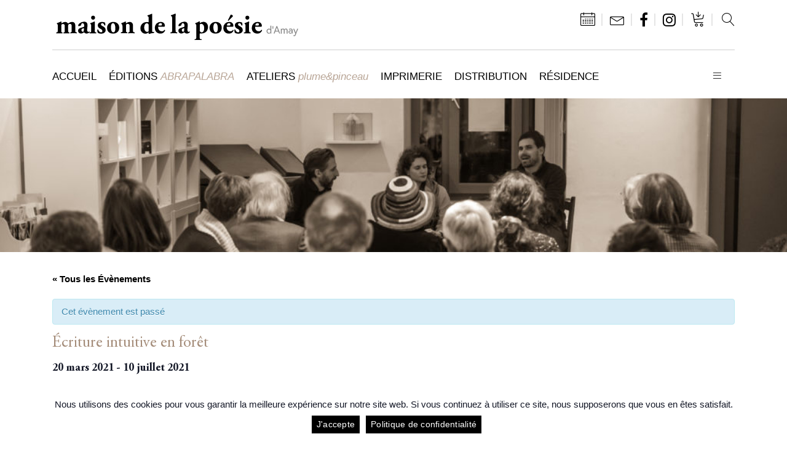

--- FILE ---
content_type: text/html; charset=UTF-8
request_url: https://www.maisondelapoesie.com/event/ecriture-intuitive-en-foret/
body_size: 12849
content:
<!DOCTYPE html>
<html lang="fr-FR" class="h-100">
<head>
	<meta charset="UTF-8">
	<meta http-equiv="X-UA-Compatible" content="IE=edge">
	<meta name="viewport" content="initial-scale=1, maximum-scale=1">
	
	<!-- This site is optimized with the Yoast SEO plugin v15.1.1 - https://yoast.com/wordpress/plugins/seo/ -->
	<title>Écriture intuitive en forêt - Maison de la poésie d&#039;Amay</title>
	<meta name="robots" content="index, follow, max-snippet:-1, max-image-preview:large, max-video-preview:-1" />
	<link rel="canonical" href="https://www.maisondelapoesie.com/event/ecriture-intuitive-en-foret/" />
	<meta property="og:locale" content="fr_FR" />
	<meta property="og:type" content="article" />
	<meta property="og:title" content="Écriture intuitive en forêt - Maison de la poésie d&#039;Amay" />
	<meta property="og:description" content="Un samedi par mois, une demi-journée ou une journée d&#039;immersion en forêt pour « Honorer le vivant » à travers différentes expériences sensorielles. Exprimer son ressenti au gré de propositions d&#039;écriture individuelle et collective accessibles à toutes et tous. Les textes écrits au cœur de ces journées seront « mis en forme » et intégrés à « L&#039;Arbre Sacré », sculpture collective installée devant la Maison de la poésie d&#039;Amay." />
	<meta property="og:url" content="https://www.maisondelapoesie.com/event/ecriture-intuitive-en-foret/" />
	<meta property="og:site_name" content="Maison de la poésie d&#039;Amay" />
	<meta property="article:author" content="https://www.facebook.com/maisonpoesie.damay" />
	<meta property="article:modified_time" content="2021-05-12T09:29:44+00:00" />
	<meta property="og:image" content="https://www.maisondelapoesie.com/files/uploads/2021/05/163416927_1578626829000315_5204774638520901598_o-copie.jpg" />
	<meta property="og:image:width" content="804" />
	<meta property="og:image:height" content="938" />
	<meta name="twitter:card" content="summary_large_image" />
	<script type="application/ld+json" class="yoast-schema-graph">{"@context":"https://schema.org","@graph":[{"@type":"WebSite","@id":"https://www.maisondelapoesie.com/#website","url":"https://www.maisondelapoesie.com/","name":"Maison de la po\u00e9sie d&#039;Amay","description":"Le livre, l&#039;\u00e9v\u00e9nement, l&#039;humain","potentialAction":[{"@type":"SearchAction","target":"https://www.maisondelapoesie.com/?s={search_term_string}","query-input":"required name=search_term_string"}],"inLanguage":"fr-FR"},{"@type":"ImageObject","@id":"https://www.maisondelapoesie.com/event/ecriture-intuitive-en-foret/#primaryimage","inLanguage":"fr-FR","url":"https://www.maisondelapoesie.com/files/uploads/2021/05/163416927_1578626829000315_5204774638520901598_o-copie.jpg","width":804,"height":938},{"@type":"WebPage","@id":"https://www.maisondelapoesie.com/event/ecriture-intuitive-en-foret/#webpage","url":"https://www.maisondelapoesie.com/event/ecriture-intuitive-en-foret/","name":"\u00c9criture intuitive en for\u00eat - Maison de la po\u00e9sie d&#039;Amay","isPartOf":{"@id":"https://www.maisondelapoesie.com/#website"},"primaryImageOfPage":{"@id":"https://www.maisondelapoesie.com/event/ecriture-intuitive-en-foret/#primaryimage"},"datePublished":"2021-05-12T09:21:22+00:00","dateModified":"2021-05-12T09:29:44+00:00","breadcrumb":{"@id":"https://www.maisondelapoesie.com/event/ecriture-intuitive-en-foret/#breadcrumb"},"inLanguage":"fr-FR","potentialAction":[{"@type":"ReadAction","target":["https://www.maisondelapoesie.com/event/ecriture-intuitive-en-foret/"]}]},{"@type":"BreadcrumbList","@id":"https://www.maisondelapoesie.com/event/ecriture-intuitive-en-foret/#breadcrumb","itemListElement":[{"@type":"ListItem","position":1,"item":{"@type":"WebPage","@id":"https://www.maisondelapoesie.com/","url":"https://www.maisondelapoesie.com/","name":"Accueil"}},{"@type":"ListItem","position":2,"item":{"@type":"WebPage","@id":"https://www.maisondelapoesie.com/events/","url":"https://www.maisondelapoesie.com/events/","name":"\u00c9v\u00e8nements"}},{"@type":"ListItem","position":3,"item":{"@type":"WebPage","@id":"https://www.maisondelapoesie.com/event/ecriture-intuitive-en-foret/","url":"https://www.maisondelapoesie.com/event/ecriture-intuitive-en-foret/","name":"\u00c9criture intuitive en for\u00eat"}}]}]}</script>
	<!-- / Yoast SEO plugin. -->


<link rel='stylesheet' id='carousel-anything-css-css'  href='https://www.maisondelapoesie.com/files/plugins/carousel-anything-for-vc/carousel-anything/css/style.css?ver=1.12' type='text/css' media='all' />
<link rel='stylesheet' id='carousel-anything-owl-css'  href='https://www.maisondelapoesie.com/files/plugins/carousel-anything-for-vc/carousel-anything/css/owl.theme.default.css?ver=1.12' type='text/css' media='all' />
<link rel='stylesheet' id='carousel-anything-transitions-css'  href='https://www.maisondelapoesie.com/files/plugins/carousel-anything-for-vc/carousel-anything/css/owl.carousel.css?ver=1.12' type='text/css' media='all' />
<link rel='stylesheet' id='carousel-anything-animate-css'  href='https://www.maisondelapoesie.com/files/plugins/carousel-anything-for-vc/carousel-anything/css/animate.css?ver=1.12' type='text/css' media='all' />
<link rel='stylesheet' id='gcp-owl-carousel-css-css'  href='https://www.maisondelapoesie.com/files/plugins/carousel-anything-for-vc/carousel-anything/css/style.css?ver=1.12' type='text/css' media='all' />
<link rel='stylesheet' id='carousel-anything-single-post-css'  href='https://www.maisondelapoesie.com/files/plugins/carousel-anything-for-vc/carousel-anything/css/single-post.css?ver=1.12' type='text/css' media='all' />
<link rel='stylesheet' id='tribe-accessibility-css-css'  href='https://www.maisondelapoesie.com/files/plugins/the-events-calendar/common/src/resources/css/accessibility.min.css?ver=4.12.3' type='text/css' media='all' />
<link rel='stylesheet' id='tribe-events-full-calendar-style-css'  href='https://www.maisondelapoesie.com/files/plugins/the-events-calendar/src/resources/css/tribe-events-full.min.css?ver=5.1.2' type='text/css' media='all' />
<link rel='stylesheet' id='tribe-events-custom-jquery-styles-css'  href='https://www.maisondelapoesie.com/files/plugins/the-events-calendar/vendor/jquery/smoothness/jquery-ui-1.8.23.custom.css?ver=5.1.2' type='text/css' media='all' />
<link rel='stylesheet' id='tribe-events-bootstrap-datepicker-css-css'  href='https://www.maisondelapoesie.com/files/plugins/the-events-calendar/vendor/bootstrap-datepicker/css/bootstrap-datepicker.standalone.min.css?ver=5.1.2' type='text/css' media='all' />
<link rel='stylesheet' id='tribe-events-calendar-style-css'  href='https://www.maisondelapoesie.com/files/plugins/the-events-calendar/src/resources/css/tribe-events-theme.min.css?ver=5.1.2' type='text/css' media='all' />
<link rel='stylesheet' id='tribe-events-calendar-full-mobile-style-css'  href='https://www.maisondelapoesie.com/files/plugins/the-events-calendar/src/resources/css/tribe-events-full-mobile.min.css?ver=5.1.2' type='text/css' media='only screen and (max-width: 768px)' />
<link rel='stylesheet' id='tribe-common-skeleton-style-css'  href='https://www.maisondelapoesie.com/files/plugins/the-events-calendar/common/src/resources/css/common-skeleton.min.css?ver=4.12.3' type='text/css' media='all' />
<link rel='stylesheet' id='tribe-common-full-style-css'  href='https://www.maisondelapoesie.com/files/plugins/the-events-calendar/common/src/resources/css/common-full.min.css?ver=4.12.3' type='text/css' media='all' />
<link rel='stylesheet' id='tribe-events-views-v2-bootstrap-datepicker-styles-css'  href='https://www.maisondelapoesie.com/files/plugins/the-events-calendar/vendor/bootstrap-datepicker/css/bootstrap-datepicker.standalone.min.css?ver=5.1.2' type='text/css' media='all' />
<link rel='stylesheet' id='tribe-tooltipster-css-css'  href='https://www.maisondelapoesie.com/files/plugins/the-events-calendar/common/vendor/tooltipster/tooltipster.bundle.min.css?ver=4.12.3' type='text/css' media='all' />
<link rel='stylesheet' id='tribe-events-views-v2-skeleton-css'  href='https://www.maisondelapoesie.com/files/plugins/the-events-calendar/src/resources/css/views-skeleton.min.css?ver=5.1.2' type='text/css' media='all' />
<link rel='stylesheet' id='tribe-events-views-v2-full-css'  href='https://www.maisondelapoesie.com/files/plugins/the-events-calendar/src/resources/css/views-full.min.css?ver=5.1.2' type='text/css' media='all' />
<link rel='stylesheet' id='tribe-events-calendar-mobile-style-css'  href='https://www.maisondelapoesie.com/files/plugins/the-events-calendar/src/resources/css/tribe-events-theme-mobile.min.css?ver=5.1.2' type='text/css' media='only screen and (max-width: 768px)' />
<link rel='stylesheet' id='tribe-tooltip-css'  href='https://www.maisondelapoesie.com/files/plugins/the-events-calendar/common/src/resources/css/tooltip.min.css?ver=4.12.3' type='text/css' media='all' />
<link rel='stylesheet' id='wp-block-library-css'  href='https://www.maisondelapoesie.com/wp-includes/css/dist/block-library/style.min.css?ver=5.4.18' type='text/css' media='all' />
<link rel='stylesheet' id='cookie-notice-front-css'  href='https://www.maisondelapoesie.com/files/plugins/cookie-notice/css/front.min.css?ver=5.4.18' type='text/css' media='all' />
<link rel='stylesheet' id='rs-plugin-settings-css'  href='https://www.maisondelapoesie.com/files/plugins/revslider/public/assets/css/rs6.css?ver=6.2.2' type='text/css' media='all' />
<style id='rs-plugin-settings-inline-css' type='text/css'>
#rs-demo-id {}
</style>
<link rel='stylesheet' id='produweb-style-css'  href='https://www.maisondelapoesie.com/files/themes/maisondelapoesie/assets/css/style.css?ver=5.4.18' type='text/css' media='all' />
<link rel='stylesheet' id='tf-compiled-options-ect-css'  href='https://www.maisondelapoesie.com/files/uploads/titan-framework-ect-css.css?ver=1623420815' type='text/css' media='all' />
<link rel='stylesheet' id='js_composer_front-css'  href='https://www.maisondelapoesie.com/files/plugins/js_composer/assets/css/js_composer.min.css?ver=6.1' type='text/css' media='all' />
<link rel='stylesheet' id='mpc-massive-style-css'  href='https://www.maisondelapoesie.com/files/plugins/mpc-massive/assets/css/mpc-styles.css?ver=2.4.7' type='text/css' media='all' />
<script type='text/javascript' src='https://www.maisondelapoesie.com/wp-includes/js/jquery/jquery.js?ver=1.12.4-wp'></script>
<script type='text/javascript' src='https://www.maisondelapoesie.com/wp-includes/js/jquery/jquery-migrate.min.js?ver=1.4.1'></script>
<script type='text/javascript' src='https://www.maisondelapoesie.com/files/plugins/carousel-anything-for-vc/carousel-anything/js/min/owl.carousel2-min.js?ver=1.3.3'></script>
<script type='text/javascript' src='https://www.maisondelapoesie.com/files/plugins/carousel-anything-for-vc/carousel-anything/js/min/script-min.js?ver=1.12'></script>
<script type='text/javascript' src='https://www.maisondelapoesie.com/files/plugins/the-events-calendar/vendor/php-date-formatter/js/php-date-formatter.min.js?ver=5.1.2'></script>
<script type='text/javascript' src='https://www.maisondelapoesie.com/files/plugins/the-events-calendar/common/vendor/momentjs/moment.min.js?ver=4.12.3'></script>
<script type='text/javascript'>
/* <![CDATA[ */
var tribe_dynamic_help_text = {"date_with_year":"j F Y","date_no_year":"j F","datepicker_format":"d\/m\/Y","datepicker_format_index":"4","days":["dimanche","lundi","mardi","mercredi","jeudi","vendredi","samedi"],"daysShort":["dim","lun","mar","mer","jeu","ven","sam"],"months":["janvier","f\u00e9vrier","mars","avril","mai","juin","juillet","ao\u00fbt","septembre","octobre","novembre","d\u00e9cembre"],"monthsShort":["Jan","Feb","Mar","Apr","mai","Jun","Jul","Aug","Sep","Oct","Nov","Dec"],"msgs":"[\"Cet \\u00e9v\\u00e8nement a lieu le %%startdatewithyear%% de %%starttime%% \\u00e0 %%endtime%%.\",\"Cet \\u00e9v\\u00e8nement commence \\u00e0 %%starttime%% le %%startdatewithyear%%.\",\"Cet \\u00e9v\\u00e8nement durera toute la journ\\u00e9e du %%startdatewithyear%%.\",\"Cet \\u00e9v\\u00e8nement commence \\u00e0 %%starttime%% le %%startdatenoyear%% et se termine \\u00e0 %%endtime%% le %%enddatewithyear%%\",\"Cet \\u00e9v\\u00e8nement commence \\u00e0 %%starttime%% le %%startdatenoyear%% et se termine le %%enddatewithyear%%\",\"Cet \\u00e9v\\u00e8nement dure toute la journ\\u00e9e du %%startdatenoyear%% au %%enddatewithyear%%.\"]"};
/* ]]> */
</script>
<script type='text/javascript' src='https://www.maisondelapoesie.com/files/plugins/the-events-calendar/src/resources/js/events-dynamic.min.js?ver=5.1.2'></script>
<script type='text/javascript' src='https://www.maisondelapoesie.com/files/plugins/the-events-calendar/vendor/bootstrap-datepicker/js/bootstrap-datepicker.min.js?ver=5.1.2'></script>
<script type='text/javascript' src='https://www.maisondelapoesie.com/files/plugins/the-events-calendar/vendor/jquery-resize/jquery.ba-resize.min.js?ver=5.1.2'></script>
<script type='text/javascript' src='https://www.maisondelapoesie.com/files/plugins/the-events-calendar/vendor/jquery-placeholder/jquery.placeholder.min.js?ver=5.1.2'></script>
<script type='text/javascript'>
/* <![CDATA[ */
var tribe_js_config = {"permalink_settings":"\/%postname%\/","events_post_type":"tribe_events","events_base":"https:\/\/www.maisondelapoesie.com\/events\/","update_urls":{"shortcode":{"list":true,"month":true,"day":true}},"debug":""};
/* ]]> */
</script>
<script type='text/javascript' src='https://www.maisondelapoesie.com/files/plugins/the-events-calendar/src/resources/js/tribe-events.min.js?ver=5.1.2'></script>
<script type='text/javascript' src='https://www.maisondelapoesie.com/files/plugins/the-events-calendar/src/resources/js/tribe-events-bar.min.js?ver=5.1.2'></script>
<script type='text/javascript' src='https://www.maisondelapoesie.com/files/plugins/the-events-calendar/common/src/resources/js/tribe-common.min.js?ver=4.12.3'></script>
<script type='text/javascript' src='https://www.maisondelapoesie.com/files/plugins/the-events-calendar/src/resources/js/views/breakpoints.js?ver=5.1.2'></script>
<script type='text/javascript'>
/* <![CDATA[ */
var cnArgs = {"ajaxUrl":"https:\/\/www.maisondelapoesie.com\/wp-admin\/admin-ajax.php","nonce":"c8a3ef9f8f","hideEffect":"fade","position":"bottom","onScroll":"0","onScrollOffset":"100","onClick":"0","cookieName":"cookie_notice_accepted","cookieTime":"2592000","cookieTimeRejected":"2592000","cookiePath":"\/","cookieDomain":"","redirection":"0","cache":"1","refuse":"0","revokeCookies":"0","revokeCookiesOpt":"automatic","secure":"1","coronabarActive":"0"};
/* ]]> */
</script>
<script type='text/javascript' src='https://www.maisondelapoesie.com/files/plugins/cookie-notice/js/front.min.js?ver=1.3.2'></script>
<script type='text/javascript' src='https://www.maisondelapoesie.com/files/plugins/revslider/public/assets/js/rbtools.min.js?ver=6.0'></script>
<script type='text/javascript' src='https://www.maisondelapoesie.com/files/plugins/revslider/public/assets/js/rs6.min.js?ver=6.2.2'></script>
<link rel='https://api.w.org/' href='https://www.maisondelapoesie.com/wp-json/' />
<meta name="generator" content="WordPress 5.4.18" />
<link rel='shortlink' href='https://www.maisondelapoesie.com/?p=5017' />
<link rel="alternate" type="application/json+oembed" href="https://www.maisondelapoesie.com/wp-json/oembed/1.0/embed?url=https%3A%2F%2Fwww.maisondelapoesie.com%2Fevent%2Fecriture-intuitive-en-foret%2F" />
<link rel="alternate" type="text/xml+oembed" href="https://www.maisondelapoesie.com/wp-json/oembed/1.0/embed?url=https%3A%2F%2Fwww.maisondelapoesie.com%2Fevent%2Fecriture-intuitive-en-foret%2F&#038;format=xml" />
<meta name="generator" content="Site Kit by Google 1.18.0" /><meta name="tec-api-version" content="v1"><meta name="tec-api-origin" content="https://www.maisondelapoesie.com"><link rel="https://theeventscalendar.com/" href="https://www.maisondelapoesie.com/wp-json/tribe/events/v1/events/5017" /><meta name="generator" content="Powered by WPBakery Page Builder - drag and drop page builder for WordPress."/>
<!-- Google Tag Manager added by Site Kit -->
<script>
( function( w, d, s, l, i ) {
	w[l] = w[l] || [];
	w[l].push( {'gtm.start': new Date().getTime(), event: 'gtm.js'} );
	var f = d.getElementsByTagName( s )[0],
		j = d.createElement( s ), dl = l != 'dataLayer' ? '&l=' + l : '';
	j.async = true;
	j.src = 'https://www.googletagmanager.com/gtm.js?id=' + i + dl;
	f.parentNode.insertBefore( j, f );
} )( window, document, 'script', 'dataLayer', 'GTM-T9RX22S' );
</script>
<!-- End Google Tag Manager -->
		<script type="application/ld+json">
[{"@context":"http://schema.org","@type":"Event","name":"\u00c9criture intuitive en for\u00eat","description":"&lt;p&gt;Un samedi par mois, une demi-journ\u00e9e ou une journ\u00e9e d\\'immersion en for\u00eat pour \u00ab Honorer le vivant \u00bb \u00e0 travers diff\u00e9rentes exp\u00e9riences sensorielles. Exprimer son ressenti au gr\u00e9 de propositions d\\'\u00e9criture individuelle et collective accessibles \u00e0 toutes et tous. Les textes \u00e9crits au c\u0153ur de ces journ\u00e9es seront \u00ab mis en forme \u00bb et int\u00e9gr\u00e9s \u00e0 \u00ab L\\'Arbre Sacr\u00e9 \u00bb, sculpture collective install\u00e9e devant la Maison de la po\u00e9sie d\\'Amay.&lt;/p&gt;\\n","image":"https://www.maisondelapoesie.com/files/uploads/2021/05/163416927_1578626829000315_5204774638520901598_o-copie.jpg","url":"https://www.maisondelapoesie.com/event/ecriture-intuitive-en-foret/","startDate":"2021-03-20T00:00:00+00:00","endDate":"2021-07-10T23:59:59+00:00","organizer":{"@type":"Person","name":"Agn\u00e8s Henrard","description":"","url":false,"telephone":"0499/239 077","email":"&#97;&#103;ne&#115;&#104;&#101;nr&#97;&#114;&#100;p&#111;es&#105;&#101;&#64;g&#109;&#97;&#105;&#108;&#46;com","sameAs":""},"performer":"Organization"}]
</script><meta name="generator" content="Powered by Slider Revolution 6.2.2 - responsive, Mobile-Friendly Slider Plugin for WordPress with comfortable drag and drop interface." />
<link rel="icon" href="https://www.maisondelapoesie.com/files/uploads/2020/12/mp_logo_icone.png" sizes="32x32" />
<link rel="icon" href="https://www.maisondelapoesie.com/files/uploads/2020/12/mp_logo_icone.png" sizes="192x192" />
<link rel="apple-touch-icon" href="https://www.maisondelapoesie.com/files/uploads/2020/12/mp_logo_icone.png" />
<meta name="msapplication-TileImage" content="https://www.maisondelapoesie.com/files/uploads/2020/12/mp_logo_icone.png" />
<script type="text/javascript">function setREVStartSize(e){			
			try {								
				var pw = document.getElementById(e.c).parentNode.offsetWidth,
					newh;
				pw = pw===0 || isNaN(pw) ? window.innerWidth : pw;
				e.tabw = e.tabw===undefined ? 0 : parseInt(e.tabw);
				e.thumbw = e.thumbw===undefined ? 0 : parseInt(e.thumbw);
				e.tabh = e.tabh===undefined ? 0 : parseInt(e.tabh);
				e.thumbh = e.thumbh===undefined ? 0 : parseInt(e.thumbh);
				e.tabhide = e.tabhide===undefined ? 0 : parseInt(e.tabhide);
				e.thumbhide = e.thumbhide===undefined ? 0 : parseInt(e.thumbhide);
				e.mh = e.mh===undefined || e.mh=="" || e.mh==="auto" ? 0 : parseInt(e.mh,0);		
				if(e.layout==="fullscreen" || e.l==="fullscreen") 						
					newh = Math.max(e.mh,window.innerHeight);				
				else{					
					e.gw = Array.isArray(e.gw) ? e.gw : [e.gw];
					for (var i in e.rl) if (e.gw[i]===undefined || e.gw[i]===0) e.gw[i] = e.gw[i-1];					
					e.gh = e.el===undefined || e.el==="" || (Array.isArray(e.el) && e.el.length==0)? e.gh : e.el;
					e.gh = Array.isArray(e.gh) ? e.gh : [e.gh];
					for (var i in e.rl) if (e.gh[i]===undefined || e.gh[i]===0) e.gh[i] = e.gh[i-1];
										
					var nl = new Array(e.rl.length),
						ix = 0,						
						sl;					
					e.tabw = e.tabhide>=pw ? 0 : e.tabw;
					e.thumbw = e.thumbhide>=pw ? 0 : e.thumbw;
					e.tabh = e.tabhide>=pw ? 0 : e.tabh;
					e.thumbh = e.thumbhide>=pw ? 0 : e.thumbh;					
					for (var i in e.rl) nl[i] = e.rl[i]<window.innerWidth ? 0 : e.rl[i];
					sl = nl[0];									
					for (var i in nl) if (sl>nl[i] && nl[i]>0) { sl = nl[i]; ix=i;}															
					var m = pw>(e.gw[ix]+e.tabw+e.thumbw) ? 1 : (pw-(e.tabw+e.thumbw)) / (e.gw[ix]);					

					newh =  (e.type==="carousel" && e.justify==="true" ? e.gh[ix] : (e.gh[ix] * m)) + (e.tabh + e.thumbh);
				}			
				
				if(window.rs_init_css===undefined) window.rs_init_css = document.head.appendChild(document.createElement("style"));					
				document.getElementById(e.c).height = newh;
				window.rs_init_css.innerHTML += "#"+e.c+"_wrapper { height: "+newh+"px }";				
			} catch(e){
				console.log("Failure at Presize of Slider:" + e)
			}					   
		  };</script>
		<style type="text/css" id="wp-custom-css">
			/*MENU*/

.sstitreMenu {
	color: #b9a697; 
	font-style: italic;
	text-transform: initial; !important;
}

/*
#menu-menu-principal .nav-link a:hover {
	color: #b9a697; !important;
	}

.titreMenu :hover {
	color: #b9a697; !important;
	}

#menu-menu-principal .nav-link::after {
	display: inline; !important;
}
*/

/* COMPTEUR NUMERIQUE
 pages liste collection */

.term-if .page-numbers {
font-size: 20px; !important;
}
.term-pom-poesie-ouverte-sur-le-monde .page-numbers {
font-size: 20px; !important;
}
.term-anthologies .page-numbers {
font-size: 20px; !important;
}
.term-plume-et-pinceau .page-numbers {
font-size: 20px; !important;
}



.page-header {
	height:250px;
}

.term-if .page-header {
	background-image: url(https://www.maisondelapoesie.com/files/uploads/2020/08/header_img_modele_IF.jpg);!important;
	height : 250px;
}

.term-abrapalabra .page-header {
	background-image: url(https://www.maisondelapoesie.com/files/uploads/2025/03/header_ABRPLBRA.jpg);!important;
	height : 250px;
}

.term-anthologies .page-header {
	background-image: url(https://www.maisondelapoesie.com/files/uploads/2020/10/header_img_Antho-1-e1602684112499.jpg);
	height : 250px;
}
.term-larbre-a-paroles-anciennement .page-header {
	background-image: url(https://www.maisondelapoesie.com/files/uploads/2020/09/image9-e1598993051110.jpg);
	height : 250px;
}

.term-abrapalabra-ateliers .page-header {
	background-image: url(https://www.maisondelapoesie.com/files/uploads/2020/06/Illu-3_Scherley-1.jpg);
	height : 250px;
}

/* header event ateliers cec */

.tribe_events-template-default  .page-header {
	background-image: url(https://www.maisondelapoesie.com/files/uploads/2021/12/event_generique_01.jpg
);
	height : 250px;
}


.apero-litteraire-autour-de-la-collection-if .page-header {
	background-image: url(https://www.maisondelapoesie.com/files/uploads/2020/08/header_img_modele_IF.jpg);!important;
	height : 250px;
}



.presentation-en-direct-de-4-livres-a-larbre-a-paroles-et-hommage-a-rio-di-maria .page-header {
	background-image: url(https://www.maisondelapoesie.com/files/uploads/2020/09/image9-e1598993051110.jpg);
	height : 250px;
}



/*
 
.page-id-117 .content .page-header { background-image: url(https://www.maisondelapoesie.com/files/uploads/2021/12/event_generique_01.jpg
); !important;
height : 250px;
}


.agenda .page-header {
	background-image: url(https://www.maisondelapoesie.com/files/uploads/2020/10/header_img_CEC_1.jpg);
	height : 250px;
}

.page-id-199 .page-header {
	background-image: url(https://www.maisondelapoesie.com/files/uploads/2020/06/Illu-3_Scherley-1.jpg);
	height : 250px;
} 

.single-tribe_events .page-header, .search .page-header{
	background-image: url(https://www.maisondelapoesie.com/files/uploads/2020/08/header_img_modele_IF.jpg);!important;
} 
*/

.breadcrumb {
	display:none; 
}
.page-title
 {
	display:none; 
}

.vc_icon_element.vc_icon_title .vc_icon_title_text
{
	display:inline; 
	height : 20px;
}
		</style>
		<noscript><style> .wpb_animate_when_almost_visible { opacity: 1; }</style></noscript><noscript><style id="rocket-lazyload-nojs-css">.rll-youtube-player, [data-lazy-src]{display:none !important;}</style></noscript></head>
<body class="tribe_events-template-default single single-tribe_events postid-5017 min-vh-100 d-flex flex-column cookies-not-set tribe-no-js page-template-home-clients-67d685d4bac11ca3df2e62f34915f033-web-files-themes-maisondelapoesie-index-php tribe-filter-live wpb-js-composer js-comp-ver-6.1 vc_responsive">
<nav class="pdw-mobile-menu top d-block d-lg-none" id="pdw-mobile-menu">
    <button class="pdw-mobile-menu-close">&times;</button>
    <ul id="menu-mobile-menu" class="mobile-menu"><li id="menu-item-914" class="menu-item menu-item-type-post_type menu-item-object-page menu-item-home menu-item-914"><a href="https://www.maisondelapoesie.com/">Accueil</a></li>
<li id="menu-item-912" class="menu-item menu-item-type-post_type menu-item-object-page menu-item-912"><a href="https://www.maisondelapoesie.com/editions/">Éditions Abrapalabra</a></li>
<li id="menu-item-911" class="menu-item menu-item-type-post_type menu-item-object-page menu-item-911"><a href="https://www.maisondelapoesie.com/ateliers-plumepinceau/">Ateliers plume&#038;pinceau</a></li>
<li id="menu-item-910" class="menu-item menu-item-type-post_type menu-item-object-page menu-item-910"><a href="https://www.maisondelapoesie.com/imprimerie-3/">Imprimerie</a></li>
<li id="menu-item-2751" class="menu-item menu-item-type-post_type menu-item-object-page menu-item-2751"><a href="https://www.maisondelapoesie.com/distribution/">Distribution</a></li>
<li id="menu-item-2405" class="menu-item menu-item-type-post_type menu-item-object-page menu-item-2405"><a href="https://www.maisondelapoesie.com/residence/">Résidence</a></li>
<li id="menu-item-908" class="menu-item menu-item-type-post_type menu-item-object-page menu-item-908"><a href="https://www.maisondelapoesie.com/a-propos/">À propos</a></li>
<li id="menu-item-907" class="menu-item menu-item-type-post_type menu-item-object-page menu-item-907"><a href="https://www.maisondelapoesie.com/lequipe/">L’équipe</a></li>
<li id="menu-item-913" class="menu-item menu-item-type-post_type menu-item-object-page menu-item-913"><a href="https://www.maisondelapoesie.com/actualites/">Actualités</a></li>
<li id="menu-item-906" class="menu-item menu-item-type-post_type menu-item-object-page menu-item-906"><a href="https://www.maisondelapoesie.com/contact/">Contact</a></li>
</ul></nav>



<nav class="pdw-mobile-menu-right" id="pdw-mobile-menu-right">
    <button class="pdw-mobile-menu-right-close">&times;</button>
    <ul id="menu-burger-menu" class="mobile-menu-right"><li id="menu-item-849" class="menu-item menu-item-type-post_type menu-item-object-page menu-item-849"><a href="https://www.maisondelapoesie.com/a-propos/">À propos</a></li>
<li id="menu-item-870" class="menu-item menu-item-type-post_type menu-item-object-page menu-item-870"><a href="https://www.maisondelapoesie.com/lequipe/">L’équipe</a></li>
<li id="menu-item-971" class="menu-item menu-item-type-post_type menu-item-object-page menu-item-971"><a href="https://www.maisondelapoesie.com/newsletter/">Newsletter</a></li>
<li id="menu-item-915" class="menu-item menu-item-type-post_type menu-item-object-page menu-item-915"><a href="https://www.maisondelapoesie.com/actualites/">Actualités</a></li>
</ul></nav>

<div class="modal fade" id="searchModal" tabindex="-1" role="dialog" aria-labelledby="navbarModalTitle" aria-hidden="true">
    <div class="modal-dialog" role="document">
        <div class="modal-content">
            <div class="modal-body">
                <button type="button" class="close" data-dismiss="modal" aria-label="Close">
                    <span aria-hidden="true"></span>
                </button>
                <form action="/" method="get" class="form-inline form-search mx-lg-1 mx-0 my-1 my-lg-0">
    <div class="input-group">
        <input type="text" name="s" id="search" placeholder="Recherche..." class="form-control" value="" />
        <span class="input-group-btn">
            <button type="submit" class="btn btn-search" alt="Search"><i class="fa fa-search"></i></button>
        </span>
    </div>
</form>            </div>
        </div>
    </div>
</div>


<header id="header" class="header">
    <div class="container d-flex flex-wrap">

        <a class="logo mt-1 d-inline-block mr-auto" href="https://www.maisondelapoesie.com">
            <img class="img-fluid" src="https://www.maisondelapoesie.com/files/themes/maisondelapoesie/assets/img/logo-maison-de-la-poesie-amay.svg" width="400" alt="Logo" />
        </a>

        <!-- Write your comments here
        <div class="w-100 separation align-items-center d-lg-none d-flex"><span class="mr-1 slogan">d'Amay</span><hr class="grey" /></div>
       -->
        <div class="w-100 separation align-items-center d-lg-none d-flex"><span class="slogan"></span><hr class="grey" /></div>


        <nav id="top-navbar" class="navbar navbar-light navbar-expand">
            <ul id="menu-menu-du-haut" class="menu navbar-nav align-items-center"><li  id="menu-item-130" class="menu-item menu-item-type-post_type menu-item-object-page nav-item nav-item-130"><a href="https://www.maisondelapoesie.com/agenda/" class="nav-link  "><i class="li li-calendar-full"></i></a></li>
<li  id="menu-item-890" class="menu-item menu-item-type-post_type menu-item-object-page nav-item nav-item-890"><a href="https://www.maisondelapoesie.com/contact/" class="nav-link  "><i class="li li-envelope"></i></a></li>
<li  id="menu-item-18" class="menu-item menu-item-type-custom menu-item-object-custom nav-item nav-item-18"><a href="https://www.facebook.com/maisonpoesie.damay" class="nav-link  "><i class="fa fa-facebook"></i></a></li>
<li  id="menu-item-3804" class="menu-item menu-item-type-custom menu-item-object-custom nav-item nav-item-3804"><a href="https://www.instagram.com/abrapalabra.editions/" class="nav-link  "><i class="fa fa-instagram"></i></a></li>
<li  id="menu-item-2425" class="menu-item menu-item-type-custom menu-item-object-custom nav-item nav-item-2425"><a href="https://www.paypal.com/cgi-bin/webscr?cmd=_cart&amp;business=F8LQT69ZLW67S&amp;display=1" class="nav-link  "><i class="li li-cart-add"></i></a></li>
</ul>
            <a href="javascript:void(0)" class="navbar-search pl-1" data-toggle="modal" data-target="#searchModal">
                <i class="li li-magnifier"></i>
            </a>

        </nav>

        <!-- Write your comments here
        <div class="w-100 separation align-items-center d-none d-lg-flex"><span class="mr-1 slogan">d'Amay</span><hr class="grey" /></div>
       -->

        <div class="w-100 separation align-items-center d-none d-lg-flex"><span class="slogan"></span><hr class="grey" /></div>


        <nav id="main-navbar" class="navbar navbar-expand navbar-light d-none d-lg-flex w-100">

            <div class="pt-05 pb-1 menu-first collapse navbar-collapse w-100 d-flex justify-content-between">
                        <ul id="menu-menu-principal" class="menu navbar-nav w-100 d-flex justify-content-start align-items-center"><li  id="menu-item-8" class="menu-item menu-item-type-post_type menu-item-object-page menu-item-home nav-item nav-item-8"><a href="https://www.maisondelapoesie.com/" class="nav-link titreMenu ">Accueil</a></li>
<li  id="menu-item-193" class="menu-item menu-item-type-post_type menu-item-object-page nav-item nav-item-193"><a href="https://www.maisondelapoesie.com/editions/" class="nav-link  ">Éditions <em class="sstitreMenu"> ABRAPALABRA </em></a></li>
<li  id="menu-item-788" class="menu-item menu-item-type-post_type menu-item-object-page nav-item nav-item-788"><a href="https://www.maisondelapoesie.com/ateliers-plumepinceau/" class="nav-link  ">Ateliers <em class="sstitreMenu">plume&#038;pinceau </em></a></li>
<li  id="menu-item-793" class="menu-item menu-item-type-post_type menu-item-object-page nav-item nav-item-793"><a href="https://www.maisondelapoesie.com/imprimerie-3/" class="nav-link  ">Imprimerie</a></li>
<li  id="menu-item-2747" class="menu-item menu-item-type-post_type menu-item-object-page nav-item nav-item-2747"><a href="https://www.maisondelapoesie.com/distribution/" class="nav-link  ">Distribution</a></li>
<li  id="menu-item-993" class="menu-item menu-item-type-post_type menu-item-object-page nav-item nav-item-993"><a href="https://www.maisondelapoesie.com/residence/" class="nav-link  ">Résidence</a></li>
<li  id="menu-item-16" class="menu-item menu-item-type-custom menu-item-object-custom nav-item nav-item-16"><a class="nav-link pdw-mobile-menu-right-toggler "><i class="li li-menu"></i></a></li>
</ul>
<!--                <div class="d-flex justify-content-end">-->
<!--                    <button class="my-1 pdw-mobile-menu-right-open" type="button">-->
<!--                        <i class="li li-menu li-size-20"></i>-->
<!--                    </button>-->
<!--                </div>-->

                </div>
             </nav>



        <div class="d-flex justify-content-center ml-auto">

        <button class="navbar-toggler my-1 pdw-mobile-menu-open d-lg-none" type="button">
            <i class="li li-menu li-size-30"></i>
        </button>
        </div>




            </div>
</header>    <section id="content">
                            <header class="page-header bg-secondary text-white text-center"
        >
        <div class="container-fluid py-3">
            <div id="breadcrumbs" class="breadcrumb text-sm"><span><span><a href="https://www.maisondelapoesie.com/">Accueil</a> / <span><a href="https://www.maisondelapoesie.com/events/">Évènements</a> / <strong class="breadcrumb_last" aria-current="page">Écriture intuitive en forêt</strong></span></span></span></div>            <h1 class="page-title m-0">
                <span></span>
            </h1>
        </div>
    </header>
                <div class="container pt-2">
                    <main id="tribe-events"><div class="tribe-events-before-html"></div><span class="tribe-events-ajax-loading"><img class="tribe-events-spinner-medium" src="https://www.maisondelapoesie.com/files/plugins/the-events-calendar/src/resources/images/tribe-loading.gif" alt="Chargement Évènements" /></span>
<div id="tribe-events-content" class="tribe-events-single">

	<p class="tribe-events-back">
		<a href="https://www.maisondelapoesie.com/events/"> &laquo; Tous les Évènements</a>
	</p>

	<!-- Notices -->
	<div class="tribe-events-notices"><ul><li>Cet évènement est passé</li></ul></div>
	<h1 class="tribe-events-single-event-title">Écriture intuitive en forêt</h1>
	<div class="tribe-events-schedule tribe-clearfix">
		<h2><span class="tribe-event-date-start">20 mars 2021</span> - <span class="tribe-event-date-end">10 juillet 2021</span></h2>			</div>

	<!-- Event header -->
	<div id="tribe-events-header"  data-title="Écriture intuitive en forêt - Maison de la poésie d&#039;Amay" data-viewtitle="Écriture intuitive en forêt">
		<!-- Navigation -->
		<nav class="tribe-events-nav-pagination" aria-label="Navigation Évènement">
			<ul class="tribe-events-sub-nav">
				<li class="tribe-events-nav-previous"><a href="https://www.maisondelapoesie.com/event/nouvel-an-poetique-2021/"><span>&laquo;</span> Nouvel An poétique 2021</a></li>
				<li class="tribe-events-nav-next"><a href="https://www.maisondelapoesie.com/event/stage-de-printemps21/">Stage de Printemps <span>&raquo;</span></a></li>
			</ul>
			<!-- .tribe-events-sub-nav -->
		</nav>
	</div>
	<!-- #tribe-events-header -->

			<div id="post-5017" class="post-5017 tribe_events type-tribe_events status-publish has-post-thumbnail hentry tag-arts-plastiques tag-ecriture tribe_events_cat-atelier cat_atelier">
			<!-- Event featured image, but exclude link -->
			<div class="tribe-events-event-image"><img width="804" height="938" src="https://www.maisondelapoesie.com/files/uploads/2021/05/163416927_1578626829000315_5204774638520901598_o-copie.jpg" class="attachment-full size-full wp-post-image" alt="" srcset="https://www.maisondelapoesie.com/files/uploads/2021/05/163416927_1578626829000315_5204774638520901598_o-copie.jpg 804w, https://www.maisondelapoesie.com/files/uploads/2021/05/163416927_1578626829000315_5204774638520901598_o-copie-257x300.jpg 257w, https://www.maisondelapoesie.com/files/uploads/2021/05/163416927_1578626829000315_5204774638520901598_o-copie-768x896.jpg 768w" sizes="(max-width: 804px) 100vw, 804px" /></div>
			<!-- Event content -->
						<div class="tribe-events-single-event-description tribe-events-content">
				<div class="vc_row wpb_row vc_row-fluid vc_row-o-content-middle vc_row-flex mpc-row"><div class="wpb_column vc_column_container vc_col-sm-6 mpc-column" data-column-id="mpc_column-3369709a8bce55e"><div class="vc_column-inner"><div class="wpb_wrapper">
	<div class="wpb_text_column wpb_content_element  vc_custom_1620811774768">
		<div class="wpb_wrapper">
			<p>Une demi-journ&eacute;e ou une journ&eacute;e d&rsquo;immersion en for&ecirc;t pour &laquo; Honorer le vivant &raquo; &agrave; travers diff&eacute;rentes exp&eacute;riences sensorielles. Exprimer son ressenti au gr&eacute; de propositions d&rsquo;&eacute;criture individuelle et collective accessibles &agrave; toutes et tous. Les textes &eacute;crits au c&oelig;ur de ces journ&eacute;es seront &laquo; mis en forme &raquo; et int&eacute;gr&eacute;s &agrave; &laquo; L&rsquo;Arbre Sacr&eacute; &raquo;, sculpture collective install&eacute;e devant la Maison de la po&eacute;sie d&rsquo;Amay.</p>
<p>Les samedis&nbsp;:<br>
Le 20/03&nbsp;: &laquo;&nbsp;L&rsquo;arbre a dit&nbsp;&raquo; &agrave; Ombret de 14 &agrave; 16h30<br>
Le 27/04 &ndash; 1/05 &ndash; 19/06 &ndash; 10/07 soit une journ&eacute;e soit &frac12; journ&eacute;e en fonction de la m&eacute;t&eacute;o (Lieu d&eacute;termin&eacute; et confirmation de l&rsquo;horaire 3 jours avant la date indiqu&eacute;e).</p>

		</div>
	</div>
</div></div></div><div class="wpb_column vc_column_container vc_col-sm-6 mpc-column" data-column-id="mpc_column-4069709a8bcf16c"><div class="vc_column-inner"><div class="wpb_wrapper">
	<div class="wpb_single_image wpb_content_element vc_align_left">
		<figure class="wpb_wrapper vc_figure">
			<div class="vc_single_image-wrapper   vc_box_border_grey"><img class="vc_single_image-img " src="https://www.maisondelapoesie.com/files/uploads/2021/05/163416927_1578626829000315_5204774638520901598_o-450x350.jpg" width="450" height="350" alt="163416927_1578626829000315_5204774638520901598_o" title="163416927_1578626829000315_5204774638520901598_o"></div>
		</figure>
	</div>
</div></div></div></div><div class="vc_row wpb_row vc_row-fluid mpc-row"><div class="wpb_column vc_column_container vc_col-sm-6 mpc-column" data-column-id="mpc_column-169709a8bcf5d0"><div class="vc_column-inner"><div class="wpb_wrapper"></div></div></div><div class="wpb_column vc_column_container vc_col-sm-6 mpc-column" data-column-id="mpc_column-1769709a8bcf70d"><div class="vc_column-inner"><div class="wpb_wrapper"></div></div></div></div>
			</div>
			<!-- .tribe-events-single-event-description -->
			<div class="tribe-events-cal-links"><a class="tribe-events-gcal tribe-events-button" href="https://www.google.com/calendar/event?action=TEMPLATE&#038;text=%C3%89criture+intuitive+en+for%C3%AAt&#038;dates=20210320/20210711&#038;details=%5Bvc_row+content_placement%3D%22middle%22%5D%5Bvc_column+width%3D%221%2F2%22%5D%5Bvc_column_text+css%3D%22.vc_custom_1620811774768%7Bbackground-color%3A+%23dd3333+%21important%3Bbackground-position%3A+center+%21important%3Bbackground-repeat%3A+no-repeat+%21important%3Bbackground-size%3A+cover+%21important%3B%7D%22%5DUne+demi-journ%C3%A9e+ou+une+journ%C3%A9e+d%27immersion+en+for%C3%AAt+pour+%C2%AB+Honorer+le+vivant+%C2%BB+%C3%A0+travers+diff%C3%A9rentes+exp%C3%A9riences+sensorielles.+Exprimer+son+ressenti+au+gr%C3%A9+de+propositions+d%27%C3%A9criture+individuelle+et+collective+accessibles+%C3%A0+toutes+et+tous.+Les+textes+%C3%A9crits+au+c%C5%93ur+de+ces+journ%C3%A9es+seront+%C2%AB+mis+en+forme+%C2%BB+et+int%C3%A9gr%C3%A9s+%C3%A0+%C2%AB+L%27Arbre+Sacr%C3%A9+%C2%BB%2C+sculpture+collective+install%C3%A9e+devant+la+Maison+de+la+po%C3%A9sie+d%27Amay.%0A%0ALes+samedis%C2%A0%3A%0ALe+20%2F03%C2%A0%3A+%C2%AB%C2%A0L%E2%80%99arbre+a+dit%C2%A0%C2%BB+%C3%A0+Ombret+de+14+%C3%A0+16h30%0ALe+27%2F04+%E2%80%93+1%2F05+%E2%80%93+19%2F06+%E2%80%93+10%2F07+soit+une+journ%C3%A9e+soit+%C2%BD+journ%C3%A9e+en+fonction+de+la+m%C3%A9t%C3%A9o+%28Lieu+d%C3%A9termin%C3%A9+et+confirmation+de+l%E2%80%99horaire+3+jours+avant+la+date+indiqu%C3%A9e%29.%5B%2Fvc_column_text%5D%5B%2Fvc_column%5D%5Bvc_column+widt+%28Voir+toute+la+description+de+%C3%89v%C3%A8nement+ici%C2%A0%3A+https%3A%2F%2Fwww.maisondelapoesie.com%2Fevent%2Fecriture-intuitive-en-foret%2F%29&#038;location&#038;trp=false&#038;sprop=website:https://www.maisondelapoesie.com&#038;ctz=Atlantic%2FAzores" title="Ajouter à Google Agenda">+ Google Agenda</a><a class="tribe-events-ical tribe-events-button" href="https://www.maisondelapoesie.com/event/ecriture-intuitive-en-foret/?ical=1" title="Télécharger le fichier .ics" >+ Exporter vers iCal</a></div><!-- .tribe-events-cal-links -->
			<!-- Event meta -->
						
	<div class="tribe-events-single-section tribe-events-event-meta primary tribe-clearfix">


<div class="tribe-events-meta-group tribe-events-meta-group-details">
	<h2 class="tribe-events-single-section-title"> Détails </h2>
	<dl>

		
			<dt class="tribe-events-start-date-label"> Début : </dt>
			<dd>
				<abbr class="tribe-events-abbr tribe-events-start-date published dtstart" title="2021-03-20"> 20 mars 2021 </abbr>
			</dd>

			<dt class="tribe-events-end-date-label"> Fin : </dt>
			<dd>
				<abbr class="tribe-events-abbr tribe-events-end-date dtend" title="2021-07-10"> 10 juillet 2021 </abbr>
			</dd>

		
		
		<dt class="tribe-events-event-categories-label">Catégorie d’Évènement:</dt> <dd class="tribe-events-event-categories"><a href="https://www.maisondelapoesie.com/events/categorie/atelier/" rel="tag">Atelier</a></dd>
		<dt>Étiquettes Évènement :</dt><dd class="tribe-event-tags"><a href="https://www.maisondelapoesie.com/tag/arts-plastiques/" rel="tag">Arts plastiques</a>, <a href="https://www.maisondelapoesie.com/tag/ecriture/" rel="tag">Ecriture</a></dd>
		
			</dl>
</div>

<div class="tribe-events-meta-group tribe-events-meta-group-organizer">
	<h2 class="tribe-events-single-section-title">Organisateur</h2>
	<dl>
					<dt style="display:none;"></dt>
			<dd class="tribe-organizer">
				Agnès Henrard			</dd>
							<dt class="tribe-organizer-tel-label">
					Téléphone :				</dt>
				<dd class="tribe-organizer-tel">
					0499/239 077				</dd>
								<dt class="tribe-organizer-email-label">
					E-mail :				</dt>
				<dd class="tribe-organizer-email">
					ag&#110;&#101;&#115;&#104;&#101;&#110;&#114;a&#114;&#100;p&#111;e&#115;i&#101;&#064;gma&#105;&#108;.co&#109;				</dd>
					</dl>
</div>

	</div>


					</div> <!-- #post-x -->
			
	<!-- Event footer -->
	<div id="tribe-events-footer">
		<!-- Navigation -->
		<nav class="tribe-events-nav-pagination" aria-label="Navigation Évènement">
			<ul class="tribe-events-sub-nav">
				<li class="tribe-events-nav-previous"><a href="https://www.maisondelapoesie.com/event/nouvel-an-poetique-2021/"><span>&laquo;</span> Nouvel An poétique 2021</a></li>
				<li class="tribe-events-nav-next"><a href="https://www.maisondelapoesie.com/event/stage-de-printemps21/">Stage de Printemps <span>&raquo;</span></a></li>
			</ul>
			<!-- .tribe-events-sub-nav -->
		</nav>
	</div>
	<!-- #tribe-events-footer -->

</div><!-- #tribe-events-content --><div class="tribe-events-after-html"></div>
<!--
Ce calendrier est généré par The Events Calendar.
http://m.tri.be/18wn
-->
</main>                </div>
                </section><!-- #content -->
<div class="mt-auto"></div>
<footer>
    <div class="container pt-3">
        <div class="vc_row wpb_row vc_row-fluid mt-0 vc_row-o-content-middle vc_row-flex mpc-row"><div class="wpb_column vc_column_container vc_col-sm-3 vc_col-xs-5 mpc-column" data-column-id="mpc_column-4469709a8bd1fbc"><div class="vc_column-inner"><div class="wpb_wrapper">
	<div class="wpb_single_image wpb_content_element vc_align_center   small">
		<figure class="wpb_wrapper vc_figure">
			<a href="http://www.wallonie.be/fr" target="_blank" class="vc_single_image-wrapper   vc_box_border_grey"><img class="vc_single_image-img " src="https://www.maisondelapoesie.com/files/uploads/2020/03/wallonie-150x150.png" width="150" height="150" alt="wallonie" title="wallonie"><div class="img-title"></div></a>
		</figure>
	</div>
</div></div></div><div class="wpb_column vc_column_container vc_col-sm-3 vc_col-xs-5 mpc-column" data-column-id="mpc_column-569709a8bd2789"><div class="vc_column-inner"><div class="wpb_wrapper">
	<div class="wpb_single_image wpb_content_element vc_align_center   small">
		<figure class="wpb_wrapper vc_figure">
			<a href="http://www.amay.be" target="_blank" class="vc_single_image-wrapper   vc_box_border_grey"><img class="vc_single_image-img " src="https://www.maisondelapoesie.com/files/uploads/2020/03/amay-150x80.png" width="150" height="80" alt="amay" title="amay"><div class="img-title"></div></a>
		</figure>
	</div>
</div></div></div><div class="wpb_column vc_column_container vc_col-sm-3 vc_col-xs-5 mpc-column" data-column-id="mpc_column-7069709a8bd2f5d"><div class="vc_column-inner"><div class="wpb_wrapper">
	<div class="wpb_single_image wpb_content_element vc_align_center   small">
		<figure class="wpb_wrapper vc_figure">
			<a href="http://www.federation-wallonie-bruxelles.be/" target="_blank" class="vc_single_image-wrapper   vc_box_border_grey"><img class="vc_single_image-img " src="https://www.maisondelapoesie.com/files/uploads/2020/03/fwb-150x150.png" width="150" height="150" alt="fwb" title="fwb"><div class="img-title"></div></a>
		</figure>
	</div>
</div></div></div><div class="wpb_column vc_column_container vc_col-sm-3 vc_col-xs-5 mpc-column" data-column-id="mpc_column-9369709a8bd3935"><div class="vc_column-inner"><div class="wpb_wrapper">
	<div class="wpb_single_image wpb_content_element vc_align_center   small">
		<figure class="wpb_wrapper vc_figure">
			<a href="http://www.provincedeliege.be/" target="_blank" class="vc_single_image-wrapper   vc_box_border_grey"><img class="vc_single_image-img " src="https://www.maisondelapoesie.com/files/uploads/2020/03/province-liege-150x100.png" width="150" height="100" alt="province-liege" title="province-liege"><div class="img-title"></div></a>
		</figure>
	</div>
</div></div></div></div><div class="vc_row wpb_row vc_row-fluid mb-2 vc_custom_1583502869110 vc_row-has-fill mpc-row"><div class="wpb_column vc_column_container vc_col-sm-12 mpc-column" data-column-id="mpc_column-5469709a8bd40ac"><div class="vc_column-inner"><div class="wpb_wrapper">
	<div class="wpb_text_column wpb_content_element  text-uppercase">
		<div class="wpb_wrapper">
			<p style="text-align: center;">&copy; Copyright &ndash; 2020 Maison de la Po&eacute;sie. Tous droits r&eacute;serv&eacute;s.&nbsp; <a onclick="window.open(this.getAttribute('href'), '_blank').focus(); return false;" href="https://www.produweb.be" title="Agence Web" id="produweb-link" style="text-decoration: none;">Cr&eacute;ation de sites Internet |  ProduWeb <img src="https://www.maisondelapoesie.com/files/plugins/pdw-tools//images/picto-produweb.png" alt="Logo Produweb"></a><br>
<a href="/politique-de-confidentialite/">Politique de confidentialit&eacute;</a></p>

		</div>
	</div>
</div></div></div></div><style>.vc_custom_1583502869110{background-color: #f7f0de !important;}</style></p>
    </div>
</footer>		<script>
		( function ( body ) {
			'use strict';
			body.className = body.className.replace( /\btribe-no-js\b/, 'tribe-js' );
		} )( document.body );
		</script>
		<script> /* <![CDATA[ */var tribe_l10n_datatables = {"aria":{"sort_ascending":": activer pour trier la colonne ascendante","sort_descending":": activer pour trier la colonne descendante"},"length_menu":"Afficher les saisies _MENU_","empty_table":"Aucune donn\u00e9e disponible sur le tableau","info":"Affichant_START_ \u00e0 _END_ du _TOTAL_ des saisies","info_empty":"Affichant 0 \u00e0 0 de 0 saisies","info_filtered":"(filtr\u00e9 \u00e0 partir du total des saisies _MAX_ )","zero_records":"Aucun enregistrement correspondant trouv\u00e9","search":"Rechercher :","all_selected_text":"Tous les \u00e9l\u00e9ments de cette page ont \u00e9t\u00e9 s\u00e9lectionn\u00e9s. ","select_all_link":"S\u00e9lectionner toutes les pages","clear_selection":"Effacer la s\u00e9lection.","pagination":{"all":"Tout","next":"Suivant","previous":"Pr\u00e9c\u00e9dent"},"select":{"rows":{"0":"","_":": a s\u00e9lectionn\u00e9 %d rang\u00e9es","1":": a s\u00e9lectionn\u00e9 une rang\u00e9e"}},"datepicker":{"dayNames":["dimanche","lundi","mardi","mercredi","jeudi","vendredi","samedi"],"dayNamesShort":["dim","lun","mar","mer","jeu","ven","sam"],"dayNamesMin":["D","L","M","M","J","V","S"],"monthNames":["janvier","f\u00e9vrier","mars","avril","mai","juin","juillet","ao\u00fbt","septembre","octobre","novembre","d\u00e9cembre"],"monthNamesShort":["janvier","f\u00e9vrier","mars","avril","mai","juin","juillet","ao\u00fbt","septembre","octobre","novembre","d\u00e9cembre"],"monthNamesMin":["Jan","F\u00e9v","Mar","Avr","Mai","Juin","Juil","Ao\u00fbt","Sep","Oct","Nov","D\u00e9c"],"nextText":"Suivant","prevText":"Pr\u00e9c\u00e9dent","currentText":"Aujourd\u2019hui ","closeText":"Termin\u00e9","today":"Aujourd\u2019hui ","clear":"Effac\u00e9"}};/* ]]> */ </script><script type="text/html" id="wpb-modifications"></script>		<!-- Google Tag Manager (noscript) added by Site Kit -->
		<noscript>
			<iframe src="https://www.googletagmanager.com/ns.html?id=GTM-T9RX22S" height="0" width="0" style="display:none;visibility:hidden"></iframe>
		</noscript>
		<!-- End Google Tag Manager (noscript) -->
		<script type='text/javascript' src='https://www.maisondelapoesie.com/files/plugins/the-events-calendar/vendor/bootstrap-datepicker/js/bootstrap-datepicker.min.js?ver=5.1.2'></script>
<script type='text/javascript' src='https://www.maisondelapoesie.com/files/plugins/the-events-calendar/common/src/resources/js/utils/query-string.js?ver=4.12.3'></script>
<script src='https://www.maisondelapoesie.com/files/plugins/the-events-calendar/common/src/resources/js/underscore-before.js'></script>
<script type='text/javascript' src='https://www.maisondelapoesie.com/wp-includes/js/underscore.min.js?ver=1.8.3'></script>
<script src='https://www.maisondelapoesie.com/files/plugins/the-events-calendar/common/src/resources/js/underscore-after.js'></script>
<script type='text/javascript' src='https://www.maisondelapoesie.com/files/plugins/the-events-calendar/src/resources/js/views/viewport.js?ver=5.1.2'></script>
<script type='text/javascript' src='https://www.maisondelapoesie.com/files/plugins/the-events-calendar/src/resources/js/views/accordion.js?ver=5.1.2'></script>
<script type='text/javascript' src='https://www.maisondelapoesie.com/files/plugins/the-events-calendar/src/resources/js/views/view-selector.js?ver=5.1.2'></script>
<script type='text/javascript' src='https://www.maisondelapoesie.com/files/plugins/the-events-calendar/src/resources/js/views/navigation-scroll.js?ver=5.1.2'></script>
<script type='text/javascript' src='https://www.maisondelapoesie.com/files/plugins/the-events-calendar/src/resources/js/views/multiday-events.js?ver=5.1.2'></script>
<script type='text/javascript' src='https://www.maisondelapoesie.com/files/plugins/the-events-calendar/src/resources/js/views/month-mobile-events.js?ver=5.1.2'></script>
<script type='text/javascript' src='https://www.maisondelapoesie.com/files/plugins/the-events-calendar/src/resources/js/views/month-grid.js?ver=5.1.2'></script>
<script type='text/javascript' src='https://www.maisondelapoesie.com/files/plugins/the-events-calendar/common/vendor/tooltipster/tooltipster.bundle.min.js?ver=4.12.3'></script>
<script type='text/javascript' src='https://www.maisondelapoesie.com/files/plugins/the-events-calendar/src/resources/js/views/tooltip.js?ver=5.1.2'></script>
<script type='text/javascript' src='https://www.maisondelapoesie.com/files/plugins/the-events-calendar/src/resources/js/views/events-bar.js?ver=5.1.2'></script>
<script type='text/javascript' src='https://www.maisondelapoesie.com/files/plugins/the-events-calendar/src/resources/js/views/events-bar-inputs.js?ver=5.1.2'></script>
<script type='text/javascript' src='https://www.maisondelapoesie.com/files/plugins/the-events-calendar/src/resources/js/views/datepicker.js?ver=5.1.2'></script>
<script type='text/javascript' src='https://www.maisondelapoesie.com/files/plugins/the-events-calendar/src/resources/js/views/manager.js?ver=5.1.2'></script>
<script type='text/javascript' src='https://www.maisondelapoesie.com/files/plugins/better-wp-security/core/modules/wordpress-tweaks/js/blankshield/blankshield.min.js?ver=4121'></script>
<script type='text/javascript' src='https://www.maisondelapoesie.com/files/plugins/better-wp-security/core/modules/wordpress-tweaks/js/block-tabnapping.min.js?ver=4121'></script>
<script type='text/javascript' src='https://www.maisondelapoesie.com/files/themes/maisondelapoesie/assets/js/script.js?ver=1.0'></script>
<script type='text/javascript'>
/* <![CDATA[ */
var _mpc_ajax = "https:\/\/www.maisondelapoesie.com\/wp-admin\/admin-ajax.php";
var _mpc_animations = "1";
var _mpc_parallax = "1";
var _mpc_scroll_to_id = "1";
/* ]]> */
</script>
<script type='text/javascript' src='https://www.maisondelapoesie.com/files/plugins/mpc-massive/assets/js/mpc-vendor.min.js?ver=2.4.7'></script>
<script type='text/javascript' src='https://www.maisondelapoesie.com/files/plugins/mpc-massive/assets/js/mpc-scripts.min.js?ver=2.4.7'></script>
<script type='text/javascript' src='https://www.maisondelapoesie.com/wp-includes/js/wp-embed.min.js?ver=5.4.18'></script>
<script type='text/javascript' src='https://www.maisondelapoesie.com/files/plugins/js_composer/assets/js/dist/js_composer_front.min.js?ver=6.1'></script>

		<!-- Cookie Notice plugin v1.3.2 by Digital Factory https://dfactory.eu/ -->
		<div id="cookie-notice" role="banner" class="cookie-notice-hidden cookie-revoke-hidden cn-position-bottom" aria-label="Cookie Notice" style="background-color: rgba(255,255,255,1);"><div class="cookie-notice-container" style="color: #000000;"><span id="cn-notice-text" class="cn-text-container">Nous utilisons des cookies pour vous garantir la meilleure expérience sur notre site web. Si vous continuez à utiliser ce site, nous supposerons que vous en êtes satisfait.</span><span id="cn-notice-buttons" class="cn-buttons-container"><a href="#" id="cn-accept-cookie" data-cookie-set="accept" class="cn-set-cookie cn-button btn btn-sm btn-primary" aria-label="J'accepte">J'accepte</a><a href="https://www.maisondelapoesie.com/politique-de-confidentialite/" target="_blank" id="cn-more-info" class="cn-more-info cn-button btn btn-sm btn-primary" aria-label="Politique de confidentialité">Politique de confidentialité</a></span><a href="javascript:void(0);" id="cn-close-notice" data-cookie-set="accept" class="cn-close-icon" aria-label="J'accepte"></a></div>
			
		</div>
		<!-- / Cookie Notice plugin --></body>
</html>
<!-- This website is like a Rocket, isn't it? Performance optimized by WP Rocket. Learn more: https://wp-rocket.me -->

--- FILE ---
content_type: text/css; charset=utf-8
request_url: https://www.maisondelapoesie.com/files/themes/maisondelapoesie/assets/css/style.css?ver=5.4.18
body_size: 50504
content:
@font-face{font-family:adobe-garamond-pro;src:url(../fonts/AGaramondPro-BoldItalic.woff) format("woff");font-weight:600;font-style:italic}@font-face{font-family:adobe-garamond-pro;src:url(../fonts/AGaramondPro-Bold.woff) format("woff");font-weight:600;font-style:normal}@font-face{font-family:adobe-garamond-pro;src:url(../fonts/AGaramondPro-Semibold.woff) format("woff");font-weight:500;font-style:normal}@font-face{font-family:adobe-garamond-pro;src:url(../fonts/AGaramondPro-SemiboldItalic.woff) format("woff");font-weight:500;font-style:italic}@font-face{font-family:adobe-garamond-pro;src:url(../fonts/AGaramondPro-Italic.woff) format("woff");font-weight:400;font-style:italic}@font-face{font-family:adobe-garamond-pro;src:url(../fonts/AGaramondPro-Regular.woff) format("woff");font-weight:400;font-style:normal}@font-face{font-family:europa;src:url(../fonts/europa-bolditalic-webfont.woff) format("woff");font-weight:500;font-style:italic}@font-face{font-family:europa;src:url(../fonts/europa-bold-webfont.woff) format("woff");font-weight:500;font-style:normal}@font-face{font-family:europa;src:url(../fonts/europa-lightitalic-webfont.woff) format("woff");font-weight:300;font-style:italic}@font-face{font-family:europa;src:url(../fonts/europa-light-webfont.woff) format("woff");font-weight:300;font-style:normal}@font-face{font-family:europa;src:url(../fonts/europa-regularitalic-webfont.woff) format("woff");font-weight:400;font-style:italic}@font-face{font-family:europa;src:url(../fonts/europa-regular-webfont.woff) format("woff");font-weight:400;font-style:normal}/*!
 *  Font Awesome 4.7.0 by @davegandy - http://fontawesome.io - @fontawesome
 *  License - http://fontawesome.io/license (Font: SIL OFL 1.1, CSS: MIT License)
 */@font-face{font-family:FontAwesome;src:url(../fonts/fontawesome-webfont.eot);src:url(../fonts/fontawesome-webfont.eot?#iefix&v=4.7.0) format("embedded-opentype"),url(../fonts/fontawesome-webfont.woff2) format("woff2"),url(../fonts/fontawesome-webfont.woff) format("woff"),url(../fonts/fontawesome-webfont.ttf) format("truetype"),url(../fonts/fontawesome-webfont.svg#fontawesomeregular) format("svg");font-weight:400;font-style:normal}.fa{display:inline-block;font:normal normal normal 14px/1 FontAwesome;font-size:inherit;text-rendering:auto;-webkit-font-smoothing:antialiased;-moz-osx-font-smoothing:grayscale}.fa-lg{font-size:1.33333em;line-height:.75em;vertical-align:-15%}.fa-2x{font-size:2em}.fa-3x{font-size:3em}.fa-4x{font-size:4em}.fa-5x{font-size:5em}.fa-fw{width:1.28571em;text-align:center}.fa-ul{padding-left:0;margin-left:2.14286em;list-style-type:none}.fa-ul>li{position:relative}.fa-li{position:absolute;left:-2.14286em;width:2.14286em;top:.14286em;text-align:center}.fa-li.fa-lg{left:-1.85714em}.fa-border{padding:.2em .25em .15em;border:.08em solid #eee;border-radius:.1em}.fa-pull-left{float:left}.fa-pull-right{float:right}.fa.fa-pull-left{margin-right:.3em}.fa.fa-pull-right{margin-left:.3em}.pull-right{float:right}.pull-left{float:left}.fa.pull-left{margin-right:.3em}.fa.pull-right{margin-left:.3em}.fa-spin{-webkit-animation:fa-spin 2s linear infinite;animation:fa-spin 2s linear infinite}.fa-pulse{-webkit-animation:fa-spin 1s steps(8) infinite;animation:fa-spin 1s steps(8) infinite}@-webkit-keyframes fa-spin{0%{transform:rotate(0deg)}to{transform:rotate(359deg)}}@keyframes fa-spin{0%{transform:rotate(0deg)}to{transform:rotate(359deg)}}.fa-rotate-90{-ms-filter:"progid:DXImageTransform.Microsoft.BasicImage(rotation=1)";transform:rotate(90deg)}.fa-rotate-180{-ms-filter:"progid:DXImageTransform.Microsoft.BasicImage(rotation=2)";transform:rotate(180deg)}.fa-rotate-270{-ms-filter:"progid:DXImageTransform.Microsoft.BasicImage(rotation=3)";transform:rotate(270deg)}.fa-flip-horizontal{-ms-filter:"progid:DXImageTransform.Microsoft.BasicImage(rotation=0, mirror=1)";transform:scaleX(-1)}.fa-flip-vertical{-ms-filter:"progid:DXImageTransform.Microsoft.BasicImage(rotation=2, mirror=1)";transform:scaleY(-1)}:root .fa-flip-horizontal,:root .fa-flip-vertical,:root .fa-rotate-90,:root .fa-rotate-180,:root .fa-rotate-270{-webkit-filter:none;filter:none}.fa-stack{position:relative;display:inline-block;width:2em;height:2em;line-height:2em;vertical-align:middle}.fa-stack-1x,.fa-stack-2x{position:absolute;left:0;width:100%;text-align:center}.fa-stack-1x{line-height:inherit}.fa-stack-2x{font-size:2em}.fa-inverse{color:#fff}.fa-glass:before{content:""}.fa-music:before{content:""}.fa-search:before{content:""}.fa-envelope-o:before{content:""}.fa-heart:before{content:""}.fa-star:before{content:""}.fa-star-o:before{content:""}.fa-user:before{content:""}.fa-film:before{content:""}.fa-th-large:before{content:""}.fa-th:before{content:""}.fa-th-list:before{content:""}.fa-check:before{content:""}.fa-close:before,.fa-remove:before,.fa-times:before{content:""}.fa-search-plus:before{content:""}.fa-search-minus:before{content:""}.fa-power-off:before{content:""}.fa-signal:before{content:""}.fa-cog:before,.fa-gear:before{content:""}.fa-trash-o:before{content:""}.fa-home:before{content:""}.fa-file-o:before{content:""}.fa-clock-o:before{content:""}.fa-road:before{content:""}.fa-download:before{content:""}.fa-arrow-circle-o-down:before{content:""}.fa-arrow-circle-o-up:before{content:""}.fa-inbox:before{content:""}.fa-play-circle-o:before{content:""}.fa-repeat:before,.fa-rotate-right:before{content:""}.fa-refresh:before{content:""}.fa-list-alt:before{content:""}.fa-lock:before{content:""}.fa-flag:before{content:""}.fa-headphones:before{content:""}.fa-volume-off:before{content:""}.fa-volume-down:before{content:""}.fa-volume-up:before{content:""}.fa-qrcode:before{content:""}.fa-barcode:before{content:""}.fa-tag:before{content:""}.fa-tags:before{content:""}.fa-book:before{content:""}.fa-bookmark:before{content:""}.fa-print:before{content:""}.fa-camera:before{content:""}.fa-font:before{content:""}.fa-bold:before{content:""}.fa-italic:before{content:""}.fa-text-height:before{content:""}.fa-text-width:before{content:""}.fa-align-left:before{content:""}.fa-align-center:before{content:""}.fa-align-right:before{content:""}.fa-align-justify:before{content:""}.fa-list:before{content:""}.fa-dedent:before,.fa-outdent:before{content:""}.fa-indent:before{content:""}.fa-video-camera:before{content:""}.fa-image:before,.fa-photo:before,.fa-picture-o:before{content:""}.fa-pencil:before{content:""}.fa-map-marker:before{content:""}.fa-adjust:before{content:""}.fa-tint:before{content:""}.fa-edit:before,.fa-pencil-square-o:before{content:""}.fa-share-square-o:before{content:""}.fa-check-square-o:before{content:""}.fa-arrows:before{content:""}.fa-step-backward:before{content:""}.fa-fast-backward:before{content:""}.fa-backward:before{content:""}.fa-play:before{content:""}.fa-pause:before{content:""}.fa-stop:before{content:""}.fa-forward:before{content:""}.fa-fast-forward:before{content:""}.fa-step-forward:before{content:""}.fa-eject:before{content:""}.fa-chevron-left:before{content:""}.fa-chevron-right:before{content:""}.fa-plus-circle:before{content:""}.fa-minus-circle:before{content:""}.fa-times-circle:before{content:""}.fa-check-circle:before{content:""}.fa-question-circle:before{content:""}.fa-info-circle:before{content:""}.fa-crosshairs:before{content:""}.fa-times-circle-o:before{content:""}.fa-check-circle-o:before{content:""}.fa-ban:before{content:""}.fa-arrow-left:before{content:""}.fa-arrow-right:before{content:""}.fa-arrow-up:before{content:""}.fa-arrow-down:before{content:""}.fa-mail-forward:before,.fa-share:before{content:""}.fa-expand:before{content:""}.fa-compress:before{content:""}.fa-plus:before{content:""}.fa-minus:before{content:""}.fa-asterisk:before{content:""}.fa-exclamation-circle:before{content:""}.fa-gift:before{content:""}.fa-leaf:before{content:""}.fa-fire:before{content:""}.fa-eye:before{content:""}.fa-eye-slash:before{content:""}.fa-exclamation-triangle:before,.fa-warning:before{content:""}.fa-plane:before{content:""}.fa-calendar:before{content:""}.fa-random:before{content:""}.fa-comment:before{content:""}.fa-magnet:before{content:""}.fa-chevron-up:before{content:""}.fa-chevron-down:before{content:""}.fa-retweet:before{content:""}.fa-shopping-cart:before{content:""}.fa-folder:before{content:""}.fa-folder-open:before{content:""}.fa-arrows-v:before{content:""}.fa-arrows-h:before{content:""}.fa-bar-chart-o:before,.fa-bar-chart:before{content:""}.fa-twitter-square:before{content:""}.fa-facebook-square:before{content:""}.fa-camera-retro:before{content:""}.fa-key:before{content:""}.fa-cogs:before,.fa-gears:before{content:""}.fa-comments:before{content:""}.fa-thumbs-o-up:before{content:""}.fa-thumbs-o-down:before{content:""}.fa-star-half:before{content:""}.fa-heart-o:before{content:""}.fa-sign-out:before{content:""}.fa-linkedin-square:before{content:""}.fa-thumb-tack:before{content:""}.fa-external-link:before{content:""}.fa-sign-in:before{content:""}.fa-trophy:before{content:""}.fa-github-square:before{content:""}.fa-upload:before{content:""}.fa-lemon-o:before{content:""}.fa-phone:before{content:""}.fa-square-o:before{content:""}.fa-bookmark-o:before{content:""}.fa-phone-square:before{content:""}.fa-twitter:before{content:""}.fa-facebook-f:before,.fa-facebook:before{content:""}.fa-github:before{content:""}.fa-unlock:before{content:""}.fa-credit-card:before{content:""}.fa-feed:before,.fa-rss:before{content:""}.fa-hdd-o:before{content:""}.fa-bullhorn:before{content:""}.fa-bell:before{content:""}.fa-certificate:before{content:""}.fa-hand-o-right:before{content:""}.fa-hand-o-left:before{content:""}.fa-hand-o-up:before{content:""}.fa-hand-o-down:before{content:""}.fa-arrow-circle-left:before{content:""}.fa-arrow-circle-right:before{content:""}.fa-arrow-circle-up:before{content:""}.fa-arrow-circle-down:before{content:""}.fa-globe:before{content:""}.fa-wrench:before{content:""}.fa-tasks:before{content:""}.fa-filter:before{content:""}.fa-briefcase:before{content:""}.fa-arrows-alt:before{content:""}.fa-group:before,.fa-users:before{content:""}.fa-chain:before,.fa-link:before{content:""}.fa-cloud:before{content:""}.fa-flask:before{content:""}.fa-cut:before,.fa-scissors:before{content:""}.fa-copy:before,.fa-files-o:before{content:""}.fa-paperclip:before{content:""}.fa-floppy-o:before,.fa-save:before{content:""}.fa-square:before{content:""}.fa-bars:before,.fa-navicon:before,.fa-reorder:before{content:""}.fa-list-ul:before{content:""}.fa-list-ol:before{content:""}.fa-strikethrough:before{content:""}.fa-underline:before{content:""}.fa-table:before{content:""}.fa-magic:before{content:""}.fa-truck:before{content:""}.fa-pinterest:before{content:""}.fa-pinterest-square:before{content:""}.fa-google-plus-square:before{content:""}.fa-google-plus:before{content:""}.fa-money:before{content:""}.fa-caret-down:before{content:""}.fa-caret-up:before{content:""}.fa-caret-left:before{content:""}.fa-caret-right:before{content:""}.fa-columns:before{content:""}.fa-sort:before,.fa-unsorted:before{content:""}.fa-sort-desc:before,.fa-sort-down:before{content:""}.fa-sort-asc:before,.fa-sort-up:before{content:""}.fa-envelope:before{content:""}.fa-linkedin:before{content:""}.fa-rotate-left:before,.fa-undo:before{content:""}.fa-gavel:before,.fa-legal:before{content:""}.fa-dashboard:before,.fa-tachometer:before{content:""}.fa-comment-o:before{content:""}.fa-comments-o:before{content:""}.fa-bolt:before,.fa-flash:before{content:""}.fa-sitemap:before{content:""}.fa-umbrella:before{content:""}.fa-clipboard:before,.fa-paste:before{content:""}.fa-lightbulb-o:before{content:""}.fa-exchange:before{content:""}.fa-cloud-download:before{content:""}.fa-cloud-upload:before{content:""}.fa-user-md:before{content:""}.fa-stethoscope:before{content:""}.fa-suitcase:before{content:""}.fa-bell-o:before{content:""}.fa-coffee:before{content:""}.fa-cutlery:before{content:""}.fa-file-text-o:before{content:""}.fa-building-o:before{content:""}.fa-hospital-o:before{content:""}.fa-ambulance:before{content:""}.fa-medkit:before{content:""}.fa-fighter-jet:before{content:""}.fa-beer:before{content:""}.fa-h-square:before{content:""}.fa-plus-square:before{content:""}.fa-angle-double-left:before{content:""}.fa-angle-double-right:before{content:""}.fa-angle-double-up:before{content:""}.fa-angle-double-down:before{content:""}.fa-angle-left:before{content:""}.fa-angle-right:before{content:""}.fa-angle-up:before{content:""}.fa-angle-down:before{content:""}.fa-desktop:before{content:""}.fa-laptop:before{content:""}.fa-tablet:before{content:""}.fa-mobile-phone:before,.fa-mobile:before{content:""}.fa-circle-o:before{content:""}.fa-quote-left:before{content:""}.fa-quote-right:before{content:""}.fa-spinner:before{content:""}.fa-circle:before{content:""}.fa-mail-reply:before,.fa-reply:before{content:""}.fa-github-alt:before{content:""}.fa-folder-o:before{content:""}.fa-folder-open-o:before{content:""}.fa-smile-o:before{content:""}.fa-frown-o:before{content:""}.fa-meh-o:before{content:""}.fa-gamepad:before{content:""}.fa-keyboard-o:before{content:""}.fa-flag-o:before{content:""}.fa-flag-checkered:before{content:""}.fa-terminal:before{content:""}.fa-code:before{content:""}.fa-mail-reply-all:before,.fa-reply-all:before{content:""}.fa-star-half-empty:before,.fa-star-half-full:before,.fa-star-half-o:before{content:""}.fa-location-arrow:before{content:""}.fa-crop:before{content:""}.fa-code-fork:before{content:""}.fa-chain-broken:before,.fa-unlink:before{content:""}.fa-question:before{content:""}.fa-info:before{content:""}.fa-exclamation:before{content:""}.fa-superscript:before{content:""}.fa-subscript:before{content:""}.fa-eraser:before{content:""}.fa-puzzle-piece:before{content:""}.fa-microphone:before{content:""}.fa-microphone-slash:before{content:""}.fa-shield:before{content:""}.fa-calendar-o:before{content:""}.fa-fire-extinguisher:before{content:""}.fa-rocket:before{content:""}.fa-maxcdn:before{content:""}.fa-chevron-circle-left:before{content:""}.fa-chevron-circle-right:before{content:""}.fa-chevron-circle-up:before{content:""}.fa-chevron-circle-down:before{content:""}.fa-html5:before{content:""}.fa-css3:before{content:""}.fa-anchor:before{content:""}.fa-unlock-alt:before{content:""}.fa-bullseye:before{content:""}.fa-ellipsis-h:before{content:""}.fa-ellipsis-v:before{content:""}.fa-rss-square:before{content:""}.fa-play-circle:before{content:""}.fa-ticket:before{content:""}.fa-minus-square:before{content:""}.fa-minus-square-o:before{content:""}.fa-level-up:before{content:""}.fa-level-down:before{content:""}.fa-check-square:before{content:""}.fa-pencil-square:before{content:""}.fa-external-link-square:before{content:""}.fa-share-square:before{content:""}.fa-compass:before{content:""}.fa-caret-square-o-down:before,.fa-toggle-down:before{content:""}.fa-caret-square-o-up:before,.fa-toggle-up:before{content:""}.fa-caret-square-o-right:before,.fa-toggle-right:before{content:""}.fa-eur:before,.fa-euro:before{content:""}.fa-gbp:before{content:""}.fa-dollar:before,.fa-usd:before{content:""}.fa-inr:before,.fa-rupee:before{content:""}.fa-cny:before,.fa-jpy:before,.fa-rmb:before,.fa-yen:before{content:""}.fa-rouble:before,.fa-rub:before,.fa-ruble:before{content:""}.fa-krw:before,.fa-won:before{content:""}.fa-bitcoin:before,.fa-btc:before{content:""}.fa-file:before{content:""}.fa-file-text:before{content:""}.fa-sort-alpha-asc:before{content:""}.fa-sort-alpha-desc:before{content:""}.fa-sort-amount-asc:before{content:""}.fa-sort-amount-desc:before{content:""}.fa-sort-numeric-asc:before{content:""}.fa-sort-numeric-desc:before{content:""}.fa-thumbs-up:before{content:""}.fa-thumbs-down:before{content:""}.fa-youtube-square:before{content:""}.fa-youtube:before{content:""}.fa-xing:before{content:""}.fa-xing-square:before{content:""}.fa-youtube-play:before{content:""}.fa-dropbox:before{content:""}.fa-stack-overflow:before{content:""}.fa-instagram:before{content:""}.fa-flickr:before{content:""}.fa-adn:before{content:""}.fa-bitbucket:before{content:""}.fa-bitbucket-square:before{content:""}.fa-tumblr:before{content:""}.fa-tumblr-square:before{content:""}.fa-long-arrow-down:before{content:""}.fa-long-arrow-up:before{content:""}.fa-long-arrow-left:before{content:""}.fa-long-arrow-right:before{content:""}.fa-apple:before{content:""}.fa-windows:before{content:""}.fa-android:before{content:""}.fa-linux:before{content:""}.fa-dribbble:before{content:""}.fa-skype:before{content:""}.fa-foursquare:before{content:""}.fa-trello:before{content:""}.fa-female:before{content:""}.fa-male:before{content:""}.fa-gittip:before,.fa-gratipay:before{content:""}.fa-sun-o:before{content:""}.fa-moon-o:before{content:""}.fa-archive:before{content:""}.fa-bug:before{content:""}.fa-vk:before{content:""}.fa-weibo:before{content:""}.fa-renren:before{content:""}.fa-pagelines:before{content:""}.fa-stack-exchange:before{content:""}.fa-arrow-circle-o-right:before{content:""}.fa-arrow-circle-o-left:before{content:""}.fa-caret-square-o-left:before,.fa-toggle-left:before{content:""}.fa-dot-circle-o:before{content:""}.fa-wheelchair:before{content:""}.fa-vimeo-square:before{content:""}.fa-try:before,.fa-turkish-lira:before{content:""}.fa-plus-square-o:before{content:""}.fa-space-shuttle:before{content:""}.fa-slack:before{content:""}.fa-envelope-square:before{content:""}.fa-wordpress:before{content:""}.fa-openid:before{content:""}.fa-bank:before,.fa-institution:before,.fa-university:before{content:""}.fa-graduation-cap:before,.fa-mortar-board:before{content:""}.fa-yahoo:before{content:""}.fa-google:before{content:""}.fa-reddit:before{content:""}.fa-reddit-square:before{content:""}.fa-stumbleupon-circle:before{content:""}.fa-stumbleupon:before{content:""}.fa-delicious:before{content:""}.fa-digg:before{content:""}.fa-pied-piper-pp:before{content:""}.fa-pied-piper-alt:before{content:""}.fa-drupal:before{content:""}.fa-joomla:before{content:""}.fa-language:before{content:""}.fa-fax:before{content:""}.fa-building:before{content:""}.fa-child:before{content:""}.fa-paw:before{content:""}.fa-spoon:before{content:""}.fa-cube:before{content:""}.fa-cubes:before{content:""}.fa-behance:before{content:""}.fa-behance-square:before{content:""}.fa-steam:before{content:""}.fa-steam-square:before{content:""}.fa-recycle:before{content:""}.fa-automobile:before,.fa-car:before{content:""}.fa-cab:before,.fa-taxi:before{content:""}.fa-tree:before{content:""}.fa-spotify:before{content:""}.fa-deviantart:before{content:""}.fa-soundcloud:before{content:""}.fa-database:before{content:""}.fa-file-pdf-o:before{content:""}.fa-file-word-o:before{content:""}.fa-file-excel-o:before{content:""}.fa-file-powerpoint-o:before{content:""}.fa-file-image-o:before,.fa-file-photo-o:before,.fa-file-picture-o:before{content:""}.fa-file-archive-o:before,.fa-file-zip-o:before{content:""}.fa-file-audio-o:before,.fa-file-sound-o:before{content:""}.fa-file-movie-o:before,.fa-file-video-o:before{content:""}.fa-file-code-o:before{content:""}.fa-vine:before{content:""}.fa-codepen:before{content:""}.fa-jsfiddle:before{content:""}.fa-life-bouy:before,.fa-life-buoy:before,.fa-life-ring:before,.fa-life-saver:before,.fa-support:before{content:""}.fa-circle-o-notch:before{content:""}.fa-ra:before,.fa-rebel:before,.fa-resistance:before{content:""}.fa-empire:before,.fa-ge:before{content:""}.fa-git-square:before{content:""}.fa-git:before{content:""}.fa-hacker-news:before,.fa-y-combinator-square:before,.fa-yc-square:before{content:""}.fa-tencent-weibo:before{content:""}.fa-qq:before{content:""}.fa-wechat:before,.fa-weixin:before{content:""}.fa-paper-plane:before,.fa-send:before{content:""}.fa-paper-plane-o:before,.fa-send-o:before{content:""}.fa-history:before{content:""}.fa-circle-thin:before{content:""}.fa-header:before{content:""}.fa-paragraph:before{content:""}.fa-sliders:before{content:""}.fa-share-alt:before{content:""}.fa-share-alt-square:before{content:""}.fa-bomb:before{content:""}.fa-futbol-o:before,.fa-soccer-ball-o:before{content:""}.fa-tty:before{content:""}.fa-binoculars:before{content:""}.fa-plug:before{content:""}.fa-slideshare:before{content:""}.fa-twitch:before{content:""}.fa-yelp:before{content:""}.fa-newspaper-o:before{content:""}.fa-wifi:before{content:""}.fa-calculator:before{content:""}.fa-paypal:before{content:""}.fa-google-wallet:before{content:""}.fa-cc-visa:before{content:""}.fa-cc-mastercard:before{content:""}.fa-cc-discover:before{content:""}.fa-cc-amex:before{content:""}.fa-cc-paypal:before{content:""}.fa-cc-stripe:before{content:""}.fa-bell-slash:before{content:""}.fa-bell-slash-o:before{content:""}.fa-trash:before{content:""}.fa-copyright:before{content:""}.fa-at:before{content:""}.fa-eyedropper:before{content:""}.fa-paint-brush:before{content:""}.fa-birthday-cake:before{content:""}.fa-area-chart:before{content:""}.fa-pie-chart:before{content:""}.fa-line-chart:before{content:""}.fa-lastfm:before{content:""}.fa-lastfm-square:before{content:""}.fa-toggle-off:before{content:""}.fa-toggle-on:before{content:""}.fa-bicycle:before{content:""}.fa-bus:before{content:""}.fa-ioxhost:before{content:""}.fa-angellist:before{content:""}.fa-cc:before{content:""}.fa-ils:before,.fa-shekel:before,.fa-sheqel:before{content:""}.fa-meanpath:before{content:""}.fa-buysellads:before{content:""}.fa-connectdevelop:before{content:""}.fa-dashcube:before{content:""}.fa-forumbee:before{content:""}.fa-leanpub:before{content:""}.fa-sellsy:before{content:""}.fa-shirtsinbulk:before{content:""}.fa-simplybuilt:before{content:""}.fa-skyatlas:before{content:""}.fa-cart-plus:before{content:""}.fa-cart-arrow-down:before{content:""}.fa-diamond:before{content:""}.fa-ship:before{content:""}.fa-user-secret:before{content:""}.fa-motorcycle:before{content:""}.fa-street-view:before{content:""}.fa-heartbeat:before{content:""}.fa-venus:before{content:""}.fa-mars:before{content:""}.fa-mercury:before{content:""}.fa-intersex:before,.fa-transgender:before{content:""}.fa-transgender-alt:before{content:""}.fa-venus-double:before{content:""}.fa-mars-double:before{content:""}.fa-venus-mars:before{content:""}.fa-mars-stroke:before{content:""}.fa-mars-stroke-v:before{content:""}.fa-mars-stroke-h:before{content:""}.fa-neuter:before{content:""}.fa-genderless:before{content:""}.fa-facebook-official:before{content:""}.fa-pinterest-p:before{content:""}.fa-whatsapp:before{content:""}.fa-server:before{content:""}.fa-user-plus:before{content:""}.fa-user-times:before{content:""}.fa-bed:before,.fa-hotel:before{content:""}.fa-viacoin:before{content:""}.fa-train:before{content:""}.fa-subway:before{content:""}.fa-medium:before{content:""}.fa-y-combinator:before,.fa-yc:before{content:""}.fa-optin-monster:before{content:""}.fa-opencart:before{content:""}.fa-expeditedssl:before{content:""}.fa-battery-4:before,.fa-battery-full:before,.fa-battery:before{content:""}.fa-battery-3:before,.fa-battery-three-quarters:before{content:""}.fa-battery-2:before,.fa-battery-half:before{content:""}.fa-battery-1:before,.fa-battery-quarter:before{content:""}.fa-battery-0:before,.fa-battery-empty:before{content:""}.fa-mouse-pointer:before{content:""}.fa-i-cursor:before{content:""}.fa-object-group:before{content:""}.fa-object-ungroup:before{content:""}.fa-sticky-note:before{content:""}.fa-sticky-note-o:before{content:""}.fa-cc-jcb:before{content:""}.fa-cc-diners-club:before{content:""}.fa-clone:before{content:""}.fa-balance-scale:before{content:""}.fa-hourglass-o:before{content:""}.fa-hourglass-1:before,.fa-hourglass-start:before{content:""}.fa-hourglass-2:before,.fa-hourglass-half:before{content:""}.fa-hourglass-3:before,.fa-hourglass-end:before{content:""}.fa-hourglass:before{content:""}.fa-hand-grab-o:before,.fa-hand-rock-o:before{content:""}.fa-hand-paper-o:before,.fa-hand-stop-o:before{content:""}.fa-hand-scissors-o:before{content:""}.fa-hand-lizard-o:before{content:""}.fa-hand-spock-o:before{content:""}.fa-hand-pointer-o:before{content:""}.fa-hand-peace-o:before{content:""}.fa-trademark:before{content:""}.fa-registered:before{content:""}.fa-creative-commons:before{content:""}.fa-gg:before{content:""}.fa-gg-circle:before{content:""}.fa-tripadvisor:before{content:""}.fa-odnoklassniki:before{content:""}.fa-odnoklassniki-square:before{content:""}.fa-get-pocket:before{content:""}.fa-wikipedia-w:before{content:""}.fa-safari:before{content:""}.fa-chrome:before{content:""}.fa-firefox:before{content:""}.fa-opera:before{content:""}.fa-internet-explorer:before{content:""}.fa-television:before,.fa-tv:before{content:""}.fa-contao:before{content:""}.fa-500px:before{content:""}.fa-amazon:before{content:""}.fa-calendar-plus-o:before{content:""}.fa-calendar-minus-o:before{content:""}.fa-calendar-times-o:before{content:""}.fa-calendar-check-o:before{content:""}.fa-industry:before{content:""}.fa-map-pin:before{content:""}.fa-map-signs:before{content:""}.fa-map-o:before{content:""}.fa-map:before{content:""}.fa-commenting:before{content:""}.fa-commenting-o:before{content:""}.fa-houzz:before{content:""}.fa-vimeo:before{content:""}.fa-black-tie:before{content:""}.fa-fonticons:before{content:""}.fa-reddit-alien:before{content:""}.fa-edge:before{content:""}.fa-credit-card-alt:before{content:""}.fa-codiepie:before{content:""}.fa-modx:before{content:""}.fa-fort-awesome:before{content:""}.fa-usb:before{content:""}.fa-product-hunt:before{content:""}.fa-mixcloud:before{content:""}.fa-scribd:before{content:""}.fa-pause-circle:before{content:""}.fa-pause-circle-o:before{content:""}.fa-stop-circle:before{content:""}.fa-stop-circle-o:before{content:""}.fa-shopping-bag:before{content:""}.fa-shopping-basket:before{content:""}.fa-hashtag:before{content:""}.fa-bluetooth:before{content:""}.fa-bluetooth-b:before{content:""}.fa-percent:before{content:""}.fa-gitlab:before{content:""}.fa-wpbeginner:before{content:""}.fa-wpforms:before{content:""}.fa-envira:before{content:""}.fa-universal-access:before{content:""}.fa-wheelchair-alt:before{content:""}.fa-question-circle-o:before{content:""}.fa-blind:before{content:""}.fa-audio-description:before{content:""}.fa-volume-control-phone:before{content:""}.fa-braille:before{content:""}.fa-assistive-listening-systems:before{content:""}.fa-american-sign-language-interpreting:before,.fa-asl-interpreting:before{content:""}.fa-deaf:before,.fa-deafness:before,.fa-hard-of-hearing:before{content:""}.fa-glide:before{content:""}.fa-glide-g:before{content:""}.fa-sign-language:before,.fa-signing:before{content:""}.fa-low-vision:before{content:""}.fa-viadeo:before{content:""}.fa-viadeo-square:before{content:""}.fa-snapchat:before{content:""}.fa-snapchat-ghost:before{content:""}.fa-snapchat-square:before{content:""}.fa-pied-piper:before{content:""}.fa-first-order:before{content:""}.fa-yoast:before{content:""}.fa-themeisle:before{content:""}.fa-google-plus-circle:before,.fa-google-plus-official:before{content:""}.fa-fa:before,.fa-font-awesome:before{content:""}.fa-handshake-o:before{content:""}.fa-envelope-open:before{content:""}.fa-envelope-open-o:before{content:""}.fa-linode:before{content:""}.fa-address-book:before{content:""}.fa-address-book-o:before{content:""}.fa-address-card:before,.fa-vcard:before{content:""}.fa-address-card-o:before,.fa-vcard-o:before{content:""}.fa-user-circle:before{content:""}.fa-user-circle-o:before{content:""}.fa-user-o:before{content:""}.fa-id-badge:before{content:""}.fa-drivers-license:before,.fa-id-card:before{content:""}.fa-drivers-license-o:before,.fa-id-card-o:before{content:""}.fa-quora:before{content:""}.fa-free-code-camp:before{content:""}.fa-telegram:before{content:""}.fa-thermometer-4:before,.fa-thermometer-full:before,.fa-thermometer:before{content:""}.fa-thermometer-3:before,.fa-thermometer-three-quarters:before{content:""}.fa-thermometer-2:before,.fa-thermometer-half:before{content:""}.fa-thermometer-1:before,.fa-thermometer-quarter:before{content:""}.fa-thermometer-0:before,.fa-thermometer-empty:before{content:""}.fa-shower:before{content:""}.fa-bath:before,.fa-bathtub:before,.fa-s15:before{content:""}.fa-podcast:before{content:""}.fa-window-maximize:before{content:""}.fa-window-minimize:before{content:""}.fa-window-restore:before{content:""}.fa-times-rectangle:before,.fa-window-close:before{content:""}.fa-times-rectangle-o:before,.fa-window-close-o:before{content:""}.fa-bandcamp:before{content:""}.fa-grav:before{content:""}.fa-etsy:before{content:""}.fa-imdb:before{content:""}.fa-ravelry:before{content:""}.fa-eercast:before{content:""}.fa-microchip:before{content:""}.fa-snowflake-o:before{content:""}.fa-superpowers:before{content:""}.fa-wpexplorer:before{content:""}.fa-meetup:before{content:""}.sr-only-focusable:active,.sr-only-focusable:focus{margin:0}@font-face{font-family:linearicons;src:url(../fonts/linearicons-webfont.woff) format("woff");font-weight:400;font-style:normal}.li{font-family:linearicons!important;speak:none;font-style:normal;font-weight:400;font-variant:normal;text-transform:none;line-height:1;-webkit-font-smoothing:antialiased;-moz-osx-font-smoothing:grayscale}.li-size-20{font-size:20px!important;line-height:20px!important;vertical-align:middle}.li-size-40{font-size:40px!important;line-height:40px!important;vertical-align:middle}.li-size-60{font-size:60px!important;line-height:60px!important;vertical-align:middle}.li-size-80{font-size:80px!important;line-height:80px!important;vertical-align:middle}.li-size-100{font-size:100px!important;line-height:100px!important;vertical-align:middle}.li-home:before{content:""}.li-home2:before{content:""}.li-home3:before{content:""}.li-home4:before{content:""}.li-home5:before{content:""}.li-home6:before{content:""}.li-bathtub:before{content:""}.li-toothbrush:before{content:""}.li-bed:before{content:""}.li-couch:before{content:""}.li-chair:before{content:""}.li-city:before{content:""}.li-apartment:before{content:""}.li-pencil:before{content:""}.li-pencil2:before{content:""}.li-pen:before{content:""}.li-pencil3:before{content:""}.li-eraser:before{content:""}.li-pencil4:before{content:""}.li-pencil5:before{content:""}.li-feather:before{content:""}.li-feather2:before{content:""}.li-feather3:before{content:""}.li-pen2:before{content:""}.li-pen-add:before{content:""}.li-pen-remove:before{content:""}.li-vector:before{content:""}.li-pen3:before{content:""}.li-blog:before{content:""}.li-brush:before{content:""}.li-brush2:before{content:""}.li-spray:before{content:""}.li-paint-roller:before{content:""}.li-stamp:before{content:""}.li-tape:before{content:""}.li-desk-tape:before{content:""}.li-texture:before{content:""}.li-eye-dropper:before{content:""}.li-palette:before{content:""}.li-color-sampler:before{content:""}.li-bucket:before{content:""}.li-gradient:before{content:""}.li-gradient2:before{content:""}.li-magic-wand:before{content:""}.li-magnet:before{content:""}.li-pencil-ruler:before{content:""}.li-pencil-ruler2:before{content:""}.li-compass:before{content:""}.li-aim:before{content:""}.li-gun:before{content:""}.li-bottle:before{content:""}.li-drop:before{content:""}.li-drop-crossed:before{content:""}.li-drop2:before{content:""}.li-snow:before{content:""}.li-snow2:before{content:""}.li-fire:before{content:""}.li-lighter:before{content:""}.li-knife:before{content:""}.li-dagger:before{content:""}.li-tissue:before{content:""}.li-toilet-paper:before{content:""}.li-poop:before{content:""}.li-umbrella:before{content:""}.li-umbrella2:before{content:""}.li-rain:before{content:""}.li-tornado:before{content:""}.li-wind:before{content:""}.li-fan:before{content:""}.li-contrast:before{content:""}.li-sun-small:before{content:""}.li-sun:before{content:""}.li-sun2:before{content:""}.li-moon:before{content:""}.li-cloud:before{content:""}.li-cloud-upload:before{content:""}.li-cloud-download:before{content:""}.li-cloud-rain:before{content:""}.li-cloud-hailstones:before{content:""}.li-cloud-snow:before{content:""}.li-cloud-windy:before{content:""}.li-sun-wind:before{content:""}.li-cloud-fog:before{content:""}.li-cloud-sun:before{content:""}.li-cloud-lightning:before{content:""}.li-cloud-sync:before{content:""}.li-cloud-lock:before{content:""}.li-cloud-gear:before{content:""}.li-cloud-alert:before{content:""}.li-cloud-check:before{content:""}.li-cloud-cross:before{content:""}.li-cloud-crossed:before{content:""}.li-cloud-database:before{content:""}.li-database:before{content:""}.li-database-add:before{content:""}.li-database-remove:before{content:""}.li-database-lock:before{content:""}.li-database-refresh:before{content:""}.li-database-check:before{content:""}.li-database-history:before{content:""}.li-database-upload:before{content:""}.li-database-download:before{content:""}.li-server:before{content:""}.li-shield:before{content:""}.li-shield-check:before{content:""}.li-shield-alert:before{content:""}.li-shield-cross:before{content:""}.li-lock:before{content:""}.li-rotation-lock:before{content:""}.li-unlock:before{content:""}.li-key:before{content:""}.li-key-hole:before{content:""}.li-toggle-off:before{content:""}.li-toggle-on:before{content:""}.li-cog:before{content:""}.li-cog2:before{content:""}.li-wrench:before{content:""}.li-screwdriver:before{content:""}.li-hammer-wrench:before{content:""}.li-hammer:before{content:""}.li-saw:before{content:""}.li-axe:before{content:""}.li-axe2:before{content:""}.li-shovel:before{content:""}.li-pickaxe:before{content:""}.li-factory:before{content:""}.li-factory2:before{content:""}.li-recycle:before{content:""}.li-trash:before{content:""}.li-trash2:before{content:""}.li-trash3:before{content:""}.li-broom:before{content:""}.li-game:before{content:""}.li-gamepad:before{content:""}.li-joystick:before{content:""}.li-dice:before{content:""}.li-spades:before{content:""}.li-diamonds:before{content:""}.li-clubs:before{content:""}.li-hearts:before{content:""}.li-heart:before{content:""}.li-star:before{content:""}.li-star-half:before{content:""}.li-star-empty:before{content:""}.li-flag:before{content:""}.li-flag2:before{content:""}.li-flag3:before{content:""}.li-mailbox-full:before{content:""}.li-mailbox-empty:before{content:""}.li-at-sign:before{content:""}.li-envelope:before{content:""}.li-envelope-open:before{content:""}.li-paperclip:before{content:""}.li-paper-plane:before{content:""}.li-reply:before{content:""}.li-reply-all:before{content:""}.li-inbox:before{content:""}.li-inbox2:before{content:""}.li-outbox:before{content:""}.li-box:before{content:""}.li-archive:before{content:""}.li-archive2:before{content:""}.li-drawers:before{content:""}.li-drawers2:before{content:""}.li-drawers3:before{content:""}.li-eye:before{content:""}.li-eye-crossed:before{content:""}.li-eye-plus:before{content:""}.li-eye-minus:before{content:""}.li-binoculars:before{content:""}.li-binoculars2:before{content:""}.li-hdd:before{content:""}.li-hdd-down:before{content:""}.li-hdd-up:before{content:""}.li-floppy-disk:before{content:""}.li-disc:before{content:""}.li-tape2:before{content:""}.li-printer:before{content:""}.li-shredder:before{content:""}.li-file-empty:before{content:""}.li-file-add:before{content:""}.li-file-check:before{content:""}.li-file-lock:before{content:""}.li-files:before{content:""}.li-copy:before{content:""}.li-compare:before{content:""}.li-folder:before{content:""}.li-folder-search:before{content:""}.li-folder-plus:before{content:""}.li-folder-minus:before{content:""}.li-folder-download:before{content:""}.li-folder-upload:before{content:""}.li-folder-star:before{content:""}.li-folder-heart:before{content:""}.li-folder-user:before{content:""}.li-folder-shared:before{content:""}.li-folder-music:before{content:""}.li-folder-picture:before{content:""}.li-folder-film:before{content:""}.li-scissors:before{content:""}.li-paste:before{content:""}.li-clipboard-empty:before{content:""}.li-clipboard-pencil:before{content:""}.li-clipboard-text:before{content:""}.li-clipboard-check:before{content:""}.li-clipboard-down:before{content:""}.li-clipboard-left:before{content:""}.li-clipboard-alert:before{content:""}.li-clipboard-user:before{content:""}.li-register:before{content:""}.li-enter:before{content:""}.li-exit:before{content:""}.li-papers:before{content:""}.li-news:before{content:""}.li-reading:before{content:""}.li-typewriter:before{content:""}.li-document:before{content:""}.li-document2:before{content:""}.li-graduation-hat:before{content:""}.li-license:before{content:""}.li-license2:before{content:""}.li-medal-empty:before{content:""}.li-medal-first:before{content:""}.li-medal-second:before{content:""}.li-medal-third:before{content:""}.li-podium:before{content:""}.li-trophy:before{content:""}.li-trophy2:before{content:""}.li-music-note:before{content:""}.li-music-note2:before{content:""}.li-music-note3:before{content:""}.li-playlist:before{content:""}.li-playlist-add:before{content:""}.li-guitar:before{content:""}.li-trumpet:before{content:""}.li-album:before{content:""}.li-shuffle:before{content:""}.li-repeat-one:before{content:""}.li-repeat:before{content:""}.li-headphones:before{content:""}.li-headset:before{content:""}.li-loudspeaker:before{content:""}.li-equalizer:before{content:""}.li-theater:before{content:""}.li-3d-glasses:before{content:""}.li-ticket:before{content:""}.li-presentation:before{content:""}.li-play:before{content:""}.li-film-play:before{content:""}.li-clapboard-play:before{content:""}.li-media:before{content:""}.li-film:before{content:""}.li-film2:before{content:""}.li-surveillance:before{content:""}.li-surveillance2:before{content:""}.li-camera:before{content:""}.li-camera-crossed:before{content:""}.li-camera-play:before{content:""}.li-time-lapse:before{content:""}.li-record:before{content:""}.li-camera2:before{content:""}.li-camera-flip:before{content:""}.li-panorama:before{content:""}.li-time-lapse2:before{content:""}.li-shutter:before{content:""}.li-shutter2:before{content:""}.li-face-detection:before{content:""}.li-flare:before{content:""}.li-convex:before{content:""}.li-concave:before{content:""}.li-picture:before{content:""}.li-picture2:before{content:""}.li-picture3:before{content:""}.li-pictures:before{content:""}.li-book:before{content:""}.li-audio-book:before{content:""}.li-book2:before{content:""}.li-bookmark:before{content:""}.li-bookmark2:before{content:""}.li-label:before{content:""}.li-library:before{content:""}.li-library2:before{content:""}.li-contacts:before{content:""}.li-profile:before{content:""}.li-portrait:before{content:""}.li-portrait2:before{content:""}.li-user:before{content:""}.li-user-plus:before{content:""}.li-user-minus:before{content:""}.li-user-lock:before{content:""}.li-users:before{content:""}.li-users2:before{content:""}.li-users-plus:before{content:""}.li-users-minus:before{content:""}.li-group-work:before{content:""}.li-woman:before{content:""}.li-man:before{content:""}.li-baby:before{content:""}.li-baby2:before{content:""}.li-baby3:before{content:""}.li-baby-bottle:before{content:""}.li-walk:before{content:""}.li-hand-waving:before{content:""}.li-jump:before{content:""}.li-run:before{content:""}.li-woman2:before{content:""}.li-man2:before{content:""}.li-man-woman:before{content:""}.li-height:before{content:""}.li-weight:before{content:""}.li-scale:before{content:""}.li-button:before{content:""}.li-bow-tie:before{content:""}.li-tie:before{content:""}.li-socks:before{content:""}.li-shoe:before{content:""}.li-shoes:before{content:""}.li-hat:before{content:""}.li-pants:before{content:""}.li-shorts:before{content:""}.li-flip-flops:before{content:""}.li-shirt:before{content:""}.li-hanger:before{content:""}.li-laundry:before{content:""}.li-store:before{content:""}.li-haircut:before{content:""}.li-store-24:before{content:""}.li-barcode:before{content:""}.li-barcode2:before{content:""}.li-barcode3:before{content:""}.li-cashier:before{content:""}.li-bag:before{content:""}.li-bag2:before{content:""}.li-cart:before{content:""}.li-cart-empty:before{content:""}.li-cart-full:before{content:""}.li-cart-plus:before{content:""}.li-cart-plus2:before{content:""}.li-cart-add:before{content:""}.li-cart-remove:before{content:""}.li-cart-exchange:before{content:""}.li-tag:before{content:""}.li-tags:before{content:""}.li-receipt:before{content:""}.li-wallet:before{content:""}.li-credit-card:before{content:""}.li-cash-dollar:before{content:""}.li-cash-euro:before{content:""}.li-cash-pound:before{content:""}.li-cash-yen:before{content:""}.li-bag-dollar:before{content:""}.li-bag-euro:before{content:""}.li-bag-pound:before{content:""}.li-bag-yen:before{content:""}.li-coin-dollar:before{content:""}.li-coin-euro:before{content:""}.li-coin-pound:before{content:""}.li-coin-yen:before{content:""}.li-calculator:before{content:""}.li-calculator2:before{content:""}.li-abacus:before{content:""}.li-vault:before{content:""}.li-telephone:before{content:""}.li-phone-lock:before{content:""}.li-phone-wave:before{content:""}.li-phone-pause:before{content:""}.li-phone-outgoing:before{content:""}.li-phone-incoming:before{content:""}.li-phone-in-out:before{content:""}.li-phone-error:before{content:""}.li-phone-sip:before{content:""}.li-phone-plus:before{content:""}.li-phone-minus:before{content:""}.li-voicemail:before{content:""}.li-dial:before{content:""}.li-telephone2:before{content:""}.li-pushpin:before{content:""}.li-pushpin2:before{content:""}.li-map-marker:before{content:""}.li-map-marker-user:before{content:""}.li-map-marker-down:before{content:""}.li-map-marker-check:before{content:""}.li-map-marker-crossed:before{content:""}.li-radar:before{content:""}.li-compass2:before{content:""}.li-map:before{content:""}.li-map2:before{content:""}.li-location:before{content:""}.li-road-sign:before{content:""}.li-calendar-empty:before{content:""}.li-calendar-check:before{content:""}.li-calendar-cross:before{content:""}.li-calendar-31:before{content:""}.li-calendar-full:before{content:""}.li-calendar-insert:before{content:""}.li-calendar-text:before{content:""}.li-calendar-user:before{content:""}.li-mouse:before{content:""}.li-mouse-left:before{content:""}.li-mouse-right:before{content:""}.li-mouse-both:before{content:""}.li-keyboard:before{content:""}.li-keyboard-up:before{content:""}.li-keyboard-down:before{content:""}.li-delete:before{content:""}.li-spell-check:before{content:""}.li-escape:before{content:""}.li-enter2:before{content:""}.li-screen:before{content:""}.li-aspect-ratio:before{content:""}.li-signal:before{content:""}.li-signal-lock:before{content:""}.li-signal-80:before{content:""}.li-signal-60:before{content:""}.li-signal-40:before{content:""}.li-signal-20:before{content:""}.li-signal-0:before{content:""}.li-signal-blocked:before{content:""}.li-sim:before{content:""}.li-flash-memory:before{content:""}.li-usb-drive:before{content:""}.li-phone:before{content:""}.li-smartphone:before{content:""}.li-smartphone-notification:before{content:""}.li-smartphone-vibration:before{content:""}.li-smartphone-embed:before{content:""}.li-smartphone-waves:before{content:""}.li-tablet:before{content:""}.li-tablet2:before{content:""}.li-laptop:before{content:""}.li-laptop-phone:before{content:""}.li-desktop:before{content:""}.li-launch:before{content:""}.li-new-tab:before{content:""}.li-window:before{content:""}.li-cable:before{content:""}.li-cable2:before{content:""}.li-tv:before{content:""}.li-radio:before{content:""}.li-remote-control:before{content:""}.li-power-switch:before{content:""}.li-power:before{content:""}.li-power-crossed:before{content:""}.li-flash-auto:before{content:""}.li-lamp:before{content:""}.li-flashlight:before{content:""}.li-lampshade:before{content:""}.li-cord:before{content:""}.li-outlet:before{content:""}.li-battery-power:before{content:""}.li-battery-empty:before{content:""}.li-battery-alert:before{content:""}.li-battery-error:before{content:""}.li-battery-low1:before{content:""}.li-battery-low2:before{content:""}.li-battery-low3:before{content:""}.li-battery-mid1:before{content:""}.li-battery-mid2:before{content:""}.li-battery-mid3:before{content:""}.li-battery-full:before{content:""}.li-battery-charging:before{content:""}.li-battery-charging2:before{content:""}.li-battery-charging3:before{content:""}.li-battery-charging4:before{content:""}.li-battery-charging5:before{content:""}.li-battery-charging6:before{content:""}.li-battery-charging7:before{content:""}.li-chip:before{content:""}.li-chip-x64:before{content:""}.li-chip-x86:before{content:""}.li-bubble:before{content:""}.li-bubbles:before{content:""}.li-bubble-dots:before{content:""}.li-bubble-alert:before{content:""}.li-bubble-question:before{content:""}.li-bubble-text:before{content:""}.li-bubble-pencil:before{content:""}.li-bubble-picture:before{content:""}.li-bubble-video:before{content:""}.li-bubble-user:before{content:""}.li-bubble-quote:before{content:""}.li-bubble-heart:before{content:""}.li-bubble-emoticon:before{content:""}.li-bubble-attachment:before{content:""}.li-phone-bubble:before{content:""}.li-quote-open:before{content:""}.li-quote-close:before{content:""}.li-dna:before{content:""}.li-heart-pulse:before{content:""}.li-pulse:before{content:""}.li-syringe:before{content:""}.li-pills:before{content:""}.li-first-aid:before{content:""}.li-lifebuoy:before{content:""}.li-bandage:before{content:""}.li-bandages:before{content:""}.li-thermometer:before{content:""}.li-microscope:before{content:""}.li-brain:before{content:""}.li-beaker:before{content:""}.li-skull:before{content:""}.li-bone:before{content:""}.li-construction:before{content:""}.li-construction-cone:before{content:""}.li-pie-chart:before{content:""}.li-pie-chart2:before{content:""}.li-graph:before{content:""}.li-chart-growth:before{content:""}.li-chart-bars:before{content:""}.li-chart-settings:before{content:""}.li-cake:before{content:""}.li-gift:before{content:""}.li-balloon:before{content:""}.li-rank:before{content:""}.li-rank2:before{content:""}.li-rank3:before{content:""}.li-crown:before{content:""}.li-lotus:before{content:""}.li-diamond:before{content:""}.li-diamond2:before{content:""}.li-diamond3:before{content:""}.li-diamond4:before{content:""}.li-linearicons:before{content:""}.li-teacup:before{content:""}.li-teapot:before{content:""}.li-glass:before{content:""}.li-bottle2:before{content:""}.li-glass-cocktail:before{content:""}.li-glass2:before{content:""}.li-dinner:before{content:""}.li-dinner2:before{content:""}.li-chef:before{content:""}.li-scale2:before{content:""}.li-egg:before{content:""}.li-egg2:before{content:""}.li-eggs:before{content:""}.li-platter:before{content:""}.li-steak:before{content:""}.li-hamburger:before{content:""}.li-hotdog:before{content:""}.li-pizza:before{content:""}.li-sausage:before{content:""}.li-chicken:before{content:""}.li-fish:before{content:""}.li-carrot:before{content:""}.li-cheese:before{content:""}.li-bread:before{content:""}.li-ice-cream:before{content:""}.li-ice-cream2:before{content:""}.li-candy:before{content:""}.li-lollipop:before{content:""}.li-coffee-bean:before{content:""}.li-coffee-cup:before{content:""}.li-cherry:before{content:""}.li-grapes:before{content:""}.li-citrus:before{content:""}.li-apple:before{content:""}.li-leaf:before{content:""}.li-landscape:before{content:""}.li-pine-tree:before{content:""}.li-tree:before{content:""}.li-cactus:before{content:""}.li-paw:before{content:""}.li-footprint:before{content:""}.li-speed-slow:before{content:""}.li-speed-medium:before{content:""}.li-speed-fast:before{content:""}.li-rocket:before{content:""}.li-hammer2:before{content:""}.li-balance:before{content:""}.li-briefcase:before{content:""}.li-luggage-weight:before{content:""}.li-dolly:before{content:""}.li-plane:before{content:""}.li-plane-crossed:before{content:""}.li-helicopter:before{content:""}.li-traffic-lights:before{content:""}.li-siren:before{content:""}.li-road:before{content:""}.li-engine:before{content:""}.li-oil-pressure:before{content:""}.li-coolant-temperature:before{content:""}.li-car-battery:before{content:""}.li-gas:before{content:""}.li-gallon:before{content:""}.li-transmission:before{content:""}.li-car:before{content:""}.li-car-wash:before{content:""}.li-car-wash2:before{content:""}.li-bus:before{content:""}.li-bus2:before{content:""}.li-car2:before{content:""}.li-parking:before{content:""}.li-car-lock:before{content:""}.li-taxi:before{content:""}.li-car-siren:before{content:""}.li-car-wash3:before{content:""}.li-car-wash4:before{content:""}.li-ambulance:before{content:""}.li-truck:before{content:""}.li-trailer:before{content:""}.li-scale-truck:before{content:""}.li-train:before{content:""}.li-ship:before{content:""}.li-ship2:before{content:""}.li-anchor:before{content:""}.li-boat:before{content:""}.li-bicycle:before{content:""}.li-bicycle2:before{content:""}.li-dumbbell:before{content:""}.li-bench-press:before{content:""}.li-swim:before{content:""}.li-football:before{content:""}.li-baseball-bat:before{content:""}.li-baseball:before{content:""}.li-tennis:before{content:""}.li-tennis2:before{content:""}.li-ping-pong:before{content:""}.li-hockey:before{content:""}.li-8ball:before{content:""}.li-bowling:before{content:""}.li-bowling-pins:before{content:""}.li-golf:before{content:""}.li-golf2:before{content:""}.li-archery:before{content:""}.li-slingshot:before{content:""}.li-soccer:before{content:""}.li-basketball:before{content:""}.li-cube:before{content:""}.li-3d-rotate:before{content:""}.li-puzzle:before{content:""}.li-glasses:before{content:""}.li-glasses2:before{content:""}.li-accessibility:before{content:""}.li-wheelchair:before{content:""}.li-wall:before{content:""}.li-fence:before{content:""}.li-wall2:before{content:""}.li-icons:before{content:""}.li-resize-handle:before{content:""}.li-icons2:before{content:""}.li-select:before{content:""}.li-select2:before{content:""}.li-site-map:before{content:""}.li-earth:before{content:""}.li-earth-lock:before{content:""}.li-network:before{content:""}.li-network-lock:before{content:""}.li-planet:before{content:""}.li-happy:before{content:""}.li-smile:before{content:""}.li-grin:before{content:""}.li-tongue:before{content:""}.li-sad:before{content:""}.li-wink:before{content:""}.li-dream:before{content:""}.li-shocked:before{content:""}.li-shocked2:before{content:""}.li-tongue2:before{content:""}.li-neutral:before{content:""}.li-happy-grin:before{content:""}.li-cool:before{content:""}.li-mad:before{content:""}.li-grin-evil:before{content:""}.li-evil:before{content:""}.li-wow:before{content:""}.li-annoyed:before{content:""}.li-wondering:before{content:""}.li-confused:before{content:""}.li-zipped:before{content:""}.li-grumpy:before{content:""}.li-mustache:before{content:""}.li-tombstone-hipster:before{content:""}.li-tombstone:before{content:""}.li-ghost:before{content:""}.li-ghost-hipster:before{content:""}.li-halloween:before{content:""}.li-christmas:before{content:""}.li-easter-egg:before{content:""}.li-mustache2:before{content:""}.li-mustache-glasses:before{content:""}.li-pipe:before{content:""}.li-alarm:before{content:""}.li-alarm-add:before{content:""}.li-alarm-snooze:before{content:""}.li-alarm-ringing:before{content:""}.li-bullhorn:before{content:""}.li-hearing:before{content:""}.li-volume-high:before{content:""}.li-volume-medium:before{content:""}.li-volume-low:before{content:""}.li-volume:before{content:""}.li-mute:before{content:""}.li-lan:before{content:""}.li-lan2:before{content:""}.li-wifi:before{content:""}.li-wifi-lock:before{content:""}.li-wifi-blocked:before{content:""}.li-wifi-mid:before{content:""}.li-wifi-low:before{content:""}.li-wifi-low2:before{content:""}.li-wifi-alert:before{content:""}.li-wifi-alert-mid:before{content:""}.li-wifi-alert-low:before{content:""}.li-wifi-alert-low2:before{content:""}.li-stream:before{content:""}.li-stream-check:before{content:""}.li-stream-error:before{content:""}.li-stream-alert:before{content:""}.li-communication:before{content:""}.li-communication-crossed:before{content:""}.li-broadcast:before{content:""}.li-antenna:before{content:""}.li-satellite:before{content:""}.li-satellite2:before{content:""}.li-mic:before{content:""}.li-mic-mute:before{content:""}.li-mic2:before{content:""}.li-spotlights:before{content:""}.li-hourglass:before{content:""}.li-loading:before{content:""}.li-loading2:before{content:""}.li-loading3:before{content:""}.li-refresh:before{content:""}.li-refresh2:before{content:""}.li-undo:before{content:""}.li-redo:before{content:""}.li-jump2:before{content:""}.li-undo2:before{content:""}.li-redo2:before{content:""}.li-sync:before{content:""}.li-repeat-one2:before{content:""}.li-sync-crossed:before{content:""}.li-sync2:before{content:""}.li-repeat-one3:before{content:""}.li-sync-crossed2:before{content:""}.li-return:before{content:""}.li-return2:before{content:""}.li-refund:before{content:""}.li-history:before{content:""}.li-history2:before{content:""}.li-self-timer:before{content:""}.li-clock:before{content:""}.li-clock2:before{content:""}.li-clock3:before{content:""}.li-watch:before{content:""}.li-alarm2:before{content:""}.li-alarm-add2:before{content:""}.li-alarm-remove:before{content:""}.li-alarm-check:before{content:""}.li-alarm-error:before{content:""}.li-timer:before{content:""}.li-timer-crossed:before{content:""}.li-timer2:before{content:""}.li-timer-crossed2:before{content:""}.li-download:before{content:""}.li-upload:before{content:""}.li-download2:before{content:""}.li-upload2:before{content:""}.li-enter-up:before{content:""}.li-enter-down:before{content:""}.li-enter-left:before{content:""}.li-enter-right:before{content:""}.li-exit-up:before{content:""}.li-exit-down:before{content:""}.li-exit-left:before{content:""}.li-exit-right:before{content:""}.li-enter-up2:before{content:""}.li-enter-down2:before{content:""}.li-enter-vertical:before{content:""}.li-enter-left2:before{content:""}.li-enter-right2:before{content:""}.li-enter-horizontal:before{content:""}.li-exit-up2:before{content:""}.li-exit-down2:before{content:""}.li-exit-left2:before{content:""}.li-exit-right2:before{content:""}.li-cli:before{content:""}.li-bug:before{content:""}.li-code:before{content:""}.li-file-code:before{content:""}.li-file-image:before{content:""}.li-file-zip:before{content:""}.li-file-audio:before{content:""}.li-file-video:before{content:""}.li-file-preview:before{content:""}.li-file-charts:before{content:""}.li-file-stats:before{content:""}.li-file-spreadsheet:before{content:""}.li-link:before{content:""}.li-unlink:before{content:""}.li-link2:before{content:""}.li-unlink2:before{content:""}.li-thumbs-up:before{content:""}.li-thumbs-down:before{content:""}.li-thumbs-up2:before{content:""}.li-thumbs-down2:before{content:""}.li-thumbs-up3:before{content:""}.li-thumbs-down3:before{content:""}.li-share:before{content:""}.li-share2:before{content:""}.li-share3:before{content:""}.li-magnifier:before{content:""}.li-file-search:before{content:""}.li-find-replace:before{content:""}.li-zoom-in:before{content:""}.li-zoom-out:before{content:""}.li-loupe:before{content:""}.li-loupe-zoom-in:before{content:""}.li-loupe-zoom-out:before{content:""}.li-cross:before{content:""}.li-menu:before{content:""}.li-list:before{content:""}.li-list2:before{content:""}.li-list3:before{content:""}.li-menu2:before{content:""}.li-list4:before{content:""}.li-menu3:before{content:""}.li-exclamation:before{content:""}.li-question:before{content:""}.li-check:before{content:""}.li-cross2:before{content:""}.li-plus:before{content:""}.li-minus:before{content:""}.li-percent:before{content:""}.li-chevron-up:before{content:""}.li-chevron-down:before{content:""}.li-chevron-left:before{content:""}.li-chevron-right:before{content:""}.li-chevrons-expand-vertical:before{content:""}.li-chevrons-expand-horizontal:before{content:""}.li-chevrons-contract-vertical:before{content:""}.li-chevrons-contract-horizontal:before{content:""}.li-arrow-up:before{content:""}.li-arrow-down:before{content:""}.li-arrow-left:before{content:""}.li-arrow-right:before{content:""}.li-arrow-up-right:before{content:""}.li-arrows-merge:before{content:""}.li-arrows-split:before{content:""}.li-arrow-divert:before{content:""}.li-arrow-return:before{content:""}.li-expand:before{content:""}.li-contract:before{content:""}.li-expand2:before{content:""}.li-contract2:before{content:""}.li-move:before{content:""}.li-tab:before{content:""}.li-arrow-wave:before{content:""}.li-expand3:before{content:""}.li-expand4:before{content:""}.li-contract3:before{content:""}.li-notification:before{content:""}.li-warning:before{content:""}.li-notification-circle:before{content:""}.li-question-circle:before{content:""}.li-menu-circle:before{content:""}.li-checkmark-circle:before{content:""}.li-cross-circle:before{content:""}.li-plus-circle:before{content:""}.li-circle-minus:before{content:""}.li-percent-circle:before{content:""}.li-arrow-up-circle:before{content:""}.li-arrow-down-circle:before{content:""}.li-arrow-left-circle:before{content:""}.li-arrow-right-circle:before{content:""}.li-chevron-up-circle:before{content:""}.li-chevron-down-circle:before{content:""}.li-chevron-left-circle:before{content:""}.li-chevron-right-circle:before{content:""}.li-backward-circle:before{content:""}.li-first-circle:before{content:""}.li-previous-circle:before{content:""}.li-stop-circle:before{content:""}.li-play-circle:before{content:""}.li-pause-circle:before{content:""}.li-next-circle:before{content:""}.li-last-circle:before{content:""}.li-forward-circle:before{content:""}.li-eject-circle:before{content:""}.li-crop:before{content:""}.li-frame-expand:before{content:""}.li-frame-contract:before{content:""}.li-focus:before{content:""}.li-transform:before{content:""}.li-grid:before{content:""}.li-grid-crossed:before{content:""}.li-layers:before{content:""}.li-layers-crossed:before{content:""}.li-toggle:before{content:""}.li-rulers:before{content:""}.li-ruler:before{content:""}.li-funnel:before{content:""}.li-flip-horizontal:before{content:""}.li-flip-vertical:before{content:""}.li-flip-horizontal2:before{content:""}.li-flip-vertical2:before{content:""}.li-angle:before{content:""}.li-angle2:before{content:""}.li-subtract:before{content:""}.li-combine:before{content:""}.li-intersect:before{content:""}.li-exclude:before{content:""}.li-align-center-vertical:before{content:""}.li-align-right:before{content:""}.li-align-bottom:before{content:""}.li-align-left:before{content:""}.li-align-center-horizontal:before{content:""}.li-align-top:before{content:""}.li-square:before{content:""}.li-plus-square:before{content:""}.li-minus-square:before{content:""}.li-percent-square:before{content:""}.li-arrow-up-square:before{content:""}.li-arrow-down-square:before{content:""}.li-arrow-left-square:before{content:""}.li-arrow-right-square:before{content:""}.li-chevron-up-square:before{content:""}.li-chevron-down-square:before{content:""}.li-chevron-left-square:before{content:""}.li-chevron-right-square:before{content:""}.li-check-square:before{content:""}.li-cross-square:before{content:""}.li-menu-square:before{content:""}.li-prohibited:before{content:""}.li-circle:before{content:""}.li-radio-button:before{content:""}.li-ligature:before{content:""}.li-text-format:before{content:""}.li-text-format-remove:before{content:""}.li-text-size:before{content:""}.li-bold:before{content:""}.li-italic:before{content:""}.li-underline:before{content:""}.li-strikethrough:before{content:""}.li-highlight:before{content:""}.li-text-align-left:before{content:""}.li-text-align-center:before{content:""}.li-text-align-right:before{content:""}.li-text-align-justify:before{content:""}.li-line-spacing:before{content:""}.li-indent-increase:before{content:""}.li-indent-decrease:before{content:""}.li-text-wrap:before{content:""}.li-pilcrow:before{content:""}.li-direction-ltr:before{content:""}.li-direction-rtl:before{content:""}.li-page-break:before{content:""}.li-page-break2:before{content:""}.li-sort-alpha-asc:before{content:""}.li-sort-alpha-desc:before{content:""}.li-sort-numeric-asc:before{content:""}.li-sort-numeric-desc:before{content:""}.li-sort-amount-asc:before{content:""}.li-sort-amount-desc:before{content:""}.li-sort-time-asc:before{content:""}.li-sort-time-desc:before{content:""}.li-sigma:before{content:""}.li-pencil-line:before{content:""}.li-hand:before{content:""}.li-pointer-up:before{content:""}.li-pointer-right:before{content:""}.li-pointer-down:before{content:""}.li-pointer-left:before{content:""}.li-finger-tap:before{content:""}.li-fingers-tap:before{content:""}.li-reminder:before{content:""}.li-fingers-crossed:before{content:""}.li-fingers-victory:before{content:""}.li-gesture-zoom:before{content:""}.li-gesture-pinch:before{content:""}.li-fingers-scroll-horizontal:before{content:""}.li-fingers-scroll-vertical:before{content:""}.li-fingers-scroll-left:before{content:""}.li-fingers-scroll-right:before{content:""}.li-hand2:before{content:""}.li-pointer-up2:before{content:""}.li-pointer-right2:before{content:""}.li-pointer-down2:before{content:""}.li-pointer-left2:before{content:""}.li-finger-tap2:before{content:""}.li-fingers-tap2:before{content:""}.li-reminder2:before{content:""}.li-gesture-zoom2:before{content:""}.li-gesture-pinch2:before{content:""}.li-fingers-scroll-horizontal2:before{content:""}.li-fingers-scroll-vertical2:before{content:""}.li-fingers-scroll-left2:before{content:""}.li-fingers-scroll-right2:before{content:""}.li-fingers-scroll-vertical3:before{content:""}.li-border-style:before{content:""}.li-border-all:before{content:""}.li-border-outer:before{content:""}.li-border-inner:before{content:""}.li-border-top:before{content:""}.li-border-horizontal:before{content:""}.li-border-bottom:before{content:""}.li-border-left:before{content:""}.li-border-vertical:before{content:""}.li-border-right:before{content:""}.li-border-none:before{content:""}.li-ellipsis:before{content:""}/*!
 * Bootstrap v4.4.1 (https://getbootstrap.com/)
 * Copyright 2011-2019 The Bootstrap Authors
 * Copyright 2011-2019 Twitter, Inc.
 * Licensed under MIT (https://github.com/twbs/bootstrap/blob/master/LICENSE)
 */:root{--blue:#007bff;--indigo:#6610f2;--purple:#6f42c1;--pink:#e83e8c;--red:#dc3545;--orange:#fd7e14;--yellow:#ffc107;--green:#28a745;--teal:#20c997;--cyan:#17a2b8;--white:#fff;--gray:#6c757d;--gray-dark:#343a40;--primary:#000;--secondary:#000;--success:#28a745;--info:#17a2b8;--warning:#ffc107;--danger:#dc3545;--light:#f8f9fa;--dark:#343a40;--breakpoint-xs:0;--breakpoint-sm:576px;--breakpoint-md:768px;--breakpoint-lg:992px;--breakpoint-xl:1200px;--font-family-sans-serif:-apple-system,BlinkMacSystemFont,"Segoe UI",Roboto,"Helvetica Neue",Arial,sans-serif,"Apple Color Emoji","Segoe UI Emoji","Segoe UI Symbol";--font-family-monospace:SFMono-Regular,Menlo,Monaco,Consolas,"Liberation Mono","Courier New",monospace}*,:after,:before{box-sizing:border-box}html{font-family:sans-serif;line-height:1.15;-webkit-text-size-adjust:100%;-webkit-tap-highlight-color:rgba(0,0,0,0)}article,aside,figcaption,figure,footer,header,hgroup,main,nav,section{display:block}body{margin:0;font-family:europa,sans-serif;font-size:1rem;font-weight:400;line-height:1.5;color:#212529;text-align:left;background-color:#fff}[tabindex="-1"]:focus:not(:focus-visible){outline:0!important}hr{box-sizing:content-box;height:0;overflow:visible}h1,h2,h3,h4,h5,h6{margin-top:0;margin-bottom:15px}p{margin-top:0;margin-bottom:1rem}abbr[data-original-title],abbr[title]{text-decoration:underline;-webkit-text-decoration:underline dotted;text-decoration:underline dotted;cursor:help;border-bottom:0;-webkit-text-decoration-skip-ink:none;text-decoration-skip-ink:none}address{font-style:normal;line-height:inherit}address,dl,ol,ul{margin-bottom:1rem}dl,ol,ul{margin-top:0}ol ol,ol ul,ul ol,ul ul{margin-bottom:0}dt{font-weight:700}dd{margin-bottom:.5rem;margin-left:0}blockquote{margin:0 0 1rem}b,strong{font-weight:bolder}small{font-size:80%}sub,sup{position:relative;font-size:75%;line-height:0;vertical-align:baseline}sub{bottom:-.25em}sup{top:-.5em}a{text-decoration:none;background-color:transparent}a,a:hover{color:#000}a:hover{text-decoration:underline}a:not([href]),a:not([href]):hover{color:inherit;text-decoration:none}code,kbd,pre,samp{font-family:SFMono-Regular,Menlo,Monaco,Consolas,Liberation Mono,Courier New,monospace;font-size:1em}pre{margin-top:0;margin-bottom:1rem;overflow:auto}figure{margin:0 0 1rem}img{border-style:none}img,svg{vertical-align:middle}svg{overflow:hidden}table{border-collapse:collapse}caption{padding-top:.75rem;padding-bottom:.75rem;color:#6c757d;text-align:left;caption-side:bottom}th{text-align:inherit}label{display:inline-block;margin-bottom:.5rem}button{border-radius:0}button:focus{outline:1px dotted;outline:5px auto -webkit-focus-ring-color}button,input,optgroup,select,textarea{margin:0;font-family:inherit;font-size:inherit;line-height:inherit}button,input{overflow:visible}button,select{text-transform:none}select{word-wrap:normal}[type=button],[type=reset],[type=submit],button{-webkit-appearance:button}[type=button]:not(:disabled),[type=reset]:not(:disabled),[type=submit]:not(:disabled),button:not(:disabled){cursor:pointer}[type=button]::-moz-focus-inner,[type=reset]::-moz-focus-inner,[type=submit]::-moz-focus-inner,button::-moz-focus-inner{padding:0;border-style:none}input[type=checkbox],input[type=radio]{box-sizing:border-box;padding:0}input[type=date],input[type=datetime-local],input[type=month],input[type=time]{-webkit-appearance:listbox}textarea{overflow:auto;resize:vertical}fieldset{min-width:0;padding:0;margin:0;border:0}legend{display:block;width:100%;max-width:100%;padding:0;margin-bottom:.5rem;font-size:1.5rem;line-height:inherit;color:inherit;white-space:normal}progress{vertical-align:baseline}[type=number]::-webkit-inner-spin-button,[type=number]::-webkit-outer-spin-button{height:auto}[type=search]{outline-offset:-2px;-webkit-appearance:none}[type=search]::-webkit-search-decoration{-webkit-appearance:none}::-webkit-file-upload-button{font:inherit;-webkit-appearance:button}output{display:inline-block}summary{display:list-item;cursor:pointer}template{display:none}[hidden]{display:none!important}.h1,.h2,.h3,.h4,.h5,.h6,h1,h2,h3,h4,h5,h6{margin-bottom:15px;font-family:adobe-garamond-pro,sans-serif;font-weight:700;line-height:1;color:inherit}.h1,h1{font-size:3rem}.h2,h2{font-size:1.75rem}.h3,h3{font-size:1.5rem}.h4,h4{font-size:1.375rem}.h5,h5{font-size:1.25rem}.h6,h6{font-size:1rem}.lead{font-size:1.25rem;font-weight:300}.display-1{font-size:6rem}.display-1,.display-2{font-weight:300;line-height:1}.display-2{font-size:5.5rem}.display-3{font-size:4.5rem}.display-3,.display-4{font-weight:300;line-height:1}.display-4{font-size:3.5rem}hr{margin-top:15px;margin-bottom:15px;border:0;border-top:1px solid rgba(0,0,0,.1)}.small,small{font-size:80%;font-weight:400}.mark,mark{padding:.2em;background-color:#fcf8e3}.gform_fields,.list-inline,.list-unstyled{padding-left:0;list-style:none}.list-inline-item{display:inline-block}.list-inline-item:not(:last-child){margin-right:.5rem}.initialism{font-size:90%;text-transform:uppercase}.blockquote{margin-bottom:15px;font-size:1.25rem}.blockquote-footer{display:block;font-size:80%;color:#6c757d}.blockquote-footer:before{content:"\2014\00A0"}.img-fluid,.img-thumbnail{max-width:100%;height:auto}.img-thumbnail{padding:.25rem;background-color:#fff;border:1px solid #dee2e6;border-radius:0}.figure{display:inline-block}.figure-img{margin-bottom:7.5px;line-height:1}.figure-caption{font-size:90%;color:#6c757d}code{font-size:87.5%;color:#e83e8c;word-wrap:break-word}a>code{color:inherit}kbd{padding:.2rem .4rem;font-size:87.5%;color:#fff;background-color:#212529;border-radius:0}kbd kbd{padding:0;font-size:100%;font-weight:700}pre{display:block;font-size:87.5%;color:#212529}pre code{font-size:inherit;color:inherit;word-break:normal}.pre-scrollable{max-height:340px;overflow-y:scroll}.container{width:100%;padding-right:15px;padding-left:15px;margin-right:auto;margin-left:auto}@media (min-width:576px){.container{max-width:540px}}@media (min-width:768px){.container{max-width:720px}}@media (min-width:992px){.container{max-width:960px}}@media (min-width:1200px){.container{max-width:1140px}}.container-fluid,.container-lg,.container-md,.container-sm,.container-xl{width:100%;padding-right:15px;padding-left:15px;margin-right:auto;margin-left:auto}@media (min-width:576px){.container,.container-sm{max-width:540px}}@media (min-width:768px){.container,.container-md,.container-sm{max-width:720px}}@media (min-width:992px){.container,.container-lg,.container-md,.container-sm{max-width:960px}}@media (min-width:1200px){.container,.container-lg,.container-md,.container-sm,.container-xl{max-width:1140px}}.gform_fields,.row{display:flex;flex-wrap:wrap;margin-right:-15px;margin-left:-15px}.no-gutters{margin-right:0;margin-left:0}.no-gutters>.col,.no-gutters>[class*=col-]{padding-right:0;padding-left:0}.col,.col-1,.col-2,.col-3,.col-4,.col-5,.col-6,.col-7,.col-8,.col-9,.col-10,.col-11,.col-12,.col-auto,.col-lg,.col-lg-1,.col-lg-2,.col-lg-3,.col-lg-4,.col-lg-5,.col-lg-6,.col-lg-7,.col-lg-8,.col-lg-9,.col-lg-10,.col-lg-11,.col-lg-12,.col-lg-auto,.col-md,.col-md-1,.col-md-2,.col-md-3,.col-md-4,.col-md-5,.col-md-6,.col-md-7,.col-md-8,.col-md-9,.col-md-10,.col-md-11,.col-md-12,.col-md-auto,.col-sm,.col-sm-1,.col-sm-2,.col-sm-3,.col-sm-4,.col-sm-5,.col-sm-6,.col-sm-7,.col-sm-8,.col-sm-9,.col-sm-10,.col-sm-11,.col-sm-12,.col-sm-auto,.col-xl,.col-xl-1,.col-xl-2,.col-xl-3,.col-xl-4,.col-xl-5,.col-xl-6,.col-xl-7,.col-xl-8,.col-xl-9,.col-xl-10,.col-xl-11,.col-xl-12,.col-xl-auto{position:relative;width:100%;padding-right:15px;padding-left:15px}.col{flex-basis:0;flex-grow:1;max-width:100%}.row-cols-1>*{flex:0 0 100%;max-width:100%}.row-cols-2>*{flex:0 0 50%;max-width:50%}.row-cols-3>*{flex:0 0 33.33333%;max-width:33.33333%}.row-cols-4>*{flex:0 0 25%;max-width:25%}.row-cols-5>*{flex:0 0 20%;max-width:20%}.row-cols-6>*{flex:0 0 16.66667%;max-width:16.66667%}.col-auto{flex:0 0 auto;width:auto;max-width:100%}.col-1{flex:0 0 8.33333%;max-width:8.33333%}.col-2{flex:0 0 16.66667%;max-width:16.66667%}.col-3{flex:0 0 25%;max-width:25%}.col-4{flex:0 0 33.33333%;max-width:33.33333%}.col-5{flex:0 0 41.66667%;max-width:41.66667%}.col-6{flex:0 0 50%;max-width:50%}.col-7{flex:0 0 58.33333%;max-width:58.33333%}.col-8{flex:0 0 66.66667%;max-width:66.66667%}.col-9{flex:0 0 75%;max-width:75%}.col-10{flex:0 0 83.33333%;max-width:83.33333%}.col-11{flex:0 0 91.66667%;max-width:91.66667%}.col-12{flex:0 0 100%;max-width:100%}.order-first{order:-1}.order-last{order:13}.order-0{order:0}.order-1{order:1}.order-2{order:2}.order-3{order:3}.order-4{order:4}.order-5{order:5}.order-6{order:6}.order-7{order:7}.order-8{order:8}.order-9{order:9}.order-10{order:10}.order-11{order:11}.order-12{order:12}.offset-1{margin-left:8.33333%}.offset-2{margin-left:16.66667%}.offset-3{margin-left:25%}.offset-4{margin-left:33.33333%}.offset-5{margin-left:41.66667%}.offset-6{margin-left:50%}.offset-7{margin-left:58.33333%}.offset-8{margin-left:66.66667%}.offset-9{margin-left:75%}.offset-10{margin-left:83.33333%}.offset-11{margin-left:91.66667%}@media (min-width:576px){.col-sm{flex-basis:0;flex-grow:1;max-width:100%}.row-cols-sm-1>*{flex:0 0 100%;max-width:100%}.row-cols-sm-2>*{flex:0 0 50%;max-width:50%}.row-cols-sm-3>*{flex:0 0 33.33333%;max-width:33.33333%}.row-cols-sm-4>*{flex:0 0 25%;max-width:25%}.row-cols-sm-5>*{flex:0 0 20%;max-width:20%}.row-cols-sm-6>*{flex:0 0 16.66667%;max-width:16.66667%}.col-sm-auto{flex:0 0 auto;width:auto;max-width:100%}.col-sm-1{flex:0 0 8.33333%;max-width:8.33333%}.col-sm-2{flex:0 0 16.66667%;max-width:16.66667%}.col-sm-3{flex:0 0 25%;max-width:25%}.col-sm-4{flex:0 0 33.33333%;max-width:33.33333%}.col-sm-5{flex:0 0 41.66667%;max-width:41.66667%}.col-sm-6{flex:0 0 50%;max-width:50%}.col-sm-7{flex:0 0 58.33333%;max-width:58.33333%}.col-sm-8{flex:0 0 66.66667%;max-width:66.66667%}.col-sm-9{flex:0 0 75%;max-width:75%}.col-sm-10{flex:0 0 83.33333%;max-width:83.33333%}.col-sm-11{flex:0 0 91.66667%;max-width:91.66667%}.col-sm-12{flex:0 0 100%;max-width:100%}.order-sm-first{order:-1}.order-sm-last{order:13}.order-sm-0{order:0}.order-sm-1{order:1}.order-sm-2{order:2}.order-sm-3{order:3}.order-sm-4{order:4}.order-sm-5{order:5}.order-sm-6{order:6}.order-sm-7{order:7}.order-sm-8{order:8}.order-sm-9{order:9}.order-sm-10{order:10}.order-sm-11{order:11}.order-sm-12{order:12}.offset-sm-0{margin-left:0}.offset-sm-1{margin-left:8.33333%}.offset-sm-2{margin-left:16.66667%}.offset-sm-3{margin-left:25%}.offset-sm-4{margin-left:33.33333%}.offset-sm-5{margin-left:41.66667%}.offset-sm-6{margin-left:50%}.offset-sm-7{margin-left:58.33333%}.offset-sm-8{margin-left:66.66667%}.offset-sm-9{margin-left:75%}.offset-sm-10{margin-left:83.33333%}.offset-sm-11{margin-left:91.66667%}}@media (min-width:768px){.col-md{flex-basis:0;flex-grow:1;max-width:100%}.row-cols-md-1>*{flex:0 0 100%;max-width:100%}.row-cols-md-2>*{flex:0 0 50%;max-width:50%}.row-cols-md-3>*{flex:0 0 33.33333%;max-width:33.33333%}.row-cols-md-4>*{flex:0 0 25%;max-width:25%}.row-cols-md-5>*{flex:0 0 20%;max-width:20%}.row-cols-md-6>*{flex:0 0 16.66667%;max-width:16.66667%}.col-md-auto{flex:0 0 auto;width:auto;max-width:100%}.col-md-1{flex:0 0 8.33333%;max-width:8.33333%}.col-md-2{flex:0 0 16.66667%;max-width:16.66667%}.col-md-3{flex:0 0 25%;max-width:25%}.col-md-4{flex:0 0 33.33333%;max-width:33.33333%}.col-md-5{flex:0 0 41.66667%;max-width:41.66667%}.col-md-6{flex:0 0 50%;max-width:50%}.col-md-7{flex:0 0 58.33333%;max-width:58.33333%}.col-md-8{flex:0 0 66.66667%;max-width:66.66667%}.col-md-9{flex:0 0 75%;max-width:75%}.col-md-10{flex:0 0 83.33333%;max-width:83.33333%}.col-md-11{flex:0 0 91.66667%;max-width:91.66667%}.col-md-12{flex:0 0 100%;max-width:100%}.order-md-first{order:-1}.order-md-last{order:13}.order-md-0{order:0}.order-md-1{order:1}.order-md-2{order:2}.order-md-3{order:3}.order-md-4{order:4}.order-md-5{order:5}.order-md-6{order:6}.order-md-7{order:7}.order-md-8{order:8}.order-md-9{order:9}.order-md-10{order:10}.order-md-11{order:11}.order-md-12{order:12}.offset-md-0{margin-left:0}.offset-md-1{margin-left:8.33333%}.offset-md-2{margin-left:16.66667%}.offset-md-3{margin-left:25%}.offset-md-4{margin-left:33.33333%}.offset-md-5{margin-left:41.66667%}.offset-md-6{margin-left:50%}.offset-md-7{margin-left:58.33333%}.offset-md-8{margin-left:66.66667%}.offset-md-9{margin-left:75%}.offset-md-10{margin-left:83.33333%}.offset-md-11{margin-left:91.66667%}}@media (min-width:992px){.col-lg{flex-basis:0;flex-grow:1;max-width:100%}.row-cols-lg-1>*{flex:0 0 100%;max-width:100%}.row-cols-lg-2>*{flex:0 0 50%;max-width:50%}.row-cols-lg-3>*{flex:0 0 33.33333%;max-width:33.33333%}.row-cols-lg-4>*{flex:0 0 25%;max-width:25%}.row-cols-lg-5>*{flex:0 0 20%;max-width:20%}.row-cols-lg-6>*{flex:0 0 16.66667%;max-width:16.66667%}.col-lg-auto{flex:0 0 auto;width:auto;max-width:100%}.col-lg-1{flex:0 0 8.33333%;max-width:8.33333%}.col-lg-2{flex:0 0 16.66667%;max-width:16.66667%}.col-lg-3{flex:0 0 25%;max-width:25%}.col-lg-4{flex:0 0 33.33333%;max-width:33.33333%}.col-lg-5{flex:0 0 41.66667%;max-width:41.66667%}.col-lg-6{flex:0 0 50%;max-width:50%}.col-lg-7{flex:0 0 58.33333%;max-width:58.33333%}.col-lg-8{flex:0 0 66.66667%;max-width:66.66667%}.col-lg-9{flex:0 0 75%;max-width:75%}.col-lg-10{flex:0 0 83.33333%;max-width:83.33333%}.col-lg-11{flex:0 0 91.66667%;max-width:91.66667%}.col-lg-12{flex:0 0 100%;max-width:100%}.order-lg-first{order:-1}.order-lg-last{order:13}.order-lg-0{order:0}.order-lg-1{order:1}.order-lg-2{order:2}.order-lg-3{order:3}.order-lg-4{order:4}.order-lg-5{order:5}.order-lg-6{order:6}.order-lg-7{order:7}.order-lg-8{order:8}.order-lg-9{order:9}.order-lg-10{order:10}.order-lg-11{order:11}.order-lg-12{order:12}.offset-lg-0{margin-left:0}.offset-lg-1{margin-left:8.33333%}.offset-lg-2{margin-left:16.66667%}.offset-lg-3{margin-left:25%}.offset-lg-4{margin-left:33.33333%}.offset-lg-5{margin-left:41.66667%}.offset-lg-6{margin-left:50%}.offset-lg-7{margin-left:58.33333%}.offset-lg-8{margin-left:66.66667%}.offset-lg-9{margin-left:75%}.offset-lg-10{margin-left:83.33333%}.offset-lg-11{margin-left:91.66667%}}@media (min-width:1200px){.col-xl{flex-basis:0;flex-grow:1;max-width:100%}.row-cols-xl-1>*{flex:0 0 100%;max-width:100%}.row-cols-xl-2>*{flex:0 0 50%;max-width:50%}.row-cols-xl-3>*{flex:0 0 33.33333%;max-width:33.33333%}.row-cols-xl-4>*{flex:0 0 25%;max-width:25%}.row-cols-xl-5>*{flex:0 0 20%;max-width:20%}.row-cols-xl-6>*{flex:0 0 16.66667%;max-width:16.66667%}.col-xl-auto{flex:0 0 auto;width:auto;max-width:100%}.col-xl-1{flex:0 0 8.33333%;max-width:8.33333%}.col-xl-2{flex:0 0 16.66667%;max-width:16.66667%}.col-xl-3{flex:0 0 25%;max-width:25%}.col-xl-4{flex:0 0 33.33333%;max-width:33.33333%}.col-xl-5{flex:0 0 41.66667%;max-width:41.66667%}.col-xl-6{flex:0 0 50%;max-width:50%}.col-xl-7{flex:0 0 58.33333%;max-width:58.33333%}.col-xl-8{flex:0 0 66.66667%;max-width:66.66667%}.col-xl-9{flex:0 0 75%;max-width:75%}.col-xl-10{flex:0 0 83.33333%;max-width:83.33333%}.col-xl-11{flex:0 0 91.66667%;max-width:91.66667%}.col-xl-12{flex:0 0 100%;max-width:100%}.order-xl-first{order:-1}.order-xl-last{order:13}.order-xl-0{order:0}.order-xl-1{order:1}.order-xl-2{order:2}.order-xl-3{order:3}.order-xl-4{order:4}.order-xl-5{order:5}.order-xl-6{order:6}.order-xl-7{order:7}.order-xl-8{order:8}.order-xl-9{order:9}.order-xl-10{order:10}.order-xl-11{order:11}.order-xl-12{order:12}.offset-xl-0{margin-left:0}.offset-xl-1{margin-left:8.33333%}.offset-xl-2{margin-left:16.66667%}.offset-xl-3{margin-left:25%}.offset-xl-4{margin-left:33.33333%}.offset-xl-5{margin-left:41.66667%}.offset-xl-6{margin-left:50%}.offset-xl-7{margin-left:58.33333%}.offset-xl-8{margin-left:66.66667%}.offset-xl-9{margin-left:75%}.offset-xl-10{margin-left:83.33333%}.offset-xl-11{margin-left:91.66667%}}.table{width:100%;margin-bottom:15px;color:#212529;background-color:transparent}.table td,.table th{padding:.75rem;vertical-align:top;border-top:1px solid #dee2e6}.table thead th{vertical-align:bottom;border-bottom:2px solid #dee2e6}.table tbody+tbody{border-top:2px solid #dee2e6}.table-sm td,.table-sm th{padding:.3rem}.table-bordered,.table-bordered td,.table-bordered th{border:1px solid #dee2e6}.table-bordered thead td,.table-bordered thead th{border-bottom-width:2px}.table-borderless tbody+tbody,.table-borderless td,.table-borderless th,.table-borderless thead th{border:0}.table-striped tbody tr:nth-of-type(odd){background-color:rgba(0,0,0,.05)}.table-hover tbody tr:hover{color:#212529;background-color:rgba(0,0,0,.075)}.table-primary,.table-primary>td,.table-primary>th{background-color:#b8b8b8}.table-primary tbody+tbody,.table-primary td,.table-primary th,.table-primary thead th{border-color:#7a7a7a}.table-hover .table-primary:hover,.table-hover .table-primary:hover>td,.table-hover .table-primary:hover>th{background-color:#ababab}.table-secondary,.table-secondary>td,.table-secondary>th{background-color:#b8b8b8}.table-secondary tbody+tbody,.table-secondary td,.table-secondary th,.table-secondary thead th{border-color:#7a7a7a}.table-hover .table-secondary:hover,.table-hover .table-secondary:hover>td,.table-hover .table-secondary:hover>th{background-color:#ababab}.table-success,.table-success>td,.table-success>th{background-color:#c3e6cb}.table-success tbody+tbody,.table-success td,.table-success th,.table-success thead th{border-color:#8fd19e}.table-hover .table-success:hover,.table-hover .table-success:hover>td,.table-hover .table-success:hover>th{background-color:#b1dfbb}.table-info,.table-info>td,.table-info>th{background-color:#bee5eb}.table-info tbody+tbody,.table-info td,.table-info th,.table-info thead th{border-color:#86cfda}.table-hover .table-info:hover,.table-hover .table-info:hover>td,.table-hover .table-info:hover>th{background-color:#abdde5}.table-warning,.table-warning>td,.table-warning>th{background-color:#ffeeba}.table-warning tbody+tbody,.table-warning td,.table-warning th,.table-warning thead th{border-color:#ffdf7e}.table-hover .table-warning:hover,.table-hover .table-warning:hover>td,.table-hover .table-warning:hover>th{background-color:#ffe8a1}.table-danger,.table-danger>td,.table-danger>th{background-color:#f5c6cb}.table-danger tbody+tbody,.table-danger td,.table-danger th,.table-danger thead th{border-color:#ed969e}.table-hover .table-danger:hover,.table-hover .table-danger:hover>td,.table-hover .table-danger:hover>th{background-color:#f1b0b7}.table-light,.table-light>td,.table-light>th{background-color:#fdfdfe}.table-light tbody+tbody,.table-light td,.table-light th,.table-light thead th{border-color:#fbfcfc}.table-hover .table-light:hover,.table-hover .table-light:hover>td,.table-hover .table-light:hover>th{background-color:#ececf6}.table-dark,.table-dark>td,.table-dark>th{background-color:#c6c8ca}.table-dark tbody+tbody,.table-dark td,.table-dark th,.table-dark thead th{border-color:#95999c}.table-hover .table-dark:hover,.table-hover .table-dark:hover>td,.table-hover .table-dark:hover>th{background-color:#b9bbbe}.table-active,.table-active>td,.table-active>th,.table-hover .table-active:hover,.table-hover .table-active:hover>td,.table-hover .table-active:hover>th{background-color:rgba(0,0,0,.075)}.table .thead-dark th{color:#fff;background-color:#212529;border-color:#32383e}.table .thead-light th{color:#495057;background-color:#e9ecef;border-color:#dee2e6}.table-dark{color:#fff;background-color:#212529}.table-dark td,.table-dark th,.table-dark thead th{border-color:#32383e}.table-dark.table-bordered{border:0}.table-dark.table-striped tbody tr:nth-of-type(odd){background-color:hsla(0,0%,100%,.05)}.table-dark.table-hover tbody tr:hover{color:#fff;background-color:hsla(0,0%,100%,.075)}@media (max-width:575.98px){.table-responsive-sm{display:block;width:100%;overflow-x:auto;-webkit-overflow-scrolling:touch}.table-responsive-sm>.table-bordered{border:0}}@media (max-width:767.98px){.table-responsive-md{display:block;width:100%;overflow-x:auto;-webkit-overflow-scrolling:touch}.table-responsive-md>.table-bordered{border:0}}@media (max-width:991.98px){.table-responsive-lg{display:block;width:100%;overflow-x:auto;-webkit-overflow-scrolling:touch}.table-responsive-lg>.table-bordered{border:0}}@media (max-width:1199.98px){.table-responsive-xl{display:block;width:100%;overflow-x:auto;-webkit-overflow-scrolling:touch}.table-responsive-xl>.table-bordered{border:0}}.table-responsive{display:block;width:100%;overflow-x:auto;-webkit-overflow-scrolling:touch}.table-responsive>.table-bordered{border:0}.form-control,.gform_fields input,.gform_fields select,.gform_fields textarea{display:block;width:100%;height:calc(2.25rem + 2px);padding:.375rem .75rem;font-size:1rem;font-weight:400;line-height:1.5;color:#495057;background-color:#fff;background-clip:padding-box;border:1px solid #ced4da;border-radius:0;transition:border-color .15s ease-in-out,box-shadow .15s ease-in-out}@media (prefers-reduced-motion:reduce){.form-control,.gform_fields input,.gform_fields select,.gform_fields textarea{transition:none}}.form-control::-ms-expand,.gform_fields input::-ms-expand,.gform_fields select::-ms-expand,.gform_fields textarea::-ms-expand{background-color:transparent;border:0}.form-control:-moz-focusring,.gform_fields input:-moz-focusring,.gform_fields select:-moz-focusring,.gform_fields textarea:-moz-focusring{color:transparent;text-shadow:0 0 0 #495057}.form-control:focus,.gform_fields input:focus,.gform_fields select:focus,.gform_fields textarea:focus{color:#495057;background-color:#fff;border-color:#404040;outline:0;box-shadow:0 0 0 .2rem rgba(0,0,0,.25)}.form-control::-webkit-input-placeholder,.gform_fields input::-webkit-input-placeholder,.gform_fields select::-webkit-input-placeholder,.gform_fields textarea::-webkit-input-placeholder{color:#6c757d;opacity:1}.form-control::-moz-placeholder,.gform_fields input::-moz-placeholder,.gform_fields select::-moz-placeholder,.gform_fields textarea::-moz-placeholder{color:#6c757d;opacity:1}.form-control:-ms-input-placeholder,.gform_fields input:-ms-input-placeholder,.gform_fields select:-ms-input-placeholder,.gform_fields textarea:-ms-input-placeholder{color:#6c757d;opacity:1}.form-control::-ms-input-placeholder,.gform_fields input::-ms-input-placeholder,.gform_fields select::-ms-input-placeholder,.gform_fields textarea::-ms-input-placeholder{color:#6c757d;opacity:1}.form-control::placeholder,.gform_fields input::placeholder,.gform_fields select::placeholder,.gform_fields textarea::placeholder{color:#6c757d;opacity:1}.form-control:disabled,.form-control[readonly],.gform_fields input:disabled,.gform_fields input[readonly],.gform_fields select:disabled,.gform_fields select[readonly],.gform_fields textarea:disabled,.gform_fields textarea[readonly]{background-color:#e9ecef;opacity:1}.gform_fields select:focus::-ms-value,select.form-control:focus::-ms-value{color:#495057;background-color:#fff}.form-control-file,.form-control-range{display:block;width:100%}.col-form-label{padding-top:calc(.375rem + 1px);padding-bottom:calc(.375rem + 1px);margin-bottom:0;font-size:inherit;line-height:1.5}.col-form-label-lg{padding-top:calc(.5rem + 1px);padding-bottom:calc(.5rem + 1px);font-size:1.25rem;line-height:1.5}.col-form-label-sm{padding-top:calc(.25rem + 1px);padding-bottom:calc(.25rem + 1px);font-size:.875rem;line-height:1.5}.form-control-plaintext{display:block;width:100%;padding:.375rem 0;margin-bottom:0;font-size:1rem;line-height:1.5;color:#212529;background-color:transparent;border:solid transparent;border-width:1px 0}.form-control-plaintext.form-control-lg,.form-control-plaintext.form-control-sm{padding-right:0;padding-left:0}.form-control-sm{height:calc(1.8125rem + 2px);padding:.25rem .5rem;font-size:.875rem;line-height:1.5;border-radius:0}.form-control-lg{height:calc(2.875rem + 2px);padding:.5rem 1rem;font-size:1.25rem;line-height:1.5;border-radius:0}.gform_fields select[multiple],.gform_fields select[size],.gform_fields textarea,select.form-control[multiple],select.form-control[size],textarea.form-control{height:auto}.form-group{margin-bottom:1rem}.form-text{display:block;margin-top:.25rem}.form-row{display:flex;flex-wrap:wrap;margin-right:-5px;margin-left:-5px}.form-row>.col,.form-row>[class*=col-]{padding-right:5px;padding-left:5px}.form-check,.gform_wrapper ul.gfield_checkbox li,.gform_wrapper ul.gfield_radio li{position:relative;display:block;padding-left:1.25rem}.form-check-input{position:absolute;margin-top:.3rem;margin-left:-1.25rem}.form-check-input:disabled~.form-check-label,.form-check-input[disabled]~.form-check-label{color:#6c757d}.form-check-label{margin-bottom:0}.form-check-inline{display:inline-flex;align-items:center;padding-left:0;margin-right:.75rem}.form-check-inline .form-check-input{position:static;margin-top:0;margin-right:.3125rem;margin-left:0}.valid-feedback{display:none;width:100%;margin-top:.25rem;font-size:80%;color:#28a745}.valid-tooltip{position:absolute;top:100%;z-index:5;display:none;max-width:100%;padding:.25rem .5rem;margin-top:.1rem;font-size:.875rem;line-height:1.5;color:#fff;background-color:rgba(40,167,69,.9);border-radius:0}.is-valid~.valid-feedback,.is-valid~.valid-tooltip,.was-validated :valid~.valid-feedback,.was-validated :valid~.valid-tooltip{display:block}.form-control.is-valid,.gform_fields .was-validated input:valid,.gform_fields .was-validated select:valid,.gform_fields .was-validated textarea:valid,.gform_fields input.is-valid,.gform_fields select.is-valid,.gform_fields textarea.is-valid,.was-validated .form-control:valid,.was-validated .gform_fields input:valid,.was-validated .gform_fields select:valid,.was-validated .gform_fields textarea:valid{border-color:#28a745;padding-right:2.25rem;background-image:url("data:image/svg+xml;charset=utf-8,%3Csvg xmlns='http://www.w3.org/2000/svg' width='8' height='8'%3E%3Cpath fill='%2328a745' d='M2.3 6.73L.6 4.53c-.4-1.04.46-1.4 1.1-.8l1.1 1.4 3.4-3.8c.6-.63 1.6-.27 1.2.7l-4 4.6c-.43.5-.8.4-1.1.1z'/%3E%3C/svg%3E");background-repeat:no-repeat;background-position:right calc(.375em + .1875rem) center;background-size:calc(.75em + .375rem) calc(.75em + .375rem)}.form-control.is-valid:focus,.gform_fields .was-validated input:valid:focus,.gform_fields .was-validated select:valid:focus,.gform_fields .was-validated textarea:valid:focus,.gform_fields input.is-valid:focus,.gform_fields select.is-valid:focus,.gform_fields textarea.is-valid:focus,.was-validated .form-control:valid:focus,.was-validated .gform_fields input:valid:focus,.was-validated .gform_fields select:valid:focus,.was-validated .gform_fields textarea:valid:focus{border-color:#28a745;box-shadow:0 0 0 .2rem rgba(40,167,69,.25)}.gform_fields .was-validated textarea:valid,.gform_fields textarea.is-valid,.was-validated .gform_fields textarea:valid,.was-validated textarea.form-control:valid,textarea.form-control.is-valid{padding-right:2.25rem;background-position:top calc(.375em + .1875rem) right calc(.375em + .1875rem)}.custom-select.is-valid,.was-validated .custom-select:valid{border-color:#28a745;padding-right:calc(.75em + 2.3125rem);background:url("data:image/svg+xml;charset=utf8,%3Csvg xmlns='http://www.w3.org/2000/svg' viewBox='0 0 4 5'%3E%3Cpath fill='%23343a40' d='M2 0L0 2h4zm0 5L0 3h4z'/%3E%3C/svg%3E") no-repeat right .75rem center/8px 10px,url("data:image/svg+xml;charset=utf-8,%3Csvg xmlns='http://www.w3.org/2000/svg' width='8' height='8'%3E%3Cpath fill='%2328a745' d='M2.3 6.73L.6 4.53c-.4-1.04.46-1.4 1.1-.8l1.1 1.4 3.4-3.8c.6-.63 1.6-.27 1.2.7l-4 4.6c-.43.5-.8.4-1.1.1z'/%3E%3C/svg%3E") #fff no-repeat center right 1.75rem/calc(.75em + .375rem) calc(.75em + .375rem)}.custom-select.is-valid:focus,.was-validated .custom-select:valid:focus{border-color:#28a745;box-shadow:0 0 0 .2rem rgba(40,167,69,.25)}.form-check-input.is-valid~.form-check-label,.was-validated .form-check-input:valid~.form-check-label{color:#28a745}.form-check-input.is-valid~.valid-feedback,.form-check-input.is-valid~.valid-tooltip,.was-validated .form-check-input:valid~.valid-feedback,.was-validated .form-check-input:valid~.valid-tooltip{display:block}.custom-control-input.is-valid~.custom-control-label,.was-validated .custom-control-input:valid~.custom-control-label{color:#28a745}.custom-control-input.is-valid~.custom-control-label:before,.was-validated .custom-control-input:valid~.custom-control-label:before{border-color:#28a745}.custom-control-input.is-valid:checked~.custom-control-label:before,.was-validated .custom-control-input:valid:checked~.custom-control-label:before{border-color:#34ce57;background-color:#34ce57}.custom-control-input.is-valid:focus~.custom-control-label:before,.was-validated .custom-control-input:valid:focus~.custom-control-label:before{box-shadow:0 0 0 .2rem rgba(40,167,69,.25)}.custom-control-input.is-valid:focus:not(:checked)~.custom-control-label:before,.custom-file-input.is-valid~.custom-file-label,.was-validated .custom-control-input:valid:focus:not(:checked)~.custom-control-label:before,.was-validated .custom-file-input:valid~.custom-file-label{border-color:#28a745}.custom-file-input.is-valid:focus~.custom-file-label,.was-validated .custom-file-input:valid:focus~.custom-file-label{border-color:#28a745;box-shadow:0 0 0 .2rem rgba(40,167,69,.25)}.invalid-feedback{display:none;width:100%;margin-top:.25rem;font-size:80%;color:#dc3545}.invalid-tooltip{position:absolute;top:100%;z-index:5;display:none;max-width:100%;padding:.25rem .5rem;margin-top:.1rem;font-size:.875rem;line-height:1.5;color:#fff;background-color:rgba(220,53,69,.9);border-radius:0}.is-invalid~.invalid-feedback,.is-invalid~.invalid-tooltip,.was-validated :invalid~.invalid-feedback,.was-validated :invalid~.invalid-tooltip{display:block}.form-control.is-invalid,.gform_fields .was-validated input:invalid,.gform_fields .was-validated select:invalid,.gform_fields .was-validated textarea:invalid,.gform_fields input.is-invalid,.gform_fields select.is-invalid,.gform_fields textarea.is-invalid,.was-validated .form-control:invalid,.was-validated .gform_fields input:invalid,.was-validated .gform_fields select:invalid,.was-validated .gform_fields textarea:invalid{border-color:#dc3545;padding-right:2.25rem;background-image:url("data:image/svg+xml;charset=utf-8,%3Csvg xmlns='http://www.w3.org/2000/svg' width='12' height='12' fill='none' stroke='%23dc3545'%3E%3Ccircle cx='6' cy='6' r='4.5'/%3E%3Cpath stroke-linejoin='round' d='M5.8 3.6h.4L6 6.5z'/%3E%3Ccircle cx='6' cy='8.2' r='.6' fill='%23dc3545' stroke='none'/%3E%3C/svg%3E");background-repeat:no-repeat;background-position:right calc(.375em + .1875rem) center;background-size:calc(.75em + .375rem) calc(.75em + .375rem)}.form-control.is-invalid:focus,.gform_fields .was-validated input:invalid:focus,.gform_fields .was-validated select:invalid:focus,.gform_fields .was-validated textarea:invalid:focus,.gform_fields input.is-invalid:focus,.gform_fields select.is-invalid:focus,.gform_fields textarea.is-invalid:focus,.was-validated .form-control:invalid:focus,.was-validated .gform_fields input:invalid:focus,.was-validated .gform_fields select:invalid:focus,.was-validated .gform_fields textarea:invalid:focus{border-color:#dc3545;box-shadow:0 0 0 .2rem rgba(220,53,69,.25)}.gform_fields .was-validated textarea:invalid,.gform_fields textarea.is-invalid,.was-validated .gform_fields textarea:invalid,.was-validated textarea.form-control:invalid,textarea.form-control.is-invalid{padding-right:2.25rem;background-position:top calc(.375em + .1875rem) right calc(.375em + .1875rem)}.custom-select.is-invalid,.was-validated .custom-select:invalid{border-color:#dc3545;padding-right:calc(.75em + 2.3125rem);background:url("data:image/svg+xml;charset=utf8,%3Csvg xmlns='http://www.w3.org/2000/svg' viewBox='0 0 4 5'%3E%3Cpath fill='%23343a40' d='M2 0L0 2h4zm0 5L0 3h4z'/%3E%3C/svg%3E") no-repeat right .75rem center/8px 10px,url("data:image/svg+xml;charset=utf-8,%3Csvg xmlns='http://www.w3.org/2000/svg' width='12' height='12' fill='none' stroke='%23dc3545'%3E%3Ccircle cx='6' cy='6' r='4.5'/%3E%3Cpath stroke-linejoin='round' d='M5.8 3.6h.4L6 6.5z'/%3E%3Ccircle cx='6' cy='8.2' r='.6' fill='%23dc3545' stroke='none'/%3E%3C/svg%3E") #fff no-repeat center right 1.75rem/calc(.75em + .375rem) calc(.75em + .375rem)}.custom-select.is-invalid:focus,.was-validated .custom-select:invalid:focus{border-color:#dc3545;box-shadow:0 0 0 .2rem rgba(220,53,69,.25)}.form-check-input.is-invalid~.form-check-label,.was-validated .form-check-input:invalid~.form-check-label{color:#dc3545}.form-check-input.is-invalid~.invalid-feedback,.form-check-input.is-invalid~.invalid-tooltip,.was-validated .form-check-input:invalid~.invalid-feedback,.was-validated .form-check-input:invalid~.invalid-tooltip{display:block}.custom-control-input.is-invalid~.custom-control-label,.was-validated .custom-control-input:invalid~.custom-control-label{color:#dc3545}.custom-control-input.is-invalid~.custom-control-label:before,.was-validated .custom-control-input:invalid~.custom-control-label:before{border-color:#dc3545}.custom-control-input.is-invalid:checked~.custom-control-label:before,.was-validated .custom-control-input:invalid:checked~.custom-control-label:before{border-color:#e4606d;background-color:#e4606d}.custom-control-input.is-invalid:focus~.custom-control-label:before,.was-validated .custom-control-input:invalid:focus~.custom-control-label:before{box-shadow:0 0 0 .2rem rgba(220,53,69,.25)}.custom-control-input.is-invalid:focus:not(:checked)~.custom-control-label:before,.custom-file-input.is-invalid~.custom-file-label,.was-validated .custom-control-input:invalid:focus:not(:checked)~.custom-control-label:before,.was-validated .custom-file-input:invalid~.custom-file-label{border-color:#dc3545}.custom-file-input.is-invalid:focus~.custom-file-label,.was-validated .custom-file-input:invalid:focus~.custom-file-label{border-color:#dc3545;box-shadow:0 0 0 .2rem rgba(220,53,69,.25)}.form-inline{display:flex;flex-flow:row wrap;align-items:center}.form-inline .form-check,.form-inline .gform_wrapper ul.gfield_checkbox li,.form-inline .gform_wrapper ul.gfield_radio li,.gform_wrapper ul.gfield_checkbox .form-inline li,.gform_wrapper ul.gfield_radio .form-inline li{width:100%}@media (min-width:576px){.form-inline label{justify-content:center}.form-inline .form-group,.form-inline label{display:flex;align-items:center;margin-bottom:0}.form-inline .form-group{flex:0 0 auto;flex-flow:row wrap}.form-inline .form-control,.form-inline .gform_fields input,.form-inline .gform_fields select,.form-inline .gform_fields textarea,.gform_fields .form-inline input,.gform_fields .form-inline select,.gform_fields .form-inline textarea{display:inline-block;width:auto;vertical-align:middle}.form-inline .form-control-plaintext{display:inline-block}.form-inline .custom-select,.form-inline .input-group{width:auto}.form-inline .form-check,.form-inline .gform_wrapper ul.gfield_checkbox li,.form-inline .gform_wrapper ul.gfield_radio li,.gform_wrapper ul.gfield_checkbox .form-inline li,.gform_wrapper ul.gfield_radio .form-inline li{display:flex;align-items:center;justify-content:center;width:auto;padding-left:0}.form-inline .form-check-input{position:relative;flex-shrink:0;margin-top:0;margin-right:.25rem;margin-left:0}.form-inline .custom-control{align-items:center;justify-content:center}.form-inline .custom-control-label{margin-bottom:0}}.btn,.gform_fields .gform_button,.gform_fields input.gform_button_select_files,.gform_wrapper .gform_footer input.button,.rev-btn,.vc_btn3-container.btn-theme>a.vc_btn3{display:inline-block;font-weight:400;color:#212529;text-align:center;vertical-align:middle;cursor:pointer;-webkit-user-select:none;-moz-user-select:none;-ms-user-select:none;user-select:none;background-color:transparent;border:1px solid transparent;padding:.375rem .75rem;font-size:1rem;line-height:1.5;border-radius:0;transition:color .15s ease-in-out,background-color .15s ease-in-out,border-color .15s ease-in-out,box-shadow .15s ease-in-out}@media (prefers-reduced-motion:reduce){.btn,.gform_fields .gform_button,.gform_fields input.gform_button_select_files,.gform_wrapper .gform_footer input.button,.rev-btn,.vc_btn3-container.btn-theme>a.vc_btn3{transition:none}}.btn:hover,.gform_fields .gform_button:hover,.gform_fields input.gform_button_select_files:hover,.gform_wrapper .gform_footer input.button:hover,.rev-btn:hover,.vc_btn3-container.btn-theme>a.vc_btn3:hover{color:#212529;text-decoration:none}.btn.focus,.btn:focus,.focus.rev-btn,.gform_fields .focus.gform_button,.gform_fields .gform_button:focus,.gform_fields input.focus.gform_button_select_files,.gform_fields input.gform_button_select_files:focus,.gform_wrapper .gform_footer input.button:focus,.gform_wrapper .gform_footer input.focus.button,.rev-btn:focus,.vc_btn3-container.btn-theme>a.focus.vc_btn3,.vc_btn3-container.btn-theme>a.vc_btn3:focus{outline:0;box-shadow:0 0 0 .2rem rgba(0,0,0,.25)}.btn.disabled,.btn:disabled,.disabled.rev-btn,.gform_fields .disabled.gform_button,.gform_fields .gform_button:disabled,.gform_fields input.disabled.gform_button_select_files,.gform_fields input.gform_button_select_files:disabled,.gform_wrapper .gform_footer input.button:disabled,.gform_wrapper .gform_footer input.disabled.button,.rev-btn:disabled,.vc_btn3-container.btn-theme>a.disabled.vc_btn3,.vc_btn3-container.btn-theme>a.vc_btn3:disabled{opacity:.65}.gform_fields a.disabled.gform_button,.gform_fields fieldset:disabled a.gform_button,.vc_btn3-container.btn-theme>a.disabled.vc_btn3,a.btn.disabled,a.disabled.rev-btn,fieldset:disabled .gform_fields a.gform_button,fieldset:disabled .vc_btn3-container.btn-theme>a.vc_btn3,fieldset:disabled a.btn,fieldset:disabled a.rev-btn{pointer-events:none}.btn-primary,.btn-primary:hover,.gform_wrapper .gform_footer input.button,.gform_wrapper .gform_footer input.button:hover,.rev-btn,.rev-btn:hover,.vc_btn3-container.btn-theme>a.vc_btn3,.vc_btn3-container.btn-theme>a.vc_btn3:hover{color:#fff;background-color:#000;border-color:#000}.btn-primary.focus,.btn-primary:focus,.focus.rev-btn,.gform_wrapper .gform_footer input.button:focus,.gform_wrapper .gform_footer input.focus.button,.rev-btn:focus,.vc_btn3-container.btn-theme>a.focus.vc_btn3,.vc_btn3-container.btn-theme>a.vc_btn3:focus{color:#fff;background-color:#000;border-color:#000;box-shadow:0 0 0 .2rem rgba(38,38,38,.5)}.btn-primary.disabled,.btn-primary:disabled,.btn-primary:not(:disabled):not(.disabled).active,.btn-primary:not(:disabled):not(.disabled):active,.disabled.rev-btn,.gform_wrapper .gform_footer .show>input.dropdown-toggle.button,.gform_wrapper .gform_footer input.button:disabled,.gform_wrapper .gform_footer input.button:not(:disabled):not(.disabled).active,.gform_wrapper .gform_footer input.button:not(:disabled):not(.disabled):active,.gform_wrapper .gform_footer input.disabled.button,.rev-btn:disabled,.rev-btn:not(:disabled):not(.disabled).active,.rev-btn:not(:disabled):not(.disabled):active,.show>.btn-primary.dropdown-toggle,.show>.dropdown-toggle.rev-btn,.vc_btn3-container.btn-theme.show>a.dropdown-toggle.vc_btn3,.vc_btn3-container.btn-theme>a.disabled.vc_btn3,.vc_btn3-container.btn-theme>a.vc_btn3:disabled,.vc_btn3-container.btn-theme>a.vc_btn3:not(:disabled):not(.disabled).active,.vc_btn3-container.btn-theme>a.vc_btn3:not(:disabled):not(.disabled):active{color:#fff;background-color:#000;border-color:#000}.btn-primary:not(:disabled):not(.disabled).active:focus,.btn-primary:not(:disabled):not(.disabled):active:focus,.gform_wrapper .gform_footer .show>input.dropdown-toggle.button:focus,.gform_wrapper .gform_footer input.button:not(:disabled):not(.disabled).active:focus,.gform_wrapper .gform_footer input.button:not(:disabled):not(.disabled):active:focus,.rev-btn:not(:disabled):not(.disabled).active:focus,.rev-btn:not(:disabled):not(.disabled):active:focus,.show>.btn-primary.dropdown-toggle:focus,.show>.dropdown-toggle.rev-btn:focus,.vc_btn3-container.btn-theme.show>a.dropdown-toggle.vc_btn3:focus,.vc_btn3-container.btn-theme>a.vc_btn3:not(:disabled):not(.disabled).active:focus,.vc_btn3-container.btn-theme>a.vc_btn3:not(:disabled):not(.disabled):active:focus{box-shadow:0 0 0 .2rem rgba(38,38,38,.5)}.btn-secondary,.btn-secondary:hover,.gform_fields .gform_button,.gform_fields .gform_button:hover,.gform_fields input.gform_button_select_files,.gform_fields input.gform_button_select_files:hover{color:#fff;background-color:#000;border-color:#000}.btn-secondary.focus,.btn-secondary:focus,.gform_fields .focus.gform_button,.gform_fields .gform_button:focus,.gform_fields input.focus.gform_button_select_files,.gform_fields input.gform_button_select_files:focus{color:#fff;background-color:#000;border-color:#000;box-shadow:0 0 0 .2rem rgba(38,38,38,.5)}.btn-secondary.disabled,.btn-secondary:disabled,.btn-secondary:not(:disabled):not(.disabled).active,.btn-secondary:not(:disabled):not(.disabled):active,.gform_fields .disabled.gform_button,.gform_fields .gform_button:disabled,.gform_fields .gform_button:not(:disabled):not(.disabled).active,.gform_fields .gform_button:not(:disabled):not(.disabled):active,.gform_fields .show>.dropdown-toggle.gform_button,.gform_fields .show>input.dropdown-toggle.gform_button_select_files,.gform_fields input.disabled.gform_button_select_files,.gform_fields input.gform_button_select_files:disabled,.gform_fields input.gform_button_select_files:not(:disabled):not(.disabled).active,.gform_fields input.gform_button_select_files:not(:disabled):not(.disabled):active,.show>.btn-secondary.dropdown-toggle{color:#fff;background-color:#000;border-color:#000}.btn-secondary:not(:disabled):not(.disabled).active:focus,.btn-secondary:not(:disabled):not(.disabled):active:focus,.gform_fields .gform_button:not(:disabled):not(.disabled).active:focus,.gform_fields .gform_button:not(:disabled):not(.disabled):active:focus,.gform_fields .show>.dropdown-toggle.gform_button:focus,.gform_fields .show>input.dropdown-toggle.gform_button_select_files:focus,.gform_fields input.gform_button_select_files:not(:disabled):not(.disabled).active:focus,.gform_fields input.gform_button_select_files:not(:disabled):not(.disabled):active:focus,.show>.btn-secondary.dropdown-toggle:focus{box-shadow:0 0 0 .2rem rgba(38,38,38,.5)}.btn-success{color:#fff;background-color:#28a745;border-color:#28a745}.btn-success.focus,.btn-success:focus,.btn-success:hover{color:#fff;background-color:#218838;border-color:#1e7e34}.btn-success.focus,.btn-success:focus{box-shadow:0 0 0 .2rem rgba(72,180,97,.5)}.btn-success.disabled,.btn-success:disabled{color:#fff;background-color:#28a745;border-color:#28a745}.btn-success:not(:disabled):not(.disabled).active,.btn-success:not(:disabled):not(.disabled):active,.show>.btn-success.dropdown-toggle{color:#fff;background-color:#1e7e34;border-color:#1c7430}.btn-success:not(:disabled):not(.disabled).active:focus,.btn-success:not(:disabled):not(.disabled):active:focus,.show>.btn-success.dropdown-toggle:focus{box-shadow:0 0 0 .2rem rgba(72,180,97,.5)}.btn-info{color:#fff;background-color:#17a2b8;border-color:#17a2b8}.btn-info.focus,.btn-info:focus,.btn-info:hover{color:#fff;background-color:#138496;border-color:#117a8b}.btn-info.focus,.btn-info:focus{box-shadow:0 0 0 .2rem rgba(58,176,195,.5)}.btn-info.disabled,.btn-info:disabled{color:#fff;background-color:#17a2b8;border-color:#17a2b8}.btn-info:not(:disabled):not(.disabled).active,.btn-info:not(:disabled):not(.disabled):active,.show>.btn-info.dropdown-toggle{color:#fff;background-color:#117a8b;border-color:#10707f}.btn-info:not(:disabled):not(.disabled).active:focus,.btn-info:not(:disabled):not(.disabled):active:focus,.show>.btn-info.dropdown-toggle:focus{box-shadow:0 0 0 .2rem rgba(58,176,195,.5)}.btn-warning{color:#212529;background-color:#ffc107;border-color:#ffc107}.btn-warning.focus,.btn-warning:focus,.btn-warning:hover{color:#212529;background-color:#e0a800;border-color:#d39e00}.btn-warning.focus,.btn-warning:focus{box-shadow:0 0 0 .2rem rgba(222,170,12,.5)}.btn-warning.disabled,.btn-warning:disabled{color:#212529;background-color:#ffc107;border-color:#ffc107}.btn-warning:not(:disabled):not(.disabled).active,.btn-warning:not(:disabled):not(.disabled):active,.show>.btn-warning.dropdown-toggle{color:#212529;background-color:#d39e00;border-color:#c69500}.btn-warning:not(:disabled):not(.disabled).active:focus,.btn-warning:not(:disabled):not(.disabled):active:focus,.show>.btn-warning.dropdown-toggle:focus{box-shadow:0 0 0 .2rem rgba(222,170,12,.5)}.btn-danger{color:#fff;background-color:#dc3545;border-color:#dc3545}.btn-danger.focus,.btn-danger:focus,.btn-danger:hover{color:#fff;background-color:#c82333;border-color:#bd2130}.btn-danger.focus,.btn-danger:focus{box-shadow:0 0 0 .2rem rgba(225,83,97,.5)}.btn-danger.disabled,.btn-danger:disabled{color:#fff;background-color:#dc3545;border-color:#dc3545}.btn-danger:not(:disabled):not(.disabled).active,.btn-danger:not(:disabled):not(.disabled):active,.show>.btn-danger.dropdown-toggle{color:#fff;background-color:#bd2130;border-color:#b21f2d}.btn-danger:not(:disabled):not(.disabled).active:focus,.btn-danger:not(:disabled):not(.disabled):active:focus,.show>.btn-danger.dropdown-toggle:focus{box-shadow:0 0 0 .2rem rgba(225,83,97,.5)}.btn-light{color:#212529;background-color:#f8f9fa;border-color:#f8f9fa}.btn-light.focus,.btn-light:focus,.btn-light:hover{color:#212529;background-color:#e2e6ea;border-color:#dae0e5}.btn-light.focus,.btn-light:focus{box-shadow:0 0 0 .2rem rgba(216,217,219,.5)}.btn-light.disabled,.btn-light:disabled{color:#212529;background-color:#f8f9fa;border-color:#f8f9fa}.btn-light:not(:disabled):not(.disabled).active,.btn-light:not(:disabled):not(.disabled):active,.show>.btn-light.dropdown-toggle{color:#212529;background-color:#dae0e5;border-color:#d3d9df}.btn-light:not(:disabled):not(.disabled).active:focus,.btn-light:not(:disabled):not(.disabled):active:focus,.show>.btn-light.dropdown-toggle:focus{box-shadow:0 0 0 .2rem rgba(216,217,219,.5)}.btn-dark{color:#fff;background-color:#343a40;border-color:#343a40}.btn-dark.focus,.btn-dark:focus,.btn-dark:hover{color:#fff;background-color:#23272b;border-color:#1d2124}.btn-dark.focus,.btn-dark:focus{box-shadow:0 0 0 .2rem rgba(82,88,93,.5)}.btn-dark.disabled,.btn-dark:disabled{color:#fff;background-color:#343a40;border-color:#343a40}.btn-dark:not(:disabled):not(.disabled).active,.btn-dark:not(:disabled):not(.disabled):active,.show>.btn-dark.dropdown-toggle{color:#fff;background-color:#1d2124;border-color:#171a1d}.btn-dark:not(:disabled):not(.disabled).active:focus,.btn-dark:not(:disabled):not(.disabled):active:focus,.show>.btn-dark.dropdown-toggle:focus{box-shadow:0 0 0 .2rem rgba(82,88,93,.5)}.btn-outline-primary{color:#000;border-color:#000}.btn-outline-primary:hover{color:#fff;background-color:#000;border-color:#000}.btn-outline-primary.focus,.btn-outline-primary:focus{box-shadow:0 0 0 .2rem rgba(0,0,0,.5)}.btn-outline-primary.disabled,.btn-outline-primary:disabled{color:#000;background-color:transparent}.btn-outline-primary:not(:disabled):not(.disabled).active,.btn-outline-primary:not(:disabled):not(.disabled):active,.show>.btn-outline-primary.dropdown-toggle{color:#fff;background-color:#000;border-color:#000}.btn-outline-primary:not(:disabled):not(.disabled).active:focus,.btn-outline-primary:not(:disabled):not(.disabled):active:focus,.show>.btn-outline-primary.dropdown-toggle:focus{box-shadow:0 0 0 .2rem rgba(0,0,0,.5)}.btn-outline-secondary{color:#000;border-color:#000}.btn-outline-secondary:hover{color:#fff;background-color:#000;border-color:#000}.btn-outline-secondary.focus,.btn-outline-secondary:focus{box-shadow:0 0 0 .2rem rgba(0,0,0,.5)}.btn-outline-secondary.disabled,.btn-outline-secondary:disabled{color:#000;background-color:transparent}.btn-outline-secondary:not(:disabled):not(.disabled).active,.btn-outline-secondary:not(:disabled):not(.disabled):active,.show>.btn-outline-secondary.dropdown-toggle{color:#fff;background-color:#000;border-color:#000}.btn-outline-secondary:not(:disabled):not(.disabled).active:focus,.btn-outline-secondary:not(:disabled):not(.disabled):active:focus,.show>.btn-outline-secondary.dropdown-toggle:focus{box-shadow:0 0 0 .2rem rgba(0,0,0,.5)}.btn-outline-success{color:#28a745;border-color:#28a745}.btn-outline-success:hover{color:#fff;background-color:#28a745;border-color:#28a745}.btn-outline-success.focus,.btn-outline-success:focus{box-shadow:0 0 0 .2rem rgba(40,167,69,.5)}.btn-outline-success.disabled,.btn-outline-success:disabled{color:#28a745;background-color:transparent}.btn-outline-success:not(:disabled):not(.disabled).active,.btn-outline-success:not(:disabled):not(.disabled):active,.show>.btn-outline-success.dropdown-toggle{color:#fff;background-color:#28a745;border-color:#28a745}.btn-outline-success:not(:disabled):not(.disabled).active:focus,.btn-outline-success:not(:disabled):not(.disabled):active:focus,.show>.btn-outline-success.dropdown-toggle:focus{box-shadow:0 0 0 .2rem rgba(40,167,69,.5)}.btn-outline-info{color:#17a2b8;border-color:#17a2b8}.btn-outline-info:hover{color:#fff;background-color:#17a2b8;border-color:#17a2b8}.btn-outline-info.focus,.btn-outline-info:focus{box-shadow:0 0 0 .2rem rgba(23,162,184,.5)}.btn-outline-info.disabled,.btn-outline-info:disabled{color:#17a2b8;background-color:transparent}.btn-outline-info:not(:disabled):not(.disabled).active,.btn-outline-info:not(:disabled):not(.disabled):active,.show>.btn-outline-info.dropdown-toggle{color:#fff;background-color:#17a2b8;border-color:#17a2b8}.btn-outline-info:not(:disabled):not(.disabled).active:focus,.btn-outline-info:not(:disabled):not(.disabled):active:focus,.show>.btn-outline-info.dropdown-toggle:focus{box-shadow:0 0 0 .2rem rgba(23,162,184,.5)}.btn-outline-warning{color:#ffc107;border-color:#ffc107}.btn-outline-warning:hover{color:#212529;background-color:#ffc107;border-color:#ffc107}.btn-outline-warning.focus,.btn-outline-warning:focus{box-shadow:0 0 0 .2rem rgba(255,193,7,.5)}.btn-outline-warning.disabled,.btn-outline-warning:disabled{color:#ffc107;background-color:transparent}.btn-outline-warning:not(:disabled):not(.disabled).active,.btn-outline-warning:not(:disabled):not(.disabled):active,.show>.btn-outline-warning.dropdown-toggle{color:#212529;background-color:#ffc107;border-color:#ffc107}.btn-outline-warning:not(:disabled):not(.disabled).active:focus,.btn-outline-warning:not(:disabled):not(.disabled):active:focus,.show>.btn-outline-warning.dropdown-toggle:focus{box-shadow:0 0 0 .2rem rgba(255,193,7,.5)}.btn-outline-danger{color:#dc3545;border-color:#dc3545}.btn-outline-danger:hover{color:#fff;background-color:#dc3545;border-color:#dc3545}.btn-outline-danger.focus,.btn-outline-danger:focus{box-shadow:0 0 0 .2rem rgba(220,53,69,.5)}.btn-outline-danger.disabled,.btn-outline-danger:disabled{color:#dc3545;background-color:transparent}.btn-outline-danger:not(:disabled):not(.disabled).active,.btn-outline-danger:not(:disabled):not(.disabled):active,.show>.btn-outline-danger.dropdown-toggle{color:#fff;background-color:#dc3545;border-color:#dc3545}.btn-outline-danger:not(:disabled):not(.disabled).active:focus,.btn-outline-danger:not(:disabled):not(.disabled):active:focus,.show>.btn-outline-danger.dropdown-toggle:focus{box-shadow:0 0 0 .2rem rgba(220,53,69,.5)}.btn-outline-light{color:#f8f9fa;border-color:#f8f9fa}.btn-outline-light:hover{color:#212529;background-color:#f8f9fa;border-color:#f8f9fa}.btn-outline-light.focus,.btn-outline-light:focus{box-shadow:0 0 0 .2rem rgba(248,249,250,.5)}.btn-outline-light.disabled,.btn-outline-light:disabled{color:#f8f9fa;background-color:transparent}.btn-outline-light:not(:disabled):not(.disabled).active,.btn-outline-light:not(:disabled):not(.disabled):active,.show>.btn-outline-light.dropdown-toggle{color:#212529;background-color:#f8f9fa;border-color:#f8f9fa}.btn-outline-light:not(:disabled):not(.disabled).active:focus,.btn-outline-light:not(:disabled):not(.disabled):active:focus,.show>.btn-outline-light.dropdown-toggle:focus{box-shadow:0 0 0 .2rem rgba(248,249,250,.5)}.btn-outline-dark{color:#343a40;border-color:#343a40}.btn-outline-dark:hover{color:#fff;background-color:#343a40;border-color:#343a40}.btn-outline-dark.focus,.btn-outline-dark:focus{box-shadow:0 0 0 .2rem rgba(52,58,64,.5)}.btn-outline-dark.disabled,.btn-outline-dark:disabled{color:#343a40;background-color:transparent}.btn-outline-dark:not(:disabled):not(.disabled).active,.btn-outline-dark:not(:disabled):not(.disabled):active,.show>.btn-outline-dark.dropdown-toggle{color:#fff;background-color:#343a40;border-color:#343a40}.btn-outline-dark:not(:disabled):not(.disabled).active:focus,.btn-outline-dark:not(:disabled):not(.disabled):active:focus,.show>.btn-outline-dark.dropdown-toggle:focus{box-shadow:0 0 0 .2rem rgba(52,58,64,.5)}.btn-link{font-weight:400;color:#000;text-decoration:none}.btn-link:hover{color:#000;text-decoration:underline}.btn-link.focus,.btn-link:focus{text-decoration:underline;box-shadow:none}.btn-link.disabled,.btn-link:disabled{color:#6c757d;pointer-events:none}.btn-group-lg>.btn,.btn-group-lg>.rev-btn,.btn-lg,.gform_fields .btn-group-lg>.gform_button,.gform_fields .btn-group-lg>input.gform_button_select_files,.gform_wrapper .gform_footer input.button,.vc_btn3-container.btn-theme.btn-group-lg>a.vc_btn3{padding:.5rem 1rem;font-size:1.25rem;line-height:1.5;border-radius:0}.btn-group-sm>.btn,.btn-group-sm>.rev-btn,.btn-sm,.gform_fields .btn-group-sm>.gform_button,.gform_fields .btn-group-sm>input.gform_button_select_files,.gform_wrapper .gform_footer .btn-group-sm>input.button,.vc_btn3-container.btn-theme.btn-group-sm>a.vc_btn3{padding:.25rem .5rem;font-size:.875rem;line-height:1.5;border-radius:0}.btn-block{display:block;width:100%}.btn-block+.btn-block{margin-top:.5rem}input[type=button].btn-block,input[type=reset].btn-block,input[type=submit].btn-block{width:100%}.fade{transition:opacity .15s linear}@media (prefers-reduced-motion:reduce){.fade{transition:none}}.fade:not(.show){opacity:0}.collapse:not(.show){display:none}.collapsing{position:relative;height:0;overflow:hidden;transition:height .35s ease}@media (prefers-reduced-motion:reduce){.collapsing{transition:none}}.dropdown,.dropleft,.dropright,.dropup{position:relative}.dropdown-toggle{white-space:nowrap}.dropdown-toggle:after{display:inline-block;margin-left:.255em;vertical-align:.255em;content:"";border-top:.3em solid;border-right:.3em solid transparent;border-bottom:0;border-left:.3em solid transparent}.dropdown-toggle:empty:after{margin-left:0}.dropdown-menu{position:absolute;top:100%;left:0;z-index:1000;display:none;float:left;min-width:10rem;padding:.5rem 0;margin:.125rem 0 0;font-size:1rem;color:#212529;text-align:left;list-style:none;background-color:#fff;background-clip:padding-box;border:1px solid rgba(0,0,0,.15);border-radius:0}.dropdown-menu-left{right:auto;left:0}.dropdown-menu-right{right:0;left:auto}@media (min-width:576px){.dropdown-menu-sm-left{right:auto;left:0}.dropdown-menu-sm-right{right:0;left:auto}}@media (min-width:768px){.dropdown-menu-md-left{right:auto;left:0}.dropdown-menu-md-right{right:0;left:auto}}@media (min-width:992px){.dropdown-menu-lg-left{right:auto;left:0}.dropdown-menu-lg-right{right:0;left:auto}}@media (min-width:1200px){.dropdown-menu-xl-left{right:auto;left:0}.dropdown-menu-xl-right{right:0;left:auto}}.dropup .dropdown-menu{top:auto;bottom:100%;margin-top:0;margin-bottom:.125rem}.dropup .dropdown-toggle:after{display:inline-block;margin-left:.255em;vertical-align:.255em;content:"";border-top:0;border-right:.3em solid transparent;border-bottom:.3em solid;border-left:.3em solid transparent}.dropup .dropdown-toggle:empty:after{margin-left:0}.dropright .dropdown-menu{top:0;right:auto;left:100%;margin-top:0;margin-left:.125rem}.dropright .dropdown-toggle:after{display:inline-block;margin-left:.255em;vertical-align:.255em;content:"";border-top:.3em solid transparent;border-right:0;border-bottom:.3em solid transparent;border-left:.3em solid}.dropright .dropdown-toggle:empty:after{margin-left:0}.dropright .dropdown-toggle:after{vertical-align:0}.dropleft .dropdown-menu{top:0;right:100%;left:auto;margin-top:0;margin-right:.125rem}.dropleft .dropdown-toggle:after{display:inline-block;margin-left:.255em;vertical-align:.255em;content:"";display:none}.dropleft .dropdown-toggle:before{display:inline-block;margin-right:.255em;vertical-align:.255em;content:"";border-top:.3em solid transparent;border-right:.3em solid;border-bottom:.3em solid transparent}.dropleft .dropdown-toggle:empty:after{margin-left:0}.dropleft .dropdown-toggle:before{vertical-align:0}.dropdown-menu[x-placement^=bottom],.dropdown-menu[x-placement^=left],.dropdown-menu[x-placement^=right],.dropdown-menu[x-placement^=top]{right:auto;bottom:auto}.dropdown-divider{height:0;margin:7.5px 0;overflow:hidden;border-top:1px solid #e9ecef}.dropdown-item{display:block;width:100%;padding:.25rem 1.5rem;clear:both;font-weight:400;color:#212529;text-align:inherit;white-space:nowrap;background-color:transparent;border:0}.dropdown-item:focus,.dropdown-item:hover{color:#16181b;text-decoration:none;background-color:#f8f9fa}.dropdown-item.active,.dropdown-item:active{color:#fff;text-decoration:none;background-color:#000}.dropdown-item.disabled,.dropdown-item:disabled{color:#6c757d;pointer-events:none;background-color:transparent}.dropdown-menu.show{display:block}.dropdown-header{display:block;padding:.5rem 1.5rem;margin-bottom:0;font-size:.875rem;color:#6c757d;white-space:nowrap}.dropdown-item-text{display:block;padding:.25rem 1.5rem;color:#212529}.btn-group,.btn-group-vertical{position:relative;display:inline-flex;vertical-align:middle}.btn-group-vertical>.btn,.btn-group-vertical>.rev-btn,.btn-group>.btn,.btn-group>.rev-btn,.gform_fields .btn-group-vertical>.gform_button,.gform_fields .btn-group-vertical>input.gform_button_select_files,.gform_fields .btn-group>.gform_button,.gform_fields .btn-group>input.gform_button_select_files,.gform_wrapper .gform_footer .btn-group-vertical>input.button,.gform_wrapper .gform_footer .btn-group>input.button,.vc_btn3-container.btn-theme.btn-group-vertical>a.vc_btn3,.vc_btn3-container.btn-theme.btn-group>a.vc_btn3{position:relative;flex:1 1 auto}.btn-group-vertical>.active.rev-btn,.btn-group-vertical>.btn.active,.btn-group-vertical>.btn:active,.btn-group-vertical>.btn:focus,.btn-group-vertical>.btn:hover,.btn-group-vertical>.rev-btn:active,.btn-group-vertical>.rev-btn:focus,.btn-group-vertical>.rev-btn:hover,.btn-group>.active.rev-btn,.btn-group>.btn.active,.btn-group>.btn:active,.btn-group>.btn:focus,.btn-group>.btn:hover,.btn-group>.rev-btn:active,.btn-group>.rev-btn:focus,.btn-group>.rev-btn:hover,.gform_fields .btn-group-vertical>.active.gform_button,.gform_fields .btn-group-vertical>.gform_button:active,.gform_fields .btn-group-vertical>.gform_button:focus,.gform_fields .btn-group-vertical>.gform_button:hover,.gform_fields .btn-group-vertical>input.active.gform_button_select_files,.gform_fields .btn-group-vertical>input.gform_button_select_files:active,.gform_fields .btn-group-vertical>input.gform_button_select_files:focus,.gform_fields .btn-group-vertical>input.gform_button_select_files:hover,.gform_fields .btn-group>.active.gform_button,.gform_fields .btn-group>.gform_button:active,.gform_fields .btn-group>.gform_button:focus,.gform_fields .btn-group>.gform_button:hover,.gform_fields .btn-group>input.active.gform_button_select_files,.gform_fields .btn-group>input.gform_button_select_files:active,.gform_fields .btn-group>input.gform_button_select_files:focus,.gform_fields .btn-group>input.gform_button_select_files:hover,.gform_wrapper .gform_footer .btn-group-vertical>input.active.button,.gform_wrapper .gform_footer .btn-group-vertical>input.button:active,.gform_wrapper .gform_footer .btn-group-vertical>input.button:focus,.gform_wrapper .gform_footer .btn-group-vertical>input.button:hover,.gform_wrapper .gform_footer .btn-group>input.active.button,.gform_wrapper .gform_footer .btn-group>input.button:active,.gform_wrapper .gform_footer .btn-group>input.button:focus,.gform_wrapper .gform_footer .btn-group>input.button:hover,.vc_btn3-container.btn-theme.btn-group-vertical>a.active.vc_btn3,.vc_btn3-container.btn-theme.btn-group-vertical>a.vc_btn3:active,.vc_btn3-container.btn-theme.btn-group-vertical>a.vc_btn3:focus,.vc_btn3-container.btn-theme.btn-group-vertical>a.vc_btn3:hover,.vc_btn3-container.btn-theme.btn-group>a.active.vc_btn3,.vc_btn3-container.btn-theme.btn-group>a.vc_btn3:active,.vc_btn3-container.btn-theme.btn-group>a.vc_btn3:focus,.vc_btn3-container.btn-theme.btn-group>a.vc_btn3:hover{z-index:1}.btn-toolbar{display:flex;flex-wrap:wrap;justify-content:flex-start}.btn-toolbar .input-group{width:auto}.btn-group>.btn-group:not(:first-child),.btn-group>.btn:not(:first-child),.btn-group>.rev-btn:not(:first-child),.gform_fields .btn-group>.gform_button:not(:first-child),.gform_fields .btn-group>input.gform_button_select_files:not(:first-child),.gform_wrapper .gform_footer .btn-group>input.button:not(:first-child),.vc_btn3-container.btn-theme.btn-group>a.vc_btn3:not(:first-child){margin-left:-1px}.btn-group>.btn-group:not(:last-child)>.btn,.btn-group>.btn-group:not(:last-child)>.rev-btn,.btn-group>.btn:not(:last-child):not(.dropdown-toggle),.btn-group>.rev-btn:not(:last-child):not(.dropdown-toggle),.btn-group>.vc_btn3-container.btn-theme.btn-group:not(:last-child)>a.vc_btn3,.gform_fields .btn-group>.btn-group:not(:last-child)>.gform_button,.gform_fields .btn-group>.btn-group:not(:last-child)>input.gform_button_select_files,.gform_fields .btn-group>.gform_button:not(:last-child):not(.dropdown-toggle),.gform_fields .btn-group>input.gform_button_select_files:not(:last-child):not(.dropdown-toggle),.gform_wrapper .gform_footer .btn-group>.btn-group:not(:last-child)>input.button,.gform_wrapper .gform_footer .btn-group>input.button:not(:last-child):not(.dropdown-toggle),.vc_btn3-container.btn-theme.btn-group>a.vc_btn3:not(:last-child):not(.dropdown-toggle){border-top-right-radius:0;border-bottom-right-radius:0}.btn-group>.btn-group:not(:first-child)>.btn,.btn-group>.btn-group:not(:first-child)>.rev-btn,.btn-group>.btn:not(:first-child),.btn-group>.rev-btn:not(:first-child),.btn-group>.vc_btn3-container.btn-theme.btn-group:not(:first-child)>a.vc_btn3,.gform_fields .btn-group>.btn-group:not(:first-child)>.gform_button,.gform_fields .btn-group>.btn-group:not(:first-child)>input.gform_button_select_files,.gform_fields .btn-group>.gform_button:not(:first-child),.gform_fields .btn-group>input.gform_button_select_files:not(:first-child),.gform_wrapper .gform_footer .btn-group>.btn-group:not(:first-child)>input.button,.gform_wrapper .gform_footer .btn-group>input.button:not(:first-child),.vc_btn3-container.btn-theme.btn-group>a.vc_btn3:not(:first-child){border-top-left-radius:0;border-bottom-left-radius:0}.dropdown-toggle-split{padding-right:.5625rem;padding-left:.5625rem}.dropdown-toggle-split:after,.dropright .dropdown-toggle-split:after,.dropup .dropdown-toggle-split:after{margin-left:0}.dropleft .dropdown-toggle-split:before{margin-right:0}.btn-group-sm>.btn+.dropdown-toggle-split,.btn-group-sm>.rev-btn+.dropdown-toggle-split,.btn-sm+.dropdown-toggle-split,.gform_fields .btn-group-sm>.gform_button+.dropdown-toggle-split,.gform_fields .btn-group-sm>input.gform_button_select_files+.dropdown-toggle-split,.gform_wrapper .gform_footer .btn-group-sm>input.button+.dropdown-toggle-split,.vc_btn3-container.btn-theme.btn-group-sm>a.vc_btn3+.dropdown-toggle-split{padding-right:.375rem;padding-left:.375rem}.btn-group-lg>.btn+.dropdown-toggle-split,.btn-group-lg>.rev-btn+.dropdown-toggle-split,.btn-lg+.dropdown-toggle-split,.gform_fields .btn-group-lg>.gform_button+.dropdown-toggle-split,.gform_fields .btn-group-lg>input.gform_button_select_files+.dropdown-toggle-split,.gform_wrapper .gform_footer .btn-group-lg>input.button+.dropdown-toggle-split,.gform_wrapper .gform_footer input.button+.dropdown-toggle-split,.vc_btn3-container.btn-theme.btn-group-lg>a.vc_btn3+.dropdown-toggle-split{padding-right:.75rem;padding-left:.75rem}.btn-group-vertical{flex-direction:column;align-items:flex-start;justify-content:center}.btn-group-vertical>.btn,.btn-group-vertical>.btn-group,.btn-group-vertical>.rev-btn,.gform_fields .btn-group-vertical>.gform_button,.gform_fields .btn-group-vertical>input.gform_button_select_files,.gform_wrapper .gform_footer .btn-group-vertical>input.button,.vc_btn3-container.btn-theme.btn-group-vertical>a.vc_btn3{width:100%}.btn-group-vertical>.btn-group:not(:first-child),.btn-group-vertical>.btn:not(:first-child),.btn-group-vertical>.rev-btn:not(:first-child),.gform_fields .btn-group-vertical>.gform_button:not(:first-child),.gform_fields .btn-group-vertical>input.gform_button_select_files:not(:first-child),.gform_wrapper .gform_footer .btn-group-vertical>input.button:not(:first-child),.vc_btn3-container.btn-theme.btn-group-vertical>a.vc_btn3:not(:first-child){margin-top:-1px}.btn-group-vertical>.btn-group:not(:last-child)>.btn,.btn-group-vertical>.btn-group:not(:last-child)>.rev-btn,.btn-group-vertical>.btn:not(:last-child):not(.dropdown-toggle),.btn-group-vertical>.rev-btn:not(:last-child):not(.dropdown-toggle),.btn-group-vertical>.vc_btn3-container.btn-theme.btn-group:not(:last-child)>a.vc_btn3,.gform_fields .btn-group-vertical>.btn-group:not(:last-child)>.gform_button,.gform_fields .btn-group-vertical>.btn-group:not(:last-child)>input.gform_button_select_files,.gform_fields .btn-group-vertical>.gform_button:not(:last-child):not(.dropdown-toggle),.gform_fields .btn-group-vertical>input.gform_button_select_files:not(:last-child):not(.dropdown-toggle),.gform_wrapper .gform_footer .btn-group-vertical>.btn-group:not(:last-child)>input.button,.gform_wrapper .gform_footer .btn-group-vertical>input.button:not(:last-child):not(.dropdown-toggle),.vc_btn3-container.btn-theme.btn-group-vertical>a.vc_btn3:not(:last-child):not(.dropdown-toggle){border-bottom-right-radius:0;border-bottom-left-radius:0}.btn-group-vertical>.btn-group:not(:first-child)>.btn,.btn-group-vertical>.btn-group:not(:first-child)>.rev-btn,.btn-group-vertical>.btn:not(:first-child),.btn-group-vertical>.rev-btn:not(:first-child),.btn-group-vertical>.vc_btn3-container.btn-theme.btn-group:not(:first-child)>a.vc_btn3,.gform_fields .btn-group-vertical>.btn-group:not(:first-child)>.gform_button,.gform_fields .btn-group-vertical>.btn-group:not(:first-child)>input.gform_button_select_files,.gform_fields .btn-group-vertical>.gform_button:not(:first-child),.gform_fields .btn-group-vertical>input.gform_button_select_files:not(:first-child),.gform_wrapper .gform_footer .btn-group-vertical>.btn-group:not(:first-child)>input.button,.gform_wrapper .gform_footer .btn-group-vertical>input.button:not(:first-child),.vc_btn3-container.btn-theme.btn-group-vertical>a.vc_btn3:not(:first-child){border-top-left-radius:0;border-top-right-radius:0}.btn-group-toggle>.btn,.btn-group-toggle>.btn-group>.btn,.btn-group-toggle>.btn-group>.rev-btn,.btn-group-toggle>.rev-btn,.btn-group-toggle>.vc_btn3-container.btn-theme.btn-group>a.vc_btn3,.gform_fields .btn-group-toggle>.btn-group>.gform_button,.gform_fields .btn-group-toggle>.btn-group>input.gform_button_select_files,.gform_fields .btn-group-toggle>.gform_button,.gform_fields .btn-group-toggle>input.gform_button_select_files,.gform_wrapper .gform_footer .btn-group-toggle>.btn-group>input.button,.gform_wrapper .gform_footer .btn-group-toggle>input.button,.vc_btn3-container.btn-theme.btn-group-toggle>a.vc_btn3{margin-bottom:0}.btn-group-toggle>.btn-group>.btn input[type=checkbox],.btn-group-toggle>.btn-group>.btn input[type=radio],.btn-group-toggle>.btn-group>.rev-btn input[type=checkbox],.btn-group-toggle>.btn-group>.rev-btn input[type=radio],.btn-group-toggle>.btn input[type=checkbox],.btn-group-toggle>.btn input[type=radio],.btn-group-toggle>.rev-btn input[type=checkbox],.btn-group-toggle>.rev-btn input[type=radio],.btn-group-toggle>.vc_btn3-container.btn-theme.btn-group>a.vc_btn3 input[type=checkbox],.btn-group-toggle>.vc_btn3-container.btn-theme.btn-group>a.vc_btn3 input[type=radio],.gform_fields .btn-group-toggle>.btn-group>.gform_button input[type=checkbox],.gform_fields .btn-group-toggle>.btn-group>.gform_button input[type=radio],.gform_fields .btn-group-toggle>.btn-group>input.gform_button_select_files input[type=checkbox],.gform_fields .btn-group-toggle>.btn-group>input.gform_button_select_files input[type=radio],.gform_fields .btn-group-toggle>.gform_button input[type=checkbox],.gform_fields .btn-group-toggle>.gform_button input[type=radio],.gform_fields .btn-group-toggle>input.gform_button_select_files input[type=checkbox],.gform_fields .btn-group-toggle>input.gform_button_select_files input[type=radio],.gform_wrapper .gform_footer .btn-group-toggle>.btn-group>input.button input[type=checkbox],.gform_wrapper .gform_footer .btn-group-toggle>.btn-group>input.button input[type=radio],.gform_wrapper .gform_footer .btn-group-toggle>input.button input[type=checkbox],.gform_wrapper .gform_footer .btn-group-toggle>input.button input[type=radio],.vc_btn3-container.btn-theme.btn-group-toggle>a.vc_btn3 input[type=checkbox],.vc_btn3-container.btn-theme.btn-group-toggle>a.vc_btn3 input[type=radio]{position:absolute;clip:rect(0,0,0,0);pointer-events:none}.input-group{position:relative;display:flex;flex-wrap:wrap;align-items:stretch;width:100%}.gform_fields .input-group>input,.gform_fields .input-group>select,.gform_fields .input-group>textarea,.input-group>.custom-file,.input-group>.custom-select,.input-group>.form-control,.input-group>.form-control-plaintext{position:relative;flex:1 1 0%;min-width:0;margin-bottom:0}.gform_fields .input-group>.custom-file+input,.gform_fields .input-group>.custom-file+select,.gform_fields .input-group>.custom-file+textarea,.gform_fields .input-group>.custom-select+input,.gform_fields .input-group>.custom-select+select,.gform_fields .input-group>.custom-select+textarea,.gform_fields .input-group>.form-control+input,.gform_fields .input-group>.form-control+select,.gform_fields .input-group>.form-control+textarea,.gform_fields .input-group>.form-control-plaintext+input,.gform_fields .input-group>.form-control-plaintext+select,.gform_fields .input-group>.form-control-plaintext+textarea,.gform_fields .input-group>input+.custom-file,.gform_fields .input-group>input+.custom-select,.gform_fields .input-group>input+.form-control,.gform_fields .input-group>input+input,.gform_fields .input-group>input+select,.gform_fields .input-group>input+textarea,.gform_fields .input-group>select+.custom-file,.gform_fields .input-group>select+.custom-select,.gform_fields .input-group>select+.form-control,.gform_fields .input-group>select+input,.gform_fields .input-group>select+select,.gform_fields .input-group>select+textarea,.gform_fields .input-group>textarea+.custom-file,.gform_fields .input-group>textarea+.custom-select,.gform_fields .input-group>textarea+.form-control,.gform_fields .input-group>textarea+input,.gform_fields .input-group>textarea+select,.gform_fields .input-group>textarea+textarea,.input-group>.custom-file+.custom-file,.input-group>.custom-file+.custom-select,.input-group>.custom-file+.form-control,.input-group>.custom-select+.custom-file,.input-group>.custom-select+.custom-select,.input-group>.custom-select+.form-control,.input-group>.form-control+.custom-file,.input-group>.form-control+.custom-select,.input-group>.form-control+.form-control,.input-group>.form-control-plaintext+.custom-file,.input-group>.form-control-plaintext+.custom-select,.input-group>.form-control-plaintext+.form-control{margin-left:-1px}.gform_fields .input-group>input:focus,.gform_fields .input-group>select:focus,.gform_fields .input-group>textarea:focus,.input-group>.custom-file .custom-file-input:focus~.custom-file-label,.input-group>.custom-select:focus,.input-group>.form-control:focus{z-index:3}.input-group>.custom-file .custom-file-input:focus{z-index:4}.gform_fields .input-group>input:not(:last-child),.gform_fields .input-group>select:not(:last-child),.gform_fields .input-group>textarea:not(:last-child),.input-group>.custom-select:not(:last-child),.input-group>.form-control:not(:last-child){border-top-right-radius:0;border-bottom-right-radius:0}.gform_fields .input-group>input:not(:first-child),.gform_fields .input-group>select:not(:first-child),.gform_fields .input-group>textarea:not(:first-child),.input-group>.custom-select:not(:first-child),.input-group>.form-control:not(:first-child){border-top-left-radius:0;border-bottom-left-radius:0}.input-group>.custom-file{display:flex;align-items:center}.input-group>.custom-file:not(:last-child) .custom-file-label,.input-group>.custom-file:not(:last-child) .custom-file-label:after{border-top-right-radius:0;border-bottom-right-radius:0}.input-group>.custom-file:not(:first-child) .custom-file-label{border-top-left-radius:0;border-bottom-left-radius:0}.input-group-append,.input-group-prepend{display:flex}.gform_fields .input-group-append .gform_button,.gform_fields .input-group-append input.gform_button_select_files,.gform_fields .input-group-prepend .gform_button,.gform_fields .input-group-prepend input.gform_button_select_files,.gform_wrapper .gform_footer .input-group-append input.button,.gform_wrapper .gform_footer .input-group-prepend input.button,.input-group-append .btn,.input-group-append .gform_fields .gform_button,.input-group-append .gform_fields input.gform_button_select_files,.input-group-append .gform_wrapper .gform_footer input.button,.input-group-append .rev-btn,.input-group-append .vc_btn3-container.btn-theme>a.vc_btn3,.input-group-prepend .btn,.input-group-prepend .gform_fields .gform_button,.input-group-prepend .gform_fields input.gform_button_select_files,.input-group-prepend .gform_wrapper .gform_footer input.button,.input-group-prepend .rev-btn,.input-group-prepend .vc_btn3-container.btn-theme>a.vc_btn3{position:relative;z-index:2}.gform_fields .input-group-append .gform_button:focus,.gform_fields .input-group-append input.gform_button_select_files:focus,.gform_fields .input-group-prepend .gform_button:focus,.gform_fields .input-group-prepend input.gform_button_select_files:focus,.gform_wrapper .gform_footer .input-group-append input.button:focus,.gform_wrapper .gform_footer .input-group-prepend input.button:focus,.input-group-append .btn:focus,.input-group-append .gform_fields .gform_button:focus,.input-group-append .gform_fields input.gform_button_select_files:focus,.input-group-append .gform_wrapper .gform_footer input.button:focus,.input-group-append .rev-btn:focus,.input-group-append .vc_btn3-container.btn-theme>a.vc_btn3:focus,.input-group-prepend .btn:focus,.input-group-prepend .gform_fields .gform_button:focus,.input-group-prepend .gform_fields input.gform_button_select_files:focus,.input-group-prepend .gform_wrapper .gform_footer input.button:focus,.input-group-prepend .rev-btn:focus,.input-group-prepend .vc_btn3-container.btn-theme>a.vc_btn3:focus{z-index:3}.gform_fields .gform_wrapper .gform_footer .input-group-append input.button+.gform_button,.gform_fields .gform_wrapper .gform_footer .input-group-append input.button+input.gform_button_select_files,.gform_fields .gform_wrapper .gform_footer .input-group-prepend input.button+.gform_button,.gform_fields .gform_wrapper .gform_footer .input-group-prepend input.button+input.gform_button_select_files,.gform_fields .input-group-append .btn+.gform_button,.gform_fields .input-group-append .btn+input.gform_button_select_files,.gform_fields .input-group-append .gform_button+.btn,.gform_fields .input-group-append .gform_button+.gform_button,.gform_fields .input-group-append .gform_button+.input-group-text,.gform_fields .input-group-append .gform_button+.rev-btn,.gform_fields .input-group-append .gform_button+input.gform_button_select_files,.gform_fields .input-group-append .gform_wrapper .gform_footer .gform_button+input.button,.gform_fields .input-group-append .gform_wrapper .gform_footer input.button+.gform_button,.gform_fields .input-group-append .gform_wrapper .gform_footer input.button+input.gform_button_select_files,.gform_fields .input-group-append .gform_wrapper .gform_footer input.gform_button_select_files+input.button,.gform_fields .input-group-append .input-group-text+.gform_button,.gform_fields .input-group-append .input-group-text+input.gform_button_select_files,.gform_fields .input-group-append .rev-btn+.gform_button,.gform_fields .input-group-append .rev-btn+input.gform_button_select_files,.gform_fields .input-group-append .vc_btn3-container.btn-theme>.gform_button+a.vc_btn3,.gform_fields .input-group-append .vc_btn3-container.btn-theme>a.vc_btn3+.gform_button,.gform_fields .input-group-append .vc_btn3-container.btn-theme>a.vc_btn3+input.gform_button_select_files,.gform_fields .input-group-append .vc_btn3-container.btn-theme>input.gform_button_select_files+a.vc_btn3,.gform_fields .input-group-append input.gform_button_select_files+.btn,.gform_fields .input-group-append input.gform_button_select_files+.gform_button,.gform_fields .input-group-append input.gform_button_select_files+.input-group-text,.gform_fields .input-group-append input.gform_button_select_files+.rev-btn,.gform_fields .input-group-append input.gform_button_select_files+input.gform_button_select_files,.gform_fields .input-group-prepend .btn+.gform_button,.gform_fields .input-group-prepend .btn+input.gform_button_select_files,.gform_fields .input-group-prepend .gform_button+.btn,.gform_fields .input-group-prepend .gform_button+.gform_button,.gform_fields .input-group-prepend .gform_button+.input-group-text,.gform_fields .input-group-prepend .gform_button+.rev-btn,.gform_fields .input-group-prepend .gform_button+input.gform_button_select_files,.gform_fields .input-group-prepend .gform_wrapper .gform_footer .gform_button+input.button,.gform_fields .input-group-prepend .gform_wrapper .gform_footer input.button+.gform_button,.gform_fields .input-group-prepend .gform_wrapper .gform_footer input.button+input.gform_button_select_files,.gform_fields .input-group-prepend .gform_wrapper .gform_footer input.gform_button_select_files+input.button,.gform_fields .input-group-prepend .input-group-text+.gform_button,.gform_fields .input-group-prepend .input-group-text+input.gform_button_select_files,.gform_fields .input-group-prepend .rev-btn+.gform_button,.gform_fields .input-group-prepend .rev-btn+input.gform_button_select_files,.gform_fields .input-group-prepend .vc_btn3-container.btn-theme>.gform_button+a.vc_btn3,.gform_fields .input-group-prepend .vc_btn3-container.btn-theme>a.vc_btn3+.gform_button,.gform_fields .input-group-prepend .vc_btn3-container.btn-theme>a.vc_btn3+input.gform_button_select_files,.gform_fields .input-group-prepend .vc_btn3-container.btn-theme>input.gform_button_select_files+a.vc_btn3,.gform_fields .input-group-prepend input.gform_button_select_files+.btn,.gform_fields .input-group-prepend input.gform_button_select_files+.gform_button,.gform_fields .input-group-prepend input.gform_button_select_files+.input-group-text,.gform_fields .input-group-prepend input.gform_button_select_files+.rev-btn,.gform_fields .input-group-prepend input.gform_button_select_files+input.gform_button_select_files,.gform_wrapper .gform_footer .gform_fields .input-group-append .gform_button+input.button,.gform_wrapper .gform_footer .gform_fields .input-group-append input.gform_button_select_files+input.button,.gform_wrapper .gform_footer .gform_fields .input-group-prepend .gform_button+input.button,.gform_wrapper .gform_footer .gform_fields .input-group-prepend input.gform_button_select_files+input.button,.gform_wrapper .gform_footer .input-group-append .btn+input.button,.gform_wrapper .gform_footer .input-group-append .gform_fields .gform_button+input.button,.gform_wrapper .gform_footer .input-group-append .gform_fields input.button+.gform_button,.gform_wrapper .gform_footer .input-group-append .gform_fields input.button+input.gform_button_select_files,.gform_wrapper .gform_footer .input-group-append .gform_fields input.gform_button_select_files+input.button,.gform_wrapper .gform_footer .input-group-append .input-group-text+input.button,.gform_wrapper .gform_footer .input-group-append .rev-btn+input.button,.gform_wrapper .gform_footer .input-group-append .vc_btn3-container.btn-theme>a.vc_btn3+input.button,.gform_wrapper .gform_footer .input-group-append .vc_btn3-container.btn-theme>input.button+a.vc_btn3,.gform_wrapper .gform_footer .input-group-append input.button+.btn,.gform_wrapper .gform_footer .input-group-append input.button+.input-group-text,.gform_wrapper .gform_footer .input-group-append input.button+.rev-btn,.gform_wrapper .gform_footer .input-group-append input.button+input.button,.gform_wrapper .gform_footer .input-group-prepend .btn+input.button,.gform_wrapper .gform_footer .input-group-prepend .gform_fields .gform_button+input.button,.gform_wrapper .gform_footer .input-group-prepend .gform_fields input.button+.gform_button,.gform_wrapper .gform_footer .input-group-prepend .gform_fields input.button+input.gform_button_select_files,.gform_wrapper .gform_footer .input-group-prepend .gform_fields input.gform_button_select_files+input.button,.gform_wrapper .gform_footer .input-group-prepend .input-group-text+input.button,.gform_wrapper .gform_footer .input-group-prepend .rev-btn+input.button,.gform_wrapper .gform_footer .input-group-prepend .vc_btn3-container.btn-theme>a.vc_btn3+input.button,.gform_wrapper .gform_footer .input-group-prepend .vc_btn3-container.btn-theme>input.button+a.vc_btn3,.gform_wrapper .gform_footer .input-group-prepend input.button+.btn,.gform_wrapper .gform_footer .input-group-prepend input.button+.input-group-text,.gform_wrapper .gform_footer .input-group-prepend input.button+.rev-btn,.gform_wrapper .gform_footer .input-group-prepend input.button+input.button,.input-group-append .btn+.btn,.input-group-append .btn+.input-group-text,.input-group-append .btn+.rev-btn,.input-group-append .gform_fields .btn+.gform_button,.input-group-append .gform_fields .btn+input.gform_button_select_files,.input-group-append .gform_fields .gform_button+.btn,.input-group-append .gform_fields .gform_button+.gform_button,.input-group-append .gform_fields .gform_button+.input-group-text,.input-group-append .gform_fields .gform_button+.rev-btn,.input-group-append .gform_fields .gform_button+input.gform_button_select_files,.input-group-append .gform_fields .gform_wrapper .gform_footer .gform_button+input.button,.input-group-append .gform_fields .gform_wrapper .gform_footer input.gform_button_select_files+input.button,.input-group-append .gform_fields .input-group-text+.gform_button,.input-group-append .gform_fields .input-group-text+input.gform_button_select_files,.input-group-append .gform_fields .rev-btn+.gform_button,.input-group-append .gform_fields .rev-btn+input.gform_button_select_files,.input-group-append .gform_fields .vc_btn3-container.btn-theme>.gform_button+a.vc_btn3,.input-group-append .gform_fields .vc_btn3-container.btn-theme>a.vc_btn3+.gform_button,.input-group-append .gform_fields .vc_btn3-container.btn-theme>a.vc_btn3+input.gform_button_select_files,.input-group-append .gform_fields .vc_btn3-container.btn-theme>input.gform_button_select_files+a.vc_btn3,.input-group-append .gform_fields input.gform_button_select_files+.btn,.input-group-append .gform_fields input.gform_button_select_files+.gform_button,.input-group-append .gform_fields input.gform_button_select_files+.input-group-text,.input-group-append .gform_fields input.gform_button_select_files+.rev-btn,.input-group-append .gform_fields input.gform_button_select_files+input.gform_button_select_files,.input-group-append .gform_wrapper .gform_footer .btn+input.button,.input-group-append .gform_wrapper .gform_footer .gform_fields input.button+.gform_button,.input-group-append .gform_wrapper .gform_footer .gform_fields input.button+input.gform_button_select_files,.input-group-append .gform_wrapper .gform_footer .input-group-text+input.button,.input-group-append .gform_wrapper .gform_footer .rev-btn+input.button,.input-group-append .gform_wrapper .gform_footer .vc_btn3-container.btn-theme>a.vc_btn3+input.button,.input-group-append .gform_wrapper .gform_footer .vc_btn3-container.btn-theme>input.button+a.vc_btn3,.input-group-append .gform_wrapper .gform_footer input.button+.btn,.input-group-append .gform_wrapper .gform_footer input.button+.input-group-text,.input-group-append .gform_wrapper .gform_footer input.button+.rev-btn,.input-group-append .gform_wrapper .gform_footer input.button+input.button,.input-group-append .input-group-text+.btn,.input-group-append .input-group-text+.input-group-text,.input-group-append .input-group-text+.rev-btn,.input-group-append .rev-btn+.btn,.input-group-append .rev-btn+.input-group-text,.input-group-append .rev-btn+.rev-btn,.input-group-append .vc_btn3-container.btn-theme>.btn+a.vc_btn3,.input-group-append .vc_btn3-container.btn-theme>.input-group-text+a.vc_btn3,.input-group-append .vc_btn3-container.btn-theme>.rev-btn+a.vc_btn3,.input-group-append .vc_btn3-container.btn-theme>a.vc_btn3+.btn,.input-group-append .vc_btn3-container.btn-theme>a.vc_btn3+.input-group-text,.input-group-append .vc_btn3-container.btn-theme>a.vc_btn3+.rev-btn,.input-group-append .vc_btn3-container.btn-theme>a.vc_btn3+a.vc_btn3,.input-group-prepend .btn+.btn,.input-group-prepend .btn+.input-group-text,.input-group-prepend .btn+.rev-btn,.input-group-prepend .gform_fields .btn+.gform_button,.input-group-prepend .gform_fields .btn+input.gform_button_select_files,.input-group-prepend .gform_fields .gform_button+.btn,.input-group-prepend .gform_fields .gform_button+.gform_button,.input-group-prepend .gform_fields .gform_button+.input-group-text,.input-group-prepend .gform_fields .gform_button+.rev-btn,.input-group-prepend .gform_fields .gform_button+input.gform_button_select_files,.input-group-prepend .gform_fields .gform_wrapper .gform_footer .gform_button+input.button,.input-group-prepend .gform_fields .gform_wrapper .gform_footer input.gform_button_select_files+input.button,.input-group-prepend .gform_fields .input-group-text+.gform_button,.input-group-prepend .gform_fields .input-group-text+input.gform_button_select_files,.input-group-prepend .gform_fields .rev-btn+.gform_button,.input-group-prepend .gform_fields .rev-btn+input.gform_button_select_files,.input-group-prepend .gform_fields .vc_btn3-container.btn-theme>.gform_button+a.vc_btn3,.input-group-prepend .gform_fields .vc_btn3-container.btn-theme>a.vc_btn3+.gform_button,.input-group-prepend .gform_fields .vc_btn3-container.btn-theme>a.vc_btn3+input.gform_button_select_files,.input-group-prepend .gform_fields .vc_btn3-container.btn-theme>input.gform_button_select_files+a.vc_btn3,.input-group-prepend .gform_fields input.gform_button_select_files+.btn,.input-group-prepend .gform_fields input.gform_button_select_files+.gform_button,.input-group-prepend .gform_fields input.gform_button_select_files+.input-group-text,.input-group-prepend .gform_fields input.gform_button_select_files+.rev-btn,.input-group-prepend .gform_fields input.gform_button_select_files+input.gform_button_select_files,.input-group-prepend .gform_wrapper .gform_footer .btn+input.button,.input-group-prepend .gform_wrapper .gform_footer .gform_fields input.button+.gform_button,.input-group-prepend .gform_wrapper .gform_footer .gform_fields input.button+input.gform_button_select_files,.input-group-prepend .gform_wrapper .gform_footer .input-group-text+input.button,.input-group-prepend .gform_wrapper .gform_footer .rev-btn+input.button,.input-group-prepend .gform_wrapper .gform_footer .vc_btn3-container.btn-theme>a.vc_btn3+input.button,.input-group-prepend .gform_wrapper .gform_footer .vc_btn3-container.btn-theme>input.button+a.vc_btn3,.input-group-prepend .gform_wrapper .gform_footer input.button+.btn,.input-group-prepend .gform_wrapper .gform_footer input.button+.input-group-text,.input-group-prepend .gform_wrapper .gform_footer input.button+.rev-btn,.input-group-prepend .gform_wrapper .gform_footer input.button+input.button,.input-group-prepend .input-group-text+.btn,.input-group-prepend .input-group-text+.input-group-text,.input-group-prepend .input-group-text+.rev-btn,.input-group-prepend .rev-btn+.btn,.input-group-prepend .rev-btn+.input-group-text,.input-group-prepend .rev-btn+.rev-btn,.input-group-prepend .vc_btn3-container.btn-theme>.btn+a.vc_btn3,.input-group-prepend .vc_btn3-container.btn-theme>.input-group-text+a.vc_btn3,.input-group-prepend .vc_btn3-container.btn-theme>.rev-btn+a.vc_btn3,.input-group-prepend .vc_btn3-container.btn-theme>a.vc_btn3+.btn,.input-group-prepend .vc_btn3-container.btn-theme>a.vc_btn3+.input-group-text,.input-group-prepend .vc_btn3-container.btn-theme>a.vc_btn3+.rev-btn,.input-group-prepend .vc_btn3-container.btn-theme>a.vc_btn3+a.vc_btn3{margin-left:-1px}.input-group-prepend{margin-right:-1px}.input-group-append{margin-left:-1px}.input-group-text{display:flex;align-items:center;padding:.375rem .75rem;margin-bottom:0;font-size:1rem;font-weight:400;line-height:1.5;color:#495057;text-align:center;white-space:nowrap;background-color:#e9ecef;border:1px solid #ced4da;border-radius:0}.input-group-text input[type=checkbox],.input-group-text input[type=radio]{margin-top:0}.gform_fields .input-group-lg>input:not(textarea),.gform_fields .input-group-lg>select:not(textarea),.gform_fields .input-group-lg>textarea:not(textarea),.input-group-lg>.custom-select,.input-group-lg>.form-control:not(textarea){height:calc(2.875rem + 2px)}.gform_fields .input-group-lg>.input-group-append>.gform_button,.gform_fields .input-group-lg>.input-group-append>input.gform_button_select_files,.gform_fields .input-group-lg>.input-group-prepend>.gform_button,.gform_fields .input-group-lg>.input-group-prepend>input.gform_button_select_files,.gform_fields .input-group-lg>input,.gform_fields .input-group-lg>select,.gform_fields .input-group-lg>textarea,.gform_wrapper .gform_footer .input-group-lg>.input-group-append>input.button,.gform_wrapper .gform_footer .input-group-lg>.input-group-prepend>input.button,.input-group-lg>.custom-select,.input-group-lg>.form-control,.input-group-lg>.input-group-append>.btn,.input-group-lg>.input-group-append>.input-group-text,.input-group-lg>.input-group-append>.rev-btn,.input-group-lg>.input-group-prepend>.btn,.input-group-lg>.input-group-prepend>.input-group-text,.input-group-lg>.input-group-prepend>.rev-btn,.input-group-lg>.vc_btn3-container.btn-theme.input-group-append>a.vc_btn3,.input-group-lg>.vc_btn3-container.btn-theme.input-group-prepend>a.vc_btn3{padding:.5rem 1rem;font-size:1.25rem;line-height:1.5;border-radius:0}.gform_fields .input-group-sm>input:not(textarea),.gform_fields .input-group-sm>select:not(textarea),.gform_fields .input-group-sm>textarea:not(textarea),.input-group-sm>.custom-select,.input-group-sm>.form-control:not(textarea){height:calc(1.8125rem + 2px)}.gform_fields .input-group-sm>.input-group-append>.gform_button,.gform_fields .input-group-sm>.input-group-append>input.gform_button_select_files,.gform_fields .input-group-sm>.input-group-prepend>.gform_button,.gform_fields .input-group-sm>.input-group-prepend>input.gform_button_select_files,.gform_fields .input-group-sm>input,.gform_fields .input-group-sm>select,.gform_fields .input-group-sm>textarea,.gform_wrapper .gform_footer .input-group-sm>.input-group-append>input.button,.gform_wrapper .gform_footer .input-group-sm>.input-group-prepend>input.button,.input-group-sm>.custom-select,.input-group-sm>.form-control,.input-group-sm>.input-group-append>.btn,.input-group-sm>.input-group-append>.input-group-text,.input-group-sm>.input-group-append>.rev-btn,.input-group-sm>.input-group-prepend>.btn,.input-group-sm>.input-group-prepend>.input-group-text,.input-group-sm>.input-group-prepend>.rev-btn,.input-group-sm>.vc_btn3-container.btn-theme.input-group-append>a.vc_btn3,.input-group-sm>.vc_btn3-container.btn-theme.input-group-prepend>a.vc_btn3{padding:.25rem .5rem;font-size:.875rem;line-height:1.5;border-radius:0}.input-group-lg>.custom-select,.input-group-sm>.custom-select{padding-right:1.75rem}.gform_fields .input-group>.input-group-append:last-child>.gform_button:not(:last-child):not(.dropdown-toggle),.gform_fields .input-group>.input-group-append:last-child>input.gform_button_select_files:not(:last-child):not(.dropdown-toggle),.gform_fields .input-group>.input-group-append:not(:last-child)>.gform_button,.gform_fields .input-group>.input-group-append:not(:last-child)>input.gform_button_select_files,.gform_fields .input-group>.input-group-prepend>.gform_button,.gform_fields .input-group>.input-group-prepend>input.gform_button_select_files,.gform_wrapper .gform_footer .input-group>.input-group-append:last-child>input.button:not(:last-child):not(.dropdown-toggle),.gform_wrapper .gform_footer .input-group>.input-group-append:not(:last-child)>input.button,.gform_wrapper .gform_footer .input-group>.input-group-prepend>input.button,.input-group>.input-group-append:last-child>.btn:not(:last-child):not(.dropdown-toggle),.input-group>.input-group-append:last-child>.input-group-text:not(:last-child),.input-group>.input-group-append:last-child>.rev-btn:not(:last-child):not(.dropdown-toggle),.input-group>.input-group-append:not(:last-child)>.btn,.input-group>.input-group-append:not(:last-child)>.input-group-text,.input-group>.input-group-append:not(:last-child)>.rev-btn,.input-group>.input-group-prepend>.btn,.input-group>.input-group-prepend>.input-group-text,.input-group>.input-group-prepend>.rev-btn,.input-group>.vc_btn3-container.btn-theme.input-group-append:last-child>a.vc_btn3:not(:last-child):not(.dropdown-toggle),.input-group>.vc_btn3-container.btn-theme.input-group-append:not(:last-child)>a.vc_btn3,.input-group>.vc_btn3-container.btn-theme.input-group-prepend>a.vc_btn3{border-top-right-radius:0;border-bottom-right-radius:0}.gform_fields .input-group>.input-group-append>.gform_button,.gform_fields .input-group>.input-group-append>input.gform_button_select_files,.gform_fields .input-group>.input-group-prepend:first-child>.gform_button:not(:first-child),.gform_fields .input-group>.input-group-prepend:first-child>input.gform_button_select_files:not(:first-child),.gform_fields .input-group>.input-group-prepend:not(:first-child)>.gform_button,.gform_fields .input-group>.input-group-prepend:not(:first-child)>input.gform_button_select_files,.gform_wrapper .gform_footer .input-group>.input-group-append>input.button,.gform_wrapper .gform_footer .input-group>.input-group-prepend:first-child>input.button:not(:first-child),.gform_wrapper .gform_footer .input-group>.input-group-prepend:not(:first-child)>input.button,.input-group>.input-group-append>.btn,.input-group>.input-group-append>.input-group-text,.input-group>.input-group-append>.rev-btn,.input-group>.input-group-prepend:first-child>.btn:not(:first-child),.input-group>.input-group-prepend:first-child>.input-group-text:not(:first-child),.input-group>.input-group-prepend:first-child>.rev-btn:not(:first-child),.input-group>.input-group-prepend:not(:first-child)>.btn,.input-group>.input-group-prepend:not(:first-child)>.input-group-text,.input-group>.input-group-prepend:not(:first-child)>.rev-btn,.input-group>.vc_btn3-container.btn-theme.input-group-append>a.vc_btn3,.input-group>.vc_btn3-container.btn-theme.input-group-prepend:first-child>a.vc_btn3:not(:first-child),.input-group>.vc_btn3-container.btn-theme.input-group-prepend:not(:first-child)>a.vc_btn3{border-top-left-radius:0;border-bottom-left-radius:0}.custom-control{position:relative;display:block;min-height:1.5rem;padding-left:2.5rem}.custom-control-inline{display:inline-flex;margin-right:1rem}.custom-control-input{position:absolute;left:0;z-index:-1;width:1rem;height:1.25rem;opacity:0}.custom-control-input:checked~.custom-control-label:before{color:#fff;border-color:#000;background-color:#000}.custom-control-input:focus~.custom-control-label:before{box-shadow:0 0 0 1px #fff,0 0 0 .2rem rgba(0,0,0,.25)}.custom-control-input:focus:not(:checked)~.custom-control-label:before{border-color:#404040}.custom-control-input:not(:disabled):active~.custom-control-label:before{color:#fff;background-color:#595959;border-color:#595959}.custom-control-input:disabled~.custom-control-label,.custom-control-input[disabled]~.custom-control-label{color:#6c757d}.custom-control-input:disabled~.custom-control-label:before,.custom-control-input[disabled]~.custom-control-label:before{background-color:#e9ecef}.custom-control-label{position:relative;margin-bottom:0;vertical-align:top}.custom-control-label:before{pointer-events:none;background-color:#dee2e6;border:1px solid #adb5bd}.custom-control-label:after,.custom-control-label:before{position:absolute;top:.25rem;left:-2.5rem;display:block;width:1rem;height:1rem;content:""}.custom-control-label:after{background:no-repeat 50%/50% 50%}.custom-checkbox .custom-control-label:before{border-radius:0}.custom-checkbox .custom-control-input:checked~.custom-control-label:after{background-image:url("data:image/svg+xml;charset=utf8,%3Csvg xmlns='http://www.w3.org/2000/svg' viewBox='0 0 8 8'%3E%3Cpath fill='%23fff' d='M6.564.75l-3.59 3.612-1.538-1.55L0 4.26 2.974 7.25 8 2.193z'/%3E%3C/svg%3E")}.custom-checkbox .custom-control-input:indeterminate~.custom-control-label:before{border-color:#000;background-color:#000}.custom-checkbox .custom-control-input:indeterminate~.custom-control-label:after{background-image:url("data:image/svg+xml;charset=utf8,%3Csvg xmlns='http://www.w3.org/2000/svg' viewBox='0 0 4 4'%3E%3Cpath stroke='%23fff' d='M0 2h4'/%3E%3C/svg%3E")}.custom-checkbox .custom-control-input:disabled:checked~.custom-control-label:before{background-color:rgba(0,0,0,.5)}.custom-checkbox .custom-control-input:disabled:indeterminate~.custom-control-label:before{background-color:rgba(0,0,0,.5)}.custom-radio .custom-control-label:before{border-radius:50%}.custom-radio .custom-control-input:checked~.custom-control-label:after{background-image:url("data:image/svg+xml;charset=utf8,%3Csvg xmlns='http://www.w3.org/2000/svg' viewBox='-4 -4 8 8'%3E%3Ccircle r='3' fill='%23fff'/%3E%3C/svg%3E")}.custom-radio .custom-control-input:disabled:checked~.custom-control-label:before{background-color:rgba(0,0,0,.5)}.custom-switch{padding-left:3.25rem}.custom-switch .custom-control-label:before{left:-3.25rem;width:1.75rem;pointer-events:all;border-radius:.5rem}.custom-switch .custom-control-label:after{top:calc(.25rem + 2px);left:calc(-3.25rem + 2px);width:calc(1rem - 4px);height:calc(1rem - 4px);background-color:#adb5bd;border-radius:.5rem;transition:transform .15s ease-in-out,background-color .15s ease-in-out,border-color .15s ease-in-out,box-shadow .15s ease-in-out}@media (prefers-reduced-motion:reduce){.custom-switch .custom-control-label:after{transition:none}}.custom-switch .custom-control-input:checked~.custom-control-label:after{background-color:#dee2e6;transform:translateX(.75rem)}.custom-switch .custom-control-input:disabled:checked~.custom-control-label:before{background-color:rgba(0,0,0,.5)}.custom-select{display:inline-block;width:100%;height:calc(2.25rem + 2px);padding:.375rem 1.75rem .375rem .75rem;font-size:1rem;font-weight:400;line-height:1.5;color:#495057;vertical-align:middle;background:#fff url("data:image/svg+xml;charset=utf8,%3Csvg xmlns='http://www.w3.org/2000/svg' viewBox='0 0 4 5'%3E%3Cpath fill='%23343a40' d='M2 0L0 2h4zm0 5L0 3h4z'/%3E%3C/svg%3E") no-repeat right .75rem center/8px 10px;border:1px solid #ced4da;border-radius:0;-webkit-appearance:none;-moz-appearance:none;appearance:none}.custom-select:focus{border-color:#404040;outline:0;box-shadow:inset 0 1px 2px rgba(0,0,0,.075),0 0 5px rgba(64,64,64,.5)}.custom-select:focus::-ms-value{color:#495057;background-color:#fff}.custom-select[multiple],.custom-select[size]:not([size="1"]){height:auto;padding-right:.75rem;background-image:none}.custom-select:disabled{color:#6c757d;background-color:#e9ecef}.custom-select::-ms-expand{display:none}.custom-select:-moz-focusring{color:transparent;text-shadow:0 0 0 #495057}.custom-select-sm{height:calc(1.8125rem + 2px);padding-top:.25rem;padding-bottom:.25rem;padding-left:.5rem;font-size:75%}.custom-select-lg{height:calc(2.875rem + 2px);padding-top:.5rem;padding-bottom:.5rem;padding-left:1rem;font-size:125%}.custom-file{display:inline-block;margin-bottom:0}.custom-file,.custom-file-input{position:relative;width:100%;height:calc(2.25rem + 2px)}.custom-file-input{z-index:2;margin:0;opacity:0}.custom-file-input:focus~.custom-file-label{border-color:#404040;box-shadow:0 0 0 .2rem rgba(0,0,0,.25)}.custom-file-input:disabled~.custom-file-label,.custom-file-input[disabled]~.custom-file-label{background-color:#e9ecef}.custom-file-input:lang(en)~.custom-file-label:after{content:"Browse"}.custom-file-input~.custom-file-label[data-browse]:after{content:attr(data-browse)}.custom-file-label{left:0;z-index:1;height:calc(2.25rem + 2px);font-weight:400;background-color:#fff;border:1px solid #ced4da;border-radius:0}.custom-file-label,.custom-file-label:after{position:absolute;top:0;right:0;padding:.375rem .75rem;line-height:1.5;color:#495057}.custom-file-label:after{bottom:0;z-index:3;display:block;height:2.25rem;content:"Browse";background-color:#e9ecef;border-left:inherit;border-radius:0 0 0 0}.custom-range{width:100%;height:1.4rem;padding:0;background-color:transparent;-webkit-appearance:none;-moz-appearance:none;appearance:none}.custom-range:focus{outline:none}.custom-range:focus::-webkit-slider-thumb{box-shadow:0 0 0 1px #fff,0 0 0 .2rem rgba(0,0,0,.25)}.custom-range:focus::-moz-range-thumb{box-shadow:0 0 0 1px #fff,0 0 0 .2rem rgba(0,0,0,.25)}.custom-range:focus::-ms-thumb{box-shadow:0 0 0 1px #fff,0 0 0 .2rem rgba(0,0,0,.25)}.custom-range::-moz-focus-outer{border:0}.custom-range::-webkit-slider-thumb{width:1rem;height:1rem;margin-top:-.25rem;background-color:#000;border:0;border-radius:1rem;-webkit-transition:background-color .15s ease-in-out,border-color .15s ease-in-out,box-shadow .15s ease-in-out;transition:background-color .15s ease-in-out,border-color .15s ease-in-out,box-shadow .15s ease-in-out;-webkit-appearance:none;appearance:none}@media (prefers-reduced-motion:reduce){.custom-range::-webkit-slider-thumb{-webkit-transition:none;transition:none}}.custom-range::-webkit-slider-thumb:active{background-color:#595959}.custom-range::-webkit-slider-runnable-track{width:100%;height:.5rem;color:transparent;cursor:pointer;background-color:#dee2e6;border-color:transparent;border-radius:1rem}.custom-range::-moz-range-thumb{width:1rem;height:1rem;background-color:#000;border:0;border-radius:1rem;-moz-transition:background-color .15s ease-in-out,border-color .15s ease-in-out,box-shadow .15s ease-in-out;transition:background-color .15s ease-in-out,border-color .15s ease-in-out,box-shadow .15s ease-in-out;-moz-appearance:none;appearance:none}@media (prefers-reduced-motion:reduce){.custom-range::-moz-range-thumb{-moz-transition:none;transition:none}}.custom-range::-moz-range-thumb:active{background-color:#595959}.custom-range::-moz-range-track{width:100%;height:.5rem;color:transparent;cursor:pointer;background-color:#dee2e6;border-color:transparent;border-radius:1rem}.custom-range::-ms-thumb{width:1rem;height:1rem;margin-top:0;margin-right:.2rem;margin-left:.2rem;background-color:#000;border:0;border-radius:1rem;-ms-transition:background-color .15s ease-in-out,border-color .15s ease-in-out,box-shadow .15s ease-in-out;transition:background-color .15s ease-in-out,border-color .15s ease-in-out,box-shadow .15s ease-in-out;appearance:none}@media (prefers-reduced-motion:reduce){.custom-range::-ms-thumb{-ms-transition:none;transition:none}}.custom-range::-ms-thumb:active{background-color:#595959}.custom-range::-ms-track{width:100%;height:.5rem;color:transparent;cursor:pointer;background-color:transparent;border-color:transparent;border-width:.5rem}.custom-range::-ms-fill-lower,.custom-range::-ms-fill-upper{background-color:#dee2e6;border-radius:1rem}.custom-range::-ms-fill-upper{margin-right:15px}.custom-range:disabled::-webkit-slider-thumb{background-color:#adb5bd}.custom-range:disabled::-webkit-slider-runnable-track{cursor:default}.custom-range:disabled::-moz-range-thumb{background-color:#adb5bd}.custom-range:disabled::-moz-range-track{cursor:default}.custom-range:disabled::-ms-thumb{background-color:#adb5bd}.custom-control-label:before,.custom-file-label,.custom-select{transition:background-color .15s ease-in-out,border-color .15s ease-in-out,box-shadow .15s ease-in-out}@media (prefers-reduced-motion:reduce){.custom-control-label:before,.custom-file-label,.custom-select{transition:none}}.nav{display:flex;flex-wrap:wrap;padding-left:0;margin-bottom:0;list-style:none}.nav-link{display:block;padding:.5rem 1rem}.nav-link:focus,.nav-link:hover{text-decoration:none}.nav-link.disabled{color:#6c757d;pointer-events:none;cursor:default}.nav-tabs{border-bottom:1px solid #dee2e6}.nav-tabs .nav-item{margin-bottom:-1px}.nav-tabs .nav-link{border:1px solid transparent;border-top-left-radius:0;border-top-right-radius:0}.nav-tabs .nav-link:focus,.nav-tabs .nav-link:hover{border-color:#e9ecef #e9ecef #dee2e6}.nav-tabs .nav-link.disabled{color:#6c757d;background-color:transparent;border-color:transparent}.nav-tabs .nav-item.show .nav-link,.nav-tabs .nav-link.active{color:#495057;background-color:#fff;border-color:#dee2e6 #dee2e6 #fff}.nav-tabs .dropdown-menu{margin-top:-1px;border-top-left-radius:0;border-top-right-radius:0}.nav-pills .nav-link{border-radius:0}.nav-pills .nav-link.active,.nav-pills .show>.nav-link{color:#fff;background-color:#000}.nav-fill .nav-item{flex:1 1 auto;text-align:center}.nav-justified .nav-item{flex-basis:0;flex-grow:1;text-align:center}.tab-content>.tab-pane{display:none}.tab-content>.active{display:block}.navbar{position:relative;padding:0}.navbar,.navbar .container,.navbar .container-fluid,.navbar .container-lg,.navbar .container-md,.navbar .container-sm,.navbar .container-xl{display:flex;flex-wrap:wrap;align-items:center;justify-content:space-between}.navbar-brand{display:inline-block;padding-top:.3125rem;padding-bottom:.3125rem;margin-right:0;font-size:1.25rem;line-height:inherit;white-space:nowrap}.navbar-brand:focus,.navbar-brand:hover{text-decoration:none}.navbar-nav{display:flex;flex-direction:column;padding-left:0;margin-bottom:0;list-style:none}.navbar-nav .nav-link{padding-right:0;padding-left:0}.navbar-nav .dropdown-menu{position:static;float:none}.navbar-text{display:inline-block;padding-top:.5rem;padding-bottom:.5rem}.navbar-collapse{flex-basis:100%;flex-grow:1;align-items:center}.navbar-toggler{padding:.25rem .75rem;font-size:1.25rem;line-height:1;background-color:transparent;border:1px solid transparent;border-radius:0}.navbar-toggler:focus,.navbar-toggler:hover{text-decoration:none}.navbar-toggler-icon{display:inline-block;width:1.5em;height:1.5em;vertical-align:middle;content:"";background:no-repeat 50%;background-size:100% 100%}@media (max-width:575.98px){.navbar-expand-sm>.container,.navbar-expand-sm>.container-fluid,.navbar-expand-sm>.container-lg,.navbar-expand-sm>.container-md,.navbar-expand-sm>.container-sm,.navbar-expand-sm>.container-xl{padding-right:0;padding-left:0}}@media (min-width:576px){.navbar-expand-sm{flex-flow:row nowrap;justify-content:flex-start}.navbar-expand-sm .navbar-nav{flex-direction:row}.navbar-expand-sm .navbar-nav .dropdown-menu{position:absolute}.navbar-expand-sm .navbar-nav .nav-link{padding-right:0;padding-left:0}.navbar-expand-sm>.container,.navbar-expand-sm>.container-fluid,.navbar-expand-sm>.container-lg,.navbar-expand-sm>.container-md,.navbar-expand-sm>.container-sm,.navbar-expand-sm>.container-xl{flex-wrap:nowrap}.navbar-expand-sm .navbar-collapse{display:flex!important;flex-basis:auto}.navbar-expand-sm .navbar-toggler{display:none}}@media (max-width:767.98px){.navbar-expand-md>.container,.navbar-expand-md>.container-fluid,.navbar-expand-md>.container-lg,.navbar-expand-md>.container-md,.navbar-expand-md>.container-sm,.navbar-expand-md>.container-xl{padding-right:0;padding-left:0}}@media (min-width:768px){.navbar-expand-md{flex-flow:row nowrap;justify-content:flex-start}.navbar-expand-md .navbar-nav{flex-direction:row}.navbar-expand-md .navbar-nav .dropdown-menu{position:absolute}.navbar-expand-md .navbar-nav .nav-link{padding-right:0;padding-left:0}.navbar-expand-md>.container,.navbar-expand-md>.container-fluid,.navbar-expand-md>.container-lg,.navbar-expand-md>.container-md,.navbar-expand-md>.container-sm,.navbar-expand-md>.container-xl{flex-wrap:nowrap}.navbar-expand-md .navbar-collapse{display:flex!important;flex-basis:auto}.navbar-expand-md .navbar-toggler{display:none}}@media (max-width:991.98px){.navbar-expand-lg>.container,.navbar-expand-lg>.container-fluid,.navbar-expand-lg>.container-lg,.navbar-expand-lg>.container-md,.navbar-expand-lg>.container-sm,.navbar-expand-lg>.container-xl{padding-right:0;padding-left:0}}@media (min-width:992px){.navbar-expand-lg{flex-flow:row nowrap;justify-content:flex-start}.navbar-expand-lg .navbar-nav{flex-direction:row}.navbar-expand-lg .navbar-nav .dropdown-menu{position:absolute}.navbar-expand-lg .navbar-nav .nav-link{padding-right:0;padding-left:0}.navbar-expand-lg>.container,.navbar-expand-lg>.container-fluid,.navbar-expand-lg>.container-lg,.navbar-expand-lg>.container-md,.navbar-expand-lg>.container-sm,.navbar-expand-lg>.container-xl{flex-wrap:nowrap}.navbar-expand-lg .navbar-collapse{display:flex!important;flex-basis:auto}.navbar-expand-lg .navbar-toggler{display:none}}@media (max-width:1199.98px){.navbar-expand-xl>.container,.navbar-expand-xl>.container-fluid,.navbar-expand-xl>.container-lg,.navbar-expand-xl>.container-md,.navbar-expand-xl>.container-sm,.navbar-expand-xl>.container-xl{padding-right:0;padding-left:0}}@media (min-width:1200px){.navbar-expand-xl{flex-flow:row nowrap;justify-content:flex-start}.navbar-expand-xl .navbar-nav{flex-direction:row}.navbar-expand-xl .navbar-nav .dropdown-menu{position:absolute}.navbar-expand-xl .navbar-nav .nav-link{padding-right:0;padding-left:0}.navbar-expand-xl>.container,.navbar-expand-xl>.container-fluid,.navbar-expand-xl>.container-lg,.navbar-expand-xl>.container-md,.navbar-expand-xl>.container-sm,.navbar-expand-xl>.container-xl{flex-wrap:nowrap}.navbar-expand-xl .navbar-collapse{display:flex!important;flex-basis:auto}.navbar-expand-xl .navbar-toggler{display:none}}.navbar-expand{flex-flow:row nowrap;justify-content:flex-start}.navbar-expand>.container,.navbar-expand>.container-fluid,.navbar-expand>.container-lg,.navbar-expand>.container-md,.navbar-expand>.container-sm,.navbar-expand>.container-xl{padding-right:0;padding-left:0}.navbar-expand .navbar-nav{flex-direction:row}.navbar-expand .navbar-nav .dropdown-menu{position:absolute}.navbar-expand .navbar-nav .nav-link{padding-right:0;padding-left:0}.navbar-expand>.container,.navbar-expand>.container-fluid,.navbar-expand>.container-lg,.navbar-expand>.container-md,.navbar-expand>.container-sm,.navbar-expand>.container-xl{flex-wrap:nowrap}.navbar-expand .navbar-collapse{display:flex!important;flex-basis:auto}.navbar-expand .navbar-toggler{display:none}.navbar-light .navbar-brand,.navbar-light .navbar-brand:focus,.navbar-light .navbar-brand:hover{color:rgba(0,0,0,.9)}.navbar-light .navbar-nav .nav-link{color:rgba(0,0,0,.5)}.navbar-light .navbar-nav .nav-link:focus,.navbar-light .navbar-nav .nav-link:hover{color:rgba(0,0,0,.7)}.navbar-light .navbar-nav .nav-link.disabled{color:rgba(0,0,0,.3)}.navbar-light .navbar-nav .active>.nav-link,.navbar-light .navbar-nav .nav-link.active,.navbar-light .navbar-nav .nav-link.show,.navbar-light .navbar-nav .show>.nav-link{color:rgba(0,0,0,.9)}.navbar-light .navbar-toggler{color:rgba(0,0,0,.5);border-color:rgba(0,0,0,.1)}.navbar-light .navbar-toggler-icon{background-image:url("data:image/svg+xml;charset=utf8,%3Csvg viewBox='0 0 30 30' xmlns='http://www.w3.org/2000/svg'%3E%3Cpath stroke='rgba(0,0,0,0.5)' stroke-width='2' stroke-linecap='round' stroke-miterlimit='10' d='M4 7h22M4 15h22M4 23h22'/%3E%3C/svg%3E")}.navbar-light .navbar-text{color:rgba(0,0,0,.5)}.navbar-light .navbar-text a,.navbar-light .navbar-text a:focus,.navbar-light .navbar-text a:hover{color:rgba(0,0,0,.9)}.navbar-dark .navbar-brand,.navbar-dark .navbar-brand:focus,.navbar-dark .navbar-brand:hover,.navbar-dark .navbar-nav .nav-link{color:#fff}.navbar-dark .navbar-nav .nav-link:focus,.navbar-dark .navbar-nav .nav-link:hover{color:hsla(0,0%,100%,.75)}.navbar-dark .navbar-nav .nav-link.disabled{color:hsla(0,0%,100%,.25)}.navbar-dark .navbar-nav .active>.nav-link,.navbar-dark .navbar-nav .nav-link.active,.navbar-dark .navbar-nav .nav-link.show,.navbar-dark .navbar-nav .show>.nav-link{color:#fff}.navbar-dark .navbar-toggler{color:#fff;border-color:hsla(0,0%,100%,.1)}.navbar-dark .navbar-toggler-icon{background-image:str-replace(url("data:image/svg+xml;charset=utf8,%3Csvg viewBox='0 0 30 30' xmlns='http://www.w3.org/2000/svg'%3E%3Cpath stroke='%23fff' stroke-width='2' stroke-linecap='round' stroke-miterlimit='10' d='M4 7h22M4 15h22M4 23h22'/%3E%3C/svg%3E"),"%23","%23")}.navbar-dark .navbar-text,.navbar-dark .navbar-text a,.navbar-dark .navbar-text a:focus,.navbar-dark .navbar-text a:hover{color:#fff}.card{position:relative;display:flex;flex-direction:column;min-width:0;word-wrap:break-word;background-color:#fff;background-clip:border-box;border:1px solid rgba(0,0,0,.125);border-radius:0}.card>hr{margin-right:0;margin-left:0}.card>.list-group:first-child .list-group-item:first-child{border-top-left-radius:0;border-top-right-radius:0}.card>.list-group:last-child .list-group-item:last-child{border-bottom-right-radius:0;border-bottom-left-radius:0}.card-body{flex:1 1 auto;min-height:1px;padding:1.25rem}.card-title{margin-bottom:.75rem}.card-subtitle{margin-top:-.375rem}.card-subtitle,.card-text:last-child{margin-bottom:0}.card-link:hover{text-decoration:none}.card-link+.card-link{margin-left:1.25rem}.card-header{padding:.75rem 1.25rem;margin-bottom:0;background-color:rgba(0,0,0,.03);border-bottom:1px solid rgba(0,0,0,.125)}.card-header:first-child{border-radius:-1px -1px 0 0}.card-header+.list-group .list-group-item:first-child{border-top:0}.card-footer{padding:.75rem 1.25rem;background-color:rgba(0,0,0,.03);border-top:1px solid rgba(0,0,0,.125)}.card-footer:last-child{border-radius:0 0 -1px -1px}.card-header-tabs{margin-bottom:-.75rem;border-bottom:0}.card-header-pills,.card-header-tabs{margin-right:-.625rem;margin-left:-.625rem}.card-img-overlay{position:absolute;top:0;right:0;bottom:0;left:0;padding:1.25rem}.card-img,.card-img-bottom,.card-img-top{flex-shrink:0;width:100%}.card-img,.card-img-top{border-top-left-radius:-1px;border-top-right-radius:-1px}.card-img,.card-img-bottom{border-bottom-right-radius:-1px;border-bottom-left-radius:-1px}.card-deck .card{margin-bottom:15px}@media (min-width:576px){.card-deck{display:flex;flex-flow:row wrap;margin-right:-15px;margin-left:-15px}.card-deck .card{flex:1 0 0%;margin-right:15px;margin-bottom:0;margin-left:15px}}.card-group>.card{margin-bottom:15px}@media (min-width:576px){.card-group{display:flex;flex-flow:row wrap}.card-group>.card{flex:1 0 0%;margin-bottom:0}.card-group>.card+.card{margin-left:0;border-left:0}.card-group>.card:not(:last-child){border-top-right-radius:0;border-bottom-right-radius:0}.card-group>.card:not(:last-child) .card-header,.card-group>.card:not(:last-child) .card-img-top{border-top-right-radius:0}.card-group>.card:not(:last-child) .card-footer,.card-group>.card:not(:last-child) .card-img-bottom{border-bottom-right-radius:0}.card-group>.card:not(:first-child){border-top-left-radius:0;border-bottom-left-radius:0}.card-group>.card:not(:first-child) .card-header,.card-group>.card:not(:first-child) .card-img-top{border-top-left-radius:0}.card-group>.card:not(:first-child) .card-footer,.card-group>.card:not(:first-child) .card-img-bottom{border-bottom-left-radius:0}}.card-columns .card{margin-bottom:.75rem}@media (min-width:576px){.card-columns{-webkit-column-count:3;-moz-column-count:3;column-count:3;-webkit-column-gap:1.25rem;-moz-column-gap:1.25rem;column-gap:1.25rem;orphans:1;widows:1}.card-columns .card{display:inline-block;width:100%}}.accordion>.card{overflow:hidden}.accordion>.card:not(:last-of-type){border-bottom:0;border-bottom-right-radius:0;border-bottom-left-radius:0}.accordion>.card:not(:first-of-type){border-top-left-radius:0;border-top-right-radius:0}.accordion>.card>.card-header{border-radius:0;margin-bottom:-1px}.breadcrumb{display:flex;flex-wrap:wrap;padding:.75rem 1rem;margin-bottom:1rem;list-style:none;background-color:#e9ecef;border-radius:0}.breadcrumb-item+.breadcrumb-item{padding-left:.5rem}.breadcrumb-item+.breadcrumb-item:before{display:inline-block;padding-right:.5rem;color:#6c757d;content:"/"}.breadcrumb-item+.breadcrumb-item:hover:before{text-decoration:underline;text-decoration:none}.breadcrumb-item.active{color:#6c757d}.pagination{display:flex;padding-left:0;list-style:none;border-radius:0}.page-link{position:relative;display:block;padding:.5rem .75rem;margin-left:-1px;line-height:1.25;color:#000;background-color:#fff;border:1px solid #dee2e6}.page-link:hover{z-index:2;color:#000;text-decoration:none;background-color:#e9ecef;border-color:#dee2e6}.page-link:focus{z-index:3;outline:0;box-shadow:0 0 0 .2rem rgba(0,0,0,.25)}.page-item:first-child .page-link{margin-left:0;border-top-left-radius:0;border-bottom-left-radius:0}.page-item:last-child .page-link{border-top-right-radius:0;border-bottom-right-radius:0}.page-item.active .page-link{z-index:3;color:#fff;background-color:#000;border-color:#000}.page-item.disabled .page-link{color:#6c757d;pointer-events:none;cursor:auto;background-color:#fff;border-color:#dee2e6}.pagination-lg .page-link{padding:.75rem 1.5rem;font-size:1.25rem;line-height:1.5}.pagination-lg .page-item:first-child .page-link{border-top-left-radius:0;border-bottom-left-radius:0}.pagination-lg .page-item:last-child .page-link{border-top-right-radius:0;border-bottom-right-radius:0}.pagination-sm .page-link{padding:.25rem .5rem;font-size:.875rem;line-height:1.5}.pagination-sm .page-item:first-child .page-link{border-top-left-radius:0;border-bottom-left-radius:0}.pagination-sm .page-item:last-child .page-link{border-top-right-radius:0;border-bottom-right-radius:0}.badge{display:inline-block;padding:.25em .4em;font-size:75%;font-weight:700;line-height:1;text-align:center;white-space:nowrap;vertical-align:baseline;border-radius:0;transition:color .15s ease-in-out,background-color .15s ease-in-out,border-color .15s ease-in-out,box-shadow .15s ease-in-out}@media (prefers-reduced-motion:reduce){.badge{transition:none}}a.badge:focus,a.badge:hover{text-decoration:none}.badge:empty{display:none}.btn .badge,.gform_fields .gform_button .badge,.gform_fields input.gform_button_select_files .badge,.gform_wrapper .gform_footer input.button .badge,.rev-btn .badge,.vc_btn3-container.btn-theme>a.vc_btn3 .badge{position:relative;top:-1px}.badge-pill{padding-right:.6em;padding-left:.6em;border-radius:10rem}.badge-primary,a.badge-primary:focus,a.badge-primary:hover{color:#fff;background-color:#000}a.badge-primary.focus,a.badge-primary:focus{outline:0;box-shadow:0 0 0 .2rem rgba(0,0,0,.5)}.badge-secondary,a.badge-secondary:focus,a.badge-secondary:hover{color:#fff;background-color:#000}a.badge-secondary.focus,a.badge-secondary:focus{outline:0;box-shadow:0 0 0 .2rem rgba(0,0,0,.5)}.badge-success{color:#fff;background-color:#28a745}a.badge-success:focus,a.badge-success:hover{color:#fff;background-color:#1e7e34}a.badge-success.focus,a.badge-success:focus{outline:0;box-shadow:0 0 0 .2rem rgba(40,167,69,.5)}.badge-info{color:#fff;background-color:#17a2b8}a.badge-info:focus,a.badge-info:hover{color:#fff;background-color:#117a8b}a.badge-info.focus,a.badge-info:focus{outline:0;box-shadow:0 0 0 .2rem rgba(23,162,184,.5)}.badge-warning{color:#212529;background-color:#ffc107}a.badge-warning:focus,a.badge-warning:hover{color:#212529;background-color:#d39e00}a.badge-warning.focus,a.badge-warning:focus{outline:0;box-shadow:0 0 0 .2rem rgba(255,193,7,.5)}.badge-danger{color:#fff;background-color:#dc3545}a.badge-danger:focus,a.badge-danger:hover{color:#fff;background-color:#bd2130}a.badge-danger.focus,a.badge-danger:focus{outline:0;box-shadow:0 0 0 .2rem rgba(220,53,69,.5)}.badge-light{color:#212529;background-color:#f8f9fa}a.badge-light:focus,a.badge-light:hover{color:#212529;background-color:#dae0e5}a.badge-light.focus,a.badge-light:focus{outline:0;box-shadow:0 0 0 .2rem rgba(248,249,250,.5)}.badge-dark{color:#fff;background-color:#343a40}a.badge-dark:focus,a.badge-dark:hover{color:#fff;background-color:#1d2124}a.badge-dark.focus,a.badge-dark:focus{outline:0;box-shadow:0 0 0 .2rem rgba(52,58,64,.5)}.jumbotron{padding:2rem 1rem;margin-bottom:2rem;background-color:#e9ecef;border-radius:0}@media (min-width:576px){.jumbotron{padding:4rem 2rem}}.jumbotron-fluid{padding-right:0;padding-left:0;border-radius:0}.alert,.gfield_description{position:relative;padding:.75rem 1.25rem;margin-bottom:1rem;border:1px solid transparent;border-radius:0}.alert-heading{color:inherit}.alert-link{font-weight:700}.alert-dismissible{padding-right:4rem}.alert-dismissible .close{position:absolute;top:0;right:0;padding:.75rem 1.25rem;color:inherit}.alert-primary{color:#000;background-color:#ccc;border-color:#b8b8b8}.alert-primary hr{border-top-color:#ababab}.alert-primary .alert-link{color:#000}.alert-secondary{color:#000;background-color:#ccc;border-color:#b8b8b8}.alert-secondary hr{border-top-color:#ababab}.alert-secondary .alert-link{color:#000}.alert-success{color:#155724;background-color:#d4edda;border-color:#c3e6cb}.alert-success hr{border-top-color:#b1dfbb}.alert-success .alert-link{color:#0b2e13}.alert-info{color:#0c5460;background-color:#d1ecf1;border-color:#bee5eb}.alert-info hr{border-top-color:#abdde5}.alert-info .alert-link{color:#062c33}.alert-warning{color:#856404;background-color:#fff3cd;border-color:#ffeeba}.alert-warning hr{border-top-color:#ffe8a1}.alert-warning .alert-link{color:#533f03}.alert-danger{color:#721c24;background-color:#f8d7da;border-color:#f5c6cb}.alert-danger hr{border-top-color:#f1b0b7}.alert-danger .alert-link{color:#491217}.alert-light{color:#818182;background-color:#fefefe;border-color:#fdfdfe}.alert-light hr{border-top-color:#ececf6}.alert-light .alert-link{color:#686868}.alert-dark{color:#1b1e21;background-color:#d6d8d9;border-color:#c6c8ca}.alert-dark hr{border-top-color:#b9bbbe}.alert-dark .alert-link{color:#040505}@-webkit-keyframes progress-bar-stripes{0%{background-position:1rem 0}to{background-position:0 0}}@keyframes progress-bar-stripes{0%{background-position:1rem 0}to{background-position:0 0}}.progress{height:1rem;font-size:.75rem;background-color:#e9ecef;border-radius:0}.progress,.progress-bar{display:flex;overflow:hidden}.progress-bar{flex-direction:column;justify-content:center;color:#fff;text-align:center;white-space:nowrap;background-color:#000;transition:width .6s ease}@media (prefers-reduced-motion:reduce){.progress-bar{transition:none}}.progress-bar-striped{background-image:linear-gradient(45deg,hsla(0,0%,100%,.15) 25%,transparent 0,transparent 50%,hsla(0,0%,100%,.15) 0,hsla(0,0%,100%,.15) 75%,transparent 0,transparent);background-size:1rem 1rem}.progress-bar-animated{-webkit-animation:progress-bar-stripes 1s linear infinite;animation:progress-bar-stripes 1s linear infinite}@media (prefers-reduced-motion:reduce){.progress-bar-animated{-webkit-animation:none;animation:none}}.media{display:flex;align-items:flex-start}.media-body{flex:1}.list-group{display:flex;flex-direction:column;padding-left:0;margin-bottom:0}.list-group-item-action{width:100%;color:#495057;text-align:inherit}.list-group-item-action:focus,.list-group-item-action:hover{z-index:1;color:#495057;text-decoration:none;background-color:#f8f9fa}.list-group-item-action:active{color:#212529;background-color:#e9ecef}.list-group-item{position:relative;display:block;padding:.75rem 1.25rem;background-color:#fff;border:1px solid rgba(0,0,0,.125)}.list-group-item:first-child{border-top-left-radius:0;border-top-right-radius:0}.list-group-item:last-child{border-bottom-right-radius:0;border-bottom-left-radius:0}.list-group-item.disabled,.list-group-item:disabled{color:#6c757d;pointer-events:none;background-color:#fff}.list-group-item.active{z-index:2;color:#fff;background-color:#000;border-color:#000}.list-group-item+.list-group-item{border-top-width:0}.list-group-item+.list-group-item.active{margin-top:-1px;border-top-width:1px}.list-group-horizontal{flex-direction:row}.list-group-horizontal .list-group-item:first-child,.list-group-horizontal .list-group-item:last-child{border-bottom-left-radius:0;border-top-right-radius:0}.list-group-horizontal .list-group-item.active{margin-top:0}.list-group-horizontal .list-group-item+.list-group-item{border-top-width:1px;border-left-width:0}.list-group-horizontal .list-group-item+.list-group-item.active{margin-left:-1px;border-left-width:1px}@media (min-width:576px){.list-group-horizontal-sm{flex-direction:row}.list-group-horizontal-sm .list-group-item:first-child,.list-group-horizontal-sm .list-group-item:last-child{border-bottom-left-radius:0;border-top-right-radius:0}.list-group-horizontal-sm .list-group-item.active{margin-top:0}.list-group-horizontal-sm .list-group-item+.list-group-item{border-top-width:1px;border-left-width:0}.list-group-horizontal-sm .list-group-item+.list-group-item.active{margin-left:-1px;border-left-width:1px}}@media (min-width:768px){.list-group-horizontal-md{flex-direction:row}.list-group-horizontal-md .list-group-item:first-child,.list-group-horizontal-md .list-group-item:last-child{border-bottom-left-radius:0;border-top-right-radius:0}.list-group-horizontal-md .list-group-item.active{margin-top:0}.list-group-horizontal-md .list-group-item+.list-group-item{border-top-width:1px;border-left-width:0}.list-group-horizontal-md .list-group-item+.list-group-item.active{margin-left:-1px;border-left-width:1px}}@media (min-width:992px){.list-group-horizontal-lg{flex-direction:row}.list-group-horizontal-lg .list-group-item:first-child,.list-group-horizontal-lg .list-group-item:last-child{border-bottom-left-radius:0;border-top-right-radius:0}.list-group-horizontal-lg .list-group-item.active{margin-top:0}.list-group-horizontal-lg .list-group-item+.list-group-item{border-top-width:1px;border-left-width:0}.list-group-horizontal-lg .list-group-item+.list-group-item.active{margin-left:-1px;border-left-width:1px}}@media (min-width:1200px){.list-group-horizontal-xl{flex-direction:row}.list-group-horizontal-xl .list-group-item:first-child,.list-group-horizontal-xl .list-group-item:last-child{border-bottom-left-radius:0;border-top-right-radius:0}.list-group-horizontal-xl .list-group-item.active{margin-top:0}.list-group-horizontal-xl .list-group-item+.list-group-item{border-top-width:1px;border-left-width:0}.list-group-horizontal-xl .list-group-item+.list-group-item.active{margin-left:-1px;border-left-width:1px}}.list-group-flush .list-group-item{border-right-width:0;border-left-width:0;border-radius:0}.list-group-flush .list-group-item:first-child{border-top-width:0}.list-group-flush:last-child .list-group-item:last-child{border-bottom-width:0}.list-group-item-primary{color:#000;background-color:#b8b8b8}.list-group-item-primary.list-group-item-action:focus,.list-group-item-primary.list-group-item-action:hover{color:#000;background-color:#ababab}.list-group-item-primary.list-group-item-action.active{color:#fff;background-color:#000;border-color:#000}.list-group-item-secondary{color:#000;background-color:#b8b8b8}.list-group-item-secondary.list-group-item-action:focus,.list-group-item-secondary.list-group-item-action:hover{color:#000;background-color:#ababab}.list-group-item-secondary.list-group-item-action.active{color:#fff;background-color:#000;border-color:#000}.list-group-item-success{color:#155724;background-color:#c3e6cb}.list-group-item-success.list-group-item-action:focus,.list-group-item-success.list-group-item-action:hover{color:#155724;background-color:#b1dfbb}.list-group-item-success.list-group-item-action.active{color:#fff;background-color:#155724;border-color:#155724}.list-group-item-info{color:#0c5460;background-color:#bee5eb}.list-group-item-info.list-group-item-action:focus,.list-group-item-info.list-group-item-action:hover{color:#0c5460;background-color:#abdde5}.list-group-item-info.list-group-item-action.active{color:#fff;background-color:#0c5460;border-color:#0c5460}.list-group-item-warning{color:#856404;background-color:#ffeeba}.list-group-item-warning.list-group-item-action:focus,.list-group-item-warning.list-group-item-action:hover{color:#856404;background-color:#ffe8a1}.list-group-item-warning.list-group-item-action.active{color:#fff;background-color:#856404;border-color:#856404}.list-group-item-danger{color:#721c24;background-color:#f5c6cb}.list-group-item-danger.list-group-item-action:focus,.list-group-item-danger.list-group-item-action:hover{color:#721c24;background-color:#f1b0b7}.list-group-item-danger.list-group-item-action.active{color:#fff;background-color:#721c24;border-color:#721c24}.list-group-item-light{color:#818182;background-color:#fdfdfe}.list-group-item-light.list-group-item-action:focus,.list-group-item-light.list-group-item-action:hover{color:#818182;background-color:#ececf6}.list-group-item-light.list-group-item-action.active{color:#fff;background-color:#818182;border-color:#818182}.list-group-item-dark{color:#1b1e21;background-color:#c6c8ca}.list-group-item-dark.list-group-item-action:focus,.list-group-item-dark.list-group-item-action:hover{color:#1b1e21;background-color:#b9bbbe}.list-group-item-dark.list-group-item-action.active{color:#fff;background-color:#1b1e21;border-color:#1b1e21}.close{float:right;font-size:1.5rem;font-weight:700;line-height:1;color:#000;text-shadow:0 1px 0 #fff;opacity:.5}.close:hover{color:#000;text-decoration:none}.close:not(:disabled):not(.disabled):focus,.close:not(:disabled):not(.disabled):hover{opacity:.75}button.close{padding:0;background-color:transparent;border:0;-webkit-appearance:none;-moz-appearance:none;appearance:none}a.close.disabled{pointer-events:none}.toast{max-width:350px;overflow:hidden;font-size:.875rem;background-color:hsla(0,0%,100%,.85);background-clip:padding-box;border:1px solid rgba(0,0,0,.1);box-shadow:0 .25rem .75rem rgba(0,0,0,.1);-webkit-backdrop-filter:blur(10px);backdrop-filter:blur(10px);opacity:0;border-radius:.25rem}.toast:not(:last-child){margin-bottom:.75rem}.toast.showing{opacity:1}.toast.show{display:block;opacity:1}.toast.hide{display:none}.toast-header{display:flex;align-items:center;padding:.25rem .75rem;color:#6c757d;background-color:hsla(0,0%,100%,.85);background-clip:padding-box;border-bottom:1px solid rgba(0,0,0,.05)}.toast-body{padding:.75rem}.modal-open{overflow:hidden}.modal-open .modal{overflow-x:hidden;overflow-y:auto}.modal{position:fixed;top:0;left:0;z-index:1050;display:none;width:100%;height:100%;overflow:hidden;outline:0}.modal-dialog{position:relative;width:auto;margin:.5rem;pointer-events:none}.modal.fade .modal-dialog{transition:transform .3s ease-out;transform:translateY(-50px)}@media (prefers-reduced-motion:reduce){.modal.fade .modal-dialog{transition:none}}.modal.show .modal-dialog{transform:none}.modal.modal-static .modal-dialog{transform:scale(1.02)}.modal-dialog-scrollable{display:flex;max-height:calc(100% - 1rem)}.modal-dialog-scrollable .modal-content{max-height:calc(100vh - 1rem);overflow:hidden}.modal-dialog-scrollable .modal-footer,.modal-dialog-scrollable .modal-header{flex-shrink:0}.modal-dialog-scrollable .modal-body{overflow-y:auto}.modal-dialog-centered{display:flex;align-items:center;min-height:calc(100% - 1rem)}.modal-dialog-centered:before{display:block;height:calc(100vh - 1rem);content:""}.modal-dialog-centered.modal-dialog-scrollable{flex-direction:column;justify-content:center;height:100%}.modal-dialog-centered.modal-dialog-scrollable .modal-content{max-height:none}.modal-dialog-centered.modal-dialog-scrollable:before{content:none}.modal-content{position:relative;display:flex;flex-direction:column;width:100%;pointer-events:auto;background-color:#fff;background-clip:padding-box;border:1px solid rgba(0,0,0,.2);border-radius:0;outline:0}.modal-backdrop{position:fixed;top:0;left:0;z-index:1040;width:100vw;height:100vh;background-color:#000}.modal-backdrop.fade{opacity:0}.modal-backdrop.show{opacity:.5}.modal-header{display:flex;align-items:flex-start;justify-content:space-between;padding:1rem;border-bottom:1px solid #e9ecef;border-top-left-radius:-1px;border-top-right-radius:-1px}.modal-header .close{padding:1rem;margin:-1rem -1rem -1rem auto}.modal-title{margin-bottom:0;line-height:1.5}.modal-body{position:relative;flex:1 1 auto;padding:1rem}.modal-footer{display:flex;flex-wrap:wrap;align-items:center;justify-content:flex-end;padding:.75rem;border-top:1px solid #e9ecef;border-bottom-right-radius:-1px;border-bottom-left-radius:-1px}.modal-footer>*{margin:.25rem}.modal-scrollbar-measure{position:absolute;top:-9999px;width:50px;height:50px;overflow:scroll}@media (min-width:576px){.modal-dialog{max-width:500px;margin:1.75rem auto}.modal-dialog-scrollable{max-height:calc(100% - 3.5rem)}.modal-dialog-scrollable .modal-content{max-height:calc(100vh - 3.5rem)}.modal-dialog-centered{min-height:calc(100% - 3.5rem)}.modal-dialog-centered:before{height:calc(100vh - 3.5rem)}.modal-sm{max-width:300px}}@media (min-width:992px){.modal-lg,.modal-xl{max-width:800px}}@media (min-width:1200px){.modal-xl{max-width:1140px}}.tooltip{position:absolute;z-index:1070;display:block;margin:0;font-family:europa,sans-serif;font-style:normal;font-weight:400;line-height:1.5;text-align:left;text-align:start;text-decoration:none;text-shadow:none;text-transform:none;letter-spacing:normal;word-break:normal;word-spacing:normal;white-space:normal;line-break:auto;font-size:.875rem;word-wrap:break-word;opacity:0}.tooltip.show{opacity:.9}.tooltip .arrow{position:absolute;display:block;width:.8rem;height:.4rem}.tooltip .arrow:before{position:absolute;content:"";border-color:transparent;border-style:solid}.bs-tooltip-auto[x-placement^=top],.bs-tooltip-top{padding:.4rem 0}.bs-tooltip-auto[x-placement^=top] .arrow,.bs-tooltip-top .arrow{bottom:0}.bs-tooltip-auto[x-placement^=top] .arrow:before,.bs-tooltip-top .arrow:before{top:0;border-width:.4rem .4rem 0;border-top-color:#000}.bs-tooltip-auto[x-placement^=right],.bs-tooltip-right{padding:0 .4rem}.bs-tooltip-auto[x-placement^=right] .arrow,.bs-tooltip-right .arrow{left:0;width:.4rem;height:.8rem}.bs-tooltip-auto[x-placement^=right] .arrow:before,.bs-tooltip-right .arrow:before{right:0;border-width:.4rem .4rem .4rem 0;border-right-color:#000}.bs-tooltip-auto[x-placement^=bottom],.bs-tooltip-bottom{padding:.4rem 0}.bs-tooltip-auto[x-placement^=bottom] .arrow,.bs-tooltip-bottom .arrow{top:0}.bs-tooltip-auto[x-placement^=bottom] .arrow:before,.bs-tooltip-bottom .arrow:before{bottom:0;border-width:0 .4rem .4rem;border-bottom-color:#000}.bs-tooltip-auto[x-placement^=left],.bs-tooltip-left{padding:0 .4rem}.bs-tooltip-auto[x-placement^=left] .arrow,.bs-tooltip-left .arrow{right:0;width:.4rem;height:.8rem}.bs-tooltip-auto[x-placement^=left] .arrow:before,.bs-tooltip-left .arrow:before{left:0;border-width:.4rem 0 .4rem .4rem;border-left-color:#000}.tooltip-inner{max-width:200px;padding:.25rem .5rem;color:#fff;text-align:center;background-color:#000;border-radius:0}.popover{top:0;left:0;z-index:1060;max-width:276px;font-family:europa,sans-serif;font-style:normal;font-weight:400;line-height:1.5;text-align:left;text-align:start;text-decoration:none;text-shadow:none;text-transform:none;letter-spacing:normal;word-break:normal;word-spacing:normal;white-space:normal;line-break:auto;font-size:.875rem;word-wrap:break-word;background-color:#fff;background-clip:padding-box;border:1px solid rgba(0,0,0,.2);border-radius:0}.popover,.popover .arrow{position:absolute;display:block}.popover .arrow{width:1rem;height:.5rem;margin:0}.popover .arrow:after,.popover .arrow:before{position:absolute;display:block;content:"";border-color:transparent;border-style:solid}.bs-popover-auto[x-placement^=top],.bs-popover-top{margin-bottom:.5rem}.bs-popover-auto[x-placement^=top]>.arrow,.bs-popover-top>.arrow{bottom:calc(-.5rem - 1px)}.bs-popover-auto[x-placement^=top]>.arrow:before,.bs-popover-top>.arrow:before{bottom:0;border-width:.5rem .5rem 0;border-top-color:rgba(0,0,0,.25)}.bs-popover-auto[x-placement^=top]>.arrow:after,.bs-popover-top>.arrow:after{bottom:1px;border-width:.5rem .5rem 0;border-top-color:#fff}.bs-popover-auto[x-placement^=right],.bs-popover-right{margin-left:.5rem}.bs-popover-auto[x-placement^=right]>.arrow,.bs-popover-right>.arrow{left:calc(-.5rem - 1px);width:.5rem;height:1rem;margin:0}.bs-popover-auto[x-placement^=right]>.arrow:before,.bs-popover-right>.arrow:before{left:0;border-width:.5rem .5rem .5rem 0;border-right-color:rgba(0,0,0,.25)}.bs-popover-auto[x-placement^=right]>.arrow:after,.bs-popover-right>.arrow:after{left:1px;border-width:.5rem .5rem .5rem 0;border-right-color:#fff}.bs-popover-auto[x-placement^=bottom],.bs-popover-bottom{margin-top:.5rem}.bs-popover-auto[x-placement^=bottom]>.arrow,.bs-popover-bottom>.arrow{top:calc(-.5rem - 1px)}.bs-popover-auto[x-placement^=bottom]>.arrow:before,.bs-popover-bottom>.arrow:before{top:0;border-width:0 .5rem .5rem;border-bottom-color:rgba(0,0,0,.25)}.bs-popover-auto[x-placement^=bottom]>.arrow:after,.bs-popover-bottom>.arrow:after{top:1px;border-width:0 .5rem .5rem;border-bottom-color:#fff}.bs-popover-auto[x-placement^=bottom] .popover-header:before,.bs-popover-bottom .popover-header:before{position:absolute;top:0;left:50%;display:block;width:1rem;margin-left:-.5rem;content:"";border-bottom:1px solid #f7f7f7}.bs-popover-auto[x-placement^=left],.bs-popover-left{margin-right:.5rem}.bs-popover-auto[x-placement^=left]>.arrow,.bs-popover-left>.arrow{right:calc(-.5rem - 1px);width:.5rem;height:1rem;margin:0}.bs-popover-auto[x-placement^=left]>.arrow:before,.bs-popover-left>.arrow:before{right:0;border-width:.5rem 0 .5rem .5rem;border-left-color:rgba(0,0,0,.25)}.bs-popover-auto[x-placement^=left]>.arrow:after,.bs-popover-left>.arrow:after{right:1px;border-width:.5rem 0 .5rem .5rem;border-left-color:#fff}.popover-header{padding:.5rem .75rem;margin-bottom:0;font-size:1rem;color:inherit;background-color:#f7f7f7;border-bottom:1px solid #ebebeb;border-top-left-radius:-1px;border-top-right-radius:-1px}.popover-header:empty{display:none}.popover-body{padding:.5rem .75rem;color:#212529}.carousel{position:relative}.carousel.pointer-event{touch-action:pan-y}.carousel-inner{position:relative;width:100%;overflow:hidden}.carousel-inner:after{display:block;clear:both;content:""}.carousel-item{position:relative;display:none;float:left;width:100%;margin-right:-100%;-webkit-backface-visibility:hidden;backface-visibility:hidden;transition:transform .6s ease}@media (prefers-reduced-motion:reduce){.carousel-item{transition:none}}.carousel-item-next,.carousel-item-prev,.carousel-item.active{display:block}.active.carousel-item-right,.carousel-item-next:not(.carousel-item-left){transform:translateX(100%)}.active.carousel-item-left,.carousel-item-prev:not(.carousel-item-right){transform:translateX(-100%)}.carousel-fade .carousel-item{opacity:0;transition-property:opacity;transform:none}.carousel-fade .carousel-item-next.carousel-item-left,.carousel-fade .carousel-item-prev.carousel-item-right,.carousel-fade .carousel-item.active{z-index:1;opacity:1}.carousel-fade .active.carousel-item-left,.carousel-fade .active.carousel-item-right{z-index:0;opacity:0;transition:opacity 0s .6s}@media (prefers-reduced-motion:reduce){.carousel-fade .active.carousel-item-left,.carousel-fade .active.carousel-item-right{transition:none}}.carousel-control-next,.carousel-control-prev{position:absolute;top:0;bottom:0;z-index:1;display:flex;align-items:center;justify-content:center;width:15%;color:#fff;text-align:center;opacity:.5;transition:opacity .15s ease}@media (prefers-reduced-motion:reduce){.carousel-control-next,.carousel-control-prev{transition:none}}.carousel-control-next:focus,.carousel-control-next:hover,.carousel-control-prev:focus,.carousel-control-prev:hover{color:#fff;text-decoration:none;outline:0;opacity:.9}.carousel-control-prev{left:0}.carousel-control-next{right:0}.carousel-control-next-icon,.carousel-control-prev-icon{display:inline-block;width:20px;height:20px;background:no-repeat 50%/100% 100%}.carousel-control-prev-icon{background-image:url("data:image/svg+xml;charset=utf8,%3Csvg xmlns='http://www.w3.org/2000/svg' fill='%23fff' viewBox='0 0 8 8'%3E%3Cpath d='M5.25 0l-4 4 4 4 1.5-1.5-2.5-2.5 2.5-2.5-1.5-1.5z'/%3E%3C/svg%3E")}.carousel-control-next-icon{background-image:url("data:image/svg+xml;charset=utf8,%3Csvg xmlns='http://www.w3.org/2000/svg' fill='%23fff' viewBox='0 0 8 8'%3E%3Cpath d='M2.75 0l-1.5 1.5 2.5 2.5-2.5 2.5 1.5 1.5 4-4-4-4z'/%3E%3C/svg%3E")}.carousel-indicators{position:absolute;right:0;bottom:0;left:0;z-index:15;display:flex;justify-content:center;padding-left:0;margin-right:15%;margin-left:15%;list-style:none}.carousel-indicators li{box-sizing:content-box;flex:0 1 auto;width:30px;height:3px;margin-right:3px;margin-left:3px;text-indent:-999px;cursor:pointer;background-color:#fff;background-clip:padding-box;border-top:10px solid transparent;border-bottom:10px solid transparent;opacity:.5;transition:opacity .6s ease}@media (prefers-reduced-motion:reduce){.carousel-indicators li{transition:none}}.carousel-indicators .active{opacity:1}.carousel-caption{position:absolute;right:15%;bottom:20px;left:15%;z-index:10;padding-top:20px;padding-bottom:20px;color:#fff;text-align:center}@-webkit-keyframes spinner-border{to{transform:rotate(1turn)}}@keyframes spinner-border{to{transform:rotate(1turn)}}.spinner-border{display:inline-block;width:2rem;height:2rem;vertical-align:text-bottom;border:.25em solid;border-right:.25em solid transparent;border-radius:50%;-webkit-animation:spinner-border .75s linear infinite;animation:spinner-border .75s linear infinite}.spinner-border-sm{width:1rem;height:1rem;border-width:.2em}@-webkit-keyframes spinner-grow{0%{transform:scale(0)}50%{opacity:1}}@keyframes spinner-grow{0%{transform:scale(0)}50%{opacity:1}}.spinner-grow{display:inline-block;width:2rem;height:2rem;vertical-align:text-bottom;background-color:currentColor;border-radius:50%;opacity:0;-webkit-animation:spinner-grow .75s linear infinite;animation:spinner-grow .75s linear infinite}.spinner-grow-sm{width:1rem;height:1rem}.align-baseline{vertical-align:baseline!important}.align-top{vertical-align:top!important}.align-middle{vertical-align:middle!important}.align-bottom{vertical-align:bottom!important}.align-text-bottom{vertical-align:text-bottom!important}.align-text-top{vertical-align:text-top!important}.bg-primary,.bg-secondary,a.bg-primary:focus,a.bg-primary:hover,a.bg-secondary:focus,a.bg-secondary:hover,button.bg-primary:focus,button.bg-primary:hover,button.bg-secondary:focus,button.bg-secondary:hover{background-color:#000!important}.bg-success{background-color:#28a745!important}a.bg-success:focus,a.bg-success:hover,button.bg-success:focus,button.bg-success:hover{background-color:#1e7e34!important}.bg-info{background-color:#17a2b8!important}a.bg-info:focus,a.bg-info:hover,button.bg-info:focus,button.bg-info:hover{background-color:#117a8b!important}.bg-warning{background-color:#ffc107!important}a.bg-warning:focus,a.bg-warning:hover,button.bg-warning:focus,button.bg-warning:hover{background-color:#d39e00!important}.bg-danger{background-color:#dc3545!important}a.bg-danger:focus,a.bg-danger:hover,button.bg-danger:focus,button.bg-danger:hover{background-color:#bd2130!important}.bg-light{background-color:#f8f9fa!important}a.bg-light:focus,a.bg-light:hover,button.bg-light:focus,button.bg-light:hover{background-color:#dae0e5!important}.bg-dark{background-color:#343a40!important}a.bg-dark:focus,a.bg-dark:hover,button.bg-dark:focus,button.bg-dark:hover{background-color:#1d2124!important}.bg-transparent{background-color:transparent!important}.border{border:1px solid #dee2e6!important}.border-top{border-top:1px solid #dee2e6!important}.border-right{border-right:1px solid #dee2e6!important}.border-bottom{border-bottom:1px solid #dee2e6!important}.border-left{border-left:1px solid #dee2e6!important}.border-0{border:0!important}.border-top-0{border-top:0!important}.border-right-0{border-right:0!important}.border-bottom-0{border-bottom:0!important}.border-left-0{border-left:0!important}.border-primary,.border-secondary{border-color:#000!important}.border-success{border-color:#28a745!important}.border-info{border-color:#17a2b8!important}.border-warning{border-color:#ffc107!important}.border-danger{border-color:#dc3545!important}.border-light{border-color:#f8f9fa!important}.border-dark{border-color:#343a40!important}.border-white{border-color:#fff!important}.rounded,.rounded-sm{border-radius:0!important}.rounded-top{border-top-left-radius:0!important}.rounded-right,.rounded-top{border-top-right-radius:0!important}.rounded-bottom,.rounded-right{border-bottom-right-radius:0!important}.rounded-bottom,.rounded-left{border-bottom-left-radius:0!important}.rounded-left{border-top-left-radius:0!important}.rounded-lg{border-radius:0!important}.rounded-circle{border-radius:50%!important}.rounded-pill{border-radius:50rem!important}.rounded-0{border-radius:0!important}.clearfix:after{display:block;clear:both;content:""}.d-none{display:none!important}.d-inline{display:inline!important}.d-inline-block{display:inline-block!important}.d-block{display:block!important}.d-table{display:table!important}.d-table-row{display:table-row!important}.d-table-cell{display:table-cell!important}.d-flex{display:flex!important}.d-inline-flex{display:inline-flex!important}@media (min-width:576px){.d-sm-none{display:none!important}.d-sm-inline{display:inline!important}.d-sm-inline-block{display:inline-block!important}.d-sm-block{display:block!important}.d-sm-table{display:table!important}.d-sm-table-row{display:table-row!important}.d-sm-table-cell{display:table-cell!important}.d-sm-flex{display:flex!important}.d-sm-inline-flex{display:inline-flex!important}}@media (min-width:768px){.d-md-none{display:none!important}.d-md-inline{display:inline!important}.d-md-inline-block{display:inline-block!important}.d-md-block{display:block!important}.d-md-table{display:table!important}.d-md-table-row{display:table-row!important}.d-md-table-cell{display:table-cell!important}.d-md-flex{display:flex!important}.d-md-inline-flex{display:inline-flex!important}}@media (min-width:992px){.d-lg-none{display:none!important}.d-lg-inline{display:inline!important}.d-lg-inline-block{display:inline-block!important}.d-lg-block{display:block!important}.d-lg-table{display:table!important}.d-lg-table-row{display:table-row!important}.d-lg-table-cell{display:table-cell!important}.d-lg-flex{display:flex!important}.d-lg-inline-flex{display:inline-flex!important}}@media (min-width:1200px){.d-xl-none{display:none!important}.d-xl-inline{display:inline!important}.d-xl-inline-block{display:inline-block!important}.d-xl-block{display:block!important}.d-xl-table{display:table!important}.d-xl-table-row{display:table-row!important}.d-xl-table-cell{display:table-cell!important}.d-xl-flex{display:flex!important}.d-xl-inline-flex{display:inline-flex!important}}@media print{.d-print-none{display:none!important}.d-print-inline{display:inline!important}.d-print-inline-block{display:inline-block!important}.d-print-block{display:block!important}.d-print-table{display:table!important}.d-print-table-row{display:table-row!important}.d-print-table-cell{display:table-cell!important}.d-print-flex{display:flex!important}.d-print-inline-flex{display:inline-flex!important}}.embed-responsive{position:relative;display:block;width:100%;padding:0;overflow:hidden}.embed-responsive:before{display:block;content:""}.embed-responsive .embed-responsive-item,.embed-responsive embed,.embed-responsive iframe,.embed-responsive object,.embed-responsive video{position:absolute;top:0;bottom:0;left:0;width:100%;height:100%;border:0}.embed-responsive-21by9:before{padding-top:42.85714%}.embed-responsive-16by9:before{padding-top:56.25%}.embed-responsive-4by3:before{padding-top:75%}.embed-responsive-1by1:before{padding-top:100%}.flex-row{flex-direction:row!important}.flex-column{flex-direction:column!important}.flex-row-reverse{flex-direction:row-reverse!important}.flex-column-reverse{flex-direction:column-reverse!important}.flex-wrap{flex-wrap:wrap!important}.flex-nowrap{flex-wrap:nowrap!important}.flex-wrap-reverse{flex-wrap:wrap-reverse!important}.flex-fill{flex:1 1 auto!important}.flex-grow-0{flex-grow:0!important}.flex-grow-1{flex-grow:1!important}.flex-shrink-0{flex-shrink:0!important}.flex-shrink-1{flex-shrink:1!important}.justify-content-start{justify-content:flex-start!important}.justify-content-end{justify-content:flex-end!important}.justify-content-center{justify-content:center!important}.justify-content-between{justify-content:space-between!important}.justify-content-around{justify-content:space-around!important}.align-items-start{align-items:flex-start!important}.align-items-end{align-items:flex-end!important}.align-items-center{align-items:center!important}.align-items-baseline{align-items:baseline!important}.align-items-stretch{align-items:stretch!important}.align-content-start{align-content:flex-start!important}.align-content-end{align-content:flex-end!important}.align-content-center{align-content:center!important}.align-content-between{align-content:space-between!important}.align-content-around{align-content:space-around!important}.align-content-stretch{align-content:stretch!important}.align-self-auto{align-self:auto!important}.align-self-start{align-self:flex-start!important}.align-self-end{align-self:flex-end!important}.align-self-center{align-self:center!important}.align-self-baseline{align-self:baseline!important}.align-self-stretch{align-self:stretch!important}@media (min-width:576px){.flex-sm-row{flex-direction:row!important}.flex-sm-column{flex-direction:column!important}.flex-sm-row-reverse{flex-direction:row-reverse!important}.flex-sm-column-reverse{flex-direction:column-reverse!important}.flex-sm-wrap{flex-wrap:wrap!important}.flex-sm-nowrap{flex-wrap:nowrap!important}.flex-sm-wrap-reverse{flex-wrap:wrap-reverse!important}.flex-sm-fill{flex:1 1 auto!important}.flex-sm-grow-0{flex-grow:0!important}.flex-sm-grow-1{flex-grow:1!important}.flex-sm-shrink-0{flex-shrink:0!important}.flex-sm-shrink-1{flex-shrink:1!important}.justify-content-sm-start{justify-content:flex-start!important}.justify-content-sm-end{justify-content:flex-end!important}.justify-content-sm-center{justify-content:center!important}.justify-content-sm-between{justify-content:space-between!important}.justify-content-sm-around{justify-content:space-around!important}.align-items-sm-start{align-items:flex-start!important}.align-items-sm-end{align-items:flex-end!important}.align-items-sm-center{align-items:center!important}.align-items-sm-baseline{align-items:baseline!important}.align-items-sm-stretch{align-items:stretch!important}.align-content-sm-start{align-content:flex-start!important}.align-content-sm-end{align-content:flex-end!important}.align-content-sm-center{align-content:center!important}.align-content-sm-between{align-content:space-between!important}.align-content-sm-around{align-content:space-around!important}.align-content-sm-stretch{align-content:stretch!important}.align-self-sm-auto{align-self:auto!important}.align-self-sm-start{align-self:flex-start!important}.align-self-sm-end{align-self:flex-end!important}.align-self-sm-center{align-self:center!important}.align-self-sm-baseline{align-self:baseline!important}.align-self-sm-stretch{align-self:stretch!important}}@media (min-width:768px){.flex-md-row{flex-direction:row!important}.flex-md-column{flex-direction:column!important}.flex-md-row-reverse{flex-direction:row-reverse!important}.flex-md-column-reverse{flex-direction:column-reverse!important}.flex-md-wrap{flex-wrap:wrap!important}.flex-md-nowrap{flex-wrap:nowrap!important}.flex-md-wrap-reverse{flex-wrap:wrap-reverse!important}.flex-md-fill{flex:1 1 auto!important}.flex-md-grow-0{flex-grow:0!important}.flex-md-grow-1{flex-grow:1!important}.flex-md-shrink-0{flex-shrink:0!important}.flex-md-shrink-1{flex-shrink:1!important}.justify-content-md-start{justify-content:flex-start!important}.justify-content-md-end{justify-content:flex-end!important}.justify-content-md-center{justify-content:center!important}.justify-content-md-between{justify-content:space-between!important}.justify-content-md-around{justify-content:space-around!important}.align-items-md-start{align-items:flex-start!important}.align-items-md-end{align-items:flex-end!important}.align-items-md-center{align-items:center!important}.align-items-md-baseline{align-items:baseline!important}.align-items-md-stretch{align-items:stretch!important}.align-content-md-start{align-content:flex-start!important}.align-content-md-end{align-content:flex-end!important}.align-content-md-center{align-content:center!important}.align-content-md-between{align-content:space-between!important}.align-content-md-around{align-content:space-around!important}.align-content-md-stretch{align-content:stretch!important}.align-self-md-auto{align-self:auto!important}.align-self-md-start{align-self:flex-start!important}.align-self-md-end{align-self:flex-end!important}.align-self-md-center{align-self:center!important}.align-self-md-baseline{align-self:baseline!important}.align-self-md-stretch{align-self:stretch!important}}@media (min-width:992px){.flex-lg-row{flex-direction:row!important}.flex-lg-column{flex-direction:column!important}.flex-lg-row-reverse{flex-direction:row-reverse!important}.flex-lg-column-reverse{flex-direction:column-reverse!important}.flex-lg-wrap{flex-wrap:wrap!important}.flex-lg-nowrap{flex-wrap:nowrap!important}.flex-lg-wrap-reverse{flex-wrap:wrap-reverse!important}.flex-lg-fill{flex:1 1 auto!important}.flex-lg-grow-0{flex-grow:0!important}.flex-lg-grow-1{flex-grow:1!important}.flex-lg-shrink-0{flex-shrink:0!important}.flex-lg-shrink-1{flex-shrink:1!important}.justify-content-lg-start{justify-content:flex-start!important}.justify-content-lg-end{justify-content:flex-end!important}.justify-content-lg-center{justify-content:center!important}.justify-content-lg-between{justify-content:space-between!important}.justify-content-lg-around{justify-content:space-around!important}.align-items-lg-start{align-items:flex-start!important}.align-items-lg-end{align-items:flex-end!important}.align-items-lg-center{align-items:center!important}.align-items-lg-baseline{align-items:baseline!important}.align-items-lg-stretch{align-items:stretch!important}.align-content-lg-start{align-content:flex-start!important}.align-content-lg-end{align-content:flex-end!important}.align-content-lg-center{align-content:center!important}.align-content-lg-between{align-content:space-between!important}.align-content-lg-around{align-content:space-around!important}.align-content-lg-stretch{align-content:stretch!important}.align-self-lg-auto{align-self:auto!important}.align-self-lg-start{align-self:flex-start!important}.align-self-lg-end{align-self:flex-end!important}.align-self-lg-center{align-self:center!important}.align-self-lg-baseline{align-self:baseline!important}.align-self-lg-stretch{align-self:stretch!important}}@media (min-width:1200px){.flex-xl-row{flex-direction:row!important}.flex-xl-column{flex-direction:column!important}.flex-xl-row-reverse{flex-direction:row-reverse!important}.flex-xl-column-reverse{flex-direction:column-reverse!important}.flex-xl-wrap{flex-wrap:wrap!important}.flex-xl-nowrap{flex-wrap:nowrap!important}.flex-xl-wrap-reverse{flex-wrap:wrap-reverse!important}.flex-xl-fill{flex:1 1 auto!important}.flex-xl-grow-0{flex-grow:0!important}.flex-xl-grow-1{flex-grow:1!important}.flex-xl-shrink-0{flex-shrink:0!important}.flex-xl-shrink-1{flex-shrink:1!important}.justify-content-xl-start{justify-content:flex-start!important}.justify-content-xl-end{justify-content:flex-end!important}.justify-content-xl-center{justify-content:center!important}.justify-content-xl-between{justify-content:space-between!important}.justify-content-xl-around{justify-content:space-around!important}.align-items-xl-start{align-items:flex-start!important}.align-items-xl-end{align-items:flex-end!important}.align-items-xl-center{align-items:center!important}.align-items-xl-baseline{align-items:baseline!important}.align-items-xl-stretch{align-items:stretch!important}.align-content-xl-start{align-content:flex-start!important}.align-content-xl-end{align-content:flex-end!important}.align-content-xl-center{align-content:center!important}.align-content-xl-between{align-content:space-between!important}.align-content-xl-around{align-content:space-around!important}.align-content-xl-stretch{align-content:stretch!important}.align-self-xl-auto{align-self:auto!important}.align-self-xl-start{align-self:flex-start!important}.align-self-xl-end{align-self:flex-end!important}.align-self-xl-center{align-self:center!important}.align-self-xl-baseline{align-self:baseline!important}.align-self-xl-stretch{align-self:stretch!important}}.float-left{float:left!important}.float-right{float:right!important}.float-none{float:none!important}@media (min-width:576px){.float-sm-left{float:left!important}.float-sm-right{float:right!important}.float-sm-none{float:none!important}}@media (min-width:768px){.float-md-left{float:left!important}.float-md-right{float:right!important}.float-md-none{float:none!important}}@media (min-width:992px){.float-lg-left{float:left!important}.float-lg-right{float:right!important}.float-lg-none{float:none!important}}@media (min-width:1200px){.float-xl-left{float:left!important}.float-xl-right{float:right!important}.float-xl-none{float:none!important}}.overflow-auto{overflow:auto!important}.overflow-hidden{overflow:hidden!important}.position-static{position:static!important}.position-relative{position:relative!important}.position-absolute{position:absolute!important}.position-fixed{position:fixed!important}.position-sticky{position:-webkit-sticky!important;position:sticky!important}.fixed-top{top:0}.fixed-bottom,.fixed-top{position:fixed;right:0;left:0;z-index:1030}.fixed-bottom{bottom:0}@supports ((position:-webkit-sticky) or (position:sticky)){.sticky-top{position:-webkit-sticky;position:sticky;top:0;z-index:1020}}.sr-only{position:absolute;width:1px;height:1px;padding:0;margin:-1px;overflow:hidden;clip:rect(0,0,0,0);white-space:nowrap;border:0}.sr-only-focusable:active,.sr-only-focusable:focus{position:static;width:auto;height:auto;overflow:visible;clip:auto;white-space:normal}.shadow-sm{box-shadow:0 .125rem .25rem rgba(0,0,0,.075)!important}.shadow{box-shadow:0 .5rem 1rem rgba(0,0,0,.15)!important}.shadow-lg{box-shadow:0 1rem 3rem rgba(0,0,0,.175)!important}.shadow-none{box-shadow:none!important}.w-25{width:25%!important}.w-50{width:50%!important}.w-75{width:75%!important}.w-100{width:100%!important}.w-auto{width:auto!important}.h-25{height:25%!important}.h-50{height:50%!important}.h-75{height:75%!important}.h-100{height:100%!important}.h-auto{height:auto!important}.mw-100{max-width:100%!important}.mh-100{max-height:100%!important}.min-vw-100{min-width:100vw!important}.min-vh-100{min-height:100vh!important}.vw-100{width:100vw!important}.vh-100{height:100vh!important}.stretched-link:after{position:absolute;top:0;right:0;bottom:0;left:0;z-index:1;pointer-events:auto;content:"";background-color:transparent}.m-0{margin:0!important}.mt-0,.my-0{margin-top:0!important}.mr-0,.mx-0{margin-right:0!important}.mb-0,.my-0{margin-bottom:0!important}.ml-0,.mx-0{margin-left:0!important}.m-1{margin:15px!important}.mt-1,.my-1{margin-top:15px!important}.mr-1,.mx-1{margin-right:15px!important}.mb-1,.my-1{margin-bottom:15px!important}.ml-1,.mx-1{margin-left:15px!important}.m-2{margin:30px!important}.mt-2,.my-2{margin-top:30px!important}.mr-2,.mx-2{margin-right:30px!important}.mb-2,.my-2{margin-bottom:30px!important}.ml-2,.mx-2{margin-left:30px!important}.m-3{margin:45px!important}.mt-3,.my-3{margin-top:45px!important}.mr-3,.mx-3{margin-right:45px!important}.mb-3,.my-3{margin-bottom:45px!important}.ml-3,.mx-3{margin-left:45px!important}.m-4{margin:60px!important}.mt-4,.my-4{margin-top:60px!important}.mr-4,.mx-4{margin-right:60px!important}.mb-4,.my-4{margin-bottom:60px!important}.ml-4,.mx-4{margin-left:60px!important}.m-5{margin:75px!important}.mt-5,.my-5{margin-top:75px!important}.mr-5,.mx-5{margin-right:75px!important}.mb-5,.my-5{margin-bottom:75px!important}.ml-5,.mx-5{margin-left:75px!important}.m-05{margin:7.5px!important}.mt-05,.my-05{margin-top:7.5px!important}.mr-05,.mx-05{margin-right:7.5px!important}.mb-05,.my-05{margin-bottom:7.5px!important}.ml-05,.mx-05{margin-left:7.5px!important}.m-6{margin:90px!important}.mt-6,.my-6{margin-top:90px!important}.mr-6,.mx-6{margin-right:90px!important}.mb-6,.my-6{margin-bottom:90px!important}.ml-6,.mx-6{margin-left:90px!important}.m-7{margin:105px!important}.mt-7,.my-7{margin-top:105px!important}.mr-7,.mx-7{margin-right:105px!important}.mb-7,.my-7{margin-bottom:105px!important}.ml-7,.mx-7{margin-left:105px!important}.m-8{margin:120px!important}.mt-8,.my-8{margin-top:120px!important}.mr-8,.mx-8{margin-right:120px!important}.mb-8,.my-8{margin-bottom:120px!important}.ml-8,.mx-8{margin-left:120px!important}.m-9{margin:135px!important}.mt-9,.my-9{margin-top:135px!important}.mr-9,.mx-9{margin-right:135px!important}.mb-9,.my-9{margin-bottom:135px!important}.ml-9,.mx-9{margin-left:135px!important}.m-10{margin:150px!important}.mt-10,.my-10{margin-top:150px!important}.mr-10,.mx-10{margin-right:150px!important}.mb-10,.my-10{margin-bottom:150px!important}.ml-10,.mx-10{margin-left:150px!important}.m-11{margin:165px!important}.mt-11,.my-11{margin-top:165px!important}.mr-11,.mx-11{margin-right:165px!important}.mb-11,.my-11{margin-bottom:165px!important}.ml-11,.mx-11{margin-left:165px!important}.m-12{margin:180px!important}.mt-12,.my-12{margin-top:180px!important}.mr-12,.mx-12{margin-right:180px!important}.mb-12,.my-12{margin-bottom:180px!important}.ml-12,.mx-12{margin-left:180px!important}.p-0{padding:0!important}.pt-0,.py-0{padding-top:0!important}.pr-0,.px-0{padding-right:0!important}.pb-0,.py-0{padding-bottom:0!important}.pl-0,.px-0{padding-left:0!important}.p-1{padding:15px!important}.pt-1,.py-1{padding-top:15px!important}.pr-1,.px-1{padding-right:15px!important}.pb-1,.py-1{padding-bottom:15px!important}.pl-1,.px-1{padding-left:15px!important}.p-2{padding:30px!important}.pt-2,.py-2{padding-top:30px!important}.pr-2,.px-2{padding-right:30px!important}.pb-2,.py-2{padding-bottom:30px!important}.pl-2,.px-2{padding-left:30px!important}.p-3{padding:45px!important}.pt-3,.py-3{padding-top:45px!important}.pr-3,.px-3{padding-right:45px!important}.pb-3,.py-3{padding-bottom:45px!important}.pl-3,.px-3{padding-left:45px!important}.p-4{padding:60px!important}.pt-4,.py-4{padding-top:60px!important}.pr-4,.px-4{padding-right:60px!important}.pb-4,.py-4{padding-bottom:60px!important}.pl-4,.px-4{padding-left:60px!important}.p-5{padding:75px!important}.pt-5,.py-5{padding-top:75px!important}.pr-5,.px-5{padding-right:75px!important}.pb-5,.py-5{padding-bottom:75px!important}.pl-5,.px-5{padding-left:75px!important}.p-05{padding:7.5px!important}.pt-05,.py-05{padding-top:7.5px!important}.pr-05,.px-05{padding-right:7.5px!important}.pb-05,.py-05{padding-bottom:7.5px!important}.pl-05,.px-05{padding-left:7.5px!important}.p-6{padding:90px!important}.pt-6,.py-6{padding-top:90px!important}.pr-6,.px-6{padding-right:90px!important}.pb-6,.py-6{padding-bottom:90px!important}.pl-6,.px-6{padding-left:90px!important}.p-7{padding:105px!important}.pt-7,.py-7{padding-top:105px!important}.pr-7,.px-7{padding-right:105px!important}.pb-7,.py-7{padding-bottom:105px!important}.pl-7,.px-7{padding-left:105px!important}.p-8{padding:120px!important}.pt-8,.py-8{padding-top:120px!important}.pr-8,.px-8{padding-right:120px!important}.pb-8,.py-8{padding-bottom:120px!important}.pl-8,.px-8{padding-left:120px!important}.p-9{padding:135px!important}.pt-9,.py-9{padding-top:135px!important}.pr-9,.px-9{padding-right:135px!important}.pb-9,.py-9{padding-bottom:135px!important}.pl-9,.px-9{padding-left:135px!important}.p-10{padding:150px!important}.pt-10,.py-10{padding-top:150px!important}.pr-10,.px-10{padding-right:150px!important}.pb-10,.py-10{padding-bottom:150px!important}.pl-10,.px-10{padding-left:150px!important}.p-11{padding:165px!important}.pt-11,.py-11{padding-top:165px!important}.pr-11,.px-11{padding-right:165px!important}.pb-11,.py-11{padding-bottom:165px!important}.pl-11,.px-11{padding-left:165px!important}.p-12{padding:180px!important}.pt-12,.py-12{padding-top:180px!important}.pr-12,.px-12{padding-right:180px!important}.pb-12,.py-12{padding-bottom:180px!important}.pl-12,.px-12{padding-left:180px!important}.m-n1{margin:-15px!important}.mt-n1,.my-n1{margin-top:-15px!important}.mr-n1,.mx-n1{margin-right:-15px!important}.mb-n1,.my-n1{margin-bottom:-15px!important}.ml-n1,.mx-n1{margin-left:-15px!important}.m-n2{margin:-30px!important}.mt-n2,.my-n2{margin-top:-30px!important}.mr-n2,.mx-n2{margin-right:-30px!important}.mb-n2,.my-n2{margin-bottom:-30px!important}.ml-n2,.mx-n2{margin-left:-30px!important}.m-n3{margin:-45px!important}.mt-n3,.my-n3{margin-top:-45px!important}.mr-n3,.mx-n3{margin-right:-45px!important}.mb-n3,.my-n3{margin-bottom:-45px!important}.ml-n3,.mx-n3{margin-left:-45px!important}.m-n4{margin:-60px!important}.mt-n4,.my-n4{margin-top:-60px!important}.mr-n4,.mx-n4{margin-right:-60px!important}.mb-n4,.my-n4{margin-bottom:-60px!important}.ml-n4,.mx-n4{margin-left:-60px!important}.m-n5{margin:-75px!important}.mt-n5,.my-n5{margin-top:-75px!important}.mr-n5,.mx-n5{margin-right:-75px!important}.mb-n5,.my-n5{margin-bottom:-75px!important}.ml-n5,.mx-n5{margin-left:-75px!important}.m-n05{margin:-7.5px!important}.mt-n05,.my-n05{margin-top:-7.5px!important}.mr-n05,.mx-n05{margin-right:-7.5px!important}.mb-n05,.my-n05{margin-bottom:-7.5px!important}.ml-n05,.mx-n05{margin-left:-7.5px!important}.m-n6{margin:-90px!important}.mt-n6,.my-n6{margin-top:-90px!important}.mr-n6,.mx-n6{margin-right:-90px!important}.mb-n6,.my-n6{margin-bottom:-90px!important}.ml-n6,.mx-n6{margin-left:-90px!important}.m-n7{margin:-105px!important}.mt-n7,.my-n7{margin-top:-105px!important}.mr-n7,.mx-n7{margin-right:-105px!important}.mb-n7,.my-n7{margin-bottom:-105px!important}.ml-n7,.mx-n7{margin-left:-105px!important}.m-n8{margin:-120px!important}.mt-n8,.my-n8{margin-top:-120px!important}.mr-n8,.mx-n8{margin-right:-120px!important}.mb-n8,.my-n8{margin-bottom:-120px!important}.ml-n8,.mx-n8{margin-left:-120px!important}.m-n9{margin:-135px!important}.mt-n9,.my-n9{margin-top:-135px!important}.mr-n9,.mx-n9{margin-right:-135px!important}.mb-n9,.my-n9{margin-bottom:-135px!important}.ml-n9,.mx-n9{margin-left:-135px!important}.m-n10{margin:-150px!important}.mt-n10,.my-n10{margin-top:-150px!important}.mr-n10,.mx-n10{margin-right:-150px!important}.mb-n10,.my-n10{margin-bottom:-150px!important}.ml-n10,.mx-n10{margin-left:-150px!important}.m-n11{margin:-165px!important}.mt-n11,.my-n11{margin-top:-165px!important}.mr-n11,.mx-n11{margin-right:-165px!important}.mb-n11,.my-n11{margin-bottom:-165px!important}.ml-n11,.mx-n11{margin-left:-165px!important}.m-n12{margin:-180px!important}.mt-n12,.my-n12{margin-top:-180px!important}.mr-n12,.mx-n12{margin-right:-180px!important}.mb-n12,.my-n12{margin-bottom:-180px!important}.ml-n12,.mx-n12{margin-left:-180px!important}.m-auto{margin:auto!important}.mt-auto,.my-auto{margin-top:auto!important}.mr-auto,.mx-auto{margin-right:auto!important}.mb-auto,.my-auto{margin-bottom:auto!important}.ml-auto,.mx-auto{margin-left:auto!important}@media (min-width:576px){.m-sm-0{margin:0!important}.mt-sm-0,.my-sm-0{margin-top:0!important}.mr-sm-0,.mx-sm-0{margin-right:0!important}.mb-sm-0,.my-sm-0{margin-bottom:0!important}.ml-sm-0,.mx-sm-0{margin-left:0!important}.m-sm-1{margin:15px!important}.mt-sm-1,.my-sm-1{margin-top:15px!important}.mr-sm-1,.mx-sm-1{margin-right:15px!important}.mb-sm-1,.my-sm-1{margin-bottom:15px!important}.ml-sm-1,.mx-sm-1{margin-left:15px!important}.m-sm-2{margin:30px!important}.mt-sm-2,.my-sm-2{margin-top:30px!important}.mr-sm-2,.mx-sm-2{margin-right:30px!important}.mb-sm-2,.my-sm-2{margin-bottom:30px!important}.ml-sm-2,.mx-sm-2{margin-left:30px!important}.m-sm-3{margin:45px!important}.mt-sm-3,.my-sm-3{margin-top:45px!important}.mr-sm-3,.mx-sm-3{margin-right:45px!important}.mb-sm-3,.my-sm-3{margin-bottom:45px!important}.ml-sm-3,.mx-sm-3{margin-left:45px!important}.m-sm-4{margin:60px!important}.mt-sm-4,.my-sm-4{margin-top:60px!important}.mr-sm-4,.mx-sm-4{margin-right:60px!important}.mb-sm-4,.my-sm-4{margin-bottom:60px!important}.ml-sm-4,.mx-sm-4{margin-left:60px!important}.m-sm-5{margin:75px!important}.mt-sm-5,.my-sm-5{margin-top:75px!important}.mr-sm-5,.mx-sm-5{margin-right:75px!important}.mb-sm-5,.my-sm-5{margin-bottom:75px!important}.ml-sm-5,.mx-sm-5{margin-left:75px!important}.m-sm-05{margin:7.5px!important}.mt-sm-05,.my-sm-05{margin-top:7.5px!important}.mr-sm-05,.mx-sm-05{margin-right:7.5px!important}.mb-sm-05,.my-sm-05{margin-bottom:7.5px!important}.ml-sm-05,.mx-sm-05{margin-left:7.5px!important}.m-sm-6{margin:90px!important}.mt-sm-6,.my-sm-6{margin-top:90px!important}.mr-sm-6,.mx-sm-6{margin-right:90px!important}.mb-sm-6,.my-sm-6{margin-bottom:90px!important}.ml-sm-6,.mx-sm-6{margin-left:90px!important}.m-sm-7{margin:105px!important}.mt-sm-7,.my-sm-7{margin-top:105px!important}.mr-sm-7,.mx-sm-7{margin-right:105px!important}.mb-sm-7,.my-sm-7{margin-bottom:105px!important}.ml-sm-7,.mx-sm-7{margin-left:105px!important}.m-sm-8{margin:120px!important}.mt-sm-8,.my-sm-8{margin-top:120px!important}.mr-sm-8,.mx-sm-8{margin-right:120px!important}.mb-sm-8,.my-sm-8{margin-bottom:120px!important}.ml-sm-8,.mx-sm-8{margin-left:120px!important}.m-sm-9{margin:135px!important}.mt-sm-9,.my-sm-9{margin-top:135px!important}.mr-sm-9,.mx-sm-9{margin-right:135px!important}.mb-sm-9,.my-sm-9{margin-bottom:135px!important}.ml-sm-9,.mx-sm-9{margin-left:135px!important}.m-sm-10{margin:150px!important}.mt-sm-10,.my-sm-10{margin-top:150px!important}.mr-sm-10,.mx-sm-10{margin-right:150px!important}.mb-sm-10,.my-sm-10{margin-bottom:150px!important}.ml-sm-10,.mx-sm-10{margin-left:150px!important}.m-sm-11{margin:165px!important}.mt-sm-11,.my-sm-11{margin-top:165px!important}.mr-sm-11,.mx-sm-11{margin-right:165px!important}.mb-sm-11,.my-sm-11{margin-bottom:165px!important}.ml-sm-11,.mx-sm-11{margin-left:165px!important}.m-sm-12{margin:180px!important}.mt-sm-12,.my-sm-12{margin-top:180px!important}.mr-sm-12,.mx-sm-12{margin-right:180px!important}.mb-sm-12,.my-sm-12{margin-bottom:180px!important}.ml-sm-12,.mx-sm-12{margin-left:180px!important}.p-sm-0{padding:0!important}.pt-sm-0,.py-sm-0{padding-top:0!important}.pr-sm-0,.px-sm-0{padding-right:0!important}.pb-sm-0,.py-sm-0{padding-bottom:0!important}.pl-sm-0,.px-sm-0{padding-left:0!important}.p-sm-1{padding:15px!important}.pt-sm-1,.py-sm-1{padding-top:15px!important}.pr-sm-1,.px-sm-1{padding-right:15px!important}.pb-sm-1,.py-sm-1{padding-bottom:15px!important}.pl-sm-1,.px-sm-1{padding-left:15px!important}.p-sm-2{padding:30px!important}.pt-sm-2,.py-sm-2{padding-top:30px!important}.pr-sm-2,.px-sm-2{padding-right:30px!important}.pb-sm-2,.py-sm-2{padding-bottom:30px!important}.pl-sm-2,.px-sm-2{padding-left:30px!important}.p-sm-3{padding:45px!important}.pt-sm-3,.py-sm-3{padding-top:45px!important}.pr-sm-3,.px-sm-3{padding-right:45px!important}.pb-sm-3,.py-sm-3{padding-bottom:45px!important}.pl-sm-3,.px-sm-3{padding-left:45px!important}.p-sm-4{padding:60px!important}.pt-sm-4,.py-sm-4{padding-top:60px!important}.pr-sm-4,.px-sm-4{padding-right:60px!important}.pb-sm-4,.py-sm-4{padding-bottom:60px!important}.pl-sm-4,.px-sm-4{padding-left:60px!important}.p-sm-5{padding:75px!important}.pt-sm-5,.py-sm-5{padding-top:75px!important}.pr-sm-5,.px-sm-5{padding-right:75px!important}.pb-sm-5,.py-sm-5{padding-bottom:75px!important}.pl-sm-5,.px-sm-5{padding-left:75px!important}.p-sm-05{padding:7.5px!important}.pt-sm-05,.py-sm-05{padding-top:7.5px!important}.pr-sm-05,.px-sm-05{padding-right:7.5px!important}.pb-sm-05,.py-sm-05{padding-bottom:7.5px!important}.pl-sm-05,.px-sm-05{padding-left:7.5px!important}.p-sm-6{padding:90px!important}.pt-sm-6,.py-sm-6{padding-top:90px!important}.pr-sm-6,.px-sm-6{padding-right:90px!important}.pb-sm-6,.py-sm-6{padding-bottom:90px!important}.pl-sm-6,.px-sm-6{padding-left:90px!important}.p-sm-7{padding:105px!important}.pt-sm-7,.py-sm-7{padding-top:105px!important}.pr-sm-7,.px-sm-7{padding-right:105px!important}.pb-sm-7,.py-sm-7{padding-bottom:105px!important}.pl-sm-7,.px-sm-7{padding-left:105px!important}.p-sm-8{padding:120px!important}.pt-sm-8,.py-sm-8{padding-top:120px!important}.pr-sm-8,.px-sm-8{padding-right:120px!important}.pb-sm-8,.py-sm-8{padding-bottom:120px!important}.pl-sm-8,.px-sm-8{padding-left:120px!important}.p-sm-9{padding:135px!important}.pt-sm-9,.py-sm-9{padding-top:135px!important}.pr-sm-9,.px-sm-9{padding-right:135px!important}.pb-sm-9,.py-sm-9{padding-bottom:135px!important}.pl-sm-9,.px-sm-9{padding-left:135px!important}.p-sm-10{padding:150px!important}.pt-sm-10,.py-sm-10{padding-top:150px!important}.pr-sm-10,.px-sm-10{padding-right:150px!important}.pb-sm-10,.py-sm-10{padding-bottom:150px!important}.pl-sm-10,.px-sm-10{padding-left:150px!important}.p-sm-11{padding:165px!important}.pt-sm-11,.py-sm-11{padding-top:165px!important}.pr-sm-11,.px-sm-11{padding-right:165px!important}.pb-sm-11,.py-sm-11{padding-bottom:165px!important}.pl-sm-11,.px-sm-11{padding-left:165px!important}.p-sm-12{padding:180px!important}.pt-sm-12,.py-sm-12{padding-top:180px!important}.pr-sm-12,.px-sm-12{padding-right:180px!important}.pb-sm-12,.py-sm-12{padding-bottom:180px!important}.pl-sm-12,.px-sm-12{padding-left:180px!important}.m-sm-n1{margin:-15px!important}.mt-sm-n1,.my-sm-n1{margin-top:-15px!important}.mr-sm-n1,.mx-sm-n1{margin-right:-15px!important}.mb-sm-n1,.my-sm-n1{margin-bottom:-15px!important}.ml-sm-n1,.mx-sm-n1{margin-left:-15px!important}.m-sm-n2{margin:-30px!important}.mt-sm-n2,.my-sm-n2{margin-top:-30px!important}.mr-sm-n2,.mx-sm-n2{margin-right:-30px!important}.mb-sm-n2,.my-sm-n2{margin-bottom:-30px!important}.ml-sm-n2,.mx-sm-n2{margin-left:-30px!important}.m-sm-n3{margin:-45px!important}.mt-sm-n3,.my-sm-n3{margin-top:-45px!important}.mr-sm-n3,.mx-sm-n3{margin-right:-45px!important}.mb-sm-n3,.my-sm-n3{margin-bottom:-45px!important}.ml-sm-n3,.mx-sm-n3{margin-left:-45px!important}.m-sm-n4{margin:-60px!important}.mt-sm-n4,.my-sm-n4{margin-top:-60px!important}.mr-sm-n4,.mx-sm-n4{margin-right:-60px!important}.mb-sm-n4,.my-sm-n4{margin-bottom:-60px!important}.ml-sm-n4,.mx-sm-n4{margin-left:-60px!important}.m-sm-n5{margin:-75px!important}.mt-sm-n5,.my-sm-n5{margin-top:-75px!important}.mr-sm-n5,.mx-sm-n5{margin-right:-75px!important}.mb-sm-n5,.my-sm-n5{margin-bottom:-75px!important}.ml-sm-n5,.mx-sm-n5{margin-left:-75px!important}.m-sm-n05{margin:-7.5px!important}.mt-sm-n05,.my-sm-n05{margin-top:-7.5px!important}.mr-sm-n05,.mx-sm-n05{margin-right:-7.5px!important}.mb-sm-n05,.my-sm-n05{margin-bottom:-7.5px!important}.ml-sm-n05,.mx-sm-n05{margin-left:-7.5px!important}.m-sm-n6{margin:-90px!important}.mt-sm-n6,.my-sm-n6{margin-top:-90px!important}.mr-sm-n6,.mx-sm-n6{margin-right:-90px!important}.mb-sm-n6,.my-sm-n6{margin-bottom:-90px!important}.ml-sm-n6,.mx-sm-n6{margin-left:-90px!important}.m-sm-n7{margin:-105px!important}.mt-sm-n7,.my-sm-n7{margin-top:-105px!important}.mr-sm-n7,.mx-sm-n7{margin-right:-105px!important}.mb-sm-n7,.my-sm-n7{margin-bottom:-105px!important}.ml-sm-n7,.mx-sm-n7{margin-left:-105px!important}.m-sm-n8{margin:-120px!important}.mt-sm-n8,.my-sm-n8{margin-top:-120px!important}.mr-sm-n8,.mx-sm-n8{margin-right:-120px!important}.mb-sm-n8,.my-sm-n8{margin-bottom:-120px!important}.ml-sm-n8,.mx-sm-n8{margin-left:-120px!important}.m-sm-n9{margin:-135px!important}.mt-sm-n9,.my-sm-n9{margin-top:-135px!important}.mr-sm-n9,.mx-sm-n9{margin-right:-135px!important}.mb-sm-n9,.my-sm-n9{margin-bottom:-135px!important}.ml-sm-n9,.mx-sm-n9{margin-left:-135px!important}.m-sm-n10{margin:-150px!important}.mt-sm-n10,.my-sm-n10{margin-top:-150px!important}.mr-sm-n10,.mx-sm-n10{margin-right:-150px!important}.mb-sm-n10,.my-sm-n10{margin-bottom:-150px!important}.ml-sm-n10,.mx-sm-n10{margin-left:-150px!important}.m-sm-n11{margin:-165px!important}.mt-sm-n11,.my-sm-n11{margin-top:-165px!important}.mr-sm-n11,.mx-sm-n11{margin-right:-165px!important}.mb-sm-n11,.my-sm-n11{margin-bottom:-165px!important}.ml-sm-n11,.mx-sm-n11{margin-left:-165px!important}.m-sm-n12{margin:-180px!important}.mt-sm-n12,.my-sm-n12{margin-top:-180px!important}.mr-sm-n12,.mx-sm-n12{margin-right:-180px!important}.mb-sm-n12,.my-sm-n12{margin-bottom:-180px!important}.ml-sm-n12,.mx-sm-n12{margin-left:-180px!important}.m-sm-auto{margin:auto!important}.mt-sm-auto,.my-sm-auto{margin-top:auto!important}.mr-sm-auto,.mx-sm-auto{margin-right:auto!important}.mb-sm-auto,.my-sm-auto{margin-bottom:auto!important}.ml-sm-auto,.mx-sm-auto{margin-left:auto!important}}@media (min-width:768px){.m-md-0{margin:0!important}.mt-md-0,.my-md-0{margin-top:0!important}.mr-md-0,.mx-md-0{margin-right:0!important}.mb-md-0,.my-md-0{margin-bottom:0!important}.ml-md-0,.mx-md-0{margin-left:0!important}.m-md-1{margin:15px!important}.mt-md-1,.my-md-1{margin-top:15px!important}.mr-md-1,.mx-md-1{margin-right:15px!important}.mb-md-1,.my-md-1{margin-bottom:15px!important}.ml-md-1,.mx-md-1{margin-left:15px!important}.m-md-2{margin:30px!important}.mt-md-2,.my-md-2{margin-top:30px!important}.mr-md-2,.mx-md-2{margin-right:30px!important}.mb-md-2,.my-md-2{margin-bottom:30px!important}.ml-md-2,.mx-md-2{margin-left:30px!important}.m-md-3{margin:45px!important}.mt-md-3,.my-md-3{margin-top:45px!important}.mr-md-3,.mx-md-3{margin-right:45px!important}.mb-md-3,.my-md-3{margin-bottom:45px!important}.ml-md-3,.mx-md-3{margin-left:45px!important}.m-md-4{margin:60px!important}.mt-md-4,.my-md-4{margin-top:60px!important}.mr-md-4,.mx-md-4{margin-right:60px!important}.mb-md-4,.my-md-4{margin-bottom:60px!important}.ml-md-4,.mx-md-4{margin-left:60px!important}.m-md-5{margin:75px!important}.mt-md-5,.my-md-5{margin-top:75px!important}.mr-md-5,.mx-md-5{margin-right:75px!important}.mb-md-5,.my-md-5{margin-bottom:75px!important}.ml-md-5,.mx-md-5{margin-left:75px!important}.m-md-05{margin:7.5px!important}.mt-md-05,.my-md-05{margin-top:7.5px!important}.mr-md-05,.mx-md-05{margin-right:7.5px!important}.mb-md-05,.my-md-05{margin-bottom:7.5px!important}.ml-md-05,.mx-md-05{margin-left:7.5px!important}.m-md-6{margin:90px!important}.mt-md-6,.my-md-6{margin-top:90px!important}.mr-md-6,.mx-md-6{margin-right:90px!important}.mb-md-6,.my-md-6{margin-bottom:90px!important}.ml-md-6,.mx-md-6{margin-left:90px!important}.m-md-7{margin:105px!important}.mt-md-7,.my-md-7{margin-top:105px!important}.mr-md-7,.mx-md-7{margin-right:105px!important}.mb-md-7,.my-md-7{margin-bottom:105px!important}.ml-md-7,.mx-md-7{margin-left:105px!important}.m-md-8{margin:120px!important}.mt-md-8,.my-md-8{margin-top:120px!important}.mr-md-8,.mx-md-8{margin-right:120px!important}.mb-md-8,.my-md-8{margin-bottom:120px!important}.ml-md-8,.mx-md-8{margin-left:120px!important}.m-md-9{margin:135px!important}.mt-md-9,.my-md-9{margin-top:135px!important}.mr-md-9,.mx-md-9{margin-right:135px!important}.mb-md-9,.my-md-9{margin-bottom:135px!important}.ml-md-9,.mx-md-9{margin-left:135px!important}.m-md-10{margin:150px!important}.mt-md-10,.my-md-10{margin-top:150px!important}.mr-md-10,.mx-md-10{margin-right:150px!important}.mb-md-10,.my-md-10{margin-bottom:150px!important}.ml-md-10,.mx-md-10{margin-left:150px!important}.m-md-11{margin:165px!important}.mt-md-11,.my-md-11{margin-top:165px!important}.mr-md-11,.mx-md-11{margin-right:165px!important}.mb-md-11,.my-md-11{margin-bottom:165px!important}.ml-md-11,.mx-md-11{margin-left:165px!important}.m-md-12{margin:180px!important}.mt-md-12,.my-md-12{margin-top:180px!important}.mr-md-12,.mx-md-12{margin-right:180px!important}.mb-md-12,.my-md-12{margin-bottom:180px!important}.ml-md-12,.mx-md-12{margin-left:180px!important}.p-md-0{padding:0!important}.pt-md-0,.py-md-0{padding-top:0!important}.pr-md-0,.px-md-0{padding-right:0!important}.pb-md-0,.py-md-0{padding-bottom:0!important}.pl-md-0,.px-md-0{padding-left:0!important}.p-md-1{padding:15px!important}.pt-md-1,.py-md-1{padding-top:15px!important}.pr-md-1,.px-md-1{padding-right:15px!important}.pb-md-1,.py-md-1{padding-bottom:15px!important}.pl-md-1,.px-md-1{padding-left:15px!important}.p-md-2{padding:30px!important}.pt-md-2,.py-md-2{padding-top:30px!important}.pr-md-2,.px-md-2{padding-right:30px!important}.pb-md-2,.py-md-2{padding-bottom:30px!important}.pl-md-2,.px-md-2{padding-left:30px!important}.p-md-3{padding:45px!important}.pt-md-3,.py-md-3{padding-top:45px!important}.pr-md-3,.px-md-3{padding-right:45px!important}.pb-md-3,.py-md-3{padding-bottom:45px!important}.pl-md-3,.px-md-3{padding-left:45px!important}.p-md-4{padding:60px!important}.pt-md-4,.py-md-4{padding-top:60px!important}.pr-md-4,.px-md-4{padding-right:60px!important}.pb-md-4,.py-md-4{padding-bottom:60px!important}.pl-md-4,.px-md-4{padding-left:60px!important}.p-md-5{padding:75px!important}.pt-md-5,.py-md-5{padding-top:75px!important}.pr-md-5,.px-md-5{padding-right:75px!important}.pb-md-5,.py-md-5{padding-bottom:75px!important}.pl-md-5,.px-md-5{padding-left:75px!important}.p-md-05{padding:7.5px!important}.pt-md-05,.py-md-05{padding-top:7.5px!important}.pr-md-05,.px-md-05{padding-right:7.5px!important}.pb-md-05,.py-md-05{padding-bottom:7.5px!important}.pl-md-05,.px-md-05{padding-left:7.5px!important}.p-md-6{padding:90px!important}.pt-md-6,.py-md-6{padding-top:90px!important}.pr-md-6,.px-md-6{padding-right:90px!important}.pb-md-6,.py-md-6{padding-bottom:90px!important}.pl-md-6,.px-md-6{padding-left:90px!important}.p-md-7{padding:105px!important}.pt-md-7,.py-md-7{padding-top:105px!important}.pr-md-7,.px-md-7{padding-right:105px!important}.pb-md-7,.py-md-7{padding-bottom:105px!important}.pl-md-7,.px-md-7{padding-left:105px!important}.p-md-8{padding:120px!important}.pt-md-8,.py-md-8{padding-top:120px!important}.pr-md-8,.px-md-8{padding-right:120px!important}.pb-md-8,.py-md-8{padding-bottom:120px!important}.pl-md-8,.px-md-8{padding-left:120px!important}.p-md-9{padding:135px!important}.pt-md-9,.py-md-9{padding-top:135px!important}.pr-md-9,.px-md-9{padding-right:135px!important}.pb-md-9,.py-md-9{padding-bottom:135px!important}.pl-md-9,.px-md-9{padding-left:135px!important}.p-md-10{padding:150px!important}.pt-md-10,.py-md-10{padding-top:150px!important}.pr-md-10,.px-md-10{padding-right:150px!important}.pb-md-10,.py-md-10{padding-bottom:150px!important}.pl-md-10,.px-md-10{padding-left:150px!important}.p-md-11{padding:165px!important}.pt-md-11,.py-md-11{padding-top:165px!important}.pr-md-11,.px-md-11{padding-right:165px!important}.pb-md-11,.py-md-11{padding-bottom:165px!important}.pl-md-11,.px-md-11{padding-left:165px!important}.p-md-12{padding:180px!important}.pt-md-12,.py-md-12{padding-top:180px!important}.pr-md-12,.px-md-12{padding-right:180px!important}.pb-md-12,.py-md-12{padding-bottom:180px!important}.pl-md-12,.px-md-12{padding-left:180px!important}.m-md-n1{margin:-15px!important}.mt-md-n1,.my-md-n1{margin-top:-15px!important}.mr-md-n1,.mx-md-n1{margin-right:-15px!important}.mb-md-n1,.my-md-n1{margin-bottom:-15px!important}.ml-md-n1,.mx-md-n1{margin-left:-15px!important}.m-md-n2{margin:-30px!important}.mt-md-n2,.my-md-n2{margin-top:-30px!important}.mr-md-n2,.mx-md-n2{margin-right:-30px!important}.mb-md-n2,.my-md-n2{margin-bottom:-30px!important}.ml-md-n2,.mx-md-n2{margin-left:-30px!important}.m-md-n3{margin:-45px!important}.mt-md-n3,.my-md-n3{margin-top:-45px!important}.mr-md-n3,.mx-md-n3{margin-right:-45px!important}.mb-md-n3,.my-md-n3{margin-bottom:-45px!important}.ml-md-n3,.mx-md-n3{margin-left:-45px!important}.m-md-n4{margin:-60px!important}.mt-md-n4,.my-md-n4{margin-top:-60px!important}.mr-md-n4,.mx-md-n4{margin-right:-60px!important}.mb-md-n4,.my-md-n4{margin-bottom:-60px!important}.ml-md-n4,.mx-md-n4{margin-left:-60px!important}.m-md-n5{margin:-75px!important}.mt-md-n5,.my-md-n5{margin-top:-75px!important}.mr-md-n5,.mx-md-n5{margin-right:-75px!important}.mb-md-n5,.my-md-n5{margin-bottom:-75px!important}.ml-md-n5,.mx-md-n5{margin-left:-75px!important}.m-md-n05{margin:-7.5px!important}.mt-md-n05,.my-md-n05{margin-top:-7.5px!important}.mr-md-n05,.mx-md-n05{margin-right:-7.5px!important}.mb-md-n05,.my-md-n05{margin-bottom:-7.5px!important}.ml-md-n05,.mx-md-n05{margin-left:-7.5px!important}.m-md-n6{margin:-90px!important}.mt-md-n6,.my-md-n6{margin-top:-90px!important}.mr-md-n6,.mx-md-n6{margin-right:-90px!important}.mb-md-n6,.my-md-n6{margin-bottom:-90px!important}.ml-md-n6,.mx-md-n6{margin-left:-90px!important}.m-md-n7{margin:-105px!important}.mt-md-n7,.my-md-n7{margin-top:-105px!important}.mr-md-n7,.mx-md-n7{margin-right:-105px!important}.mb-md-n7,.my-md-n7{margin-bottom:-105px!important}.ml-md-n7,.mx-md-n7{margin-left:-105px!important}.m-md-n8{margin:-120px!important}.mt-md-n8,.my-md-n8{margin-top:-120px!important}.mr-md-n8,.mx-md-n8{margin-right:-120px!important}.mb-md-n8,.my-md-n8{margin-bottom:-120px!important}.ml-md-n8,.mx-md-n8{margin-left:-120px!important}.m-md-n9{margin:-135px!important}.mt-md-n9,.my-md-n9{margin-top:-135px!important}.mr-md-n9,.mx-md-n9{margin-right:-135px!important}.mb-md-n9,.my-md-n9{margin-bottom:-135px!important}.ml-md-n9,.mx-md-n9{margin-left:-135px!important}.m-md-n10{margin:-150px!important}.mt-md-n10,.my-md-n10{margin-top:-150px!important}.mr-md-n10,.mx-md-n10{margin-right:-150px!important}.mb-md-n10,.my-md-n10{margin-bottom:-150px!important}.ml-md-n10,.mx-md-n10{margin-left:-150px!important}.m-md-n11{margin:-165px!important}.mt-md-n11,.my-md-n11{margin-top:-165px!important}.mr-md-n11,.mx-md-n11{margin-right:-165px!important}.mb-md-n11,.my-md-n11{margin-bottom:-165px!important}.ml-md-n11,.mx-md-n11{margin-left:-165px!important}.m-md-n12{margin:-180px!important}.mt-md-n12,.my-md-n12{margin-top:-180px!important}.mr-md-n12,.mx-md-n12{margin-right:-180px!important}.mb-md-n12,.my-md-n12{margin-bottom:-180px!important}.ml-md-n12,.mx-md-n12{margin-left:-180px!important}.m-md-auto{margin:auto!important}.mt-md-auto,.my-md-auto{margin-top:auto!important}.mr-md-auto,.mx-md-auto{margin-right:auto!important}.mb-md-auto,.my-md-auto{margin-bottom:auto!important}.ml-md-auto,.mx-md-auto{margin-left:auto!important}}@media (min-width:992px){.m-lg-0{margin:0!important}.mt-lg-0,.my-lg-0{margin-top:0!important}.mr-lg-0,.mx-lg-0{margin-right:0!important}.mb-lg-0,.my-lg-0{margin-bottom:0!important}.ml-lg-0,.mx-lg-0{margin-left:0!important}.m-lg-1{margin:15px!important}.mt-lg-1,.my-lg-1{margin-top:15px!important}.mr-lg-1,.mx-lg-1{margin-right:15px!important}.mb-lg-1,.my-lg-1{margin-bottom:15px!important}.ml-lg-1,.mx-lg-1{margin-left:15px!important}.m-lg-2{margin:30px!important}.mt-lg-2,.my-lg-2{margin-top:30px!important}.mr-lg-2,.mx-lg-2{margin-right:30px!important}.mb-lg-2,.my-lg-2{margin-bottom:30px!important}.ml-lg-2,.mx-lg-2{margin-left:30px!important}.m-lg-3{margin:45px!important}.mt-lg-3,.my-lg-3{margin-top:45px!important}.mr-lg-3,.mx-lg-3{margin-right:45px!important}.mb-lg-3,.my-lg-3{margin-bottom:45px!important}.ml-lg-3,.mx-lg-3{margin-left:45px!important}.m-lg-4{margin:60px!important}.mt-lg-4,.my-lg-4{margin-top:60px!important}.mr-lg-4,.mx-lg-4{margin-right:60px!important}.mb-lg-4,.my-lg-4{margin-bottom:60px!important}.ml-lg-4,.mx-lg-4{margin-left:60px!important}.m-lg-5{margin:75px!important}.mt-lg-5,.my-lg-5{margin-top:75px!important}.mr-lg-5,.mx-lg-5{margin-right:75px!important}.mb-lg-5,.my-lg-5{margin-bottom:75px!important}.ml-lg-5,.mx-lg-5{margin-left:75px!important}.m-lg-05{margin:7.5px!important}.mt-lg-05,.my-lg-05{margin-top:7.5px!important}.mr-lg-05,.mx-lg-05{margin-right:7.5px!important}.mb-lg-05,.my-lg-05{margin-bottom:7.5px!important}.ml-lg-05,.mx-lg-05{margin-left:7.5px!important}.m-lg-6{margin:90px!important}.mt-lg-6,.my-lg-6{margin-top:90px!important}.mr-lg-6,.mx-lg-6{margin-right:90px!important}.mb-lg-6,.my-lg-6{margin-bottom:90px!important}.ml-lg-6,.mx-lg-6{margin-left:90px!important}.m-lg-7{margin:105px!important}.mt-lg-7,.my-lg-7{margin-top:105px!important}.mr-lg-7,.mx-lg-7{margin-right:105px!important}.mb-lg-7,.my-lg-7{margin-bottom:105px!important}.ml-lg-7,.mx-lg-7{margin-left:105px!important}.m-lg-8{margin:120px!important}.mt-lg-8,.my-lg-8{margin-top:120px!important}.mr-lg-8,.mx-lg-8{margin-right:120px!important}.mb-lg-8,.my-lg-8{margin-bottom:120px!important}.ml-lg-8,.mx-lg-8{margin-left:120px!important}.m-lg-9{margin:135px!important}.mt-lg-9,.my-lg-9{margin-top:135px!important}.mr-lg-9,.mx-lg-9{margin-right:135px!important}.mb-lg-9,.my-lg-9{margin-bottom:135px!important}.ml-lg-9,.mx-lg-9{margin-left:135px!important}.m-lg-10{margin:150px!important}.mt-lg-10,.my-lg-10{margin-top:150px!important}.mr-lg-10,.mx-lg-10{margin-right:150px!important}.mb-lg-10,.my-lg-10{margin-bottom:150px!important}.ml-lg-10,.mx-lg-10{margin-left:150px!important}.m-lg-11{margin:165px!important}.mt-lg-11,.my-lg-11{margin-top:165px!important}.mr-lg-11,.mx-lg-11{margin-right:165px!important}.mb-lg-11,.my-lg-11{margin-bottom:165px!important}.ml-lg-11,.mx-lg-11{margin-left:165px!important}.m-lg-12{margin:180px!important}.mt-lg-12,.my-lg-12{margin-top:180px!important}.mr-lg-12,.mx-lg-12{margin-right:180px!important}.mb-lg-12,.my-lg-12{margin-bottom:180px!important}.ml-lg-12,.mx-lg-12{margin-left:180px!important}.p-lg-0{padding:0!important}.pt-lg-0,.py-lg-0{padding-top:0!important}.pr-lg-0,.px-lg-0{padding-right:0!important}.pb-lg-0,.py-lg-0{padding-bottom:0!important}.pl-lg-0,.px-lg-0{padding-left:0!important}.p-lg-1{padding:15px!important}.pt-lg-1,.py-lg-1{padding-top:15px!important}.pr-lg-1,.px-lg-1{padding-right:15px!important}.pb-lg-1,.py-lg-1{padding-bottom:15px!important}.pl-lg-1,.px-lg-1{padding-left:15px!important}.p-lg-2{padding:30px!important}.pt-lg-2,.py-lg-2{padding-top:30px!important}.pr-lg-2,.px-lg-2{padding-right:30px!important}.pb-lg-2,.py-lg-2{padding-bottom:30px!important}.pl-lg-2,.px-lg-2{padding-left:30px!important}.p-lg-3{padding:45px!important}.pt-lg-3,.py-lg-3{padding-top:45px!important}.pr-lg-3,.px-lg-3{padding-right:45px!important}.pb-lg-3,.py-lg-3{padding-bottom:45px!important}.pl-lg-3,.px-lg-3{padding-left:45px!important}.p-lg-4{padding:60px!important}.pt-lg-4,.py-lg-4{padding-top:60px!important}.pr-lg-4,.px-lg-4{padding-right:60px!important}.pb-lg-4,.py-lg-4{padding-bottom:60px!important}.pl-lg-4,.px-lg-4{padding-left:60px!important}.p-lg-5{padding:75px!important}.pt-lg-5,.py-lg-5{padding-top:75px!important}.pr-lg-5,.px-lg-5{padding-right:75px!important}.pb-lg-5,.py-lg-5{padding-bottom:75px!important}.pl-lg-5,.px-lg-5{padding-left:75px!important}.p-lg-05{padding:7.5px!important}.pt-lg-05,.py-lg-05{padding-top:7.5px!important}.pr-lg-05,.px-lg-05{padding-right:7.5px!important}.pb-lg-05,.py-lg-05{padding-bottom:7.5px!important}.pl-lg-05,.px-lg-05{padding-left:7.5px!important}.p-lg-6{padding:90px!important}.pt-lg-6,.py-lg-6{padding-top:90px!important}.pr-lg-6,.px-lg-6{padding-right:90px!important}.pb-lg-6,.py-lg-6{padding-bottom:90px!important}.pl-lg-6,.px-lg-6{padding-left:90px!important}.p-lg-7{padding:105px!important}.pt-lg-7,.py-lg-7{padding-top:105px!important}.pr-lg-7,.px-lg-7{padding-right:105px!important}.pb-lg-7,.py-lg-7{padding-bottom:105px!important}.pl-lg-7,.px-lg-7{padding-left:105px!important}.p-lg-8{padding:120px!important}.pt-lg-8,.py-lg-8{padding-top:120px!important}.pr-lg-8,.px-lg-8{padding-right:120px!important}.pb-lg-8,.py-lg-8{padding-bottom:120px!important}.pl-lg-8,.px-lg-8{padding-left:120px!important}.p-lg-9{padding:135px!important}.pt-lg-9,.py-lg-9{padding-top:135px!important}.pr-lg-9,.px-lg-9{padding-right:135px!important}.pb-lg-9,.py-lg-9{padding-bottom:135px!important}.pl-lg-9,.px-lg-9{padding-left:135px!important}.p-lg-10{padding:150px!important}.pt-lg-10,.py-lg-10{padding-top:150px!important}.pr-lg-10,.px-lg-10{padding-right:150px!important}.pb-lg-10,.py-lg-10{padding-bottom:150px!important}.pl-lg-10,.px-lg-10{padding-left:150px!important}.p-lg-11{padding:165px!important}.pt-lg-11,.py-lg-11{padding-top:165px!important}.pr-lg-11,.px-lg-11{padding-right:165px!important}.pb-lg-11,.py-lg-11{padding-bottom:165px!important}.pl-lg-11,.px-lg-11{padding-left:165px!important}.p-lg-12{padding:180px!important}.pt-lg-12,.py-lg-12{padding-top:180px!important}.pr-lg-12,.px-lg-12{padding-right:180px!important}.pb-lg-12,.py-lg-12{padding-bottom:180px!important}.pl-lg-12,.px-lg-12{padding-left:180px!important}.m-lg-n1{margin:-15px!important}.mt-lg-n1,.my-lg-n1{margin-top:-15px!important}.mr-lg-n1,.mx-lg-n1{margin-right:-15px!important}.mb-lg-n1,.my-lg-n1{margin-bottom:-15px!important}.ml-lg-n1,.mx-lg-n1{margin-left:-15px!important}.m-lg-n2{margin:-30px!important}.mt-lg-n2,.my-lg-n2{margin-top:-30px!important}.mr-lg-n2,.mx-lg-n2{margin-right:-30px!important}.mb-lg-n2,.my-lg-n2{margin-bottom:-30px!important}.ml-lg-n2,.mx-lg-n2{margin-left:-30px!important}.m-lg-n3{margin:-45px!important}.mt-lg-n3,.my-lg-n3{margin-top:-45px!important}.mr-lg-n3,.mx-lg-n3{margin-right:-45px!important}.mb-lg-n3,.my-lg-n3{margin-bottom:-45px!important}.ml-lg-n3,.mx-lg-n3{margin-left:-45px!important}.m-lg-n4{margin:-60px!important}.mt-lg-n4,.my-lg-n4{margin-top:-60px!important}.mr-lg-n4,.mx-lg-n4{margin-right:-60px!important}.mb-lg-n4,.my-lg-n4{margin-bottom:-60px!important}.ml-lg-n4,.mx-lg-n4{margin-left:-60px!important}.m-lg-n5{margin:-75px!important}.mt-lg-n5,.my-lg-n5{margin-top:-75px!important}.mr-lg-n5,.mx-lg-n5{margin-right:-75px!important}.mb-lg-n5,.my-lg-n5{margin-bottom:-75px!important}.ml-lg-n5,.mx-lg-n5{margin-left:-75px!important}.m-lg-n05{margin:-7.5px!important}.mt-lg-n05,.my-lg-n05{margin-top:-7.5px!important}.mr-lg-n05,.mx-lg-n05{margin-right:-7.5px!important}.mb-lg-n05,.my-lg-n05{margin-bottom:-7.5px!important}.ml-lg-n05,.mx-lg-n05{margin-left:-7.5px!important}.m-lg-n6{margin:-90px!important}.mt-lg-n6,.my-lg-n6{margin-top:-90px!important}.mr-lg-n6,.mx-lg-n6{margin-right:-90px!important}.mb-lg-n6,.my-lg-n6{margin-bottom:-90px!important}.ml-lg-n6,.mx-lg-n6{margin-left:-90px!important}.m-lg-n7{margin:-105px!important}.mt-lg-n7,.my-lg-n7{margin-top:-105px!important}.mr-lg-n7,.mx-lg-n7{margin-right:-105px!important}.mb-lg-n7,.my-lg-n7{margin-bottom:-105px!important}.ml-lg-n7,.mx-lg-n7{margin-left:-105px!important}.m-lg-n8{margin:-120px!important}.mt-lg-n8,.my-lg-n8{margin-top:-120px!important}.mr-lg-n8,.mx-lg-n8{margin-right:-120px!important}.mb-lg-n8,.my-lg-n8{margin-bottom:-120px!important}.ml-lg-n8,.mx-lg-n8{margin-left:-120px!important}.m-lg-n9{margin:-135px!important}.mt-lg-n9,.my-lg-n9{margin-top:-135px!important}.mr-lg-n9,.mx-lg-n9{margin-right:-135px!important}.mb-lg-n9,.my-lg-n9{margin-bottom:-135px!important}.ml-lg-n9,.mx-lg-n9{margin-left:-135px!important}.m-lg-n10{margin:-150px!important}.mt-lg-n10,.my-lg-n10{margin-top:-150px!important}.mr-lg-n10,.mx-lg-n10{margin-right:-150px!important}.mb-lg-n10,.my-lg-n10{margin-bottom:-150px!important}.ml-lg-n10,.mx-lg-n10{margin-left:-150px!important}.m-lg-n11{margin:-165px!important}.mt-lg-n11,.my-lg-n11{margin-top:-165px!important}.mr-lg-n11,.mx-lg-n11{margin-right:-165px!important}.mb-lg-n11,.my-lg-n11{margin-bottom:-165px!important}.ml-lg-n11,.mx-lg-n11{margin-left:-165px!important}.m-lg-n12{margin:-180px!important}.mt-lg-n12,.my-lg-n12{margin-top:-180px!important}.mr-lg-n12,.mx-lg-n12{margin-right:-180px!important}.mb-lg-n12,.my-lg-n12{margin-bottom:-180px!important}.ml-lg-n12,.mx-lg-n12{margin-left:-180px!important}.m-lg-auto{margin:auto!important}.mt-lg-auto,.my-lg-auto{margin-top:auto!important}.mr-lg-auto,.mx-lg-auto{margin-right:auto!important}.mb-lg-auto,.my-lg-auto{margin-bottom:auto!important}.ml-lg-auto,.mx-lg-auto{margin-left:auto!important}}@media (min-width:1200px){.m-xl-0{margin:0!important}.mt-xl-0,.my-xl-0{margin-top:0!important}.mr-xl-0,.mx-xl-0{margin-right:0!important}.mb-xl-0,.my-xl-0{margin-bottom:0!important}.ml-xl-0,.mx-xl-0{margin-left:0!important}.m-xl-1{margin:15px!important}.mt-xl-1,.my-xl-1{margin-top:15px!important}.mr-xl-1,.mx-xl-1{margin-right:15px!important}.mb-xl-1,.my-xl-1{margin-bottom:15px!important}.ml-xl-1,.mx-xl-1{margin-left:15px!important}.m-xl-2{margin:30px!important}.mt-xl-2,.my-xl-2{margin-top:30px!important}.mr-xl-2,.mx-xl-2{margin-right:30px!important}.mb-xl-2,.my-xl-2{margin-bottom:30px!important}.ml-xl-2,.mx-xl-2{margin-left:30px!important}.m-xl-3{margin:45px!important}.mt-xl-3,.my-xl-3{margin-top:45px!important}.mr-xl-3,.mx-xl-3{margin-right:45px!important}.mb-xl-3,.my-xl-3{margin-bottom:45px!important}.ml-xl-3,.mx-xl-3{margin-left:45px!important}.m-xl-4{margin:60px!important}.mt-xl-4,.my-xl-4{margin-top:60px!important}.mr-xl-4,.mx-xl-4{margin-right:60px!important}.mb-xl-4,.my-xl-4{margin-bottom:60px!important}.ml-xl-4,.mx-xl-4{margin-left:60px!important}.m-xl-5{margin:75px!important}.mt-xl-5,.my-xl-5{margin-top:75px!important}.mr-xl-5,.mx-xl-5{margin-right:75px!important}.mb-xl-5,.my-xl-5{margin-bottom:75px!important}.ml-xl-5,.mx-xl-5{margin-left:75px!important}.m-xl-05{margin:7.5px!important}.mt-xl-05,.my-xl-05{margin-top:7.5px!important}.mr-xl-05,.mx-xl-05{margin-right:7.5px!important}.mb-xl-05,.my-xl-05{margin-bottom:7.5px!important}.ml-xl-05,.mx-xl-05{margin-left:7.5px!important}.m-xl-6{margin:90px!important}.mt-xl-6,.my-xl-6{margin-top:90px!important}.mr-xl-6,.mx-xl-6{margin-right:90px!important}.mb-xl-6,.my-xl-6{margin-bottom:90px!important}.ml-xl-6,.mx-xl-6{margin-left:90px!important}.m-xl-7{margin:105px!important}.mt-xl-7,.my-xl-7{margin-top:105px!important}.mr-xl-7,.mx-xl-7{margin-right:105px!important}.mb-xl-7,.my-xl-7{margin-bottom:105px!important}.ml-xl-7,.mx-xl-7{margin-left:105px!important}.m-xl-8{margin:120px!important}.mt-xl-8,.my-xl-8{margin-top:120px!important}.mr-xl-8,.mx-xl-8{margin-right:120px!important}.mb-xl-8,.my-xl-8{margin-bottom:120px!important}.ml-xl-8,.mx-xl-8{margin-left:120px!important}.m-xl-9{margin:135px!important}.mt-xl-9,.my-xl-9{margin-top:135px!important}.mr-xl-9,.mx-xl-9{margin-right:135px!important}.mb-xl-9,.my-xl-9{margin-bottom:135px!important}.ml-xl-9,.mx-xl-9{margin-left:135px!important}.m-xl-10{margin:150px!important}.mt-xl-10,.my-xl-10{margin-top:150px!important}.mr-xl-10,.mx-xl-10{margin-right:150px!important}.mb-xl-10,.my-xl-10{margin-bottom:150px!important}.ml-xl-10,.mx-xl-10{margin-left:150px!important}.m-xl-11{margin:165px!important}.mt-xl-11,.my-xl-11{margin-top:165px!important}.mr-xl-11,.mx-xl-11{margin-right:165px!important}.mb-xl-11,.my-xl-11{margin-bottom:165px!important}.ml-xl-11,.mx-xl-11{margin-left:165px!important}.m-xl-12{margin:180px!important}.mt-xl-12,.my-xl-12{margin-top:180px!important}.mr-xl-12,.mx-xl-12{margin-right:180px!important}.mb-xl-12,.my-xl-12{margin-bottom:180px!important}.ml-xl-12,.mx-xl-12{margin-left:180px!important}.p-xl-0{padding:0!important}.pt-xl-0,.py-xl-0{padding-top:0!important}.pr-xl-0,.px-xl-0{padding-right:0!important}.pb-xl-0,.py-xl-0{padding-bottom:0!important}.pl-xl-0,.px-xl-0{padding-left:0!important}.p-xl-1{padding:15px!important}.pt-xl-1,.py-xl-1{padding-top:15px!important}.pr-xl-1,.px-xl-1{padding-right:15px!important}.pb-xl-1,.py-xl-1{padding-bottom:15px!important}.pl-xl-1,.px-xl-1{padding-left:15px!important}.p-xl-2{padding:30px!important}.pt-xl-2,.py-xl-2{padding-top:30px!important}.pr-xl-2,.px-xl-2{padding-right:30px!important}.pb-xl-2,.py-xl-2{padding-bottom:30px!important}.pl-xl-2,.px-xl-2{padding-left:30px!important}.p-xl-3{padding:45px!important}.pt-xl-3,.py-xl-3{padding-top:45px!important}.pr-xl-3,.px-xl-3{padding-right:45px!important}.pb-xl-3,.py-xl-3{padding-bottom:45px!important}.pl-xl-3,.px-xl-3{padding-left:45px!important}.p-xl-4{padding:60px!important}.pt-xl-4,.py-xl-4{padding-top:60px!important}.pr-xl-4,.px-xl-4{padding-right:60px!important}.pb-xl-4,.py-xl-4{padding-bottom:60px!important}.pl-xl-4,.px-xl-4{padding-left:60px!important}.p-xl-5{padding:75px!important}.pt-xl-5,.py-xl-5{padding-top:75px!important}.pr-xl-5,.px-xl-5{padding-right:75px!important}.pb-xl-5,.py-xl-5{padding-bottom:75px!important}.pl-xl-5,.px-xl-5{padding-left:75px!important}.p-xl-05{padding:7.5px!important}.pt-xl-05,.py-xl-05{padding-top:7.5px!important}.pr-xl-05,.px-xl-05{padding-right:7.5px!important}.pb-xl-05,.py-xl-05{padding-bottom:7.5px!important}.pl-xl-05,.px-xl-05{padding-left:7.5px!important}.p-xl-6{padding:90px!important}.pt-xl-6,.py-xl-6{padding-top:90px!important}.pr-xl-6,.px-xl-6{padding-right:90px!important}.pb-xl-6,.py-xl-6{padding-bottom:90px!important}.pl-xl-6,.px-xl-6{padding-left:90px!important}.p-xl-7{padding:105px!important}.pt-xl-7,.py-xl-7{padding-top:105px!important}.pr-xl-7,.px-xl-7{padding-right:105px!important}.pb-xl-7,.py-xl-7{padding-bottom:105px!important}.pl-xl-7,.px-xl-7{padding-left:105px!important}.p-xl-8{padding:120px!important}.pt-xl-8,.py-xl-8{padding-top:120px!important}.pr-xl-8,.px-xl-8{padding-right:120px!important}.pb-xl-8,.py-xl-8{padding-bottom:120px!important}.pl-xl-8,.px-xl-8{padding-left:120px!important}.p-xl-9{padding:135px!important}.pt-xl-9,.py-xl-9{padding-top:135px!important}.pr-xl-9,.px-xl-9{padding-right:135px!important}.pb-xl-9,.py-xl-9{padding-bottom:135px!important}.pl-xl-9,.px-xl-9{padding-left:135px!important}.p-xl-10{padding:150px!important}.pt-xl-10,.py-xl-10{padding-top:150px!important}.pr-xl-10,.px-xl-10{padding-right:150px!important}.pb-xl-10,.py-xl-10{padding-bottom:150px!important}.pl-xl-10,.px-xl-10{padding-left:150px!important}.p-xl-11{padding:165px!important}.pt-xl-11,.py-xl-11{padding-top:165px!important}.pr-xl-11,.px-xl-11{padding-right:165px!important}.pb-xl-11,.py-xl-11{padding-bottom:165px!important}.pl-xl-11,.px-xl-11{padding-left:165px!important}.p-xl-12{padding:180px!important}.pt-xl-12,.py-xl-12{padding-top:180px!important}.pr-xl-12,.px-xl-12{padding-right:180px!important}.pb-xl-12,.py-xl-12{padding-bottom:180px!important}.pl-xl-12,.px-xl-12{padding-left:180px!important}.m-xl-n1{margin:-15px!important}.mt-xl-n1,.my-xl-n1{margin-top:-15px!important}.mr-xl-n1,.mx-xl-n1{margin-right:-15px!important}.mb-xl-n1,.my-xl-n1{margin-bottom:-15px!important}.ml-xl-n1,.mx-xl-n1{margin-left:-15px!important}.m-xl-n2{margin:-30px!important}.mt-xl-n2,.my-xl-n2{margin-top:-30px!important}.mr-xl-n2,.mx-xl-n2{margin-right:-30px!important}.mb-xl-n2,.my-xl-n2{margin-bottom:-30px!important}.ml-xl-n2,.mx-xl-n2{margin-left:-30px!important}.m-xl-n3{margin:-45px!important}.mt-xl-n3,.my-xl-n3{margin-top:-45px!important}.mr-xl-n3,.mx-xl-n3{margin-right:-45px!important}.mb-xl-n3,.my-xl-n3{margin-bottom:-45px!important}.ml-xl-n3,.mx-xl-n3{margin-left:-45px!important}.m-xl-n4{margin:-60px!important}.mt-xl-n4,.my-xl-n4{margin-top:-60px!important}.mr-xl-n4,.mx-xl-n4{margin-right:-60px!important}.mb-xl-n4,.my-xl-n4{margin-bottom:-60px!important}.ml-xl-n4,.mx-xl-n4{margin-left:-60px!important}.m-xl-n5{margin:-75px!important}.mt-xl-n5,.my-xl-n5{margin-top:-75px!important}.mr-xl-n5,.mx-xl-n5{margin-right:-75px!important}.mb-xl-n5,.my-xl-n5{margin-bottom:-75px!important}.ml-xl-n5,.mx-xl-n5{margin-left:-75px!important}.m-xl-n05{margin:-7.5px!important}.mt-xl-n05,.my-xl-n05{margin-top:-7.5px!important}.mr-xl-n05,.mx-xl-n05{margin-right:-7.5px!important}.mb-xl-n05,.my-xl-n05{margin-bottom:-7.5px!important}.ml-xl-n05,.mx-xl-n05{margin-left:-7.5px!important}.m-xl-n6{margin:-90px!important}.mt-xl-n6,.my-xl-n6{margin-top:-90px!important}.mr-xl-n6,.mx-xl-n6{margin-right:-90px!important}.mb-xl-n6,.my-xl-n6{margin-bottom:-90px!important}.ml-xl-n6,.mx-xl-n6{margin-left:-90px!important}.m-xl-n7{margin:-105px!important}.mt-xl-n7,.my-xl-n7{margin-top:-105px!important}.mr-xl-n7,.mx-xl-n7{margin-right:-105px!important}.mb-xl-n7,.my-xl-n7{margin-bottom:-105px!important}.ml-xl-n7,.mx-xl-n7{margin-left:-105px!important}.m-xl-n8{margin:-120px!important}.mt-xl-n8,.my-xl-n8{margin-top:-120px!important}.mr-xl-n8,.mx-xl-n8{margin-right:-120px!important}.mb-xl-n8,.my-xl-n8{margin-bottom:-120px!important}.ml-xl-n8,.mx-xl-n8{margin-left:-120px!important}.m-xl-n9{margin:-135px!important}.mt-xl-n9,.my-xl-n9{margin-top:-135px!important}.mr-xl-n9,.mx-xl-n9{margin-right:-135px!important}.mb-xl-n9,.my-xl-n9{margin-bottom:-135px!important}.ml-xl-n9,.mx-xl-n9{margin-left:-135px!important}.m-xl-n10{margin:-150px!important}.mt-xl-n10,.my-xl-n10{margin-top:-150px!important}.mr-xl-n10,.mx-xl-n10{margin-right:-150px!important}.mb-xl-n10,.my-xl-n10{margin-bottom:-150px!important}.ml-xl-n10,.mx-xl-n10{margin-left:-150px!important}.m-xl-n11{margin:-165px!important}.mt-xl-n11,.my-xl-n11{margin-top:-165px!important}.mr-xl-n11,.mx-xl-n11{margin-right:-165px!important}.mb-xl-n11,.my-xl-n11{margin-bottom:-165px!important}.ml-xl-n11,.mx-xl-n11{margin-left:-165px!important}.m-xl-n12{margin:-180px!important}.mt-xl-n12,.my-xl-n12{margin-top:-180px!important}.mr-xl-n12,.mx-xl-n12{margin-right:-180px!important}.mb-xl-n12,.my-xl-n12{margin-bottom:-180px!important}.ml-xl-n12,.mx-xl-n12{margin-left:-180px!important}.m-xl-auto{margin:auto!important}.mt-xl-auto,.my-xl-auto{margin-top:auto!important}.mr-xl-auto,.mx-xl-auto{margin-right:auto!important}.mb-xl-auto,.my-xl-auto{margin-bottom:auto!important}.ml-xl-auto,.mx-xl-auto{margin-left:auto!important}}.text-monospace{font-family:SFMono-Regular,Menlo,Monaco,Consolas,Liberation Mono,Courier New,monospace!important}.text-justify{text-align:justify!important}.text-wrap{white-space:normal!important}.text-nowrap{white-space:nowrap!important}.text-truncate{overflow:hidden;text-overflow:ellipsis;white-space:nowrap}.text-left{text-align:left!important}.text-right{text-align:right!important}.text-center{text-align:center!important}@media (min-width:576px){.text-sm-left{text-align:left!important}.text-sm-right{text-align:right!important}.text-sm-center{text-align:center!important}}@media (min-width:768px){.text-md-left{text-align:left!important}.text-md-right{text-align:right!important}.text-md-center{text-align:center!important}}@media (min-width:992px){.text-lg-left{text-align:left!important}.text-lg-right{text-align:right!important}.text-lg-center{text-align:center!important}}@media (min-width:1200px){.text-xl-left{text-align:left!important}.text-xl-right{text-align:right!important}.text-xl-center{text-align:center!important}}.text-lowercase{text-transform:lowercase!important}.text-uppercase{text-transform:uppercase!important}.text-capitalize{text-transform:capitalize!important}.font-weight-light{font-weight:300!important}.font-weight-lighter{font-weight:lighter!important}.font-weight-normal{font-weight:400!important}.font-weight-bold{font-weight:700!important}.font-weight-bolder{font-weight:bolder!important}.font-italic{font-style:italic!important}.text-white{color:#fff!important}.text-primary,.text-secondary,a.text-primary:focus,a.text-primary:hover,a.text-secondary:focus,a.text-secondary:hover{color:#000!important}.text-success{color:#28a745!important}a.text-success:focus,a.text-success:hover{color:#19692c!important}.text-info{color:#17a2b8!important}a.text-info:focus,a.text-info:hover{color:#0f6674!important}.text-warning{color:#ffc107!important}a.text-warning:focus,a.text-warning:hover{color:#ba8b00!important}.text-danger{color:#dc3545!important}a.text-danger:focus,a.text-danger:hover{color:#a71d2a!important}.text-light{color:#f8f9fa!important}a.text-light:focus,a.text-light:hover{color:#cbd3da!important}.text-dark{color:#343a40!important}a.text-dark:focus,a.text-dark:hover{color:#121416!important}.text-body{color:#212529!important}.text-muted{color:#6c757d!important}.text-black-50{color:rgba(0,0,0,.5)!important}.text-white-50{color:hsla(0,0%,100%,.5)!important}.text-hide{font:0/0 a;color:transparent;text-shadow:none;background-color:transparent;border:0}.text-decoration-none{text-decoration:none!important}.text-break{word-break:break-word!important;overflow-wrap:break-word!important}.text-reset{color:inherit!important}.visible{visibility:visible!important}.invisible{visibility:hidden!important}@media print{*,:after,:before{text-shadow:none!important;box-shadow:none!important}a:not(.btn):not(.rev-btn){text-decoration:underline}abbr[title]:after{content:" (" attr(title) ")"}pre{white-space:pre-wrap!important}blockquote,pre{border:1px solid #adb5bd;page-break-inside:avoid}thead{display:table-header-group}img,tr{page-break-inside:avoid}h2,h3,p{orphans:3;widows:3}h2,h3{page-break-after:avoid}@page{size:a3}.container,body{min-width:992px!important}.navbar{display:none}.badge{border:1px solid #000}.table{border-collapse:collapse!important}.table td,.table th{background-color:#fff!important}.table-bordered td,.table-bordered th{border:1px solid #dee2e6!important}.table-dark{color:inherit}.table-dark tbody+tbody,.table-dark td,.table-dark th,.table-dark thead th{border-color:#dee2e6}.table .thead-dark th{color:inherit;border-color:#dee2e6}}h1.rs-layer,h2.rs-layer,h3.rs-layer,h4.rs-layer,h5.rs-layer,h6.rs-layer{font-family:adobe-garamond-pro,sans-serif!important}.gform_fields textarea{height:auto}.gfield_required{color:#dc3545}.gform_validation_container{display:none}.gfield_error .ginput_container{margin-bottom:10px}.gform_wrapper .top_label .gfield_label{margin-bottom:0}.vc_icon_element.vc_icon_element-outer .vc_icon_element-inner.vc_icon_element-size-xs{width:1em;height:1em}.vc_icon_element.vc_icon_element-outer .vc_icon_element-inner.vc_icon_element-size-sm{width:2em;height:2em}.vc_icon_element.vc_icon_element-outer .vc_icon_element-inner.vc_icon_element-size-md{width:3em;height:3em}.vc_icon_element.vc_icon_element-outer .vc_icon_element-inner.vc_icon_element-size-lg{width:4em;height:4em}.vc_icon_element.vc_icon_element-outer .vc_icon_element-inner.vc_icon_element-size-xl{width:5em;height:5em}.vc_icon_element.vc_icon_title{display:flex;align-items:center;flex-wrap:wrap}.vc_icon_element.vc_icon_title.vc_icon_title_left{flex-direction:row-reverse}.vc_icon_element.vc_icon_title.vc_icon_title_right{flex-direction:row}.vc_icon_element.vc_icon_title.vc_icon_title_top{flex-direction:column;flex-direction:column-reverse}.vc_icon_element.vc_icon_title .vc_icon_title_text{display:inline-block;line-height:1;padding:5px}.vc_btn3-container .vc_btn3.vc_btn3-style-custom{background-image:none}.vc_btn3-container .vc_btn3.vc_btn3-size-md .vc_btn3-icon.li{font-size:20px;height:20px;line-height:20px}.vc_btn3-container.btn-theme>a.vc_btn3{background-image:none}@media (max-width:575.98px){.vc_col-xs-6.vc_col-has-fill:first-child,.vc_col-xs-6:not(.vc_col-has-fill)~.vc_col-xs-6.vc_col-has-fill{order:0}.vc_col-xs-6.vc_col-has-fill~.vc_col-xs-6:not(.vc_col-has-fill),.vc_col-xs-6:not(.vc_col-has-fill):first-child{order:1}}@media (max-width:767.98px){.vc_col-sm-6.vc_col-has-fill:first-child,.vc_col-sm-6:not(.vc_col-has-fill)~.vc_col-sm-6.vc_col-has-fill{order:0}.vc_col-sm-6.vc_col-has-fill~.vc_col-sm-6:not(.vc_col-has-fill),.vc_col-sm-6:not(.vc_col-has-fill):first-child{order:1}}@media (max-width:991.98px){.vc_col-md-6.vc_col-has-fill:first-child,.vc_col-md-6:not(.vc_col-has-fill)~.vc_col-md-6.vc_col-has-fill{order:0}.vc_col-md-6.vc_col-has-fill~.vc_col-md-6:not(.vc_col-has-fill),.vc_col-md-6:not(.vc_col-has-fill):first-child{order:1}}@media (max-width:1199.98px){.vc_col-lg-6.vc_col-has-fill:first-child,.vc_col-lg-6:not(.vc_col-has-fill)~.vc_col-lg-6.vc_col-has-fill{order:0}.vc_col-lg-6.vc_col-has-fill~.vc_col-lg-6:not(.vc_col-has-fill),.vc_col-lg-6:not(.vc_col-has-fill):first-child{order:1}}.vc_col-xl-6.vc_col-has-fill:first-child,.vc_col-xl-6:not(.vc_col-has-fill)~.vc_col-xl-6.vc_col-has-fill{order:0}.vc_col-xl-6.vc_col-has-fill~.vc_col-xl-6:not(.vc_col-has-fill),.vc_col-xl-6:not(.vc_col-has-fill):first-child{order:1}#produweb-link{display:inline-flex;align-items:center;line-height:1}#produweb-link img{margin-left:5px}.ht-0{margin-top:0!important}.hr-0{margin-right:0!important}.hb-0{margin-bottom:0!important}.hl-0{margin-left:0!important}.ht-1{margin-top:-15px!important}.hr-1{margin-right:-15px!important}.hb-1{margin-bottom:-15px!important}.hl-1{margin-left:-15px!important}.ht-2{margin-top:-30px!important}.hr-2{margin-right:-30px!important}.hb-2{margin-bottom:-30px!important}.hl-2{margin-left:-30px!important}.ht-3{margin-top:-45px!important}.hr-3{margin-right:-45px!important}.hb-3{margin-bottom:-45px!important}.hl-3{margin-left:-45px!important}.ht-4{margin-top:-60px!important}.hr-4{margin-right:-60px!important}.hb-4{margin-bottom:-60px!important}.hl-4{margin-left:-60px!important}.ht-5{margin-top:-75px!important}.hr-5{margin-right:-75px!important}.hb-5{margin-bottom:-75px!important}.hl-5{margin-left:-75px!important}.ht-05{margin-top:-7.5px!important}.hr-05{margin-right:-7.5px!important}.hb-05{margin-bottom:-7.5px!important}.hl-05{margin-left:-7.5px!important}.ht-6{margin-top:-90px!important}.hr-6{margin-right:-90px!important}.hb-6{margin-bottom:-90px!important}.hl-6{margin-left:-90px!important}.ht-7{margin-top:-105px!important}.hr-7{margin-right:-105px!important}.hb-7{margin-bottom:-105px!important}.hl-7{margin-left:-105px!important}.ht-8{margin-top:-120px!important}.hr-8{margin-right:-120px!important}.hb-8{margin-bottom:-120px!important}.hl-8{margin-left:-120px!important}.ht-9{margin-top:-135px!important}.hr-9{margin-right:-135px!important}.hb-9{margin-bottom:-135px!important}.hl-9{margin-left:-135px!important}.ht-10{margin-top:-150px!important}.hr-10{margin-right:-150px!important}.hb-10{margin-bottom:-150px!important}.hl-10{margin-left:-150px!important}.ht-11{margin-top:-165px!important}.hr-11{margin-right:-165px!important}.hb-11{margin-bottom:-165px!important}.hl-11{margin-left:-165px!important}.ht-12{margin-top:-180px!important}.hr-12{margin-right:-180px!important}.hb-12{margin-bottom:-180px!important}.hl-12{margin-left:-180px!important}@media (min-width:576px){.ht-sm-0{margin-top:0!important}.hr-sm-0{margin-right:0!important}.hb-sm-0{margin-bottom:0!important}.hl-sm-0{margin-left:0!important}.ht-sm-1{margin-top:-15px!important}.hr-sm-1{margin-right:-15px!important}.hb-sm-1{margin-bottom:-15px!important}.hl-sm-1{margin-left:-15px!important}.ht-sm-2{margin-top:-30px!important}.hr-sm-2{margin-right:-30px!important}.hb-sm-2{margin-bottom:-30px!important}.hl-sm-2{margin-left:-30px!important}.ht-sm-3{margin-top:-45px!important}.hr-sm-3{margin-right:-45px!important}.hb-sm-3{margin-bottom:-45px!important}.hl-sm-3{margin-left:-45px!important}.ht-sm-4{margin-top:-60px!important}.hr-sm-4{margin-right:-60px!important}.hb-sm-4{margin-bottom:-60px!important}.hl-sm-4{margin-left:-60px!important}.ht-sm-5{margin-top:-75px!important}.hr-sm-5{margin-right:-75px!important}.hb-sm-5{margin-bottom:-75px!important}.hl-sm-5{margin-left:-75px!important}.ht-sm-05{margin-top:-7.5px!important}.hr-sm-05{margin-right:-7.5px!important}.hb-sm-05{margin-bottom:-7.5px!important}.hl-sm-05{margin-left:-7.5px!important}.ht-sm-6{margin-top:-90px!important}.hr-sm-6{margin-right:-90px!important}.hb-sm-6{margin-bottom:-90px!important}.hl-sm-6{margin-left:-90px!important}.ht-sm-7{margin-top:-105px!important}.hr-sm-7{margin-right:-105px!important}.hb-sm-7{margin-bottom:-105px!important}.hl-sm-7{margin-left:-105px!important}.ht-sm-8{margin-top:-120px!important}.hr-sm-8{margin-right:-120px!important}.hb-sm-8{margin-bottom:-120px!important}.hl-sm-8{margin-left:-120px!important}.ht-sm-9{margin-top:-135px!important}.hr-sm-9{margin-right:-135px!important}.hb-sm-9{margin-bottom:-135px!important}.hl-sm-9{margin-left:-135px!important}.ht-sm-10{margin-top:-150px!important}.hr-sm-10{margin-right:-150px!important}.hb-sm-10{margin-bottom:-150px!important}.hl-sm-10{margin-left:-150px!important}.ht-sm-11{margin-top:-165px!important}.hr-sm-11{margin-right:-165px!important}.hb-sm-11{margin-bottom:-165px!important}.hl-sm-11{margin-left:-165px!important}.ht-sm-12{margin-top:-180px!important}.hr-sm-12{margin-right:-180px!important}.hb-sm-12{margin-bottom:-180px!important}.hl-sm-12{margin-left:-180px!important}}@media (min-width:768px){.ht-md-0{margin-top:0!important}.hr-md-0{margin-right:0!important}.hb-md-0{margin-bottom:0!important}.hl-md-0{margin-left:0!important}.ht-md-1{margin-top:-15px!important}.hr-md-1{margin-right:-15px!important}.hb-md-1{margin-bottom:-15px!important}.hl-md-1{margin-left:-15px!important}.ht-md-2{margin-top:-30px!important}.hr-md-2{margin-right:-30px!important}.hb-md-2{margin-bottom:-30px!important}.hl-md-2{margin-left:-30px!important}.ht-md-3{margin-top:-45px!important}.hr-md-3{margin-right:-45px!important}.hb-md-3{margin-bottom:-45px!important}.hl-md-3{margin-left:-45px!important}.ht-md-4{margin-top:-60px!important}.hr-md-4{margin-right:-60px!important}.hb-md-4{margin-bottom:-60px!important}.hl-md-4{margin-left:-60px!important}.ht-md-5{margin-top:-75px!important}.hr-md-5{margin-right:-75px!important}.hb-md-5{margin-bottom:-75px!important}.hl-md-5{margin-left:-75px!important}.ht-md-05{margin-top:-7.5px!important}.hr-md-05{margin-right:-7.5px!important}.hb-md-05{margin-bottom:-7.5px!important}.hl-md-05{margin-left:-7.5px!important}.ht-md-6{margin-top:-90px!important}.hr-md-6{margin-right:-90px!important}.hb-md-6{margin-bottom:-90px!important}.hl-md-6{margin-left:-90px!important}.ht-md-7{margin-top:-105px!important}.hr-md-7{margin-right:-105px!important}.hb-md-7{margin-bottom:-105px!important}.hl-md-7{margin-left:-105px!important}.ht-md-8{margin-top:-120px!important}.hr-md-8{margin-right:-120px!important}.hb-md-8{margin-bottom:-120px!important}.hl-md-8{margin-left:-120px!important}.ht-md-9{margin-top:-135px!important}.hr-md-9{margin-right:-135px!important}.hb-md-9{margin-bottom:-135px!important}.hl-md-9{margin-left:-135px!important}.ht-md-10{margin-top:-150px!important}.hr-md-10{margin-right:-150px!important}.hb-md-10{margin-bottom:-150px!important}.hl-md-10{margin-left:-150px!important}.ht-md-11{margin-top:-165px!important}.hr-md-11{margin-right:-165px!important}.hb-md-11{margin-bottom:-165px!important}.hl-md-11{margin-left:-165px!important}.ht-md-12{margin-top:-180px!important}.hr-md-12{margin-right:-180px!important}.hb-md-12{margin-bottom:-180px!important}.hl-md-12{margin-left:-180px!important}}@media (min-width:992px){.ht-lg-0{margin-top:0!important}.hr-lg-0{margin-right:0!important}.hb-lg-0{margin-bottom:0!important}.hl-lg-0{margin-left:0!important}.ht-lg-1{margin-top:-15px!important}.hr-lg-1{margin-right:-15px!important}.hb-lg-1{margin-bottom:-15px!important}.hl-lg-1{margin-left:-15px!important}.ht-lg-2{margin-top:-30px!important}.hr-lg-2{margin-right:-30px!important}.hb-lg-2{margin-bottom:-30px!important}.hl-lg-2{margin-left:-30px!important}.ht-lg-3{margin-top:-45px!important}.hr-lg-3{margin-right:-45px!important}.hb-lg-3{margin-bottom:-45px!important}.hl-lg-3{margin-left:-45px!important}.ht-lg-4{margin-top:-60px!important}.hr-lg-4{margin-right:-60px!important}.hb-lg-4{margin-bottom:-60px!important}.hl-lg-4{margin-left:-60px!important}.ht-lg-5{margin-top:-75px!important}.hr-lg-5{margin-right:-75px!important}.hb-lg-5{margin-bottom:-75px!important}.hl-lg-5{margin-left:-75px!important}.ht-lg-05{margin-top:-7.5px!important}.hr-lg-05{margin-right:-7.5px!important}.hb-lg-05{margin-bottom:-7.5px!important}.hl-lg-05{margin-left:-7.5px!important}.ht-lg-6{margin-top:-90px!important}.hr-lg-6{margin-right:-90px!important}.hb-lg-6{margin-bottom:-90px!important}.hl-lg-6{margin-left:-90px!important}.ht-lg-7{margin-top:-105px!important}.hr-lg-7{margin-right:-105px!important}.hb-lg-7{margin-bottom:-105px!important}.hl-lg-7{margin-left:-105px!important}.ht-lg-8{margin-top:-120px!important}.hr-lg-8{margin-right:-120px!important}.hb-lg-8{margin-bottom:-120px!important}.hl-lg-8{margin-left:-120px!important}.ht-lg-9{margin-top:-135px!important}.hr-lg-9{margin-right:-135px!important}.hb-lg-9{margin-bottom:-135px!important}.hl-lg-9{margin-left:-135px!important}.ht-lg-10{margin-top:-150px!important}.hr-lg-10{margin-right:-150px!important}.hb-lg-10{margin-bottom:-150px!important}.hl-lg-10{margin-left:-150px!important}.ht-lg-11{margin-top:-165px!important}.hr-lg-11{margin-right:-165px!important}.hb-lg-11{margin-bottom:-165px!important}.hl-lg-11{margin-left:-165px!important}.ht-lg-12{margin-top:-180px!important}.hr-lg-12{margin-right:-180px!important}.hb-lg-12{margin-bottom:-180px!important}.hl-lg-12{margin-left:-180px!important}}@media (min-width:1200px){.ht-xl-0{margin-top:0!important}.hr-xl-0{margin-right:0!important}.hb-xl-0{margin-bottom:0!important}.hl-xl-0{margin-left:0!important}.ht-xl-1{margin-top:-15px!important}.hr-xl-1{margin-right:-15px!important}.hb-xl-1{margin-bottom:-15px!important}.hl-xl-1{margin-left:-15px!important}.ht-xl-2{margin-top:-30px!important}.hr-xl-2{margin-right:-30px!important}.hb-xl-2{margin-bottom:-30px!important}.hl-xl-2{margin-left:-30px!important}.ht-xl-3{margin-top:-45px!important}.hr-xl-3{margin-right:-45px!important}.hb-xl-3{margin-bottom:-45px!important}.hl-xl-3{margin-left:-45px!important}.ht-xl-4{margin-top:-60px!important}.hr-xl-4{margin-right:-60px!important}.hb-xl-4{margin-bottom:-60px!important}.hl-xl-4{margin-left:-60px!important}.ht-xl-5{margin-top:-75px!important}.hr-xl-5{margin-right:-75px!important}.hb-xl-5{margin-bottom:-75px!important}.hl-xl-5{margin-left:-75px!important}.ht-xl-05{margin-top:-7.5px!important}.hr-xl-05{margin-right:-7.5px!important}.hb-xl-05{margin-bottom:-7.5px!important}.hl-xl-05{margin-left:-7.5px!important}.ht-xl-6{margin-top:-90px!important}.hr-xl-6{margin-right:-90px!important}.hb-xl-6{margin-bottom:-90px!important}.hl-xl-6{margin-left:-90px!important}.ht-xl-7{margin-top:-105px!important}.hr-xl-7{margin-right:-105px!important}.hb-xl-7{margin-bottom:-105px!important}.hl-xl-7{margin-left:-105px!important}.ht-xl-8{margin-top:-120px!important}.hr-xl-8{margin-right:-120px!important}.hb-xl-8{margin-bottom:-120px!important}.hl-xl-8{margin-left:-120px!important}.ht-xl-9{margin-top:-135px!important}.hr-xl-9{margin-right:-135px!important}.hb-xl-9{margin-bottom:-135px!important}.hl-xl-9{margin-left:-135px!important}.ht-xl-10{margin-top:-150px!important}.hr-xl-10{margin-right:-150px!important}.hb-xl-10{margin-bottom:-150px!important}.hl-xl-10{margin-left:-150px!important}.ht-xl-11{margin-top:-165px!important}.hr-xl-11{margin-right:-165px!important}.hb-xl-11{margin-bottom:-165px!important}.hl-xl-11{margin-left:-165px!important}.ht-xl-12{margin-top:-180px!important}.hr-xl-12{margin-right:-180px!important}.hb-xl-12{margin-bottom:-180px!important}.hl-xl-12{margin-left:-180px!important}}.above{position:relative;z-index:999}@media (max-width:767.98px){.enlarge-l,.enlarge-r{max-width:100%;margin-right:0!important;margin-left:0!important}}#pdw-mobile-menu,#pdw-mobile-menu-right{font-family:adobe-garamond-pro,sans-serif;z-index:100000;position:fixed;top:0;right:0;bottom:0;width:300px;max-width:100%;background:#000;color:#fff;padding:0 15px;box-shadow:0 0 0 transparent;overflow-y:auto;transition:all .3s;transform:translateX(300px)}#pdw-mobile-menu-right.show,#pdw-mobile-menu.show{box-shadow:0 0 10px rgba(0,0,0,.3);transform:translateX(0)}#pdw-mobile-menu-right:after,#pdw-mobile-menu-right:before,#pdw-mobile-menu:after,#pdw-mobile-menu:before{content:" ";display:table}#pdw-mobile-menu-right.top,#pdw-mobile-menu.top{width:100%;padding-left:15%;padding-right:15%;transform:translateY(-100%)}#pdw-mobile-menu-right.top.show,#pdw-mobile-menu.top.show{transform:translateY(0)}#pdw-mobile-menu-right ul.mobile-menu,#pdw-mobile-menu-right ul.mobile-menu-right,#pdw-mobile-menu ul.mobile-menu,#pdw-mobile-menu ul.mobile-menu-right{width:100%;list-style:none;padding:90px 0;margin:0}#pdw-mobile-menu-right ul.mobile-menu-right>li,#pdw-mobile-menu-right ul.mobile-menu>li,#pdw-mobile-menu ul.mobile-menu-right>li,#pdw-mobile-menu ul.mobile-menu>li{padding:0;margin:0}#pdw-mobile-menu-right ul.mobile-menu-right>li:last-child a,#pdw-mobile-menu-right ul.mobile-menu>li:last-child a,#pdw-mobile-menu ul.mobile-menu-right>li:last-child a,#pdw-mobile-menu ul.mobile-menu>li:last-child a{border-bottom:0}#pdw-mobile-menu-right ul.mobile-menu-right>li>a,#pdw-mobile-menu-right ul.mobile-menu>li>a,#pdw-mobile-menu ul.mobile-menu-right>li>a,#pdw-mobile-menu ul.mobile-menu>li>a{display:flex;color:#fff;padding:15px;border-bottom:1px solid hsla(0,0%,100%,.15);font-size:1.25rem;line-height:1.25;font-weight:700}#pdw-mobile-menu-right ul.mobile-menu-right>li>a:hover,#pdw-mobile-menu-right ul.mobile-menu>li>a:hover,#pdw-mobile-menu ul.mobile-menu-right>li>a:hover,#pdw-mobile-menu ul.mobile-menu>li>a:hover{text-decoration:none}#pdw-mobile-menu-right ul.mobile-menu-right>li ul.sub-menu,#pdw-mobile-menu-right ul.mobile-menu>li ul.sub-menu,#pdw-mobile-menu ul.mobile-menu-right>li ul.sub-menu,#pdw-mobile-menu ul.mobile-menu>li ul.sub-menu{list-style:none;padding:7.5px 0 7.5px 15px;margin:0;border-bottom:1px solid hsla(0,0%,100%,.15)}#pdw-mobile-menu-right ul.mobile-menu-right>li ul.sub-menu li,#pdw-mobile-menu-right ul.mobile-menu>li ul.sub-menu li,#pdw-mobile-menu ul.mobile-menu-right>li ul.sub-menu li,#pdw-mobile-menu ul.mobile-menu>li ul.sub-menu li{padding:0;margin:0}#pdw-mobile-menu-right ul.mobile-menu-right>li ul.sub-menu li a,#pdw-mobile-menu-right ul.mobile-menu>li ul.sub-menu li a,#pdw-mobile-menu ul.mobile-menu-right>li ul.sub-menu li a,#pdw-mobile-menu ul.mobile-menu>li ul.sub-menu li a{display:flex;color:#fff;padding:7.5px;font-size:1rem;line-height:1.25;font-weight:400}#pdw-mobile-menu-right ul.mobile-menu-right>li ul.sub-menu li a:hover,#pdw-mobile-menu-right ul.mobile-menu>li ul.sub-menu li a:hover,#pdw-mobile-menu ul.mobile-menu-right>li ul.sub-menu li a:hover,#pdw-mobile-menu ul.mobile-menu>li ul.sub-menu li a:hover{text-decoration:none}#pdw-mobile-menu-right ul.mobile-menu-right>li ul.sub-menu li ul.sub-menu,#pdw-mobile-menu-right ul.mobile-menu>li ul.sub-menu li ul.sub-menu,#pdw-mobile-menu ul.mobile-menu-right>li ul.sub-menu li ul.sub-menu,#pdw-mobile-menu ul.mobile-menu>li ul.sub-menu li ul.sub-menu{padding:0 0 0 15px;border:0}#pdw-mobile-menu-right ul.mobile-menu-right .current-menu-item>a,#pdw-mobile-menu-right ul.mobile-menu .current-menu-item>a,#pdw-mobile-menu ul.mobile-menu-right .current-menu-item>a,#pdw-mobile-menu ul.mobile-menu .current-menu-item>a{opacity:.75}#pdw-mobile-menu-right ul.mobile-menu-right .current-menu-item>a:after,#pdw-mobile-menu-right ul.mobile-menu .current-menu-item>a:after,#pdw-mobile-menu ul.mobile-menu-right .current-menu-item>a:after,#pdw-mobile-menu ul.mobile-menu .current-menu-item>a:after{content:"‹";margin-left:auto;font-weight:400}#pdw-mobile-menu-right .pdw-mobile-menu-open,#pdw-mobile-menu-right .pdw-mobile-menu-right-open,#pdw-mobile-menu .pdw-mobile-menu-open,#pdw-mobile-menu .pdw-mobile-menu-right-open{cursor:pointer}#pdw-mobile-menu-right .pdw-mobile-menu-close,#pdw-mobile-menu-right .pdw-mobile-menu-right-close,#pdw-mobile-menu .pdw-mobile-menu-close,#pdw-mobile-menu .pdw-mobile-menu-right-close{position:absolute;top:15px;right:15px;padding:0;margin:0;border:1px solid hsla(0,0%,100%,.3);color:#fff;font-size:1.8rem;width:2rem;height:2rem;line-height:1;display:flex;justify-content:center;align-items:center;background:transparent;border-radius:1rem;cursor:pointer}.adobe-garamond-pro,.adobe-garamond-pro span{font-family:adobe-garamond-pro,sans-serif!important}.page-header{background-size:cover}hr.grey{border:.5px solid #e5e5e5;width:100%}#main-navbar .navbar-nav .active>.nav-link,#menu-menu-principal .nav-link{text-transform:uppercase;font-size:1.1em;font-weight:400}@media (max-width:1199.98px){#main-navbar .navbar-nav .active>.nav-link,#menu-menu-principal .nav-link{font-size:1em}}#top-navbar ul li a i{font-size:1.5rem;color:#000}#top-navbar ul li{position:relative;padding:0 12px}#top-navbar ul li:after{content:"";position:absolute;right:0;z-index:100;top:10px;width:2px;height:50%;background:#e5e5e5}#top-navbar a,#top-navbar ul li a{display:flex;align-items:center}.li.li-magnifier{font-size:1.3rem}a:hover{text-decoration:none}body .navbar-nav li:last-child{margin-left:auto!important}.nav-link.pdw-mobile-menu-right-toggler{font-size:24px}.nav-link.pdw-mobile-menu-right-toggler:hover{cursor:pointer}.li-size-30{font-size:30px!important}#menu-menu-principal li{padding-right:20px}#menu-menu-principal .nav-link{display:inline-block;color:#000;text-decoration:none}#menu-burger-menu li a,#menu-menu-principal .nav-link,#menu-mobile-menu li a{font-family:europa,sans-serif;font-weight:400!important}body .mpc-post .mpc-post__heading a{font-family:europa,sans-serif;font-weight:300!important;font-size:19px}.mpc-post .mpc-post__description,body .mpc-timeline-item__heading{font-family:europa,sans-serif!important;font-weight:300!important}#menu-menu-principal .nav-link:after{content:"";display:block;width:0;height:1px;background:#000;transition:width .3s}#menu-menu-principal .nav-link.pdw-mobile-menu-right-toggler:after{content:"";display:block;width:0;height:1px;background:none;transition:width .3s}#menu-menu-principal .active>.nav-link:after,#menu-menu-principal .nav-link:hover:after{width:100%!important}.vc_icon_element-link{color:#a48c79}.wpb_single_image.small img{max-width:50%}.home .ect-load-more{display:none}.home .ect-list-post.style-2{margin-bottom:0}.home #ect-events-list-content,.home .ect-list-wrapper{margin:0 auto}.bg-shadow{position:relative}.bg-shadow .vc_column_container{position:static}.bg-shadow .vc_column_container:after{content:"";display:block;position:absolute;left:0;right:0;top:0;bottom:0;background:rgba(0,0,0,.15)}body h3{font-weight:400}.titre-5 .vc_icon_title_text{font-size:18px;color:#b9a697}.titre-6 .vc_icon_title_text{font-size:30px;color:#141827;text-transform:none!important}.titre-4,.titre-4 .vc_icon_title_text{font-size:1.7rem;color:#b9a697}.titre-4,.titre-5,.titre-6{justify-content:center}#pdw-mobile-menu,#pdw-mobile-menu-right{background:#b9a697}@media (min-width:1200px){body .ect-list-post-left,body .ect-list-post-right{width:50%}}.tribe-events-single-section,body .ect-list-description .ect-list-title a{font-family:Europa-Light,sans-serif!important}body .ect-event-content a,body .ect-venue-details.ect-address{font-family:Europa-Regular,sans-serif!important}h2.tribe-events-single-section-title{font-family:europa,sans-serif!important;font-size:1.4rem;font-weight:500!important;text-transform:uppercase;padding:10px 0 20px}body .ect-event-content a{color:#b9a697;font-size:15px}.ect-list-post-right .ect-list-description{padding:30px!important}.ect-list-post .ect-list-post-right .ect-list-description,.ect-list-post.style-2 .modern-list-right-side{box-shadow:none!important}body .ect-date-area .ev-mo,body .ect-date-area .ev-yr{color:#656565;text-transform:uppercase!important}body .ect-date-area .ev-day,body .ect-date-area .ev-mo,body .ect-date-area .ev-yr{font-family:adobe-garamond-pro,sans-serif!important;font-weight:300!important}.ect-list-post .ect-list-post-right .ect-list-description .ect-event-content p{color:#141827;font-family:europa,sans-serif!important;font-size:15px!important;line-height:1.6em;font-weight:300!important}body #cookie-notice span,body .container,body p{font-size:15px;line-height:1.6em;color:#141827;font-family:europa,sans-serif!important;font-weight:300!important}.alert-info{color:#141827;background-color:#f8f6f4;border:none}body input{border:none}body .container strong,body p strong{font-family:europa,sans-serif!important;font-weight:400}body .wpb_wrapper p a{color:#b9a697;font-family:europa,sans-serif!important;font-weight:400!important}.btn-primary:hover,.gform_wrapper .gform_footer input.button:hover,.rev-btn:hover,.vc_btn3-container.btn-theme>a.vc_btn3:hover{background-color:#b9a697;border-color:#b9a697}footer p{font-size:15px}.ect-list-post .ect-list-description .ect-event-content a,.ect-list-post .ect-rate-area span.ect-rate-icon{color:#b9a697!important}h2.beige{color:#b9a697}h2.beige,h2.bleu{font-size:35px;font-family:adobe-garamond-pro,sans-serif!important;font-weight:400!important}h2.bleu{color:#6c8588}body .vc_gitem-post-data-source-post_title a{font-size:22px;line-height:1.6em}body .actu-accueil a{color:#6c8588!important}.ect-list-title,.ect-list-title a,body .actu-listing .vc_gitem-post-data-source-post_title a{color:#a48c79!important;font-size:20px;font-family:europa,sans-serif!important;font-weight:300!important}.regular{font-weight:400!important}.light{font-weight:300!important}body .actu-listing .vc_gitem-post-data-source-post_excerpt a{color:#515d64!important}.ect-share-wrapper .ect-icon-share:before{background:transparent!important;color:#000!important}.ect-share-wrapper i.ect-icon-share:before{background:transparent!important}.menu-filtre-agenda-container ul{list-style-type:none;padding:0;margin:0;display:inline-flex;justify-content:center;width:100%}.menu-filtre-agenda-container ul li{padding:10px;text-transform:uppercase;font-size:1.1rem}.menu-filtre-agenda-container ul .current-menu-item a{color:#b9a697;border-bottom:1px solid #b9a697;padding:10px}.menu-filtre-agenda-container ul li a{padding:10px}.menu-filtre-agenda-container ul li a:hover{color:#b9a697;border-bottom:1px solid #b9a697}.ect-share-wrapper .ect-social-share-list{border:none;background:#fff}body .actualite-bg{transition:background .3s,border .3s,border-radius .3s,box-shadow .3s}.breadcrumb{background-color:transparent;justify-content:center;font-family:europa,sans-serif!important;font-weight:300!important}.tribe-events-event-image img{display:none}.breadcrumb a{color:#fff}h1{font-weight:400;font-size:2.5em;line-height:.7}.slogan{font-size:1.3em}.vc_icon_element.vc_icon_title .vc_icon_title_text{text-transform:uppercase;font-family:europa,sans-serif!important;font-weight:300!important;line-height:1.7rem}.gform_fields body input,.gform_fields body select,.gform_fields body textarea,.gform_fields input,body .form-control,body .gform_fields input,body .gform_fields select,body .gform_fields textarea{border:1px solid #141827}.vc_icon_element.vc_icon_element-outer.vc_icon_element-align-right{justify-content:center}.event-detail-bg{background:#fff;z-index:999999999!important}body .gfield_checkbox input{margin-right:10px;margin-top:auto!important}.gform_wrapper .gform_footer input[type=submit],body .gform_wrapper .gform_footer input.button{width:100%!important}h1.tribe-events-single-event-title{font-weight:400;font-size:2.5em;line-height:.7;color:#a48c79}.event-detail-bg-z{z-index:-999999999!important}.above-2{z-index:999999999!important}#tribe-events .tribe-events-button{background-color:transparent;padding:10px}body .page-title span{line-height:1}#tribe-events .tribe-events-button:hover,.tribe-events-button:hover{border-bottom:1px solid #b9a697;padding:10px;background-color:transparent;color:#000}#tribe-events .tribe-events-button,.tribe-events-button{background-color:transparent;border-radius:0;color:#1f2225;cursor:pointer;display:inline-block;font-size:1.2em;font-weight:400;letter-spacing:0;text-align:center;text-transform:uppercase}.single-tribe_events .tribe-events-cal-links{justify-content:center;display:flex;margin-top:15px}.single-tribe_events #tribe-events-content .tribe-events-event-meta dt{font-family:europa,sans-serif!important;font-weight:500!important;color:#a48c79;padding:0 0 5px;font-size:1rem}.tribe-events-gmap{color:#a48c79}.tribe-events-event-categories a,.tribe-events-meta-group.tribe-events-meta-group-venue dd{font-size:1rem}#tribe-events-content .tribe-events-abbr{text-decoration:none;font-size:1rem}.tribe-events-start-date-label{line-height:30px}.search .page-header,.single-tribe_events .page-header{background-image:url(/files/uploads/2020/03/book-bg.jpg);background-size:cover}.epta-map-area{line-height:30px}.tribe-events-meta-group .tribe-events-single-section-title{margin:20px 0 30px;border-bottom:1px solid #e4e4e4}body .modal-dialog .modal-content{justify-content:center;align-items:center;background-color:#e4ddd5;display:block}body .modal-body{padding:1.5rem}body .modal-content{border-radius:5px}.modal-dialog body textarea,.modal-dialog input{border:none;font-family:europa,sans-serif!important;font-weight:300!important}body .modal-dialog .input-group{width:100%}@media (max-width:767.98px){body .np .vc_column_container>.vc_column-inner{padding-left:0;padding-right:0}}@media (max-width:767.98px){.text-center-rsp{text-align:center!important}}@media (max-width:991.98px){.filtre-menu ul{display:inline}}@media (max-width:991.98px){.filtre-menu ul li{display:flex;justify-content:center}}.newsletter-home,.newsletter-home input,.newsletter-home label{text-align:center}.gform_title,.screen-reader-text{display:none}.pagination{justify-content:center}.navigation.pagination{padding-top:45px;display:block;text-align:center}.nav-links{padding-left:30px}.page-numbers.current{color:#bcaa9b}.card-body .btn.btn-primary,.card-body .gform_fields .btn-primary.gform_button,.card-body .gform_fields .gform_button.rev-btn,.card-body .gform_fields .vc_btn3-container.btn-theme>a.gform_button.vc_btn3,.card-body .gform_fields input.btn-primary.gform_button_select_files,.card-body .gform_fields input.gform_button_select_files.rev-btn,.card-body .gform_wrapper .gform_footer input.button,.card-body .rev-btn,.card-body .vc_btn3-container.btn-theme>a.vc_btn3,.gform_fields .card-body .btn-primary.gform_button,.gform_fields .card-body .gform_button.rev-btn,.gform_fields .card-body input.btn-primary.gform_button_select_files,.gform_fields .card-body input.gform_button_select_files.rev-btn,.gform_wrapper .gform_footer .card-body input.button{width:100%;padding-top:15px;padding-bottom:15px}.accordeon-icon .mpc-icon{display:none}.accordeon-icon h3{padding-top:10px;padding-bottom:10px}.tags h2{font-size:1.5rem}.tags a{font-size:.8rem!important;padding-right:10px}.btn-commande h2{color:#fff;text-transform:uppercase;font-size:20px;margin-bottom:0;background:#b9a697;padding-top:23px;padding-bottom:20px}.btn-commande.vc_toggle_size_md.vc_toggle_default .vc_toggle_title{padding-left:0}.btn-commande .vc_toggle_content{padding-left:0!important}@media only screen and (min-width:1024px){.gf_right_half{width:49.1%!important}}.vc_tta-color-grey.commande-livre .vc_tta-panel .vc_tta-panel-body{background:#e3dbd5!important}.vc_tta-color-grey.commande-livre .vc_tta-panel.vc_active .vc_tta-panel-heading,.vc_tta-color-grey.vc_tta-style-flat.commande-livre .vc_tta-panel .vc_tta-panel-heading{border:none!important;background-color:#b9a697!important}.commande-livre .vc_tta-panel-title{padding-top:5px}.vc_tta-color-grey.vc_tta-style-flat.commande-livre .vc_tta-panel .vc_tta-panel-title>a{color:#fff!important}.vc_tta-color-grey.vc_tta-style-flat.commande-livre .vc_tta-controls-icon:after,.wpb-js-composer .vc_tta-color-grey.vc_tta-style-flat .vc_tta-controls-icon:before{border-color:#fff!important}body .post-meta{margin-top:7.5px}body .post-meta strong{font-weight:700}body .post-meta a{color:#b9a697}body .post-meta a:hover{opacity:.75}body div.pp_default .pp_bottom .pp_left,body div.pp_default .pp_bottom .pp_middle,body div.pp_default .pp_bottom .pp_right,body div.pp_default .pp_content_container .pp_left,body div.pp_default .pp_content_container .pp_right,body div.pp_default .pp_top .pp_left,body div.pp_default .pp_top .pp_middle,body div.pp_default .pp_top .pp_right{background:transparent}body div.pp_default .pp_content{background:#000}body a.pp_close{right:5px}body .pp_nav{margin-top:0;padding-left:5px}body div.pp_default .pp_close,body div.pp_default .pp_close:focus,body div.pp_default .pp_close:hover,body div.pp_default .pp_expand,body div.pp_default .pp_expand:focus,body div.pp_default .pp_expand:hover,body div.pp_default .pp_nav .pp_pause,body div.pp_default .pp_nav .pp_pause:focus,body div.pp_default .pp_nav .pp_pause:hover,body div.pp_default .pp_nav .pp_play,body div.pp_default .pp_nav .pp_play:focus,body div.pp_default .pp_nav .pp_play:hover,body div.pp_default a.pp_arrow_next,body div.pp_default a.pp_arrow_next:focus,body div.pp_default a.pp_arrow_next:hover,body div.pp_default a.pp_arrow_previous,body div.pp_default a.pp_arrow_previous:focus,body div.pp_default a.pp_arrow_previous:hover{background-image:url(../img/prettyphoto-sprite.png)}body .pp_description{color:#fff}body div.pp_default a.pp_arrow_previous{background-position:-29px -3px}body div.pp_default .pp_loaderIcon{background-image:url(../img/prettyphoto-loader.gif);background-size:cover}@media only screen and (min-width:480px) and (max-width:767px){body .pp_pic_holder{left:50%!important;width:400px!important;margin-left:-200px!important}body div.pp_default .pp_content_container .pp_right{padding-right:21px!important}body #pp_full_res img,body .pp_content{width:100%!important;height:100%!important}body div.pp_default .pp_content_container .pp_details{margin-top:20px!important}}@media only screen and (max-width:479px){body .pp_pic_holder{left:50%!important;width:300px!important;margin-left:-150px!important}body div.pp_default .pp_content_container .pp_right{padding-right:21px!important}body #pp_full_res img,body .pp_content{width:100%!important;height:100%!important}body div.pp_default .pp_content_container .pp_details{padding:5px!important;width:100%!important;margin:0!important;overflow:hidden}body .pp_content_container .pp_details{float:none}body .pp_gallery{display:none!important}body a.pp_close{top:5px}}html body *,html body :after,html body :before{transition:color .3s,background-color .3s,border-color .3s,opacity .3s,outline-color .3s}html{scroll-behavior:smooth}body{overflow-x:hidden}.bg-white{background-color:#fff!important}.above-3{z-index:99!important}.wpb_wrapper a{color:#b9a697}#menu-filtre-agenda a,.actu a{color:#000}#menu-filtre-agenda .current-menu-item a,#menu-filtre-agenda a:hover{color:#b9a697}.single-post .page-header.bg-secondary{background-color:#b9a697!important;background-image:none!important}div.ppt{display:none!important}.single-product .flexslider{box-shadow:none!important;-webkit-box-shadow:none!important}

/*# sourceMappingURL=style.css.map*/

--- FILE ---
content_type: text/css; charset=utf-8
request_url: https://www.maisondelapoesie.com/files/uploads/titan-framework-ect-css.css?ver=1623420815
body_size: 2845
content:
.ect-list-post.style-1 .ect-list-post-right .ect-list-venue,.ect-list-post.style-2 .modern-list-right-side,.ect-list-post.style-3 .ect-list-date,.ect-list-post.style-3 .ect-clslist-event-details a:hover,div[id*="event-"] .ect-event-category ul.tribe_events_cat li a,#ect-grid-wrapper .style-2 .ect-grid-date,#ect-slider-wrapper .style-2 .ect-slider-date,#ect-accordion-wrapper .ect-accordion-event.style-3.ect-simple-event.active-event,#ect-accordion-wrapper .ect-accordion-event.style-2 .ect-accordion-date,#ect-accordion-wrapper .ect-accordn-slick-prev,#ect-accordion-wrapper .ect-accordn-slick-next,.ect-share-wrapper i.ect-icon-share:before{background:#f8f6f4;}.ect-load-more a.ect-load-more-btn{background-color:#f8f6f4;background-image:radial-gradient(#fff, #f8f6f4);box-shadow:0 0 8px -5px #f8f6f4;}.ect-list-post .ect-list-img{background-color:#fefefd;}div[id*="event-"] .ect-event-category ul.tribe_events_cat li a{border-color:#e4ddd5;}.ect-list-post.style-1 .ect-list-post-left .ect-list-date{background:rgba(248, 246, 244, .96);box-shadow :inset 2px 0px 14px -2px #eee9e4;}.ect-list-post.style-1 .ect-list-post-right .ect-list-venue,.ect-list-post.style-2 .modern-list-right-side,.ect-list-post.style-3 .ect-list-date,.ect-list-post.style-3 .ect-clslist-event-details a:hover{box-shadow :inset 0px 0px 50px -5px #eae4de;}#ect-grid-wrapper .style-1 .ect-grid-date{background:rgba(248, 246, 244, .95);}#ect-grid-wrapper .style-2 .ect-grid-date{box-shadow :inset 0px 0px 12px -2px #eae4de;}#ect-grid-wrapper .style-3 .ect-grid-event-area{border-color:#f8f6f4;}#ect-carousel-wrapper .style-1 .ect-carousel-date,#ect-carousel-wrapper .style-2 .ect-carousel-date{background:rgba(248, 246, 244, .95);box-shadow :inset 0px 0px 25px -5px #eae4de;}#ect-carousel-wrapper .style-3 .ect-carousel-event-area{border-color:#f8f6f4;}#ect-carousel-wrapper .style-1 .ect-carousel-date:after{border-color:transparent transparent #f2eeeb;}#ect-slider-wrapper .style-2 .ect-slider-date{box-shadow :inset 0px 0px 12px -2px #eae4de;}#ect-slider-wrapper .ect-slider-right.ect-slider-image,#ect-slider-wrapper .style-3 .ect-slider-left{border-color:#f8f6f4;}#ect-slider-wrapper .style-2 .ect-slider-title:before{box-shadow:0px 2px 30px 1px #eae4de;}#ect-accordion-wrapper .ect-accordion-header:after,#ect-accordion-wrapper .ect-share-wrapper .ect-social-share-list a,#ect-accordion-wrapper.ect-accordion-view.style-4 span.month-year-box{color:#f8f6f4;}#ect-accordion-wrapper .ect-share-wrapper i.ect-icon-share:before{background:#f8f6f4;}#ect-accordion-wrapper .ect-simple-event.style-3.active-event{box-shadow:inset 0px 0px 25px -5px #eae4de;border-color:#eae4de;}#ect-accordion-wrapper .ect-simple-event.style-3.active-event .ect-accordion-header:after{color:#e0d7cf;}#ect-accordion-wrapper .ect-simple-event.style-3.active-event .ect-accordion-date span.ev-yr,#ect-accordion-wrapper .ect-simple-event.style-3.active-event .ect-accordion-date span.ev-time,#ect-accordion-wrapper .ect-simple-event.style-3.active-event .ect-accordion-date span.ev-weekday,#ect-accordion-wrapper .style-2 .ect-accordion-date span.ev-yr,#ect-accordion-wrapper .style-2 .ect-accordion-date span.ev-time,#ect-accordion-wrapper .style-2 .ect-accordion-date span.ev-weekday{background:#e0d7cf;}.ect-load-more:before,.ect-load-more:after{background:#fff;}ul.ect-categories li{border-color:#e6dfd8;color:#e6dfd8;}ul.ect-categories li.ect-active,ul.ect-categories li:hover,.ect-masonay-load-more a.ect-load-more-btn{background-color:#f8f6f4;border-color:#e6dfd8;}#event-timeline-wrapper .ect-timeline-year{background:#e4ddd5;background:radial-gradient(circle farthest-side, #f8f6f4, #e4ddd5);}#event-timeline-wrapper .ect-timeline-post .timeline-dots{background:#e4ddd5;}#event-timeline-wrapper .ect-timeline-post.style-1.even .timeline-meta{background:#f8f6f4;background-image:linear-gradient(to right, #e8e2db, #fcfbfa);}#event-timeline-wrapper .ect-timeline-post.style-1.odd .timeline-meta{background:#f8f6f4;background-image:linear-gradient(to left, #e8e2db, #fcfbfa);}#event-timeline-wrapper .ect-timeline-post.even .timeline-meta:before{border-left-color:#fcfbfa;}#event-timeline-wrapper .ect-timeline-post.odd .timeline-meta:before{border-right-color:#fcfbfa;}.ect-rate-area span.ect-ticket-info a{background:#e8e2db;background-image:linear-gradient(to right, #e8e2db 0%, #f6f3f1 51%, #e8e2db 100%);box-shadow:3px 3px 10px -6px #e0d7cf;}@media (max-width:700px){#event-timeline-wrapper .ect-timeline-post.style-1 .timeline-meta:before{border-right-color:#fcfbfa !important;}#event-timeline-wrapper .ect-timeline-post.style-1 .timeline-meta{background-image:linear-gradient(to left, #e8e2db, #fcfbfa) !important;}}.ect-list-post.ect-featured-event.style-1 .ect-list-post-right .ect-list-venue,.ect-list-post.ect-featured-event.style-2 .modern-list-right-side,.ect-list-post.ect-featured-event.style-3 .ect-list-date,.ect-list-post.ect-featured-event.style-3 .ect-clslist-event-details a,div[id*="event-"].ect-featured-event .ect-event-category ul.tribe_events_cat li a,#ect-grid-wrapper .ect-featured-event.style-2 .ect-grid-date,#ect-accordion-wrapper .ect-accordion-event.style-3.ect-featured-event.active-event,#ect-accordion-wrapper .ect-featured-event.style-2 .ect-accordion-date{background:#e3dbd5;}#ect-slider-wrapper .ect-featured-event:not(.style-2) .ect-slider-title h4 a,#ect-accordion-wrapper .ect-featured-event:before{color:#e3dbd5;}.ect-list-post.style-1.ect-featured-event .ect-list-post-left .ect-list-date{background:rgba(227, 219, 213, .85);box-shadow :inset 2px 0px 14px -2px #c4b4a7;}.ect-list-post.ect-featured-event .ect-list-img{background-color:#e9e3de;}.ect-list-post.ect-featured-event.style-1 .ect-list-post-right .ect-list-venue,.ect-list-post.ect-featured-event.style-2 .modern-list-right-side,.ect-list-post.ect-featured-event.style-3 .ect-list-date,.ect-list-post.ect-featured-event.style-3 .ect-clslist-event-details a{box-shadow :inset -2px 0px 14px -2px #d5c9c0;}div[id*="event-"].ect-featured-event .ect-event-category ul.tribe_events_cat li a{border-color:#cfc1b6;}#ect-grid-wrapper .ect-featured-event.style-1 .ect-grid-date{background:rgba(227, 219, 213, .95);}#ect-grid-wrapper .ect-featured-event.style-3 .ect-grid-event-area{border-color:#d5c9c0;background:#e3dbd5;box-shadow :inset 0px 0px 12px 2px #ddd3cc;}#ect-grid-wrapper .ect-featured-event.style-1 .ect-grid-date,#ect-grid-wrapper .ect-featured-event.style-2 .ect-grid-date{box-shadow :inset 0px 0px 25px -5px #d5c9c0;}#ect-carousel-wrapper .ect-featured-event.style-1 .ect-carousel-date,#ect-carousel-wrapper .ect-featured-event.style-2 .ect-carousel-date{background:rgba(227, 219, 213, .95);}#ect-carousel-wrapper .ect-featured-event.style-3 .ect-carousel-event-area{border-color:#d5c9c0;background:#e3dbd5;box-shadow :inset 0px 0px 25px -5px #d5c9c0;}#ect-carousel-wrapper .ect-featured-event.style-1 .ect-carousel-date:after{border-color:transparent transparent #d5c9c0;}#ect-carousel-wrapper .ect-featured-event.style-1 .ect-carousel-date,#ect-carousel-wrapper .ect-featured-event.style-2 .ect-carousel-date{box-shadow :inset 0px 0px 25px -5px #d5c9c0;}#ect-slider-wrapper .ect-featured-event.style-2 .ect-slider-date{box-shadow :inset 0px 0px 25px -5px #d5c9c0;background:#e3dbd5;}#ect-slider-wrapper .ect-featured-event .ect-slider-right.ect-slider-image,#ect-slider-wrapper .ect-featured-event.style-3 .ect-slider-left,#ect-slider-wrapper .ect-featured-event.style-1 .ect-slider-event-area{border-color:#d5c9c0;background:rgba(227, 219, 213, .94);box-shadow :inset 0px 0px 25px -5px #d5c9c0;}#ect-slider-wrapper .ect-featured-event.style-2 .ect-slider-title:before{box-shadow:0px 3px 20px 1px #d5c9c0;}#ect-accordion-wrapper .ect-featured-event.style-3.active-event{box-shadow:inset 0px 0px 25px -5px #d5c9c0;border-color:#d5c9c0;}#ect-accordion-wrapper .ect-featured-event.style-3.active-event .ect-accordion-header:after,#ect-accordion-wrapper .ect-featured-event.style-3.active-event .ect-share-wrapper .ect-social-share-list a{color:#cbbcb0;}#ect-accordion-wrapper .ect-featured-event.style-3.active-event .ect-accordion-date span.ev-yr,#ect-accordion-wrapper .ect-featured-event.style-3.active-event .ect-accordion-date span.ev-time,#ect-accordion-wrapper .ect-featured-event.style-3.active-event .ect-accordion-date span.ev-weekday,#ect-accordion-wrapper .ect-featured-event.style-3.active-event .ect-share-wrapper i.ect-icon-share:before,#ect-accordion-wrapper .ect-featured-event.style-2 .ect-accordion-date span.ev-yr,#ect-accordion-wrapper .ect-featured-event.style-2 .ect-accordion-date span.ev-time,#ect-accordion-wrapper .ect-featured-event.style-2 .ect-accordion-date span.ev-weekday{background:#cbbcb0;}#ect-accordion-wrapper .ect-accordion-event.style-1.ect-featured-event,#ect-accordion-wrapper .ect-accordion-event.style-2.ect-featured-event{border-left-color:#e3dbd5;}#event-timeline-wrapper .ect-timeline-post.ect-featured-event .timeline-dots{background:#e3dbd5;}#event-timeline-wrapper .ect-timeline-post.ect-featured-event.style-1.even .timeline-meta{background:#e3dbd5;background-image:linear-gradient(to right, #d3c6bd, #e9e3de);}#event-timeline-wrapper .ect-timeline-post.ect-featured-event.style-1.odd .timeline-meta{background:#e3dbd5;background-image:linear-gradient(to left, #d3c6bd, #e9e3de);}#event-timeline-wrapper .ect-timeline-post.ect-featured-event.even .timeline-meta:before{border-left-color:#e9e3de;}#event-timeline-wrapper .ect-timeline-post.ect-featured-event.odd .timeline-meta:before{border-right-color:#e9e3de;}#event-timeline-wrapper .ect-timeline-post.ect-featured-event.style-2 .timeline-content,#event-timeline-wrapper .ect-timeline-post.ect-featured-event.style-3 .timeline-content{background:#e3dbd5;background-image:linear-gradient(to left, #e9e3de, #d3c6bd);}#event-timeline-wrapper .ect-timeline-post.ect-featured-event.style-2 .timeline-content:before,#event-timeline-wrapper .ect-timeline-post.ect-featured-event.style-3 .timeline-content:before{border-right-color:#d3c6bd;}@media (max-width:700px){#event-timeline-wrapper .ect-timeline-post.ect-featured-event.style-1 .timeline-meta:before{border-right-color:#e9e3de !Important;}#event-timeline-wrapper .ect-timeline-post.ect-featured-event.style-1 .timeline-meta{background-image:linear-gradient(to left, #d3c6bd, #e9e3de) !important;}}#ect-events-list-content .ect-list-post.ect-featured-event .ect-list-date .ect-date-area,.ect-list-post.ect-featured-event .ect-list-date span.ect-custom-schedule,.ect-list-post.ect-featured-event .ect-list-date span.ect-custom-schedule .ect-list-post.ect-featured-event .ect-list-post-left .ect-list-date .ect-date-area,.ect-list-post.ect-featured-event .ect-list-post-right .ect-list-venue .ect-icon,.ect-list-post.ect-featured-event .ect-list-post-right .ect-list-venue .ect-venue-details,.ect-list-post.ect-featured-event .ect-list-post-right .ect-list-venue .ect-google a,.ect-list-post.ect-featured-event .ect-modern-time,.ect-list-post.ect-featured-event.style-3 .ect-clslist-event-details a,div[id*="event-"].ect-featured-event .ect-event-category ul.tribe_events_cat li a,#ect-grid-wrapper .ect-featured-event .ect-grid-date,#ect-grid-wrapper .ect-featured-event.style-3 .ect-grid-title h4,#ect-grid-wrapper .ect-featured-event.style-3 .ect-grid-title h4 a,#ect-grid-wrapper .ect-featured-event.style-3 .ect-grid-venue,#ect-grid-wrapper .ect-featured-event.style-3 .ect-grid-cost,#ect-carousel-wrapper .ect-featured-event .ect-carousel-date,#ect-carousel-wrapper .ect-featured-event.style-3 .ect-carousel-title h4,#ect-carousel-wrapper .ect-featured-event.style-3 .ect-carousel-title h4 a,#ect-carousel-wrapper .ect-featured-event.style-3 .ect-carousel-venue,#ect-carousel-wrapper .ect-featured-event.style-3 .ect-carousel-cost,#ect-slider-wrapper .ect-featured-event .ect-slider-date,#ect-slider-wrapper .ect-featured-event.style-1 .ect-slider-title h4,#ect-slider-wrapper .ect-featured-event.style-1 .ect-slider-title h4 a,#ect-slider-wrapper .ect-featured-event.style-1 .ect-slider-venue,#ect-slider-wrapper .ect-featured-event.style-1 .ect-slider-cost,#ect-slider-wrapper .ect-featured-event.style-1 .ect-slider-description .ect-event-content p,#ect-slider-wrapper .ect-featured-event.style-3 .ect-slider-title h4,#ect-slider-wrapper .ect-featured-event.style-3 .ect-slider-title h4 a,#ect-slider-wrapper .ect-featured-event.style-3 .ect-slider-venue,#ect-slider-wrapper .ect-featured-event.style-3 .ect-slider-cost,#ect-accordion-wrapper .ect-featured-event.style-3.active-event,#ect-accordion-wrapper .ect-featured-event.style-3.active-event .ect-accordion-content,#ect-accordion-wrapper .ect-featured-event.style-3.active-event .ect-accordion-content p,#ect-accordion-wrapper .ect-featured-event.style-3.active-event .ect-accordion-date,#ect-accordion-wrapper .ect-featured-event.style-3.active-event .ect-accordion-venue,#ect-accordion-wrapper .ect-featured-event.style-3.active-event h3.ect-accordion-title,#ect-accordion-wrapper .ect-featured-event.style-3.active-event .ect-share-wrapper i.ect-icon-share:before,#ect-accordion-wrapper .ect-featured-event.style-3.active-event .ect-accordion-venue .ect-google a,#ect-accordion-wrapper .ect-featured-event.style-3.active-event .ect-accordion-content a.ect-events-read-more,#ect-accordion-wrapper .ect-featured-event.style-3.active-event:before,#ect-accordion-wrapper .ect-featured-event.style-3.active-event .ect-accordion-cost.no-image,#ect-accordion-wrapper .ect-featured-event.style-3.active-event .ect-accordion-date-full.no-image,#ect-accordion-wrapper .ect-featured-event.style-2 .ect-accordion-date{color:#3a2201;}#ect-grid-wrapper .ect-featured-event.style-3 .ect-grid-venue a,#ect-grid-wrapper .ect-featured-event.style-3 .ect-grid-readmore a,#ect-carousel-wrapper .ect-featured-event.style-3 .ect-carousel-venue a,#ect-carousel-wrapper .ect-featured-event.style-3 .ect-carousel-readmore a,#ect-slider-wrapper .ect-featured-event.style-1 .ect-slider-venue a,#ect-slider-wrapper .ect-featured-event.style-1 .ect-slider-readmore a,#ect-slider-wrapper .ect-featured-event.style-3 .ect-slider-venue a,#ect-slider-wrapper .ect-featured-event.style-3 .ect-slider-readmore a{color:#211301;}#ect-accordion-wrapper .ect-featured-event.style-3.active-event .ect-share-wrapper .ect-social-share-list{background:#3a2201;border-color:#3a2201;}#ect-accordion-wrapper .ect-featured-event.style-3.active-event .ect-share-wrapper .ect-social-share-list:before{border-top-color:#351f01;}#event-timeline-wrapper .ect-timeline-post.ect-featured-event:not(.style-2) .ect-date-area,#event-timeline-wrapper .ect-timeline-post.ect-featured-event:not(.style-2) span.ect-custom-schedule,#event-timeline-wrapper .ect-timeline-post.ect-featured-event:not(.style-2) .ect-venue-details,#event-timeline-wrapper .ect-timeline-post.ect-featured-event:not(.style-2) .ect-icon,#event-timeline-wrapper .ect-timeline-post.ect-featured-event:not(.style-2) .timeline-meta .ev-time .ect-icon,#event-timeline-wrapper .ect-timeline-post.ect-featured-event:not(.style-2) span.ect-rate,#event-timeline-wrapper .ect-timeline-post.ect-featured-event.style-2 .timeline-content p,#event-timeline-wrapper .ect-timeline-post.ect-featured-event.style-2 .timeline-content a.ect-events-read-more,#event-timeline-wrapper .ect-timeline-post.ect-featured-event.style-2 h2.content-title a.ect-event-url,#event-timeline-wrapper .ect-timeline-post.ect-featured-event.style-3 h2.content-title a.ect-event-url,#event-timeline-wrapper .ect-timeline-post.ect-featured-event.style-3 .timeline-content a.ect-events-read-more{color:#3a2201;}#event-timeline-wrapper .ect-timeline-post.ect-featured-event:not(.style-2) .ect-google a,#event-timeline-wrapper .ect-timeline-post.ect-featured-event.style-2 h2.content-title a.ect-event-url:hover,#event-timeline-wrapper .ect-timeline-post.ect-featured-event.style-3 h2.content-title a.ect-event-url:hover{color:#080500;}#event-timeline-wrapper .ect-timeline-post.ect-featured-event.style-3 .timeline-content a.ect-events-read-more{border-color:#080500;}.ect-list-post .ect-list-post-right,.ect-list-post .ect-clslist-event-info,#ect-grid-wrapper .ect-grid-event-area,#ect-carousel-wrapper .ect-carousel-event-area,#ect-slider-wrapper .ect-slider-event-area,#ect-slider-wrapper .style-2 .ect-slider-left,#ect-accordion-wrapper .ect-accordion-event{background:#f8f6f4;}.ect-list-post .ect-list-post-right .ect-list-description{border-color :#e4ddd5;box-shadow :inset 0px 0px 25px -5px #e4ddd5;}.ect-list-post .ect-clslist-event-info{box-shadow:inset 0px 0px 25px -5px #e4ddd5;}.ect-list-post .ect-clslist-event-details{background:#f0ece8;box-shadow:inset 0px 0px 25px -5px #e4ddd5;}#ect-grid-wrapper .ect-grid-event-area{box-shadow:inset 0 0 25px -5px #e4ddd5;}#ect-grid-wrapper .ect-grid-image{background:#e4ddd5;}.ect-grid-categories ul.tribe_events_cat li a{background:#f8f6f4;border:1px solid #e4ddd5;}#ect-carousel-wrapper .ect-carousel-event-area{box-shadow:inset 0 0 25px -5px #e4ddd5;}#ect-carousel-wrapper .ect-carousel-image{background:#e4ddd5;}#ect-carousel-wrapper .ect-events-carousel .slick-arrow i{background:#f8f6f4;box-shadow:2px 2px 0px 1px #f6f3f1;}#ect-slider-wrapper .ect-slider-event-area,#ect-slider-wrapper .style-2 .ect-slider-left,#ect-slider-wrapper .style-3 .ect-slider-left{box-shadow:inset 0 0 25px -5px #e4ddd5;}#ect-slider-wrapper .ect-slider-image{background:#e4ddd5;}#ect-slider-wrapper .ect-events-slider .slick-arrow i{background:#f8f6f4;box-shadow:2px 2px 0px 1px #f6f3f1;}#ect-slider-wrapper .style-3 .ect-slider-left{background:rgba(248, 246, 244, .94);}#ect-accordion-wrapper .ect-accordion-event{border-color :#e4ddd5;box-shadow :inset 0px 0px 25px -5px #eae4de;}#event-timeline-wrapper .ect-timeline-post .timeline-content{background:#f8f6f4;border:1px solid #eee9e4;}#event-timeline-wrapper .ect-timeline-post.even .timeline-content:before{border-right-color:#eee9e4;}#event-timeline-wrapper .ect-timeline-post.odd .timeline-content:before{border-left-color:#eee9e4;}#event-timeline-wrapper .cool-event-timeline:before{background-color:#eee9e4;}#event-timeline-wrapper .ect-timeline-year{-webkit-box-shadow:0 0 0 4px white, 0 0 0 8px #eee9e4;box-shadow:0 0 0 4px white, 0 0 0 8px #eee9e4;}#event-timeline-wrapper:before,#event-timeline-wrapper:after{background-color:#eee9e4 !important;}#event-timeline-wrapper .ect-timeline-post.style-3 .timeline-content{background:#f8f6f4;background-image:linear-gradient(to right, #eee9e4, #f8f6f4);}@media (max-width:860px){#event-timeline-wrapper .ect-timeline-post .timeline-meta:before{border-right-color:#eee9e4 !important;}}@media (max-width:790px){.ect-list-post .ect-list-post-right .ect-list-description{border-bottom :1px solid #e4ddd5;}.ect-list-post .ect-clslist-event-details{background:#f0ece8;}}.ect-list-post h2.ect-list-title,.ect-list-post h2.ect-list-title a.ect-event-url,.ect-classic-list a.tribe-events-read-more,.ect-clslist-event-info .ect-clslist-title a.ect-event-url,#ect-grid-wrapper .ect-grid-title h4,#ect-grid-wrapper .ect-grid-title h4 a,#ect-carousel-wrapper .ect-carousel-title h4,#ect-carousel-wrapper .ect-carousel-title h4 a,#ect-slider-wrapper .ect-slider-title h4,#ect-slider-wrapper .ect-slider-title h4 a,#ect-accordion-wrapper h3.ect-accordion-title{font-family:inherit;color:#b9a697;font-size:20px;font-weight:inherit;font-style:normal;line-height:1.5em;}.ect-list-post h2.ect-list-title a:hover{color:#a48c79;}.ect-list-venue .ect-rate-area .ect-rate{font-family:inherit;}.ect-list-post .ect-rate-area span.ect-rate-icon,.ect-list-post .ect-list-description .ect-event-content a{color:#d8cdc5;}#event-timeline-wrapper .ect-timeline-post h2.content-title,#event-timeline-wrapper .ect-timeline-post h2.content-title a.ect-event-url{font-family:inherit;color:#b9a697;font-size:20px;font-weight:inherit;font-style:normal;line-height:1.5em;}#event-timeline-wrapper .ect-timeline-post h2.content-title a.ect-event-url:hover{color:#a48c79;}#event-timeline-wrapper .cool-event-timeline .ect-timeline-post .timeline-content .content-details a,#event-timeline-wrapper .ect-timeline-post.style-3 .timeline-content a.ect-events-read-more{color:#b9a697;}.ect-list-post .ect-style3-desc .ect-event-content p,.ect-list-post .ect-list-post-right .ect-list-description .ect-event-content p,.ect-clslist-inner-container .ect-clslist-time,#ect-slider-wrapper .ect-slider-description .ect-event-content p,#ect-grid-wrapper .ect-grid-description .ect-event-content p,#ect-carousel-wrapper .ect-carousel-description .ect-event-content p,#ect-accordion-wrapper .ect-accordion-content,#ect-accordion-wrapper .ect-accordion-content p{font-family:inherit;color:#515d64;font-size:15px;font-weight:inherit;line-height:1.5em;}.ect-list-post .ect-clslist-event-details a.tribe-events-read-more{color:#515d64;}#ect-carousel-wrapper .ect-events-carousel .slick-arrow{color:#515d64;}#ect-slider-wrapper .ect-events-slider .slick-arrow{color:#515d64;}#ect-accordion-wrapper .ect-accordion-cost.no-image,#ect-accordion-wrapper .ect-accordion-date-full.no-image,#ect-accordion-wrapper .ect-accordion-content a.ect-events-read-more{color:#465056;}#event-timeline-wrapper .ect-timeline-post .timeline-content,#event-timeline-wrapper .ect-timeline-post .timeline-content p{font-family:inherit;color:#515d64;font-size:15px;font-weight:inherit;line-height:1.5em;}#event-timeline-wrapper .ect-timeline-post .timeline-content a{color:#3a4348;}#event-timeline-wrapper .ect-timeline-post .timeline-content a:hover{color:#536067;}.ect-list-post .ect-list-venue .ect-venue-details,.ect-list-post .ect-list-venue .ect-google a,.modern-list-venue,.modern-list-venue .ect-google a,#ect-grid-wrapper .ect-grid-venue,#ect-carousel-wrapper .ect-carousel-venue,#ect-slider-wrapper .ect-slider-venue,#ect-accordion-wrapper .ect-accordion-venue{font-family:inherit;color:#000;font-size:15px;font-weight:inherit;font-style:italic;line-height:1.5em;}.ect-list-post .ect-list-venue .ect-icon{color:#000;font-size:20px;}.ect-list-post .ect-list-venue .ect-google a,.ect-list-post.style-3 .ect-rate-area span.ect-rate-icon,.ect-list-post.style-3 .ect-rate-area .ect-rate{color:#000;}#ect-grid-wrapper .ect-grid-cost{color:#000;font-size:21px;font-weight:bold;font-family:inherit;}#ect-grid-wrapper .ect-grid-venue a,#ect-grid-wrapper .ect-grid-readmore a,.ect-grid-categories ul.tribe_events_cat li a{color:#000;font-family:inherit;}#ect-grid-wrapper .ect-grid-border:before{background:#000;}#ect-carousel-wrapper .ect-carousel-cost{color:#000;font-size:21px;font-weight:bold;font-family:inherit;}#ect-carousel-wrapper .ect-carousel-venue a,#ect-carousel-wrapper .ect-carousel-readmore a{color:#000;font-family:inherit;}#ect-carousel-wrapper .ect-carousel-border:before{background:#000;}#ect-slider-wrapper .ect-slider-cost{color:#000;font-size:21px;font-weight:bold;font-family:inherit;}#ect-slider-wrapper .ect-slider-venue a,#ect-slider-wrapper .ect-slider-readmore a{color:#000;font-family:inherit;}#ect-slider-wrapper .ect-slider-border:before{background:#000;}#ect-accordion-wrapper .ect-accordion-venue .ect-icon{font-size:20px;}#ect-accordion-wrapper .ect-accordion-venue .ect-google a{color:#000;}#event-timeline-wrapper .ect-venue-details{font-family:inherit;color:#000;font-size:15px;font-weight:inherit;font-style:italic;line-height:1.5em;}#event-timeline-wrapper .ect-rate-area .ect-rate{font-size:20px;font-family:inherit;}#event-timeline-wrapper .timeline-meta .ect-icon,#event-timeline-wrapper .ect-rate-area .ect-icon,#event-timeline-wrapper .ect-rate-area .ect-rate{color:#000;}#event-timeline-wrapper .ect-timeline-post .ect-google a{color:#000;}.ect-list-post .ect-list-post-left .ect-list-date .ect-date-area,.ect-list-post .ect-list-post-left .ect-list-date span.ect-custom-schedule,.modern-list-right-side .ect-list-date .ect-date-area,.modern-list-right-side .ect-list-date span.ect-custom-schedule,.style-3 .ect-list-date .ect-date-area,.style-3 .ect-list-date span.ect-custom-schedule,.ect-modern-time,#ect-grid-wrapper .ect-grid-date,#ect-carousel-wrapper .ect-carousel-date,#ect-slider-wrapper .ect-slider-date,#ect-accordion-wrapper .ect-accordion-date,#ect-accordion-wrapper.ect-accordion-view span.month-year-box{font-family:inherit;color:#141722;font-size:36px;font-weight:inherit;font-style:normal;line-height:1em;}#ect-accordion-wrapper .ect-accordion-date span.ev-yr,#ect-accordion-wrapper .ect-accordion-date span.ev-time,#ect-accordion-wrapper .ect-accordion-date span.ev-weekday{background:#505d89;}#event-timeline-wrapper .ect-timeline-post .ect-date-area{font-family:inherit;color:#141722;font-size:36px;font-weight:inherit;font-style:normal;line-height:1em;}#event-timeline-wrapper .ect-timeline-post span.ect-custom-schedule{font-family:inherit;color:#141722;font-size:36px;font-weight:inherit;font-style:normal;line-height:1em;}#event-timeline-wrapper .ect-timeline-year .year-placeholder span,#event-timeline-wrapper .timeline-meta .ev-time .ect-icon{font-family:inherit;color:#141722;}